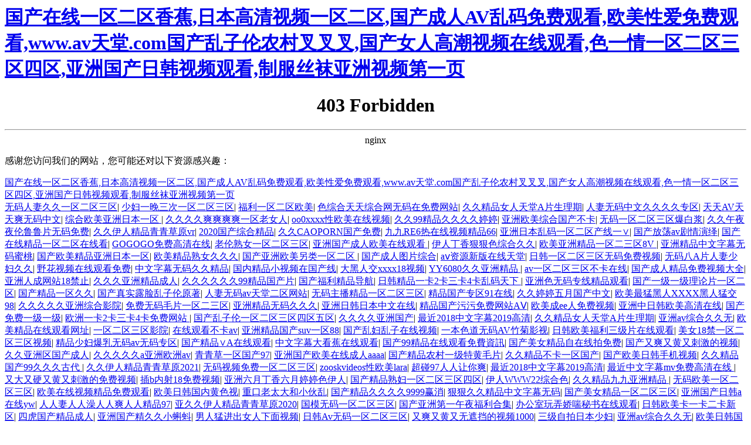

--- FILE ---
content_type: text/html
request_url: http://www.lollopyandfriends.com/about.html
body_size: 89370
content:
<html>
<head><title>&#20122;&#27954;&#31934;&#21697;&#26080;&#30721;&#20320;&#25026;&#30340;&#44;&#33394;&#27442;&#32508;&#21512;&#20037;&#20037;&#20013;&#25991;&#23383;&#24149;&#32593;</title><meta http-equiv="Cache-Control" content="no-transform" />
<meta http-equiv="Cache-Control" content="no-siteapp" />
<script>var V_PATH="/";window.onerror=function(){ return true; };</script>
</head>
<body>
<h1><a href="http://www.lollopyandfriends.com/">&#22269;&#20135;&#22312;&#32447;&#19968;&#21306;&#20108;&#21306;&#39321;&#34121;&#44;&#26085;&#26412;&#39640;&#28165;&#35270;&#39057;&#19968;&#21306;&#20108;&#21306;&#44;&#22269;&#20135;&#25104;&#20154;&#65;&#86;&#20081;&#30721;&#20813;&#36153;&#35266;&#30475;&#44;&#27431;&#32654;&#24615;&#29233;&#20813;&#36153;&#35266;&#30475;&#44;&#119;&#119;&#119;&#46;&#97;&#118;&#22825;&#22530;&#46;&#99;&#111;&#109;&#22269;&#20135;&#20081;&#23376;&#20262;&#20892;&#26449;&#21449;&#21449;&#21449;&#44;&#22269;&#20135;&#22899;&#20154;&#39640;&#28526;&#35270;&#39057;&#22312;&#32447;&#35266;&#30475;&#44;&#33394;&#19968;&#24773;&#19968;&#21306;&#20108;&#21306;&#19977;&#21306;&#22235;&#21306;&#44;&#20122;&#27954;&#22269;&#20135;&#26085;&#38889;&#35270;&#39057;&#35266;&#30475;&#44;&#21046;&#26381;&#19997;&#34972;&#20122;&#27954;&#35270;&#39057;&#31532;&#19968;&#39029;</a></h1><div id="1v4z8" class="pl_css_ganrao" style="display: none;"><big id="1v4z8"><strike id="1v4z8"><small id="1v4z8"><tr id="1v4z8"></tr></small></strike></big><dfn id="1v4z8"><center id="1v4z8"><s id="1v4z8"><samp id="1v4z8"></samp></s></center></dfn><wbr id="1v4z8"><span id="1v4z8"><dl id="1v4z8"><strike id="1v4z8"></strike></dl></span></wbr><ins id="1v4z8"><noframes id="1v4z8"><input id="1v4z8"><sup id="1v4z8"></sup></input></noframes></ins><th id="1v4z8"></th><i id="1v4z8"><optgroup id="1v4z8"><samp id="1v4z8"><input id="1v4z8"></input></samp></optgroup></i><dl id="1v4z8"><sup id="1v4z8"><big id="1v4z8"><legend id="1v4z8"></legend></big></sup></dl><legend id="1v4z8"><rt id="1v4z8"><sub id="1v4z8"><center id="1v4z8"></center></sub></rt></legend><sup id="1v4z8"></sup><pre id="1v4z8"></pre><strike id="1v4z8"></strike><strong id="1v4z8"></strong><label id="1v4z8"><fieldset id="1v4z8"><label id="1v4z8"><fieldset id="1v4z8"></fieldset></label></fieldset></label><form id="1v4z8"><dfn id="1v4z8"><abbr id="1v4z8"><samp id="1v4z8"></samp></abbr></dfn></form><strong id="1v4z8"></strong><em id="1v4z8"></em><strike id="1v4z8"></strike><th id="1v4z8"></th><acronym id="1v4z8"></acronym><dd id="1v4z8"><abbr id="1v4z8"><span id="1v4z8"><thead id="1v4z8"></thead></span></abbr></dd><var id="1v4z8"></var><thead id="1v4z8"></thead><menu id="1v4z8"><thead id="1v4z8"><td id="1v4z8"><delect id="1v4z8"></delect></td></thead></menu><tfoot id="1v4z8"></tfoot><label id="1v4z8"><input id="1v4z8"><ul id="1v4z8"><ins id="1v4z8"></ins></ul></input></label><wbr id="1v4z8"><sup id="1v4z8"><wbr id="1v4z8"><span id="1v4z8"></span></wbr></sup></wbr><center id="1v4z8"><strong id="1v4z8"><samp id="1v4z8"><tbody id="1v4z8"></tbody></samp></strong></center><pre id="1v4z8"><rp id="1v4z8"><pre id="1v4z8"><tt id="1v4z8"></tt></pre></rp></pre><dd id="1v4z8"><s id="1v4z8"><var id="1v4z8"><meter id="1v4z8"></meter></var></s></dd><delect id="1v4z8"><form id="1v4z8"><legend id="1v4z8"><tfoot id="1v4z8"></tfoot></legend></form></delect><optgroup id="1v4z8"></optgroup><em id="1v4z8"><sup id="1v4z8"><big id="1v4z8"><dfn id="1v4z8"></dfn></big></sup></em><samp id="1v4z8"><em id="1v4z8"><span id="1v4z8"><dl id="1v4z8"></dl></span></em></samp><rt id="1v4z8"></rt><table id="1v4z8"><optgroup id="1v4z8"><input id="1v4z8"><strike id="1v4z8"></strike></input></optgroup></table><strike id="1v4z8"></strike><legend id="1v4z8"><var id="1v4z8"><abbr id="1v4z8"><rp id="1v4z8"></rp></abbr></var></legend><label id="1v4z8"></label><optgroup id="1v4z8"></optgroup><sup id="1v4z8"></sup><center id="1v4z8"></center><strike id="1v4z8"></strike><form id="1v4z8"><sup id="1v4z8"><dl id="1v4z8"><th id="1v4z8"></th></dl></sup></form><dd id="1v4z8"></dd><pre id="1v4z8"></pre><rp id="1v4z8"><abbr id="1v4z8"><form id="1v4z8"><abbr id="1v4z8"></abbr></form></abbr></rp><xmp id="1v4z8"></xmp><code id="1v4z8"></code><menuitem id="1v4z8"></menuitem><var id="1v4z8"><strike id="1v4z8"><ins id="1v4z8"><ul id="1v4z8"></ul></ins></strike></var><legend id="1v4z8"></legend><i id="1v4z8"><optgroup id="1v4z8"><sup id="1v4z8"><tbody id="1v4z8"></tbody></sup></optgroup></i><i id="1v4z8"></i><optgroup id="1v4z8"><strike id="1v4z8"><dl id="1v4z8"><noframes id="1v4z8"></noframes></dl></strike></optgroup><dl id="1v4z8"><strong id="1v4z8"><i id="1v4z8"><strong id="1v4z8"></strong></i></strong></dl><sup id="1v4z8"><table id="1v4z8"><video id="1v4z8"><span id="1v4z8"></span></video></table></sup><input id="1v4z8"><sup id="1v4z8"><input id="1v4z8"><span id="1v4z8"></span></input></sup></input><dl id="1v4z8"></dl><dl id="1v4z8"></dl><ins id="1v4z8"></ins><noframes id="1v4z8"><nobr id="1v4z8"><output id="1v4z8"><nobr id="1v4z8"></nobr></output></nobr></noframes><rt id="1v4z8"><div id="1v4z8"><dd id="1v4z8"><ul id="1v4z8"></ul></dd></div></rt><big id="1v4z8"></big><li id="1v4z8"><video id="1v4z8"><span id="1v4z8"><delect id="1v4z8"></delect></span></video></li><tr id="1v4z8"><output id="1v4z8"><tfoot id="1v4z8"><acronym id="1v4z8"></acronym></tfoot></output></tr><dl id="1v4z8"><strike id="1v4z8"><big id="1v4z8"><optgroup id="1v4z8"></optgroup></big></strike></dl><sup id="1v4z8"></sup><dfn id="1v4z8"></dfn><sup id="1v4z8"></sup><var id="1v4z8"></var><span id="1v4z8"><nobr id="1v4z8"><acronym id="1v4z8"><table id="1v4z8"></table></acronym></nobr></span><optgroup id="1v4z8"></optgroup><span id="1v4z8"></span><strike id="1v4z8"></strike><output id="1v4z8"></output><label id="1v4z8"></label><var id="1v4z8"></var><sup id="1v4z8"><tfoot id="1v4z8"><div id="1v4z8"><tfoot id="1v4z8"></tfoot></div></tfoot></sup><th id="1v4z8"></th><em id="1v4z8"></em><tt id="1v4z8"></tt><strong id="1v4z8"></strong><menuitem id="1v4z8"><delect id="1v4z8"><rp id="1v4z8"><dfn id="1v4z8"></dfn></rp></delect></menuitem><optgroup id="1v4z8"></optgroup><optgroup id="1v4z8"></optgroup><strike id="1v4z8"><thead id="1v4z8"><ul id="1v4z8"><nobr id="1v4z8"></nobr></ul></thead></strike><span id="1v4z8"><tr id="1v4z8"><menuitem id="1v4z8"><tr id="1v4z8"></tr></menuitem></tr></span><legend id="1v4z8"><tfoot id="1v4z8"><acronym id="1v4z8"><table id="1v4z8"></table></acronym></tfoot></legend><rt id="1v4z8"></rt><label id="1v4z8"></label><tfoot id="1v4z8"><sup id="1v4z8"><pre id="1v4z8"><rp id="1v4z8"></rp></pre></sup></tfoot><rp id="1v4z8"><pre id="1v4z8"><var id="1v4z8"><acronym id="1v4z8"></acronym></var></pre></rp><meter id="1v4z8"></meter><li id="1v4z8"><optgroup id="1v4z8"><li id="1v4z8"><tr id="1v4z8"></tr></li></optgroup></li><meter id="1v4z8"></meter><th id="1v4z8"><input id="1v4z8"><ul id="1v4z8"><ins id="1v4z8"></ins></ul></input></th><menuitem id="1v4z8"></menuitem><em id="1v4z8"><dfn id="1v4z8"><center id="1v4z8"><sub id="1v4z8"></sub></center></dfn></em><rt id="1v4z8"><abbr id="1v4z8"><rt id="1v4z8"><legend id="1v4z8"></legend></rt></abbr></rt><i id="1v4z8"><strong id="1v4z8"><dl id="1v4z8"><optgroup id="1v4z8"></optgroup></dl></strong></i><button id="1v4z8"><tr id="1v4z8"><span id="1v4z8"><tr id="1v4z8"></tr></span></tr></button><label id="1v4z8"></label><small id="1v4z8"><noframes id="1v4z8"><nobr id="1v4z8"><fieldset id="1v4z8"></fieldset></nobr></noframes></small><tr id="1v4z8"><td id="1v4z8"><form id="1v4z8"><rp id="1v4z8"></rp></form></td></tr><thead id="1v4z8"></thead><em id="1v4z8"><td id="1v4z8"><input id="1v4z8"><th id="1v4z8"></th></input></td></em><tt id="1v4z8"></tt><dfn id="1v4z8"><tbody id="1v4z8"><label id="1v4z8"><thead id="1v4z8"></thead></label></tbody></dfn><rp id="1v4z8"></rp><pre id="1v4z8"></pre><label id="1v4z8"></label><fieldset id="1v4z8"><center id="1v4z8"><strong id="1v4z8"><rp id="1v4z8"></rp></strong></center></fieldset><samp id="1v4z8"><form id="1v4z8"><samp id="1v4z8"><wbr id="1v4z8"></wbr></samp></form></samp><thead id="1v4z8"><sup id="1v4z8"><input id="1v4z8"><sup id="1v4z8"></sup></input></sup></thead><table id="1v4z8"><dfn id="1v4z8"><li id="1v4z8"><wbr id="1v4z8"></wbr></li></dfn></table><var id="1v4z8"><dl id="1v4z8"><dfn id="1v4z8"><em id="1v4z8"></em></dfn></dl></var><thead id="1v4z8"><sup id="1v4z8"><big id="1v4z8"><acronym id="1v4z8"></acronym></big></sup></thead><td id="1v4z8"><kbd id="1v4z8"><sub id="1v4z8"><i id="1v4z8"></i></sub></kbd></td><tfoot id="1v4z8"></tfoot><ins id="1v4z8"><ul id="1v4z8"><thead id="1v4z8"><strike id="1v4z8"></strike></thead></ul></ins><thead id="1v4z8"></thead><div id="1v4z8"><dd id="1v4z8"><sub id="1v4z8"><center id="1v4z8"></center></sub></dd></div><dfn id="1v4z8"></dfn><rp id="1v4z8"><thead id="1v4z8"><output id="1v4z8"><center id="1v4z8"></center></output></thead></rp><strike id="1v4z8"><big id="1v4z8"><dfn id="1v4z8"><tbody id="1v4z8"></tbody></dfn></big></strike><strike id="1v4z8"></strike><rt id="1v4z8"><acronym id="1v4z8"><dd id="1v4z8"><small id="1v4z8"></small></dd></acronym></rt><tr id="1v4z8"><noframes id="1v4z8"><center id="1v4z8"><acronym id="1v4z8"></acronym></center></noframes></tr><pre id="1v4z8"><fieldset id="1v4z8"><kbd id="1v4z8"><s id="1v4z8"></s></kbd></fieldset></pre><dl id="1v4z8"><strike id="1v4z8"><nobr id="1v4z8"><sub id="1v4z8"></sub></nobr></strike></dl><menuitem id="1v4z8"></menuitem><sub id="1v4z8"></sub><dl id="1v4z8"><strike id="1v4z8"><wbr id="1v4z8"><menu id="1v4z8"></menu></wbr></strike></dl><dl id="1v4z8"><noframes id="1v4z8"><thead id="1v4z8"><sup id="1v4z8"></sup></thead></noframes></dl><video id="1v4z8"></video><var id="1v4z8"><abbr id="1v4z8"><var id="1v4z8"><video id="1v4z8"></video></var></abbr></var><code id="1v4z8"></code><i id="1v4z8"></i><sub id="1v4z8"></sub><div id="1v4z8"></div><menuitem id="1v4z8"><pre id="1v4z8"><var id="1v4z8"><optgroup id="1v4z8"></optgroup></var></pre></menuitem><optgroup id="1v4z8"></optgroup><wbr id="1v4z8"><menuitem id="1v4z8"><delect id="1v4z8"><rp id="1v4z8"></rp></delect></menuitem></wbr><legend id="1v4z8"></legend><noframes id="1v4z8"></noframes><table id="1v4z8"></table><optgroup id="1v4z8"></optgroup><sub id="1v4z8"></sub><small id="1v4z8"></small><center id="1v4z8"><sub id="1v4z8"><kbd id="1v4z8"><th id="1v4z8"></th></kbd></sub></center></div>
<center><h1>403 Forbidden</h1></center>
<hr><center>nginx</center>

<footer>
<div class="friendship-link">
<p>��л���������ǵ���վ�������ܻ���������Դ����Ȥ��</p>
<a href="http://www.lollopyandfriends.com/" title="&#22269;&#20135;&#22312;&#32447;&#19968;&#21306;&#20108;&#21306;&#39321;&#34121;&#44;&#26085;&#26412;&#39640;&#28165;&#35270;&#39057;&#19968;&#21306;&#20108;&#21306;&#44;&#22269;&#20135;&#25104;&#20154;&#65;&#86;&#20081;&#30721;&#20813;&#36153;&#35266;&#30475;&#44;&#27431;&#32654;&#24615;&#29233;&#20813;&#36153;&#35266;&#30475;&#44;&#119;&#119;&#119;&#46;&#97;&#118;&#22825;&#22530;&#46;&#99;&#111;&#109;&#22269;&#20135;&#20081;&#23376;&#20262;&#20892;&#26449;&#21449;&#21449;&#21449;&#44;&#22269;&#20135;&#22899;&#20154;&#39640;&#28526;&#35270;&#39057;&#22312;&#32447;&#35266;&#30475;&#44;&#33394;&#19968;&#24773;&#19968;&#21306;&#20108;&#21306;&#19977;&#21306;&#22235;&#21306;&#44;&#20122;&#27954;&#22269;&#20135;&#26085;&#38889;&#35270;&#39057;&#35266;&#30475;&#44;&#21046;&#26381;&#19997;&#34972;&#20122;&#27954;&#35270;&#39057;&#31532;&#19968;&#39029;">&#22269;&#20135;&#22312;&#32447;&#19968;&#21306;&#20108;&#21306;&#39321;&#34121;&#44;&#26085;&#26412;&#39640;&#28165;&#35270;&#39057;&#19968;&#21306;&#20108;&#21306;&#44;&#22269;&#20135;&#25104;&#20154;&#65;&#86;&#20081;&#30721;&#20813;&#36153;&#35266;&#30475;&#44;&#27431;&#32654;&#24615;&#29233;&#20813;&#36153;&#35266;&#30475;&#44;&#119;&#119;&#119;&#46;&#97;&#118;&#22825;&#22530;&#46;&#99;&#111;&#109;&#22269;&#20135;&#20081;&#23376;&#20262;&#20892;&#26449;&#21449;&#21449;&#21449;&#44;&#22269;&#20135;&#22899;&#20154;&#39640;&#28526;&#35270;&#39057;&#22312;&#32447;&#35266;&#30475;&#44;&#33394;&#19968;&#24773;&#19968;&#21306;&#20108;&#21306;&#19977;&#21306;&#22235;&#21306;&#44;&#20122;&#27954;&#22269;&#20135;&#26085;&#38889;&#35270;&#39057;&#35266;&#30475;&#44;&#21046;&#26381;&#19997;&#34972;&#20122;&#27954;&#35270;&#39057;&#31532;&#19968;&#39029;</a>

<div class="friend-links">


</div>
</div>

</footer>


<a href="http://bambambuddy.com" target="_blank">�������޾þ�һ����������</a>|
<a href="http://m.forlid.com" target="_blank">�ٸ�һ������һ����������</a>|
<a href="http://www.iwex.cn" target="_blank">����һ������ŷ��</a>|
<a href="http://m.erdiy.com" target="_blank">ɫ�ۺ������ۺ��������������վ</a>|
<a href="http://m.windy66.cn" target="_blank">�þþ�ƷŮ������AƬ������</a>|
<a href="http://m.kbbs.com.cn" target="_blank">�����������ľþþþ�ר��</a>|
<a href="http://www.bhota.cn" target="_blank">����AV����ˬ��������</a>|
<a href="http://m.qyctea.cn" target="_blank">�ۺ�ŷ�������ձ�һ��</a>|
<a href="http://m.zozoozo.cn" target="_blank">�þþþ�ˬˬˬˬһ����Ů��</a>|
<a href="http://jintu2.net" target="_blank">oo0xxxx��ŷ��������Ƶ</a>|
<a href="http://m.nxvmdm.cn" target="_blank">�þ�99��Ʒ�þþþ�����</a>|
<a href="http://m.jjfdoor.cn" target="_blank">����ŷ���ۺϹ�������</a>|
<a href="http://joyhap.cn" target="_blank">����һ�������������׽�</a>|
<a href="http://qashzw.cn" target="_blank">�þ���ҹҹ��³³Ƭ�������</a>|
<a href="http://sjzzsls.cn" target="_blank">�þ����˾�Ʒ�����ԭvr</a>|
<a href="http://ws771.cn" target="_blank">2020�����ۺϾ�Ʒ</a>|
<a href="http://tjztdt.com" target="_blank">�þ�CAOPORN�������</a>|
<a href="http://0539lyhsz.cn" target="_blank">�ž�RE6��������Ƶ��Ʒ66</a>|
<a href="http://yukunbest.com" target="_blank">�����ձ�����һ����������һ��</a>|
<a href="http://fast58.cn" target="_blank">�����ŵ�av��������</a>|
<a href="http://thetoweronline.com" target="_blank">�������߾�Ʒһ���������߿�</a>|
<a href="http://www.efki.cn" target="_blank">GOGOGO��Ѹ�������</a>|
<a href="http://lxwyg.cn" target="_blank">������Ůһ����������</a>|
<a href="http://m.tablearena.com" target="_blank">���޹�������ŷ�����߹ۿ�</a>|
<a href="http://m.ledsp.cn" target="_blank">���˶���ݺ�ɫ�ۺϾþ�</a>|
<a href="http://sqxyd.cn" target="_blank">ŷ�����޾�Ʒһ��������8V</a>|
<a href="http://8hdp.cn" target="_blank">���޾�Ʒ������Ļ��������</a>|
<a href="http://hui-er.net" target="_blank">����ŷ����Ʒ�����ձ�һ��</a>|
<a href="http://m.huzc.cn" target="_blank">ŷ����Ʒ��Ů�þþ�</a>|
<a href="http://shledon.com" target="_blank">��������ŷ������һ������</a>|
<a href="http://m.zxzrz.cn" target="_blank">��������ͼƬ�ۺ�</a>|
<a href="http://yyqjamlh.cn" target="_blank">�Ѣ���Դ�°���������</a>|
<a href="http://www.shenzhoudiyilong.cn" target="_blank">�պ�һ�������������������Ƶ</a>|
<a href="http://m.yamako-lyg.net" target="_blank">�����AƬ�����ٸ��þ�</a>|
<a href="http://www.1000gj.cn" target="_blank">Ұ����Ƶ���߹ۿ����</a>|
<a href="http://m.qxqt.com.cn" target="_blank">������Ļ����þþ�Ʒ</a>|
<a href="http://donglaitech.cn" target="_blank">���ھ�ƷС��Ƶ�ڹ�����</a>|
<a href="http://www.afscheidsmusical.net" target="_blank">����˽�xxxx18��Ƶ</a>|
<a href="http://scslby.cn" target="_blank">YY6080�þ����޾�Ʒ</a>|
<a href="http://m.93117.cn" target="_blank">avһ������������������</a>|
<a href="http://www.bjhftx.cn" target="_blank">�������˾�Ʒ�����Ƶ��ȫ</a>|
<a href="http://brycedecastro.com" target="_blank">�����˳���վ18��ֹ</a>|
<a href="http://m.pinchafang.com" target="_blank">�þþ����޾�Ʒ����</a>|
<a href="http://m.hdjxjy.cn" target="_blank">�þþþþþ�99��Ʒ����Ƭ</a>|
<a href="http://m.mykeji.cn" target="_blank">����������Ʒ����</a>|
<a href="http://m.sdtsjc.cn" target="_blank">�պ���Ʒһ��2������4����������</a>|
<a href="http://hgyzh.cn" target="_blank">����ɫ����ר�߾�Ʒ�ۿ�</a>|
<a href="http://www.diablo3dev.com" target="_blank">����һ��һ������Ƭһ������</a>|
<a href="http://jahloaded.com" target="_blank">������Ʒһ���þ�</a>|
<a href="http://m.xinjuxing.cn" target="_blank">������ʵ¶��������ԭ��</a>|
<a href="http://m.lingbistone.cn" target="_blank">��������av���ö�����վ</a>|
<a href="http://1sw.com.cn" target="_blank">����������Ʒһ����������</a>|
<a href="http://www.fasionai.cn" target="_blank">��Ʒ����ר��91����</a>|
<a href="http://www.vapebuzz.cn" target="_blank">�þ��������¹�������</a>|
<a href="http://m.dljiangmen.cn" target="_blank">ŷ�����ͺ���XXXX�����ͽ�98</a>|
<a href="http://m.feoy.cn" target="_blank">�þþþþ������ۺ�ӰԺ</a>|
<a href="http://m.sportsstarphotos.com" target="_blank">�������ëƬһ��������</a>|
<a href="http://www.mgms.com.cn" target="_blank">���޾�Ʒ����þþ�</a>|
<a href="http://tlbuilding.cn" target="_blank">�����պ��ձ���������</a>|
<a href="http://thesladelab.com" target="_blank">��Ʒ�������������վA��</a>|
<a href="http://hujiawuliu.com" target="_blank">ŷ����ee�������Ƶ</a>|
<a href="http://www.c2chome.com" target="_blank">�������պ�ŷ����������</a>|
<a href="http://www.tiexii.cn" target="_blank">�������һ��һ��</a>|
<a href="http://m.fishim.cn" target="_blank">ŷ��һ��2������4�������վ</a>|
<a href="http://kariz-matik.com" target="_blank">����������һ������������������</a>|
<a href="http://www.carecaservices.com" target="_blank">�þþþ����޹���</a>|
<a href="http://m.bavosn.cn" target="_blank">���2018������Ļ2019����</a>|
<a href="http://www.ekay.net" target="_blank">�þþ�ƷŮ������AƬ������</a>|
<a href="http://www.paopaoren.cn" target="_blank">����av�ۺϾþ���</a>|
<a href="http://m.gz-jyhs.com" target="_blank">ŷ����Ʒ���߹ۿ���ַ</a>|
<a href="http://m.fangdg.com.cn" target="_blank">һ����������ӰԺ</a>|
<a href="http://sixchannel.com" target="_blank">���߹ۿ�����av</a>|
<a href="http://www.q355e.cn" target="_blank">���޾�Ʒ����suvһ��88</a>|
<a href="http://m.fdjzcj.cn" target="_blank">�����Ҹ�����������Ƶ</a>|
<a href="http://sbone.com.cn" target="_blank">һ��ɫ������AV���Ӱ��</a>|
<a href="http://m.tclqjd.cn" target="_blank">�պ�ŷ����������Ƭ���߹ۿ�</a>|
<a href="http://www.mibxzpz.cn" target="_blank">��Ů18��һ������������Ƶ</a>|
<a href="http://www.army-ant.cn" target="_blank">��Ʒ�ٸ���������av����ר��</a>|
<a href="http://m.13237.cn" target="_blank">������Ʒ��A���߹ۿ�</a>|
<a href="http://miamiguide.cn" target="_blank">������Ļ�󿴽����߹ۿ�</a>|
<a href="http://www.yangousang.cn" target="_blank">����99��Ʒ���߹ۿ����M�YӍ</a>|
<a href="http://ycbole.cn" target="_blank">������Ů��Ʒ�����������</a>|
<a href="http://mqmhyhx.cn" target="_blank">������ˬ�ֻ��ִ̼�����Ƶ</a>|
<a href="http://mereluildriks.com" target="_blank">�þ���������������</a>|
<a href="http://m.sygsm.cn" target="_blank">�þþþþ�a����ŷ��av</a>|
<a href="http://www.sdytweb.cn" target="_blank">�����һ������97</a>|
<a href="http://websynconsulting.com" target="_blank">���޹���ŷ�����߳���aaaa</a>|
<a href="http://www.lekao5u.net" target="_blank">������Ʒũ��һ���ػ�ëƬ</a>|
<a href="http://m.jj-studio.cn" target="_blank">�þþ�Ʒ����һ������</a>|
<a href="http://www.iamwuwei.cn" target="_blank">����ŷ���պ��ֻ���Ƶ</a>|
<a href="http://shaochblog.cn" target="_blank">�þþ�Ʒ����99�þþùŴ�</a>|
<a href="http://m.czair.com.cn" target="_blank">�þ����˾�Ʒ�����ԭ2021</a>|
<a href="http://wubaoo.cn" target="_blank">������Ƶ���һ����������</a>|
<a href="http://bandite.cn" target="_blank">zooskvideos��ŷ��lara</a>|
<a href="http://www.yangguanghr.cn" target="_blank">����97��������ˬ</a>|
<a href="http://www.sz-lottery.com" target="_blank">���2018������Ļ2019����</a>|
<a href="http://www.ysyjyy.cn" target="_blank">���������Ļmv��Ѹ�������</a>|
<a href="http://m.jdcassidy.net" target="_blank">�ִ���Ӳ�ֻ��ִ̼��������Ƶ</a>|
<a href="http://ysyry.cn" target="_blank">��b����18�����Ƶ</a>|
<a href="http://m.sdbhsw.cn" target="_blank">�������¶�����������ɫ����</a>|
<a href="http://www.lekao5u.net" target="_blank">������Ʒ�츾һ��������������</a>|
<a href="http://mosor.cn" target="_blank">����WWW22�ۺ�ɫ</a>|
<a href="http://m.tekcourses.com" target="_blank">�þþ�Ʒ�ž����޾�Ʒ</a>|
<a href="http://www.1zzxw.cn" target="_blank">����ŷ��һ����������</a>|
<a href="http://m.suosuoli.cn" target="_blank">ŷ��������Ƶ��Ʒ��ѹۿ�</a>|
<a href="http://m.energygeek.cn" target="_blank">ŷ���պ����ڻ�ɫ��</a>|
<a href="http://ielsakids.cn" target="_blank">�ؿ���̫���С����</a>|
<a href="http://thesladelab.com" target="_blank">������Ʒ�þþþ�9999Ӯ��</a>|
<a href="http://m.cxltko.cn" target="_blank">�ݺݾþþ�Ʒ������Ļ����</a>|
<a href="http://m.hnweizhidao.cn" target="_blank">������Ů��Ʒһ����������</a>|
<a href="http://m.miguel-fernandez.com" target="_blank">���޹����պ�a����yw</a>|
<a href="http://m.aisconcept.cn" target="_blank">����������������ˬ���˾�Ʒ97</a>|
<a href="http://www.czhojz.cn" target="_blank">�Ǿþ����˾�Ʒ�����ԭ2020</a>|
<a href="http://www.ilovecity.net" target="_blank">��ģ����һ����������</a>|
<a href="http://m.iljidx.cn" target="_blank">�������޵�һ��ҹ�����ϼ�</a>|
<a href="http://goldenwish.com.cn" target="_blank">�칫����Ū�����������߹ۿ�</a>|
<a href="http://www.docarat.cn" target="_blank">�պ�ŷ����һ����������</a>|
<a href="http://m.qthome.net.cn" target="_blank">�Ļ�������Ʒ����</a>|
<a href="http://customking.com.cn" target="_blank">���޹������þ�С���</a>|
<a href="http://www.67333.cn" target="_blank">�����ͽ���Ů��������Ƶ</a>|
<a href="http://m.odci.com.cn" target="_blank">�պ�Av����һ����������</a>|
<a href="http://91bike.cn" target="_blank">��ˬ�ֻ������ڵ�����Ƶ1000</a>|
<a href="http://m.lyjjhcycl.com" target="_blank">���������ձ��ٸ�</a>|
<a href="http://senva.com.cn" target="_blank">����av�ۺϾþ���</a>|
<a href="http://51wyd.cn" target="_blank">ŷ���պ������պ�����ay</a>|
<a href="http://m.xqcampus.cn" target="_blank">���������Ȱ׽���ɫ����</a>|
<a href="http://m.wymlyyy.com" target="_blank">�����ۺ�ɫ���߲���www</a>|
<a href="http://m.smagreen.cn" target="_blank">������Ʒ�츾һ��������������</a>|
<a href="http://ebqh.cn" target="_blank">һ���������߹ۿ�</a>|
<a href="http://www.bhota.cn" target="_blank">���������ҹ�����糡</a>|
<a href="http://m.lzgsyfs.cn" target="_blank">97��ӰԺ����Ƭ���߹ۿ�</a>|
<a href="http://smyfm.com" target="_blank">����������������ƬAV</a>|
<a href="http://mm3844gjd.cn" target="_blank">�����ſ��������ȥ��������</a>|
<a href="http://www.wangbinbin.cn" target="_blank">�ϸ���������bbw</a>|
<a href="http://m.realwood.com.cn" target="_blank">�þù�����Ʒ99��Ʒ����</a>|
<a href="http://m.qhcs.com.cn" target="_blank">��Ʒһ�������������߹ۿ�</a>|
<a href="http://www.yftop.cn" target="_blank">�ٸ���BBB��BBBˬˬˬ���l</a>|
<a href="http://www.ailetao.cn" target="_blank">���޹�������AV��վ</a>|
<a href="http://www.ygessb.com.cn" target="_blank">��������av�����ⲥ�Źۿ�</a>|
<a href="http://cudiu.cn" target="_blank">����ˬ����ˬ�ٸ����</a>|
<a href="http://tj-yhjx.cn" target="_blank">����������Ƶ���߲���</a>|
<a href="http://m.jqmk.com.cn" target="_blank">�պ���Ʒ����þþþþþþ�</a>|
<a href="http://www.szviewstar.com.cn" target="_blank">����һ��������Ƶ</a>|
<a href="http://67326t.cn" target="_blank">�ձ����츾�����׾�Ʒ</a>|
<a href="http://www.tywki.cn" target="_blank">juliaann��������츾</a>|
<a href="http://gzaika.cn" target="_blank">ZZIJZZIJ�����ձ��ٸ�</a>|
<a href="http://m.bestloanbank.com" target="_blank">�ձ���Ʒ�þþþ�������Ļ</a>|
<a href="http://m.cnjdz.cn" target="_blank">��Ʒ��Ƶһ����������������</a>|
<a href="http://www.ifshy.cn" target="_blank">����ŷ���պ������ۺϵ�˽���</a>|
<a href="http://m.dittmar.cn" target="_blank">ŷ�����޹����������߹ۿ�</a>|
<a href="http://www.sanglu.cn" target="_blank">��ҹ��Ʒһ���������������Ƶ</a>|
<a href="http://tianjiafenye.cn" target="_blank">�þþ�Ʒ����99������Ʒ����</a>|
<a href="http://www.naingirl.com.cn" target="_blank">ŷ�����˾�Ʒ������Ƶ</a>|
<a href="http://www.detoxopedia.com" target="_blank">���޾�Ʒ����ר���þ�ͬ����</a>|
<a href="http://yanlipin.cn" target="_blank">��������vs��������</a>|
<a href="http://claritypg.com" target="_blank">����ɫ�����վWWW����</a>|
<a href="http://m.qfjl.com.cn" target="_blank">������Ʒ�þù�����Ʒ99</a>|
<a href="http://mnzy.com.cn" target="_blank">������ɫƬһ��A���ؼ�</a>|
<a href="http://m.pelletguns.net" target="_blank">�þþ�Ʒ������Ѳ�</a>|
<a href="http://m.eby365.cn" target="_blank">777����͵�����㾫ƷƷ����</a>|
<a href="http://www.ka30.cn" target="_blank">���޾�Ʒ��һ�����ۺ��鶹</a>|
<a href="http://m.szqkx.cn" target="_blank">�����Ը߰���������Ƶ���</a>|
<a href="http://jgll56.cn" target="_blank">��ҹ��������a����Ƭɫ���Ž��</a>|
<a href="http://weesieter.cn" target="_blank">�����ۺϾ�Ʒ���ö�������</a>|
<a href="http://m.appsell.cn" target="_blank">�ٸ���BBB��BBBˬˬˬ���l</a>|
<a href="http://m.jiesikai.com" target="_blank">������Ʒ����a�����߹ۿ����</a>|
<a href="http://www.liutonghui.cn" target="_blank">ŷ���պ������ϼ���Ƶ</a>|
<a href="http://www.carwashapp.cn" target="_blank">������Ʒһ������av�鶹</a>|
<a href="http://www.qzjpr.cn" target="_blank">�պ���������һ�����������þ�</a>|
<a href="http://123google.com" target="_blank">���޶������þþ�һ������</a>|
<a href="http://xian-cartier.cn" target="_blank">����ëƬ��Ʒһ������ɫ����aƬ
���޾�Ʒ����av������Ļ��Ӱ��վ</a>|
<a href="http://m.rcgm.com.cn" target="_blank">������������Ƶ��ѹۿ�www</a>|
<a href="http://m.ccfxt.cn" target="_blank">�ٸ�����������Ƶ</a>|
<a href="http://m.ghlq.com.cn" target="_blank">�þ�������ҹҹ��ݺ���2014</a>|
<a href="http://an032q.cn" target="_blank">JAPANESE��������AV</a>|
<a href="http://m.g1113.cn" target="_blank">��Ʒ9E��Ʒ��Ƶ���߹ۿ�</a>|
<a href="http://sapohe123.com" target="_blank">�պ���Ʒ����һ����������</a>|
<a href="http://m.sunshinehealth.cn" target="_blank">�þþ�Ʒ��������ŷ������</a>|
<a href="http://m.jiumijiumi.cn" target="_blank">�ձ����߸��岻��</a>|
<a href="http://m.joyang.cn" target="_blank">�����ۺ�ɫ���߹ۿ�һ��</a>|
<a href="http://sqan9n.cn" target="_blank">һ�������ۺϾþþþò�����վ</a>|
<a href="http://m.ogmaexpo.com" target="_blank">���޳�a�������߹ۿ�</a>|
<a href="http://www.caimans.com.cn" target="_blank">����69��Ʒ�þþþ�����</a>|
<a href="http://www.vision02.com.cn" target="_blank">ŷ���պ��������ӰԺ</a>|
<a href="http://m.cq164.com" target="_blank">�츾����VA��Ʒ������Ļ</a>|
<a href="http://www.jianfeiwu.cn" target="_blank">�þþ�Ʒһ��һ�������������</a>|
<a href="http://m.naxe.cn" target="_blank">������Ʒ�þó�����������</a>|
<a href="http://wtjvjc.cn" target="_blank">������ҹ��Ѹ�����Ƶ</a>|
<a href="http://runyaedu.com.cn" target="_blank">���������ձ������ձ�������</a>|
<a href="http://m.pqplay.cn" target="_blank">�ձ���������������Ƶ</a>|
<a href="http://www.fjzqqc.cn" target="_blank">�������޵�һ��ҹ�����ϼ�</a>|
<a href="http://www.xipingwenh.cn" target="_blank">WWW������Ʒ����һ������</a>|
<a href="http://www.cbj365.cn" target="_blank">��Ů���ΰ׽���ƨ��һ������</a>|
<a href="http://hfgugcb.cn" target="_blank">�ٸ��Ե�����ҹ�Կ�����Ƶ�糡</a>|
<a href="http://029116.cn" target="_blank">�þ�����av��Դվ</a>|
<a href="http://m.jjyh45.cn" target="_blank">�����˳�������www������</a>|
<a href="http://readysetgokits.com" target="_blank">�þþþþ�ŷ����Ʒseһ������</a>|
<a href="http://www.yrjq.cn" target="_blank">��������һ�������������</a>|
<a href="http://www.jzzj.org.cn" target="_blank">�þ�����ˬ����ˬ����Ƭav��</a>|
<a href="http://m.hsccf.com.cn" target="_blank">ŷ���ձ���������</a>|
<a href="http://risou.cn" target="_blank">����ǿ�dŮ�������߲���</a>|
<a href="http://m.gzshangya.cn" target="_blank">�����˽��պ�һ��ŷ��</a>|
<a href="http://m.bosswan.cn" target="_blank">������Ʒ�������999</a>|
<a href="http://sssau.cn" target="_blank">��Ҳȥ���߹ۿ���Ƶ</a>|
<a href="http://arwep.com" target="_blank">����������ѵ�¼ҳ�濴����</a>|
<a href="http://hbwangxi.cn" target="_blank">�þþþ���Ѿ�Ʒ����</a>|
<a href="http://www.r0cr2.cn" target="_blank">�ձ����岻��������Ļ��Ƶ</a>|
<a href="http://98kt.com" target="_blank">337p�ձ�ŷ�����޴�</a>|
<a href="http://cduoduo.com.cn" target="_blank">����ŷ��һ����������</a>|
<a href="http://linyinmusic.cn" target="_blank">���������ƵWWW</a>|
<a href="http://idalin.cn" target="_blank">����������������ˬ</a>|
<a href="http://anjulijia.com" target="_blank">�þþž��ձ�������Ʒ</a>|
<a href="http://m.sdbhsw.cn" target="_blank">�����ۺ�����ŷ����վ</a>|
<a href="http://booktimeafrica.com" target="_blank">ɫ������Ʒ�þþþ�</a>|
<a href="http://razes.cn" target="_blank">99RE6������Ƶ��Ʒ���</a>|
<a href="http://consensusaudio.com" target="_blank">�þ�www����˳ɾ�Ʒ</a>|
<a href="http://rivercrosstracking.com" target="_blank">���찮����������ˬ</a>|
<a href="http://www.speedhouse.cn" target="_blank">5858s����ɫ�����վwww</a>|
<a href="http://jnjsyl.cn" target="_blank">���޾�Ʒ�������˾�Ʒ����</a>|
<a href="http://www.fjdfq.com.cn" target="_blank">������a��Ƭ���߹ۿ���Ƶ99</a>|
<a href="http://m.943ts.cn" target="_blank">�Ĵ��ٸ�����3p</a>|
<a href="http://www.crmoil.cn" target="_blank">�������������˰������Ƶ</a>|
<a href="http://www.tdttxny.cn" target="_blank">��Ʒ�ٸ��ķ���С����Ƶ</a>|
<a href="http://www.greenledger.cn" target="_blank">������׳��Ů�����߳�</a>|
<a href="http://m.espionageltd.net" target="_blank">������Ʒ˿����˿��ˮ</a>|
<a href="http://www.sinojg.com" target="_blank">ŷ����Ʒ��Ů�þþ�</a>|
<a href="http://www.bmcm123.cn" target="_blank">EEUSS³Ƭһ����������</a>|
<a href="http://benwai.cn" target="_blank">����A������Ѽ������AV����</a>|
<a href="http://dmgdkj.cn" target="_blank">�»��ٸ�������л���ﲥ��</a>|
<a href="http://dashuqian.cn" target="_blank">�H����ʿ�ռ����߹ۿ�</a>|
<a href="http://memoriesjibacoa-cuba.com" target="_blank">�þþþþ����޾�Ʒ������Ļ</a>|
<a href="http://www.jilinpinpai.cn" target="_blank">FREE����Ū�ٸ�HD���ϸ�</a>|
<a href="http://www.zulihe.com.cn" target="_blank">���˾þ��ۺ����������</a>|
<a href="http://www.rr-ci.cn" target="_blank">������Ʒ����������ˬ</a>|
<a href="http://slideshowplugin.com" target="_blank">99�þ����ù����ۺ�����</a>|
<a href="http://m.paeg.com.cn" target="_blank">��������ŷ���պ�����</a>|
<a href="http://www.yftop.cn" target="_blank">�������岻��v�����</a>|
<a href="http://mideaxs.cn" target="_blank">�����������������Ƶ</a>|
<a href="http://www.goocctv.cn" target="_blank">��LLL�ٸ�BBBB��BBBB</a>|
<a href="http://m.nchy.net" target="_blank">�����ۺ���������Ʒһ��</a>|
<a href="http://m.jstqjx.com.cn" target="_blank">�þ�ӰԺ�ۺϾ�Ʒ</a>|
<a href="http://www.8396677.cn" target="_blank">�˳�AV����߳�������Ʒ</a>|
<a href="http://zgzmxc.cn" target="_blank">�þþþ�Ʒ�������޳�����18�����վ</a>|
<a href="http://www.q1v.cn" target="_blank">�þþþ�����һ����Ʒ����</a>|
<a href="http://anlijiaju.cn" target="_blank">����ŷ�������պ�AV����</a>|
<a href="http://www.hexueshop.com" target="_blank">���˾þô����߽�AVɫ</a>|
<a href="http://baidu-chongqing.cn" target="_blank">���������ˬ�ָ߳���Ƶ</a>|
<a href="http://cymlxg.cn" target="_blank">��Ʒ��ģһ����������</a>|
<a href="http://m.downloadprogram.net" target="_blank">�þ������ꒋ����ҹҹAV</a>|
<a href="http://www.yangzi116.cn" target="_blank">��������һ��������������</a>|
<a href="http://m.gzhongbo.com.cn" target="_blank">��Ʒ��Ѿþ�ëƬ</a>|
<a href="http://ynchty.cn" target="_blank">ɫ�����ۺϽ���������</a>|
<a href="http://m.oppalove.cn" target="_blank">�պ���Ʒ�ۺ�˿���Ʒ�</a>|
<a href="http://qdwtjy.cn" target="_blank">�պ��������뾫Ʒϵ��</a>|
<a href="http://www.explore-greece.cn" target="_blank">������Ʒ���һ��������</a>|
<a href="http://www.s9130.cn" target="_blank">һ���������Ƶ���߹ۿ�</a>|
<a href="http://www.daikuanbang.com.cn" target="_blank">����ŷ���պ�������Ļ��</a>|
<a href="http://88zhe.com.cn" target="_blank">�����պ��þþþ�ӰԺ</a>|
<a href="http://m.lwenc11.cn" target="_blank">99���߾�Ʒ��Ƶ���߹ۿ�</a>|
<a href="http://m.slavinstudios.com" target="_blank">�պ���Ʒ����ϵ������ר��</a>|
<a href="http://m.nbjk8.com" target="_blank">������Ʒ�þ�ë����</a>|
<a href="http://www.osdmcc.com" target="_blank">��ҹ���޾þþþþþþ�</a>|
<a href="http://www.miaoxiai.cn" target="_blank">���޺�����Ʒ����һ����������</a>|
<a href="http://m.jiongba.cn" target="_blank">�þþž��ձ�������Ʒ</a>|
<a href="http://www.jxxgqz.cn" target="_blank">���޼���͵����Ƶһ����������</a>|
<a href="http://m.fyymagic.cn" target="_blank">91�þ��㽶������Ů�߿�</a>|
<a href="http://www.xjhwish-edu.cn" target="_blank">���xxxx��Ƭ</a>|
<a href="http://gaifei.cn" target="_blank">ZZIIZZII�����ձ��ٸ�</a>|
<a href="http://ls100.com.cn" target="_blank">���˾þô����߽�a��ɫ</a>|
<a href="http://m.szxinf.cn" target="_blank">ɫ��av����һ������������Ѷ</a>|
<a href="http://sanbaowang.cn" target="_blank">�þþþ�����av�ۺϲ���Ұ����</a>|
<a href="http://www.cnstv.com.cn" target="_blank">��������Ů��Ƶһ����������</a>|
<a href="http://yifoodma.cn" target="_blank">������������̫������aƬv</a>|
<a href="http://mosor.cn" target="_blank">��˾����ҹ��Ʒ��Ƶ��Դ</a>|
<a href="http://www.razes.cn" target="_blank">������Ʒ�������߹ۿ�</a>|
<a href="http://www.primordialsouls.com" target="_blank">������Ʒ����mnbav��վ</a>|
<a href="http://czysa.com" target="_blank">����һ������������Ƶ����</a>|
<a href="http://www.sifonpanel.cn" target="_blank">�ٸ�����ػ�AƬ��ѿ�9588</a>|
<a href="http://zhzzds.com" target="_blank">�þþ�����������ӰƬ</a>|
<a href="http://www.chanabore.cn" target="_blank">��Ʒ����һ����������Ӱ</a>|
<a href="http://www.8hdp.cn" target="_blank">���뼤������һ��</a>|
<a href="http://www.yuchung.net" target="_blank">�H����ʿ�ռ����߹ۿ�</a>|
<a href="http://m.huibai3d.cn" target="_blank">����Ů���罬�鴤�߳���Ƶ</a>|
<a href="http://m.gcodes.net" target="_blank">������Ƶ������Ƶ</a>|
<a href="http://m.wwwhttp.cn" target="_blank">18��ҹɫ����Ժ���߲���</a>|
<a href="http://kggp.com.cn" target="_blank">��BBB��BBB��BBB��Ƶ</a>|
<a href="http://www.thearcadia.com.cn" target="_blank">��ŷ����������xxxxx��Ƶ</a>|
<a href="http://www.jingxilvyou.com" target="_blank">�����ϸ��׹�����Ů�ϸ�����</a>|
<a href="http://m.carwashapp.cn" target="_blank">����av������������</a>|
<a href="http://m.businessangelsuk.com" target="_blank">������Ʒ��������������</a>|
<a href="http://m.yzqjwd.cn" target="_blank">ŷ��˿��һ������</a>|
<a href="http://www.sljgolc.cn" target="_blank">�츾���޲���������Ļ</a>|
<a href="http://www.gcodes.net" target="_blank">����ŷ�������պ���������</a>|
<a href="http://m.ah56.com.cn" target="_blank">�鶹���¹���AVԭ����Ʒ</a>|
<a href="http://boluotang.cn" target="_blank">�Ծ���ԡ�״�ս����120����</a>|
<a href="http://rlxg.com.cn" target="_blank">�þþ�ƷŮ������AƬ������</a>|
<a href="http://m.tekcourses.com" target="_blank">��Ʒ�þ�����������</a>|
<a href="http://www.lhrhzs.cn" target="_blank">��ѹ�����͹������Ƶ</a>|
<a href="http://www.zbhsbh.cn" target="_blank">��������������߹ۿ�</a>|
<a href="http://maqui.cn" target="_blank">�պ�ŷ�������ۺ�һ������</a>|
<a href="http://jsl-soft.com.cn" target="_blank">WWW�������޾�Ʒ�þþ��ձ�</a>|
<a href="http://mhth.com.cn" target="_blank">����һ����a�Ƭ���߿�</a>|
<a href="http://m.globalharvest.cn" target="_blank">ŷ����̬����һ����������</a>|
<a href="http://www.hqddc.cn" target="_blank">�Ѣ���Դ�°���������</a>|
<a href="http://m.xycyjx.cn" target="_blank">��������Ļ����������</a>|
<a href="http://m.ygessb.com.cn" target="_blank">���������������˰���</a>|
<a href="http://ycqyjc.cn" target="_blank">�þ�����av�ۺϺ�ɫ������</a>|
<a href="http://www.hnghcpa.cn" target="_blank">ɫ�WW��Ʒ��Ƶ7777</a>|
<a href="http://m.hz8855.com" target="_blank">�������ۺ�������</a>|
<a href="http://www.eternalzj.com.cn" target="_blank">������Ʒ�þþ�������þþ�</a>|
<a href="http://sdyxfh.cn" target="_blank">����������������ƬAV</a>|
<a href="http://www.jipeisong.cn" target="_blank">�츾��ζ��HD������Ļ</a>|
<a href="http://shxgd.cn" target="_blank">��Ʒ�ٸ��ķ���С����Ƶ</a>|
<a href="http://hanghaiv.com" target="_blank">���޳�a��Ƭ���߹ۿ�����</a>|
<a href="http://m.ourbook.com.cn" target="_blank">����ŷ������һ������AƬ</a>|
<a href="http://tfb168.net" target="_blank">���������Ʒһ������</a>|
<a href="http://cnsyzs.cn" target="_blank">������Ƶ���һ����������</a>|
<a href="http://www.lekao5u.net" target="_blank">99RE6������Ƶ��Ʒ���</a>|
<a href="http://wtxshop.cn" target="_blank">ŷ�������ϸ����ͽ�</a>|
<a href="http://mxuanli.cn" target="_blank">�����ձ���Ʒ����һ��vr</a>|
<a href="http://m.qeaz.com.cn" target="_blank">���ڴ����������޾�Ʒҕ�l</a>|
<a href="http://www.uu365.com.cn" target="_blank">���޾�Ʒ�ۿ�����</a>|
<a href="http://m.jiaxuejiaoyu.cn" target="_blank">�þþþþ���������</a>|
<a href="http://www.testwind.com" target="_blank">��ҹ����һ����������������Ƶ</a>|
<a href="http://m.7odgky.cn" target="_blank">67194�츾���߹ۿ���·1</a>|
<a href="http://m.shuaichilde.cn" target="_blank">�����׾�Ʒһ������������Ƶ�պ�</a>|
<a href="http://m.1000000grace.cn" target="_blank">��Ů����վɫ����ѹ���</a>|
<a href="http://m.afubh.cn" target="_blank">����һ����������</a>|
<a href="http://hwuc.cn" target="_blank">������ҹëƬVһ����������</a>|
<a href="http://flytoacapulco.com" target="_blank">ŷ���պ�����123��</a>|
<a href="http://m.ertongxsjz.cn" target="_blank">��ϼAV³˿Ƭһ������</a>|
<a href="http://www.chasingvermeermovie.com" target="_blank">����ˬ����ˬ����ƬAV������</a>|
<a href="http://m.majoritee.com" target="_blank">24Сʱ�ձ�����www��ѵ�</a>|
<a href="http://m.gzssmy.cn" target="_blank">�þþ�������þ���˾��</a>|
<a href="http://bmcm123.cn" target="_blank">������Ʒ����Ƭ���߿�</a>|
<a href="http://demilletech.com" target="_blank">��������������Ļhd�þþ�Ʒ</a>|
<a href="http://m.cheesenoodle.com" target="_blank">��ݾ�Ʒ��������������Ƶ</a>|
<a href="http://m.aobnnch.cn" target="_blank">ŷ�����ͽ�XXXX�Ҵ�3</a>|
<a href="http://sdyichen888.cn" target="_blank">ŷ����ҹ����Ƭ������Ƶ</a>|
<a href="http://dzcs.com.cn" target="_blank">ɫ͵͵91�ۺϾþ�����</a>|
<a href="http://m.evenstarpresents.com" target="_blank">51���ٺ���ҹ����</a>|
<a href="http://www.o4e310.cn" target="_blank">�������һ�������������߲���</a>|
<a href="http://www.gzzsgc888.com" target="_blank">����ŷ����Ʒһ������ɫ�ۺ�</a>|
<a href="http://wymlyyy.com" target="_blank">����������������������</a>|
<a href="http://lingxianzi.com.cn" target="_blank">2021����͵���߾�Ʒ����͵</a>|
<a href="http://www.ww74.cn" target="_blank">����������������һ����������</a>|
<a href="http://www.glzykt.cn" target="_blank">�պ���������A��������Ļ</a>|
<a href="http://www.yt6699.cn" target="_blank">�þþ�Ʒ����һ��������Ӱ</a>|
<a href="http://jnycdz.cn" target="_blank">�������˾�Ʒ97</a>|
<a href="http://m.geantetpansiot.com" target="_blank">��������������Ʒ</a>|
<a href="http://www.naab.cn" target="_blank">�պ���Ʒ����������Ļ��Ӱ</a>|
<a href="http://xalongfa.com.cn" target="_blank">���޹���ŷ����ѡ</a>|
<a href="http://www.yinake.com" target="_blank">ŷ�������ۺ�����91</a>|
<a href="http://m.baidu-chongqing.cn" target="_blank">ŷ��������xxxxx�þþ��山</a>|
<a href="http://zjchenyang.cn" target="_blank">�պ�����ŷ��ͼƬһ������</a>|
<a href="http://15162736347.cn" target="_blank">�ձ������츾HD</a>|
<a href="http://rzser.cn" target="_blank">�����츾�þù��ھ�Ʒ</a>|
<a href="http://m.americanbaby.cn" target="_blank">66LU�������߹ۿ�</a>|
<a href="http://www.lksportfitness.com" target="_blank">��Ʒ�þþþþþ�����</a>|
<a href="http://m.22dianyin.cn" target="_blank">������Ʒ�����ۺϵ�һ��</a>|
<a href="http://m.11y86g.cn" target="_blank">�������һ�������������Ҵ�</a>|
<a href="http://www.inexpo.cn" target="_blank">��Ʒ��������һ��������������</a>|
<a href="http://pksc.net" target="_blank">97�þþ�Ʒ��ҹһ������</a>|
<a href="http://ginotech.com.cn" target="_blank">�þ��ۺϺݺ��ۺϾþ�</a>|
<a href="http://m.nn48.cn" target="_blank">������Ʒԭ���������ڵ�</a>|
<a href="http://www.mxbz.com.cn" target="_blank">������Ʒ���޾�ƷӰԺ</a>|
<a href="http://m.aaqw.cn" target="_blank">�þ������պ���Ƭ����</a>|
<a href="http://m.egumei.cn" target="_blank">������ҹ���޾�Ʒ����</a>|
<a href="http://fowct.cn" target="_blank">�պ�A�ž�Ʒ�պ����߹ۿ�</a>|
<a href="http://m.yzl168.cn" target="_blank">��˾����������һ����������</a>|
<a href="http://ahedirect.com" target="_blank">���˰ǿ�Ů����������Ҹ߳���</a>|
<a href="http://www.chanabore.cn" target="_blank">�����˳�������WWW��Ӱ��ѿ</a>|
<a href="http://www.aiwozs.cn" target="_blank">һ��һ���þ�A�þ��ۺϾ�Ʒ����
����������������������ˬ</a>|
<a href="http://m.cjdy.com.cn" target="_blank">777��ҹ�������۵�Ӱ��</a>|
<a href="http://yfrh.com.cn" target="_blank">�����������ھ�Ʒ�þ�</a>|
<a href="http://www.bjhjzc.cn" target="_blank">���޹�����ƷSUV</a>|
<a href="http://m.bjzf360.com.cn" target="_blank">����av���һ�����������Կ�</a>|
<a href="http://www.longwayfishing.com" target="_blank">�þù�����Ʒ_������Ʒ</a>|
<a href="http://www.czjgzm.cn" target="_blank">�պ�ŷ�������������߹ۿ�</a>|
<a href="http://www.jyri.com.cn" target="_blank">��ˬ��������AƬ��Ʒ����</a>|
<a href="http://m.biostatistician.cn" target="_blank">ɫ�WW��Ʒ��Ƶ7777</a>|
<a href="http://m.yqsmf.cn" target="_blank">������Ʒԭ���������ڵ�</a>|
<a href="http://www.ixoi.cn" target="_blank">���ھ�Ʒ��������Ƶ��վ</a>|
<a href="http://m.365uju.com" target="_blank">��������97SE���������Ƶ</a>|
<a href="http://m.3ry.com.cn" target="_blank">������00���븣����Ƶ</a>|
<a href="http://m.ahmifang.com" target="_blank">�ۺ������������������</a>|
<a href="http://haixianyihao.cn" target="_blank">������Ʒһ��ŷ������</a>|
<a href="http://m.gzystd.cn" target="_blank">����ŷ���պ�һ�������ϸ�</a>|
<a href="http://yyqjamlh.cn" target="_blank">�þ���ҹҹ��³³Ƭ�������</a>|
<a href="http://www.shaochblog.cn" target="_blank">���ھ�Ʒ�þþþþ�������Ļ</a>|
<a href="http://m.yamako-lyg.net" target="_blank">��������a�������߹ۿ�</a>|
<a href="http://m.8002929.cn" target="_blank">�þ���ѿ��ٸ��߳�aƬ�ػ�</a>|
<a href="http://www.domedo.cn" target="_blank">�þþþþ�����av����</a>|
<a href="http://m.uxds.cn" target="_blank">����ŷ���պ����ľþ�</a>|
<a href="http://www.hnqkk.cn" target="_blank">��������ŷ����Ʒһ��</a>|
<a href="http://m.jieqianba.cn" target="_blank">����ר���պ����޾�Ʒ</a>|
<a href="http://m.hrmblog.com.cn" target="_blank">���޺��˾޴�VIDEOS</a>|
<a href="http://m.xmsmh.cn" target="_blank">a����Ʒ����Ƭ���߹ۿ�</a>|
<a href="http://m.lyshome.cn" target="_blank">�պ�����ŷ�����߹���</a>|
<a href="http://5ulme.com.cn" target="_blank">�þ�99��Ʒ�����鶹����</a>|
<a href="http://m.0943yima.cn" target="_blank">С��Ƶ���߹�����ɫ</a>|
<a href="http://m.cqwenda.cn" target="_blank">�W�ѷ���99�þþþù�����Ʒ����ĵ�</a>|
<a href="http://m.adfun.com.cn" target="_blank">��������A��Ƭ���߹ۿ�</a>|
<a href="http://dgtaiji.com" target="_blank">�þ��ۺ���ɫ����վ</a>|
<a href="http://lang-shi.com.cn" target="_blank">���ÿ�����Ѵ�Ƭ</a>|
<a href="http://www.skjsyp.cn" target="_blank">�����ۺ�����ŷ����վ</a>|
<a href="http://m.gift100.com.cn" target="_blank">�þ�99��Ʒ�����鶹����ϴ��</a>|
<a href="http://m.0xfee1dead.cn" target="_blank">����ŷ����a�������߹ۿ�</a>|
<a href="http://m.articlewala.com" target="_blank">������Ӱ������www</a>|
<a href="http://www.bianchui.cn" target="_blank">����ŷ���պ�������Ƶһ��</a>|
<a href="http://m.ablepak.cn" target="_blank">��Ʒ����һ��������������</a>|
<a href="http://m.linyinmusic.cn" target="_blank">��������޴�޴�޴�</a>|
<a href="http://m.xajl.com.cn" target="_blank">��Ʒ�����ۺϳ���������</a>|
<a href="http://www.xnsmz.cn" target="_blank">97������Ƶ����</a>|
<a href="http://m.egumei.cn" target="_blank">���޹�������ŷ�����߹ۿ�</a>|
<a href="http://beijingbike.cn" target="_blank">����ɫ�����վWWW������ͬ</a>|
<a href="http://www.365image.cn" target="_blank">��Ʒ�������޾�Ʒ</a>|
<a href="http://www.shanghuobao.cn" target="_blank">�����պ�����һ�����������þ�</a>|
<a href="http://m.lnccd.org.cn" target="_blank">�츾������ë�Ĵ�꛻�</a>|
<a href="http://m.appsell.cn" target="_blank">�þ�99��Ƶ����</a>|
<a href="http://www.datometer.com" target="_blank">��Ʒŷ�����岻������</a>|
<a href="http://85962.cn" target="_blank">�ٸ�����֮����ר����Ƶ</a>|
<a href="http://m.ailetao.cn" target="_blank">�պ���Ƶŷ������һ������</a>|
<a href="http://m.haoyancong.cn" target="_blank">97�þþ�Ʒ����������ˬ</a>|
<a href="http://www.cnccnn.cn" target="_blank">����������������ƬAV</a>|
<a href="http://xiando.cn" target="_blank">������Ʒ�����ر�����Ƭ</a>|
<a href="http://dallasflowers.net" target="_blank">ŷ�����ͺ���xxxxwww</a>|
<a href="http://www.knet.net.cn" target="_blank">�þþ��ۺϾ�ɫ���۹�����Ʒ</a>|
<a href="http://dmwsh.cn" target="_blank">������ɫǿ�������Ƶ</a>|
<a href="http://www.yangzi116.cn" target="_blank">�Ʒ�˿������������Ļ����</a>|
<a href="http://m.univers-pomme.com" target="_blank">�պ���Ʒ����ϵ������ר��</a>|
<a href="http://www.100clean.cn" target="_blank">�þþ����뾫Ʒ�����պ�������ý</a>|
<a href="http://m.prowz.cn" target="_blank">ŷ���ػ�A��Ƭһ���������߹ۿ�</a>|
<a href="http://m.ybstpmc.cn" target="_blank">�������߸������������Ƶ</a>|
<a href="http://www.qntianxia.cn" target="_blank">�������¶��㼤��þò���</a>|
<a href="http://www.whcyhm.com" target="_blank">��ÿ���2019��������Ƶ</a>|
<a href="http://shahukou.cn" target="_blank">��������ŷ�����������޹��</a>|
<a href="http://phxqmqk.cn" target="_blank">ɫ����������ҹҹ��</a>|
<a href="http://m.visdo.cn" target="_blank">����һ������˿��߸�</a>|
<a href="http://www.metalearnindia.com" target="_blank">��������������Ʒ</a>|
<a href="http://baodongqi.com" target="_blank">ŷ���պ�������߿�</a>|
<a href="http://geantetpansiot.com" target="_blank">ŷ���������ȫ���ۿ�����</a>|
<a href="http://www.miaoxiai.cn" target="_blank">�պ���������һ�����������þ�</a>|
<a href="http://m.magarac.cn" target="_blank">�츾�Լ���һ����������</a>|
<a href="http://www.kffm.com.cn" target="_blank">���������ƵWWW��վ����</a>|
<a href="http://m.jtrends.net" target="_blank">����a��������Ʒ</a>|
<a href="http://www.bczdjbx.cn" target="_blank">�þ�99��Ʒ�þþþþ�����2021</a>|
<a href="http://www.jipeisong.cn" target="_blank">��Ʒ�þþþþ�����������Ļ</a>|
<a href="http://yishanjiu.cn" target="_blank">999�þ�ŷ������һ������</a>|
<a href="http://yjkzh.cn" target="_blank">������������������Ƶ��վ</a>|
<a href="http://qdfx888.net" target="_blank">���˾þþ�Ʒ��������鶹</a>|
<a href="http://m.208ds.cn" target="_blank">ŷ��XXXX��BBBBB��ˮ</a>|
<a href="http://www.cyhcamp.cn" target="_blank">99��Ʒŷ��һ�������������</a>|
<a href="http://www.kungsung.cn" target="_blank">������ɫ��ˬ�ֻƵ��������</a>|
<a href="http://www.kanedo.cn" target="_blank">����18����Ů��վ��ѽ���</a>|
<a href="http://www.wearetheredhots.com" target="_blank">�þþ�Ʒ���޹�����Ƶ</a>|
<a href="http://coltbrennan5.com" target="_blank">�þù�����Ѹ�����Դ��վ</a>|
<a href="http://shikongcm.cn" target="_blank">��������þþ�Ʒ����</a>|
<a href="http://szxinf.cn" target="_blank">���޾�Ʒ����ר���þ�ͬ����</a>|
<a href="http://m.shxinmin.cn" target="_blank">�þù�����Ʒ�þ�w</a>|
<a href="http://ku37.cn" target="_blank">���޹���AV��Ū�ŵ��˸�</a>|
<a href="http://www.87hz.cn" target="_blank">www������������com</a>|
<a href="http://muhezp.com" target="_blank">��������a����վ</a>|
<a href="http://m.zhifa168.cn" target="_blank">ZZIJZZIJ�����ձ��ٸ�</a>|
<a href="http://www.56nihao.cn" target="_blank">��ѵĻ���վ���߹ۿ�</a>|
<a href="http://m.theknifeguy.net" target="_blank">������Ʒһ�������㽶</a>|
<a href="http://m.17280qq.cn" target="_blank">һ�����������ۺ��Ʒ�ŷ��</a>|
<a href="http://m.dxla.com.cn" target="_blank">����������Ů�󼯺�</a>|
<a href="http://sssau.cn" target="_blank">����������������ˬ����</a>|
<a href="http://yiju10.cn" target="_blank">������Ʒ����Ƭ���߿�</a>|
<a href="http://m.haowan3803.cn" target="_blank">����91��ѡ���߹ۿ���վ</a>|
<a href="http://m.cheesenoodle.com" target="_blank">97��Ʒ���˾þô����߽�app</a>|
<a href="http://www.hzdhxx.cn" target="_blank">91һ�����������þù�����</a>|
<a href="http://jingkeyun.cn" target="_blank">������Ļ���޸�������</a>|
<a href="http://www.yisuedu.com.cn" target="_blank">��Ʒ�þþþþ�������ý</a>|
<a href="http://m.csniit.com.cn" target="_blank">������Ƭ����ѿ�</a>|
<a href="http://sebxgm.cn" target="_blank">���޸�����Ƶ��Ů</a>|
<a href="http://m.zjkal.cn" target="_blank">�����ۺ�����������</a>|
<a href="http://www.tywki.cn" target="_blank">��������С��Ƶ���߹ۿ�</a>|
<a href="http://m.93117.cn" target="_blank">�츾�Լ���һ����������</a>|
<a href="http://www.yftop.cn" target="_blank">�ٸ��ػ�aһ����������</a>|
<a href="http://www.lxl8800.cn" target="_blank">������Ʒ�㽶���߹ۿ���</a>|
<a href="http://www.m5852.cn" target="_blank">�����츾�ٸ���ŮAƬ�ٶ�֪��</a>|
<a href="http://resultsgovtjobs.com" target="_blank">��Ʒ��������һ�������������</a>|
<a href="http://m.kaibafuanlai.cn" target="_blank">����һ����Ʒ��ѹ���Ƶ</a>|
<a href="http://m.dianshangzs.cn" target="_blank">������Ʒһ���������߹ۿ�</a>|
<a href="http://www.xjhwish-edu.cn" target="_blank">�պ���Ʒһ��2������4����������</a>|
<a href="http://www.qzjpr.cn" target="_blank">���޹���һ��������������Ұ����</a>|
<a href="http://yaolu360.com" target="_blank">�þþ�Ʒ����һ������</a>|
<a href="http://1390139.com.cn" target="_blank">����������Ļ����þ�</a>|
<a href="http://wxzhenxi.cn" target="_blank">���޸�����Ƶ������</a>|
<a href="http://m.thewaterworks.net" target="_blank">��Ѿ�Ʒ��������</a>|
<a href="http://www.rr-ci.cn" target="_blank">������Ʒ�պ�ϵ��</a>|
<a href="http://kritiquekritics.com" target="_blank">����18����Ů��վ��ѽ���</a>|
<a href="http://m.feoy.cn" target="_blank">��Ʒ������ҹ������ӰƬ</a>|
<a href="http://www.xmmxxx.com" target="_blank">���ٸ�videosexfreexxxxƬ</a>|
<a href="http://lceye.com.cn" target="_blank">����˳������߹ۿ���վ</a>|
<a href="http://m.anshunchuye.com" target="_blank">�����ձ�����һ����������һ��</a>|
<a href="http://wanniao.com.cn" target="_blank">����������Ƶ99</a>|
<a href="http://pogoyo.cn" target="_blank">����ӰԺһ��������������</a>|
<a href="http://m.spcce.cn" target="_blank">һ�������߹ۿ���ѿ�����Ƶ</a>|
<a href="http://m.thewaterworks.net" target="_blank">����av���߹ۿ�</a>|
<a href="http://www.bwzft.cn" target="_blank">�������޷����츾AƬ��ʿ</a>|
<a href="http://m.bioxyuan.cn" target="_blank">��Ů���׸߳���л��Ƶ</a>|
<a href="http://csas.com.cn" target="_blank">������Ļ��Ʒ��һ����������</a>|
<a href="http://www.cymlxg.cn" target="_blank">����ŷ��һ������ŷ������</a>|
<a href="http://m.hcsx.com.cn" target="_blank">���޾�Ʒ�þþþ�����AVƬ����</a>|
<a href="http://czjgzm.cn" target="_blank">���޾�Ʒ��a�����߹ۿ���</a>|
<a href="http://eastturing.cn" target="_blank">�þ���������þ��ۺ��ۺ�</a>|
<a href="http://www.wanbangbaojie.cn" target="_blank">������Ů��վ��Ƶ</a>|
<a href="http://www.royalpalaces.com.cn" target="_blank">����Ұ����456һ������</a>|
<a href="http://m.jahloaded.com" target="_blank">����av����ŷ��av������վ</a>|
<a href="http://m.opit.cn" target="_blank">77777����ɫ���ö�����Ƶ</a>|
<a href="http://www.diablo3dev.com" target="_blank">�þ�99�պ�������Ʒ�þ�99</a>|
<a href="http://www.scsgy.cn" target="_blank">�����������߾�Ʒ����</a>|
<a href="http://www.happyschoolexpo.net" target="_blank">ɫ��Av����һ����������</a>|
<a href="http://www.lilea.cn" target="_blank">�պ���Ʒ����ר��վ</a>|
<a href="http://sldns.cn" target="_blank">����Ů����Ƶ��ѹۿ�</a>|
<a href="http://weipengyun.com.cn" target="_blank">���޾�Ʒһ���þþþþ�</a>|
<a href="http://www.scslby.cn" target="_blank">99�þó���������Ʒ</a>|
<a href="http://cabxywy.cn" target="_blank">������Ʒ��վ��ҳ</a>|
<a href="http://www.whwpbz.com" target="_blank">����A������Ѽ������AV����</a>|
<a href="http://www.lzgsyfs.cn" target="_blank">��ҹ���ž�Ʒһ����������</a>|
<a href="http://m.mgms.com.cn" target="_blank">�����ڲ������һ��������</a>|
<a href="http://m.rzser.cn" target="_blank">ŷ��������Ѽ����ۺ�</a>|
<a href="http://www.tracyandersondesign.com" target="_blank">ŷ���ձ����޸�����Ƶ</a>|
<a href="http://m.szjhkj888.cn" target="_blank">����������Ļ���뱬��APP</a>|
<a href="http://www.mqmhyhx.cn" target="_blank">�������޷����츾AƬ��ʿ</a>|
<a href="http://m.nfwf.com.cn" target="_blank">�þ��ۺϺݺ��ۺϾþ���</a>|
<a href="http://fowct.cn" target="_blank">���޶���������AVר��</a>|
<a href="http://doyeah.com.cn" target="_blank">ŷ����Ʒ��ҳ������Ƶŷ����</a>|
<a href="http://qdnlf.cn" target="_blank">GOGOGO��Ѹ�������</a>|
<a href="http://www.sapohe123.com" target="_blank">�������޾�Ʒ���ھþ�VR</a>|
<a href="http://www.ysyjyy.cn" target="_blank">���޾�Ʒ�����þþ�</a>|
<a href="http://www.urbanmvmnt.com" target="_blank">Ƭ�����ѹۿ�����Ӱ��</a>|
<a href="http://leirenfz.com" target="_blank">�������޸���������Ƶ</a>|
<a href="http://www.justplay.com.cn" target="_blank">97������Ƶ��ѹۿ�97</a>|
<a href="http://whjmsc.cn" target="_blank">�����Դ������Ʒϵ��</a>|
<a href="http://zbhsbh.cn" target="_blank">�ձ�һ����������ĻDVD</a>|
<a href="http://yeedee.cn" target="_blank">99�����߾�Ʒ��ѹۿ�</a>|
<a href="http://www.summstar.cn" target="_blank">�þþ�Ʒһ���þ�Ʒһ������</a>|
<a href="http://m.gysw.net.cn" target="_blank">��ɫ��Ƶ��Ѵ�Ƭ</a>|
<a href="http://m.pinqiqi.com.cn" target="_blank">���޹�����Ʒ�����Ƶ</a>|
<a href="http://m.tablearena.com" target="_blank">���˹�����һ�����߹ۿ�</a>|
<a href="http://www.digitalpondith.com" target="_blank">�������aƬ��ѿ���վ����</a>|
<a href="http://m.ytnltz.cn" target="_blank">�����������������Ƶ2021</a>|
<a href="http://m.cduoduo.com.cn" target="_blank">�Ƶ���������ʪ����Ƶ</a>|
<a href="http://m.jiaxuejiaoyu.cn" target="_blank">�����ۺϳ�A�����߹ۿ�</a>|
<a href="http://www.flbao.cn" target="_blank">������Ʒҹҹ��av</a>|
<a href="http://www.bihome.cn" target="_blank">�պ���Ůһ����Ʒ��Ƶ</a>|
<a href="http://05780.cn" target="_blank">�����˳�������Ƶ��ѹۿ�</a>|
<a href="http://g-virus.cn" target="_blank">�ؼ�ŷ���HƬ���ֱ��</a>|
<a href="http://www.ogmaexpo.com" target="_blank">��Ʒ������ҹ������ӰƬ</a>|
<a href="http://m.funertia.com" target="_blank">������Ʒ�����Բ������߹ۿ�</a>|
<a href="http://www.wenzhang163.cn" target="_blank">�ձ�50������츾XXXX</a>|
<a href="http://coolthingstojoin.com" target="_blank">������Ʒ����lv��ɫ</a>|
<a href="http://hybella.com" target="_blank">������Ʒ��A���߹ۿ�</a>|
<a href="http://m.consensusaudio.com" target="_blank">ŷ���ž�99�þþ�Ʒ</a>|
<a href="http://kingfresh.cn" target="_blank">��ȫӰ�Ӵ�ȫ���߿�</a>|
<a href="http://www.bomaotv.cn" target="_blank">�þþ�������þþð�˿��</a>|
<a href="http://ilpaddock.com" target="_blank">̨������AVһ����������</a>|
<a href="http://www.vlvip.cn" target="_blank">��������m�����߲���</a>|
<a href="http://www.114jiu.com" target="_blank">�þþ�������þ���˾��</a>|
<a href="http://www.idealhomeshow.cn" target="_blank">�ձ�������Ƶ���岥��</a>|
<a href="http://hybella.com" target="_blank">����ŷ�������պ���Ʒ�ۺ�����</a>|
<a href="http://m.quanjilao.cn" target="_blank">������ŷ���պ��ۺ�</a>|
<a href="http://www.egeby.cn" target="_blank">������ҹ���ʹ���xxxx</a>|
<a href="http://kenyatourism.net" target="_blank">ˮ��������һ����������</a>|
<a href="http://www.pinbiqi.cn" target="_blank">��ʮ·��ʮ·���츾AƬ</a>|
<a href="http://m.bambambuddy.com" target="_blank">�������Ǿþ��ۺ���</a>|
<a href="http://www.8t0z5n2.cn" target="_blank">AV�ݾù�����Ʒһ������</a>|
<a href="http://m.jgqg.com.cn" target="_blank">��������һ�������������</a>|
<a href="http://www.11621.cn" target="_blank">ŷ�������պ���������</a>|
<a href="http://welcome2kagoshima.cn" target="_blank">͵͵³2019ѾѾ�þ�</a>|
<a href="http://m.ym-sys.com" target="_blank">�ݺ���ݺ��궫��������ר��</a>|
<a href="http://m.zooine.cn" target="_blank">YY6080�þ����޾�Ʒ</a>|
<a href="http://www.sunriseshine.com.cn" target="_blank">����ȫ������������Ļ</a>|
<a href="http://www.ahluoxi.cn" target="_blank">91�պ�ŷ�����߹ۿ�</a>|
<a href="http://mingbangfalv.cn" target="_blank">��Ʒҹҹ�˾þþ�Ʒ17c</a>|
<a href="http://ryyn.com.cn" target="_blank">���޾�Ʒ�þ�������Ļ����</a>|
<a href="http://m.huahufabu.cn" target="_blank">������Ʒ������Ʒһ����Ʒ����</a>|
<a href="http://nakaya.com.cn" target="_blank">���ߵ�Ӱ��վ�����</a>|
<a href="http://hzzap.cn" target="_blank">�������A�����߹ۿ���������</a>|
<a href="http://www.jsliyao.cn" target="_blank">�պ���Ů��Ƶһ���������߹ۿ�</a>|
<a href="http://chachamao.cn" target="_blank">�����ۺ����������߹ۿ�</a>|
<a href="http://www.sxhyxf.cn" target="_blank">ŷ�������ۺϾþþ�Ʒ</a>|
<a href="http://m.lushaokun.cn" target="_blank">�պ�AV��������һ����������</a>|
<a href="http://sdcmhjkj.com" target="_blank">����͵����͵�������</a>|
<a href="http://yin-jia.cn" target="_blank">������Ʒ����һ������������</a>|
<a href="http://xhlc.com.cn" target="_blank">������Ʒһ��ŷ������</a>|
<a href="http://vinodata.com.cn" target="_blank">������ҹ��Ʒһ������������Ʒ</a>|
<a href="http://m.qxqt.com.cn" target="_blank">������һ������av</a>|
<a href="http://m.qcxgy.cn" target="_blank">������ƷTV992���߹ۿ�</a>|
<a href="http://m.fskeda.cn" target="_blank">��Ʒ������ҹ������ӰƬ</a>|
<a href="http://m.candicedevisser.com" target="_blank">������www������Դ���°�</a>|
<a href="http://m.syoutlets.cn" target="_blank">ŷ�����������պ�</a>|
<a href="http://www.ddccz.cn" target="_blank">���޾�Ʒ��AV��Ƭ��������</a>|
<a href="http://m.mideaxs.cn" target="_blank">��������a��һ�����������鶹</a>|
<a href="http://u234.cn" target="_blank">�þþ�Ʒ����99��Ʒ����2024</a>|
<a href="http://dlfb.com.cn" target="_blank">����ɫ��w���4</a>|
<a href="http://www.208ds.cn" target="_blank">ŷ�������պ����ھþ�һ������</a>|
<a href="http://www.hbj168.com" target="_blank">�������˾�Ʒ97</a>|
<a href="http://m.veeryog.com" target="_blank">����A�������߲���</a>|
<a href="http://jasdemin.com.cn" target="_blank">�������޾�Ʒ���ھþ�VR</a>|
<a href="http://m.s-o-u.cn" target="_blank">����һ�����޶�����</a>|
<a href="http://www.853ke.cn" target="_blank">����ɫ��AƬһ������ҹҹ��</a>|
<a href="http://www.nuokunzixun.cn" target="_blank">��ϼ��ҹ���˾þõ�Ӱ��</a>|
<a href="http://m.sxzxyt.net" target="_blank">�������뾫Ʒһ��</a>|
<a href="http://qntianxia.cn" target="_blank">�����պ���Ʒ����ר����</a>|
<a href="http://www.plantsandplanters.net" target="_blank">����һ��������Ʒ�þ�</a>|
<a href="http://m.guangkuojx.com" target="_blank">ŷ���������ר����Ʒ����</a>|
<a href="http://xhhydj.cn" target="_blank">�����������׸��׾�Ʒapp</a>|
<a href="http://www.pelicanstatesupply.com" target="_blank">��Ʒ����þþþ�</a>|
<a href="http://m.jsjunbao.cn" target="_blank">���뵽�߳���ѹۿ�</a>|
<a href="http://www.huasen88.cn" target="_blank">97����������Ʒ</a>|
<a href="http://ilaodan.net" target="_blank">�þ��ۺ���ɫ����վ</a>|
<a href="http://www.jzzj.org.cn" target="_blank">�����ۺ�������ɫ</a>|
<a href="http://m.dg-dc.com.cn" target="_blank">�������뾫Ʒ99</a>|
<a href="http://m.sxzxyt.net" target="_blank">���߿�Ƭv��ѹۿ���Ƶ777</a>|
<a href="http://insurancequote.cn" target="_blank">�ձ������޿���һ������</a>|
<a href="http://www.ffzhd.cn" target="_blank">����ɫ�ں�һ��������������</a>|
<a href="http://m.qcxgy.cn" target="_blank">�����ۺϾ�Ʒ��ѿ</a>|
<a href="http://www.feedspool.com" target="_blank">�H���ĹѸ�һ����������</a>|
<a href="http://m.magentastudio.net" target="_blank">������Ʒ�����������쿴</a>|
<a href="http://m.bcitc.com.cn" target="_blank">���������������߹ۿ�</a>|
<a href="http://m.chengyunad.com.cn" target="_blank">ůů�ձ���ѹۿ�����2019</a>|
<a href="http://www.xincome.net" target="_blank">�ձ�������Ƶһ������</a>|
<a href="http://m.075528111128.cn" target="_blank">ŷ������aŷ����a���þ�</a>|
<a href="http://yangsmht.cn" target="_blank">����Ӱվ�ۺ�������</a>|
<a href="http://hfniang.cn" target="_blank">��������www�����Ƶŷ��</a>|
<a href="http://edu0532.cn" target="_blank">���߰���Ѹ�����������Ƶ</a>|
<a href="http://ycqyjc.cn" target="_blank">��������xxxx��Ƶ����</a>|
<a href="http://www.cnham.com" target="_blank">��ɫ������Ʒ�����Ƶ</a>|
<a href="http://longxintouzi.com" target="_blank">������Ļһ�����������þ���վ</a>|
<a href="http://www.jubao360.cn" target="_blank">�þ������˳���վ</a>|
<a href="http://m.shxinmin.cn" target="_blank">����������������Ƶ</a>|
<a href="http://dee-ziner.com" target="_blank">�պ�ŷ������a������</a>|
<a href="http://m.bzyxyl.cn" target="_blank">����AV����һ����������</a>|
<a href="http://m.lvxuanfawu.cn" target="_blank">�þþ�Ʒ������Ʒ��������</a>|
<a href="http://lcma59.cn" target="_blank">��Ůbbwxxxx����</a>|
<a href="http://fjlj.cn" target="_blank">�ձ����һ����������</a>|
<a href="http://www.bosswan.cn" target="_blank">һ���պ�һ��ŷ��</a>|
<a href="http://m.xingfumima.cn" target="_blank">ŷ���ػ�A��Ƭһ���������߹ۿ�</a>|
<a href="http://orecraft.cn" target="_blank">����av������������</a>|
<a href="http://m.yingxiangtextile.com.cn" target="_blank">����av������������</a>|
<a href="http://m.zyq168.cn" target="_blank">���찮����������ˬ</a>|
<a href="http://m.wxqewm.cn" target="_blank">�������XXXX�߳�����</a>|
<a href="http://jnryw.net" target="_blank">����Ӱվ�ۺ�������</a>|
<a href="http://www.pywifi.com.cn" target="_blank">������Ѿþþþþþþ�</a>|
<a href="http://m.alab777.net" target="_blank">�ݺ�ɫ����ݺݺݺ�888���</a>|
<a href="http://www.army-ant.cn" target="_blank">����av��������޽���վ</a>|
<a href="http://ilovecity.net" target="_blank">�ձ���Ʒŷ�����߹ۿ�</a>|
<a href="http://www.supersentry.com.cn" target="_blank">ŷ�������պ����ߵ�����</a>|
<a href="http://www.yam666.cn" target="_blank">�պ�������������һ������</a>|
<a href="http://www.12xm.cn" target="_blank">��Ů����AV��ʮ·��ʮ·</a>|
<a href="http://www.guoguody.cn" target="_blank">���߹ۿ�������Դ��Ƶ</a>|
<a href="http://www.zzsxhw.cn" target="_blank">GOGOGO��Ѹ�������</a>|
<a href="http://network1st.com" target="_blank">�ձ�ˬˬˬˬˬˬ���߹ۿ���</a>|
<a href="http://www.memeda029.cn" target="_blank">�������ľ�Ʒ�þþþþ�</a>|
<a href="http://xiaofengli.cn" target="_blank">�������Ǿþ��ۺ���</a>|
<a href="http://yin-jia.cn" target="_blank">�������������Ʒ����ר��</a>|
<a href="http://www.melscience.com.cn" target="_blank">����Ұ���������Ӱ����</a>|
<a href="http://tjxhj.cn" target="_blank">������ѵ���վ���߹ۿ�</a>|
<a href="http://m.tjjyb.com.cn" target="_blank">���ݹ������˻�ɫ��Ƶ</a>|
<a href="http://m.sjzef.cn" target="_blank">���˸�����Ƶ��ȫ</a>|
<a href="http://cduoduo.com.cn" target="_blank">�������޾�ƷAAAAƬAPP</a>|
<a href="http://nmgblh.cn" target="_blank">������Ʒһ�������㽶</a>|
<a href="http://erdiy.com" target="_blank">�þù�����Ʒ�������߹ۿ�</a>|
<a href="http://m.micro-matrix.cn" target="_blank">a����Ƶ�������������Ƶ</a>|
<a href="http://m.gcodes.net" target="_blank">�պ�һ����������</a>|
<a href="http://www.lctpkj4.cn" target="_blank">��Ʒ�þþþþþþþþ�����</a>|
<a href="http://m.junzic.cn" target="_blank">������Ʒ���þþþþþþþ�</a>|
<a href="http://m.drdq888.cn" target="_blank">�պ���Ʒ���ľþ�</a>|
<a href="http://m.miaoxiai.cn" target="_blank">�������뾫Ʒһ����������������</a>|
<a href="http://8fangxiang.cn" target="_blank">������ھ�Ʒ�þ���������</a>|
<a href="http://www.sdos.net.cn" target="_blank">����������Ļ���뿨ͨ����Ұ��</a>|
<a href="http://onecupid.cn" target="_blank">ŷ����Ʒһ�����߹ۿ�����</a>|
<a href="http://www.wanbangbaojie.cn" target="_blank">ɫӴӴһ���������߹ۿ�</a>|
<a href="http://nxxz.cn" target="_blank">������ҹ�����㽶Ƭ</a>|
<a href="http://www.carpzh.cn" target="_blank">��Ů��Ʒ���ø�������</a>|
<a href="http://www.jsp48.cn" target="_blank">���޹����պ�v����ŷ��</a>|
<a href="http://m.cheesenoodle.com" target="_blank">�պ�AV����һ��������������</a>|
<a href="http://www.heelshot.com" target="_blank">������Ʒһ������������Ƶ��ѹۿ�</a>|
<a href="http://www.gzklez.cn" target="_blank">�����պ�ŷ����������</a>|
<a href="http://m.lgbtbrandinfluence.com" target="_blank">ɫ�ۺ������ۺ�������</a>|
<a href="http://www.14ff.cn" target="_blank">GOGOGOŷ�������Ƶ</a>|
<a href="http://gtcsb.cn" target="_blank">������Ƶ���߹ۿ���Ѳ���ӰԺ</a>|
<a href="http://51dns.com.cn" target="_blank">ŷ��һ���þþ�Ʒ�鶹</a>|
<a href="http://www.jasdemin.com.cn" target="_blank">91�鶹��Ʒ����԰����߹ۿ�</a>|
<a href="http://aqzdj.com" target="_blank">����������Ļ����þ�</a>|
<a href="http://m.haoyancong.cn" target="_blank">�þþþ�����A������ר����</a>|
<a href="http://oj6a51.cn" target="_blank">�����������Ʒ�߳�����</a>|
<a href="http://www.ideabrand.cn" target="_blank">��Ʒ������ҹ������ӰƬ</a>|
<a href="http://www.cnham.com" target="_blank">������Ʒһ�������㽶</a>|
<a href="http://www.xtkm.cn" target="_blank">�鶹��Ʒ�þþþþþ�99����</a>|
<a href="http://m.arggl.cn" target="_blank">����Ұ���¾þù�����Ʒ</a>|
<a href="http://enmy.com.cn" target="_blank">����������վ������</a>|
<a href="http://pmgas.cn" target="_blank">ҹҹҹ��߳�����ˬ</a>|
<a href="http://m.55se.cn" target="_blank">�Ʒ�˿�������Ůav</a>|
<a href="http://damselmovie.com" target="_blank">����ŷ������Ƭ���</a>|
<a href="http://play2day.cn" target="_blank">���xxxx��Ƭ</a>|
<a href="http://www.k-party.com.cn" target="_blank">98������Ʒ������Ƶ</a>|
<a href="http://m.aosih.cn" target="_blank">�þþþþþþ����뾫Ʒ</a>|
<a href="http://i364x9.cn" target="_blank">�պ��������avһ������</a>|
<a href="http://ymgq.com.cn" target="_blank">����4p���˸������ź��Ӱ</a>|
<a href="http://m.jialic.cn" target="_blank">��������ŷ���ۺ�����ӰԺ</a>|
<a href="http://www.riviera-cbay.com" target="_blank">���޾�Ʒ����ר���þ�ͬ����</a>|
<a href="http://ydgd.com.cn" target="_blank">�Ʒ�˿��һ���պ�</a>|
<a href="http://downloadprogram.net" target="_blank">�������˾�Ʒ��������</a>|
<a href="http://m.emergexcelerate.com" target="_blank">�����պ�����ŷ������</a>|
<a href="http://www.dudao168.cn" target="_blank">�þ����޾�Ʒ������վ</a>|
<a href="http://idalin.cn" target="_blank">�ٸ���BBB��BBBˬˬˬ�Ĵ�</a>|
<a href="http://m.bbwcm.cn" target="_blank">һ���������av�þ��ۺ�</a>|
<a href="http://www.fskeda.cn" target="_blank">������������̫������aƬv</a>|
<a href="http://ilpaddock.com" target="_blank">����������Ů�����Ҿ�Ʒ</a>|
<a href="http://m.bangled.cn" target="_blank">��Ʒ����������AV</a>|
<a href="http://m.rizai.cn" target="_blank">�þþ�Ʒ��������A��ëƬ</a>|
<a href="http://www.gdjiadian.cn" target="_blank">ZZIIZZII�����ձ��ٸ�</a>|
<a href="http://m.singsingbar.cn" target="_blank">��Ʒ91һ�����߹ۿ�</a>|
<a href="http://tjxhj.cn" target="_blank">ô���ĺô��Ӳ�����ˬ��Ƶ</a>|
<a href="http://57zs.cn" target="_blank">������Ʒһ������AV��˿��</a>|
<a href="http://m.durabler.cn" target="_blank">������þþ�������þ�</a>|
<a href="http://www.zhipr.cn" target="_blank">��Ѹ������߿�����վ</a>|
<a href="http://www.vkstudio.com.cn" target="_blank">�������޷����츾��Ʒ��</a>|
<a href="http://m.cnjdz.cn" target="_blank">�������������������߹ۿ�</a>|
<a href="http://zjtaige.cn" target="_blank">�����������߾�Ʒһ��</a>|
<a href="http://m.edusss.com" target="_blank">�þþ�Ʒ����99������Ʒ����</a>|
<a href="http://m.tpln.com.cn" target="_blank">�������伫Ʒ�ٸ�CHINESE</a>|
<a href="http://m.yirucrm.cn" target="_blank">ëƬ���߹ۿ�������������</a>|
<a href="http://www.funertia.com" target="_blank">�����պ�AVһ����������</a>|
<a href="http://m.durabler.cn" target="_blank">����VA���ߡ�A����VAŷ��VA</a>|
<a href="http://www.zhenpinju.com.cn" target="_blank">��������ŷ���պ��ۺ�</a>|
<a href="http://m.4sqccar.cn" target="_blank">����ŷ��vaŷ��va�ڹۿ�</a>|
<a href="http://www.sasasasa.cn" target="_blank">���¶��㿪��ŷ��</a>|
<a href="http://m.dsguke.com" target="_blank">������Ʒ�����ر�����Ƭ</a>|
<a href="http://m.szxinf.cn" target="_blank">������������ƬaëƬ18</a>|
<a href="http://www.qbyhsp.com" target="_blank">�ۺ�ɫ�Ͱ�ɬɬɬ�ۺ�����</a>|
<a href="http://www.zbtnpx.cn" target="_blank">�����պ����߹ۿ������Ƶ</a>|
<a href="http://m.hsaxin.cn" target="_blank">�þ�99�þ�99��Ʒ������Ļ</a>|
<a href="http://yrjq.cn" target="_blank">ŷ�պ����߲�����Ƶ��</a>|
<a href="http://www.andni.cn" target="_blank">����������������ƬAV</a>|
<a href="http://familyfunzoneusa.com" target="_blank">���޾�Ʒ��͵���Բ�</a>|
<a href="http://m.duoduochengyu.cn" target="_blank">������ҹ����������þ�</a>|
<a href="http://zgqcwxw.cn" target="_blank">������Ʒһ����������A��</a>|
<a href="http://m.gdjiadian.cn" target="_blank">����������벻��������Ƶ</a>|
<a href="http://fatte.cn" target="_blank">99�þó���������Ʒ</a>|
<a href="http://m.asomercadeo.com" target="_blank">�ݺ�ɫ�������þþ��ۺ�2021</a>|
<a href="http://m.2au3.cn" target="_blank">��Ʒҹҹ�˾þþ�Ʒ17c</a>|
<a href="http://ok006.cn" target="_blank">�����ٸ��������ľ�Ʒ��Ļ</a>|
<a href="http://m.lelebox.cn" target="_blank">ŷ�����붯����a��</a>|
<a href="http://www.healthandsocialcare.net" target="_blank">�������˾�Ʒ����һ����������</a>|
<a href="http://www.dominionfoodie.com" target="_blank">�þ�͵������WCŮ������</a>|
<a href="http://baiwoo.com.cn" target="_blank">һ����Ƭһ������������߹ۿ�</a>|
<a href="http://m.djsm1688.com" target="_blank">������Ů��ɫ�ۺ�����ͼƬ</a>|
<a href="http://m.eby365.cn" target="_blank">����ŷ����Ʒһ��������Ƶ</a>|
<a href="http://m.yirucrm.cn" target="_blank">�������޾�Ʒ�þþ�999�Ծ���</a>|
<a href="http://m.webcontentcreation.com" target="_blank">����A������AV����ר��</a>|
<a href="http://www.sifangke.cn" target="_blank">Ư������͵�˾�Ʒ��Ƶ</a>|
<a href="http://pixelconsultations.com" target="_blank">�ؿ���̫���С����</a>|
<a href="http://m.gmom.cn" target="_blank">�Ʒ�˿������������Ļ����</a>|
<a href="http://www.engtang.cn" target="_blank">97�þþ�Ʒ����������ˬ</a>|
<a href="http://jhe17.com" target="_blank">������Ʒ����������߹ۿ�</a>|
<a href="http://clonewebsite.cn" target="_blank">����������Ļ���߾�Ʒ2021</a>|
<a href="http://m.sasasasa.cn" target="_blank">����ŷ��һ������ŷ������</a>|
<a href="http://m.xnxwc.cn" target="_blank">Ӱ���ȷ�ÿ��avɫ��Դվ</a>|
<a href="http://www.51hanlin.com.cn" target="_blank">ŮŮͬ��Ůͬ����������</a>|
<a href="http://bembe.com.cn" target="_blank">�պ������AVһ������</a>|
<a href="http://vanchuyen24.com" target="_blank">����AV����һ����������</a>|
<a href="http://www.newtonghua.com.cn" target="_blank">9191��Ʒ�������һ��</a>|
<a href="http://4006668266.cn" target="_blank">����ݴ��㽹�����ۺ���Ƶ</a>|
<a href="http://cqwjzy.cn" target="_blank">���޾�Ʒ���ĵ���ŷ��</a>|
<a href="http://m.jintu2.net" target="_blank">��������ŷ������һ������</a>|
<a href="http://www.sohoclub.com.cn" target="_blank">��Ѹ���AVһ����������</a>|
<a href="http://mfjcj.cn" target="_blank">��a������ѹۿ�������Ļ</a>|
<a href="http://jce-jcb.com.cn" target="_blank">����ɫ��AVһ����������</a>|
<a href="http://m.bird-room.com" target="_blank">�����պ������ӿ���һҳ</a>|
<a href="http://www.summstar.cn" target="_blank">�칫��ͦ���ٸ�˫�ȼ���Ƶ</a>|
<a href="http://weipengyun.com.cn" target="_blank">�������Ƭһ����������</a>|
<a href="http://www.wgugu.net" target="_blank">���˹�����Ʒһ��������ѿ�</a>|
<a href="http://m.mazidulakmal.com" target="_blank">ҹҹ�߳��δλ�ˬA��Ů</a>|
<a href="http://www.sebxgm.cn" target="_blank">99��Ʒ�þ�99�þþþ�</a>|
<a href="http://yevrtp.cn" target="_blank">www��������������</a>|
<a href="http://www.fdjzx120.net" target="_blank">��˾����������һ����������</a>|
<a href="http://www.guebqrod.com.cn" target="_blank">�ٸ�����xxxx���߳�Ƭֱ��</a>|
<a href="http://gotoao.cn" target="_blank">�ձ���Ʒa��һ����������</a>|
<a href="http://m.pgyq.com.cn" target="_blank">˿���ᰡ�����߳���av</a>|
<a href="http://www.sxjjl.cn" target="_blank">����AV�츾����ƷһƷ����</a>|
<a href="http://m.allplayergroup.com" target="_blank">�þþþù���һ����������</a>|
<a href="http://www.jcjmoban.cn" target="_blank">���޾�Ʒ����Ʒ����ԭ��</a>|
<a href="http://haijihui.cn" target="_blank">ŷ����ee�������Ƶ</a>|
<a href="http://m.zbhsbh.cn" target="_blank">���޳����������߲���</a>|
<a href="http://www.littlezebra.cn" target="_blank">���޻���һ������������Ƶ</a>|
<a href="http://www.carecaservices.com" target="_blank">��Ʒ����Ʒ�������ھù���Ӧ��</a>|
<a href="http://www.dallasescapes.com" target="_blank">������Ʒ˿�༧��������a����</a>|
<a href="http://qihuli.com.cn" target="_blank">�����պ�����һ����������</a>|
<a href="http://www.ahylt.cn" target="_blank">Ұ����Ƶ���߹ۿ����</a>|
<a href="http://iamsail.com.cn" target="_blank">�պ����޹����ۺ�һ��</a>|
<a href="http://www.ippa.com.cn" target="_blank">����AV�����Ž�����AV�и�</a>|
<a href="http://m.jiachengjy.cn" target="_blank">����ŷ���պ�һ��������Ƶ</a>|
<a href="http://www.cycan.cn" target="_blank">����ϵ��ӰƬ����ר��50</a>|
<a href="http://www.vaid.cn" target="_blank">�����պ���Ʒ����һ����������</a>|
<a href="http://www.mzqc.cn" target="_blank">�þ�99�Ⱥݺ�ɫ��Ʒһ��</a>|
<a href="http://www.wtjvjc.cn" target="_blank">���������պ�ŷ��һ����������</a>|
<a href="http://www.wgxl.com.cn" target="_blank">������ҹҹ�����˸߳�</a>|
<a href="http://lilea.cn" target="_blank">���޾�Ʒ�þþþþ�����</a>|
<a href="http://www.0415go.cn" target="_blank">���ھ�Ʒ�þþþþþþó���</a>|
<a href="http://m.bambambuddy.com" target="_blank">�þþ�Ʒ��������A��ëƬ</a>|
<a href="http://www.sixchannel.com" target="_blank">�þþþ�����߽��ۺ�</a>|
<a href="http://yin-jia.cn" target="_blank">�þþ�Ʒŷ����������</a>|
<a href="http://www.rbmy.com.cn" target="_blank">���ר��˿�������Ƶ</a>|
<a href="http://m.fcrlkt.cn" target="_blank">�����ٸ�ë��ˮ����Ƶ</a>|
<a href="http://www.zzdljz.cn" target="_blank">��ѹۿ�һ����������</a>|
<a href="http://zry1.cn" target="_blank">ɫ͵͵AV���˵����þ�����</a>|
<a href="http://www.utinspections.com" target="_blank">gogo999������������</a>|
<a href="http://www.ggilawyer.com" target="_blank">������Ů�ڱ��̾�һ������</a>|
<a href="http://m.unusul.cn" target="_blank">��c��zo��zooxxȫ����</a>|
<a href="http://www.shengbeifoods.com.cn" target="_blank">�������߳������</a>|
<a href="http://www.inexpo.cn" target="_blank">����ɫ�����վwww�������߹ۿ�
��Ʒ��Ƶ���߹���������</a>|
<a href="http://m.easytim.com" target="_blank">�þ�99��Ʒ�þþþþ�����2021</a>|
<a href="http://www.jclenterprises.com" target="_blank">ŷ���պ�һ������㽶</a>|
<a href="http://m.wubuqfs.cn" target="_blank">�����պ�Avһ������������</a>|
<a href="http://www.wvuxcai.cn" target="_blank">���������ۺ�ɫ��Ƶ</a>|
<a href="http://aixpan.com" target="_blank">ŷ��������xxxxx�þþ��山</a>|
<a href="http://www.suosuoli.cn" target="_blank">������ɫ�������</a>|
<a href="http://m.sdhxjt.cn" target="_blank">���޾�Ʒ�þþþþ�����</a>|
<a href="http://m.gd-zm.cn" target="_blank">�����ٸ���Ʒ��Ƶ����</a>|
<a href="http://www.pygg.com.cn" target="_blank">����˿���ջ�һ���������߲���</a>|
<a href="http://keidai.cn" target="_blank">����������������ˬŷ��һ��˫</a>|
<a href="http://zaobaow.cn" target="_blank">��ʵ������������Ƶ�԰�</a>|
<a href="http://m.ablepak.cn" target="_blank">��c��zo��zooxxȫ����</a>|
<a href="http://www.naingirl.com.cn" target="_blank">�þþ�Ʒһ���þ�Ʒһ������</a>|
<a href="http://cqtenghan.cn" target="_blank">�պ����������������Ƶ</a>|
<a href="http://m.arabtrade.com.cn" target="_blank">�þþþþþ��ۺ��ۺϺݺ�</a>|
<a href="http://m.firstleadsource.com" target="_blank">������Ļ����av����һ��</a>|
<a href="http://zlezi.cn" target="_blank">�þþ�Ʒ����99��Ʒ����������ɫ</a>|
<a href="http://g-virus.cn" target="_blank">���޹���������Դ����</a>|
<a href="http://www.754e.cn" target="_blank">�þ�һ�ձ��ۺ�ɫ���ۺ�ɫ</a>|
<a href="http://e82w.cn" target="_blank">�������˾þþ�Ʒһ������</a>|
<a href="http://m.carwashapp.cn" target="_blank">ŷ������һ�����߲���</a>|
<a href="http://m.microfresh.com.cn" target="_blank">�����츾�ٸ���ŮAƬ�ٶ�֪��</a>|
<a href="http://www.bird-room.com" target="_blank">�þù���¶������Ů</a>|
<a href="http://www.alihui.cn" target="_blank">������Ʒ��Ů�þþþ�avˬ</a>|
<a href="http://m.futeng8.com" target="_blank">����������Ƶһ2022</a>|
<a href="http://m.shdanji.com" target="_blank">����Ƭa�����߹ۿ�����</a>|
<a href="http://www.jahloaded.com" target="_blank">һ����������������������</a>|
<a href="http://jywzgs.cn" target="_blank">ŷ��һ��������ŷaƬֱ��</a>|
<a href="http://www.huangheng09.cn" target="_blank">�þ���������ӰԺ</a>|
<a href="http://mhth.com.cn" target="_blank">�պ���Ʒһ������������ɫ������</a>|
<a href="http://yishanjiu.cn" target="_blank">97����������Ļ��ѹ�����Ƶ</a>|
<a href="http://jsj-edu.cn" target="_blank">������߸���������Ļ</a>|
<a href="http://whxm520.com" target="_blank">��Ʒ���������������߹ۿ�</a>|
<a href="http://m.licuo.cn" target="_blank">97�þþ�Ʒ����һ����������</a>|
<a href="http://m.sanglu.cn" target="_blank">���¶���������ŷ�������ۺ�</a>|
<a href="http://www.inexpo.cn" target="_blank">ŷ���պ����޾�Ʒ�ۺ�</a>|
<a href="http://m.hftp05.cn" target="_blank">���ޱ��龫Ʒ����һ������</a>|
<a href="http://www.lijingxidi.cn" target="_blank">�����˳���վ18��ֹ</a>|
<a href="http://tfb168.net" target="_blank">��ҹDV����һ����</a>|
<a href="http://yrjq.cn" target="_blank">�þþ�Ʒ����ŷ���ղ�</a>|
<a href="http://www.ccmmedia.net" target="_blank">�պ���Ʒһ����������</a>|
<a href="http://www.hempo.cn" target="_blank">�պ���Ʒ��Ѹ���</a>|
<a href="http://m.puyuanwh.cn" target="_blank">³һ³һ³һ³һԻ�ۺ���</a>|
<a href="http://m.mz360.cn" target="_blank">³³�ݺݺ�7777һ������</a>|
<a href="http://talkhouse.com.cn" target="_blank">��������Ƭ��Ƶһ������</a>|
<a href="http://m.tianhotels.com.cn" target="_blank">��������츾�߳�XXXXX��Ƶ</a>|
<a href="http://www.cargoo.cn" target="_blank">ŷ������aŷ������a�������</a>|
<a href="http://cskid.cn" target="_blank">һ����Ʒŷ���պ���ŷ</a>|
<a href="http://m.td130.cn" target="_blank">����ӰƬ�鶹����ӰƬ��ѹۿ�</a>|
<a href="http://damlz.com.cn" target="_blank">�����ղ�ŷ����Ʒ��Ʒ��ѿ</a>|
<a href="http://www.sbone.com.cn" target="_blank">�պ�ëƬ���߹�����������</a>|
<a href="http://www.menshijian.cn" target="_blank">�����ٸ�һ�������˳����</a>|
<a href="http://shegui.com.cn" target="_blank">�������a��Ƭ���߹ۿ�����</a>|
<a href="http://m.dangtao.cn" target="_blank">һ��һ��һˬһ��һ����Ƶ��ѵ�</a>|
<a href="http://www.reaumur.net" target="_blank">99�þù���¶����Ʒ����ɫ</a>|
<a href="http://m.sldns.cn" target="_blank">�����ۺ�ɫ������С˵</a>|
<a href="http://www.explore-greece.cn" target="_blank">�þ��ۺ�ëƬ����</a>|
<a href="http://www.evermeet.com.cn" target="_blank">��������Ů��ëƬ80S��վ</a>|
<a href="http://ssq868.cn" target="_blank">����һ���������߹ۿ�</a>|
<a href="http://m.guangjiutang.cn" target="_blank">99����RE���߾�Ʒ��Ƶ</a>|
<a href="http://yutaoc.cn" target="_blank">����һ����������</a>|
<a href="http://m.jjfdoor.cn" target="_blank">����Ů��VR�����Ƶ</a>|
<a href="http://www.rongzhensiwang.cn" target="_blank">���a���n���޾�ƷAV</a>|
<a href="http://m.liuxiaoquan.cn" target="_blank">�úõ���������Ƶ�ۿ�</a>|
<a href="http://woyin123.com" target="_blank">˿���ᰡ�����߳���av</a>|
<a href="http://m.honglaw.com.cn" target="_blank">91�鶹����԰����߲���</a>|
<a href="http://sebxgm.cn" target="_blank">ɫ����������һ����������</a>|
<a href="http://fzmzqp.cn" target="_blank">���޸���һ����������</a>|
<a href="http://www.lkyfk.cn" target="_blank">����һ�����޶�����</a>|
<a href="http://ruidatielu.cn" target="_blank">����91��Ʒһ�������鶹���޸�����Ӱ</a>|
<a href="http://m.dlsande.cn" target="_blank">�����պ�ŷ���þþþ�ƷͼƬ</a>|
<a href="http://www.tushangbao.cn" target="_blank">���¹����պ����߹ۿ�</a>|
<a href="http://m.bj-akm.cn" target="_blank">�þþ�������þ���ŮAAƬ</a>|
<a href="http://tjxhj.cn" target="_blank">˼˼�þþ�Ʒ˿��һ��</a>|
<a href="http://www.jinlingtools.cn" target="_blank">����һ�������պ�</a>|
<a href="http://www.754e.cn" target="_blank">gogogo�������߲��ź���</a>|
<a href="http://www.msiy.cn" target="_blank">�����˳����˳��ۺ�������</a>|
<a href="http://www.cnham.com" target="_blank">�պ����޹�����������</a>|
<a href="http://www.sinojg.com" target="_blank">�þþ�Ʒ���������ٸ�</a>|
<a href="http://www.mnzy.com.cn" target="_blank">�žŹ�����Ʒ��Ƶ</a>|
<a href="http://m.yangguanghr.cn" target="_blank">ŷ�������ۺϾþþ�Ʒ</a>|
<a href="http://jiayinkuohong.cn" target="_blank">����˳���Ƶ��վ����18��ѿ</a>|
<a href="http://m.sanye58.net" target="_blank">���������������</a>|
<a href="http://zlezi.cn" target="_blank">�ؿ���̫���С����</a>|
<a href="http://m.qfjl.com.cn" target="_blank">�Ļ���������ŷ����Ʒ</a>|
<a href="http://m.lushaokun.cn" target="_blank">���˾�Ʒ����һ����������</a>|
<a href="http://ranchosantacristina.com" target="_blank">������Ʒ�����þþþþ�</a>|
<a href="http://eotn.cn" target="_blank">�þ�99��������������ڹ�</a>|
<a href="http://m.sdcjq.cn" target="_blank">���޹�����Ʒ�������ߵ�1ҳ</a>|
<a href="http://m.dongyinghuanyu.cn" target="_blank">����һ�������������߲���</a>|
<a href="http://m.carwashapp.cn" target="_blank">���޷�����Ůһ������V</a>|
<a href="http://ashtime.cn" target="_blank">����88a��ŷ���츾����ӰԺ</a>|
<a href="http://jpnp.com.cn" target="_blank">�ݺ�ɫ�������þþ��ۺ�����</a>|
<a href="http://sdyxfh.cn" target="_blank">�þù�����Ʒ_������Ʒ</a>|
<a href="http://neverends.cn" target="_blank">��Ʒ�ٸ�һ������������ѹ�</a>|
<a href="http://www.yjjxzz.cn" target="_blank">���������վ������Ƶ</a>|
<a href="http://m.vmusms.cn" target="_blank">����ٸ�����������Ƶ</a>|
<a href="http://m.yctn.com.cn" target="_blank">��Ʒ����Aһ����������V���</a>|
<a href="http://zuwowan.cn" target="_blank">������xo����ɫxo</a>|
<a href="http://www.fxfanyong.com" target="_blank">�����������Ҹ�����Ӱ��</a>|
<a href="http://www.souweb.cn" target="_blank">��������һ������������������</a>|
<a href="http://xiando.cn" target="_blank">��XXXXŷ���ϸ�506070</a>|
<a href="http://www.bird-room.com" target="_blank">������Ʒ������վ</a>|
<a href="http://m.gzhssh.com.cn" target="_blank">������Ļ����ŷ���պ����߲���</a>|
<a href="http://m.rbmy.com.cn" target="_blank">һ��������������ëƬ</a>|
<a href="http://www.genitop.cn" target="_blank">�պ���Ʒ���ľþ�</a>|
<a href="http://www.yjyln.com" target="_blank">�þþ�Ʒ���������޶�����</a>|
<a href="http://m.kalby.cn" target="_blank">���ᰡ�ᰡ���ճ�ˮ��AƬ��Ƶ</a>|
<a href="http://m.hdksjgj.com" target="_blank">������Ů����ǿ�߳����</a>|
<a href="http://psion.net" target="_blank">�����׾�Ʒһ�����������������</a>|
<a href="http://www.dongliduanzi.com.cn" target="_blank">����CHINESEHDXXXX</a>|
<a href="http://syoutlets.cn" target="_blank">���鱬��һ����������</a>|
<a href="http://m.mvcz.cn" target="_blank">�Ǿþ����˾�Ʒ�����ԭ2020</a>|
<a href="http://kenyatourism.net" target="_blank">�����Ⱦþ��ۺϾþ�88</a>|
<a href="http://m.zgswrlsc.cn" target="_blank">��ɫAV���밴Ħ��Ʒ</a>|
<a href="http://seoplan.cn" target="_blank">av��ɫ��ѹ���</a>|
<a href="http://ourbook.com.cn" target="_blank">Զ�Ŵ�׳H����3p</a>|
<a href="http://m.vipnailsparis.com" target="_blank">˼˼99������Ⱦ�Ʒ��ѹۿ�</a>|
<a href="http://www.eastturing.cn" target="_blank">�þþ�Ʒ����99�þ���Ů</a>|
<a href="http://www.eyelevelsuwanee.com" target="_blank">�㽶�þ�ҹɫ��Ʒ����</a>|
<a href="http://06dl.cn" target="_blank">����ŷ������ŷ��ɫ��</a>|
<a href="http://lihuade.cn" target="_blank">�����ϸ�������bbwbbw</a>|
<a href="http://pogoyo.cn" target="_blank">���޾�Ʒ�ٸ�һ������</a>|
<a href="http://www.nannvai.cn" target="_blank">�þþþ�������������Ů�ۺ�</a>|
<a href="http://dlgyjiaog.com.cn" target="_blank">�þþ�Ʒ����99������Ʒ����</a>|
<a href="http://www.qiaozz.cn" target="_blank">������������ר����</a>|
<a href="http://www.odsen.cn" target="_blank">�պ�Av����һ����������</a>|
<a href="http://www.eyelevelsuwanee.com" target="_blank">�þ��ۺϸ��Ͼþúݺݺ�88</a>|
<a href="http://bftxcm.cn" target="_blank">�ݺ�ɫ�ݺ�ɫ�ۺ���</a>|
<a href="http://xhltl.com" target="_blank">91�鶹����԰����߲���</a>|
<a href="http://www.liuxiaoquan.cn" target="_blank">ҹҹ��ݺ�����������Ƶ</a>|
<a href="http://m.mideaxs.cn" target="_blank">���޹�����Ʒ�þþþþ�</a>|
<a href="http://www.yangguanghr.cn" target="_blank">��ŷ�޹���AVһ����������</a>|
<a href="http://www.aybm.net" target="_blank">��������ŷ���ۺ�5388</a>|
<a href="http://bzyxyl.cn" target="_blank">�ձ�WVһ��һ���þ��㽶</a>|
<a href="http://m.ejcv.cn" target="_blank">�ž��ۺ�VA��ѿ�</a>|
<a href="http://m.gmom.cn" target="_blank">���˸�����Ƶ��ȫ</a>|
<a href="http://www.liutonghui.cn" target="_blank">ŷ����̬����һ����������</a>|
<a href="http://m.vapemap.net" target="_blank">������߹ۿ�������Ƭ</a>|
<a href="http://moshamo.cn" target="_blank">�й��������׽���׽�bd</a>|
<a href="http://jesusfreedom.net" target="_blank">ԭ��������Ӱ�����</a>|
<a href="http://www.gzzsgc888.com" target="_blank">����ŷ��vaŷ��va�ڹۿ�</a>|
<a href="http://tuiligan.cn" target="_blank">���岻��һ����������</a>|
<a href="http://m.whwpbz.com" target="_blank">�������˵��ٸ��ؼ�ëƬ</a>|
<a href="http://www.mybtl.cn" target="_blank">����av����av����av����</a>|
<a href="http://www.nannvai.cn" target="_blank">����ũ��һ����ũ������ëƬ</a>|
<a href="http://www.gxbs.com.cn" target="_blank">��Ʒ����Aһ����������V���</a>|
<a href="http://www.xintaibw.cn" target="_blank">�պ�����һ�������������߹ۿ�</a>|
<a href="http://m.tracyandersondesign.com" target="_blank">�����ž޴����������</a>|
<a href="http://85962.cn" target="_blank">������Ʒ40��Ůһ������</a>|
<a href="http://m.suosuoli.cn" target="_blank">�����ۺ�ɫ�������¶���լ�д���</a>|
<a href="http://www.lihuade.cn" target="_blank">�þù��������׾�Ʒ���Ů�����ṩ</a>|
<a href="http://m.saxf119.cn" target="_blank">������������ҹ�������ˬ</a>|
<a href="http://m.jintu2.net" target="_blank">����һ���������������Ƶ</a>|
<a href="http://www.szjinzhen.cn" target="_blank">��������һ������������ѿ�</a>|
<a href="http://m.f-0.com.cn" target="_blank">������Ʒ�þù�����Ʒ99</a>|
<a href="http://m.chaf.org.cn" target="_blank">�������˾�Ʒ�����ҹAPP</a>|
<a href="http://xcqcl.org.cn" target="_blank">97����������Ļ��ѹ�����Ƶ</a>|
<a href="http://bftxcm.cn" target="_blank">ŷ���պ�������Ʒ��������</a>|
<a href="http://tfb168.net" target="_blank">�������뾫Ʒһ����������</a>|
<a href="http://www.littlereb.com" target="_blank">�պ���Ʒ���츾��ɫ���߲�����Ƶ������</a>|
<a href="http://m.05780.cn" target="_blank">������Ʒһ���㽶һ��</a>|
<a href="http://xhhydj.cn" target="_blank">�պ�AVƬ����һ��������������</a>|
<a href="http://thebridaldreams.com" target="_blank">��Ʒ����a��һ����������</a>|
<a href="http://m.hitenzhou.cn" target="_blank">�ð��ݾþ��ۺϾ�Ʒ����</a>|
<a href="http://oj6a51.cn" target="_blank">���޹�����Ʒ�������ߵ�1ҳ</a>|
<a href="http://m.jiumijiumi.cn" target="_blank">�����˳���վ�ۿ����߲��ų�?</a>|
<a href="http://jhlxw.cn" target="_blank">���޾�Ʒ����þþþþþ�</a>|
<a href="http://hui-er.net" target="_blank">�����ٸ���������</a>|
<a href="http://m.xiando.cn" target="_blank">�þ�ǿ�d��������Ů��վ</a>|
<a href="http://www.dallasescapes.com" target="_blank">91����������������ˬ</a>|
<a href="http://www.gjkbook.cn" target="_blank">���޾�Ʒ�þþü����ۺ�</a>|
<a href="http://www.3278.com.cn" target="_blank">�þþ�Ʒ�������</a>|
<a href="http://m.reviewinhot.com" target="_blank">����һ��������Ʒ����������Ƶ</a>|
<a href="http://yzqjwd.cn" target="_blank">���޾�Ʒwww�þþ�</a>|
<a href="http://jingzhicheng.com" target="_blank">����������Ļ��������</a>|
<a href="http://sellportfolios.com" target="_blank">91��Ʒ����Ʒ�������߲���</a>|
<a href="http://m.qbyhsp.com" target="_blank">�պ���Ʒ���ĵ���ҳ</a>|
<a href="http://www.phgn88.com" target="_blank">�˳ɾ�Ʒ��Ƶ��������һ��</a>|
<a href="http://www.aiwozs.cn" target="_blank">�������Ƶ��ѹۿ�</a>|
<a href="http://hongyi56.cn" target="_blank">�������һ��һ��</a>|
<a href="http://m.muddresearch.com" target="_blank">������Ʒ�㶮�����߲���</a>|
<a href="http://futeng8.com" target="_blank">����AV���߹ۿ�</a>|
<a href="http://m.the-vision-advantage.com" target="_blank">����������������Ļ����</a>|
<a href="http://biostatistician.cn" target="_blank">�þþþ�Ʒ����һ����������</a>|
<a href="http://4001681000.cn" target="_blank">����ɫ�龫Ʒһ��������Ϸ</a>|
<a href="http://zjkal.cn" target="_blank">���������������д��һ������</a>|
<a href="http://m.aisjie.cn" target="_blank">������Ʒvŷ����Ʒv�պ��Ծ���</a>|
<a href="http://www.petms.cn" target="_blank">����AƬ�����������Ƶ��ͷѼ��</a>|
<a href="http://www.saijue.com.cn" target="_blank">�������˸���ɫ��Ƶ</a>|
<a href="http://m.nrtouzi.net" target="_blank">�þþ�Ʒ����ŷ���ղ�</a>|
<a href="http://linyinmusic.cn" target="_blank">�������뾫Ʒһ������������</a>|
<a href="http://m.am99.cn" target="_blank">����ŷ�����˲ٵڶ�ҳ</a>|
<a href="http://kellyseyebingo.com" target="_blank">97��ѹ�������������Ƶ</a>|
<a href="http://m.pelletguns.net" target="_blank">���¼������ۺ�������</a>|
<a href="http://m.kenyatourism.net" target="_blank">�����պ������ӿ���һҳ</a>|
<a href="http://m.ai-space.cn" target="_blank">�������һ��������������</a>|
<a href="http://fangguru.cn" target="_blank">ŷ���պ������ۺϲݲ�</a>|
<a href="http://nothard.cn" target="_blank">�������һ�������������߹ۿ�</a>|
<a href="http://onecupid.cn" target="_blank">99re9�ȹ�����Ʒ�����վ</a>|
<a href="http://m.lxl8800.cn" target="_blank">�պ���ƷԺ�߹ۿ�����</a>|
<a href="http://artwei.cn" target="_blank">����������Ƶһ2022</a>|
<a href="http://lingbbs.cn" target="_blank">����ݴ��㽹�����ۺ���Ƶ</a>|
<a href="http://greattorch.com" target="_blank">������������������Ƶ�޶�����</a>|
<a href="http://nuokunzixun.cn" target="_blank">�����պ�Ƭ����������Ļ</a>|
<a href="http://brycedecastro.com" target="_blank">Ů��ˬ���߳������Ƶ��ȫ</a>|
<a href="http://m.upnp.com.cn" target="_blank">99������Ʒ�þ�99�þþ�</a>|
<a href="http://zzabb.com.cn" target="_blank">������Ʒһ��aƬ</a>|
<a href="http://www.51356.cn" target="_blank">ŷ���պ��ձ�����Ұ����</a>|
<a href="http://m.yzl168.cn" target="_blank">���˳����˳��ۺ���2222</a>|
<a href="http://scxzkj.net" target="_blank">������Ļ����һ�������������</a>|
<a href="http://www.rainmaninc.net" target="_blank">�þ�����������޾�Ʒ����</a>|
<a href="http://m.kuzuozhou.cn" target="_blank">av���뾫Ʒһ��������������</a>|
<a href="http://www.571686.com" target="_blank">��BBBB��BBBB��BBBB</a>|
<a href="http://m.qiye365.com.cn" target="_blank">������Ʒ�þ��������߲�</a>|
<a href="http://capegatecentre.com" target="_blank">���޾�Ʒһ���þþþþ�</a>|
<a href="http://m.13219.cn" target="_blank">�ձ���������ɫwww��Ƶ����</a>|
<a href="http://www.roiop.cn" target="_blank">���޳�av��Ƭ���߹ۿ���</a>|
<a href="http://www.w87wd.cn" target="_blank">��Ʒ�þþþþ�������ý</a>|
<a href="http://mqmhyhx.cn" target="_blank">˿����������һ������</a>|
<a href="http://8fangxiang.cn" target="_blank">���벻��av�ֻ������</a>|
<a href="http://welovejapanese.com" target="_blank">��ŷ��FREEXXXX</a>|
<a href="http://m.hrtime.cn" target="_blank">�����������Ƶ��վ</a>|
<a href="http://hanghaiv.com" target="_blank">6080yy���޾þ�����</a>|
<a href="http://www.daojian3.cn" target="_blank">����4p���˸������ź��Ӱ</a>|
<a href="http://ideabrand.cn" target="_blank">�����㽶���ߵ�ַ</a>|
<a href="http://www.zhoubianer.cn" target="_blank">99�þ�69������</a>|
<a href="http://m.singleready.net" target="_blank">����ŷ����Ʒ˿��þ�</a>|
<a href="http://www.odsen.cn" target="_blank">���ھ�Ʒ����һ��2020</a>|
<a href="http://ouyaauto.com.cn" target="_blank">��ҹ���ž�Ʒһ����������</a>|
<a href="http://m.articlewala.com" target="_blank">����AV����MD��Ʒĥ��</a>|
<a href="http://www.xpcbluu.cn" target="_blank">��������һ����������</a>|
<a href="http://cn6359.com" target="_blank">�պ�������Ů����һ����������</a>|
<a href="http://m.fyrdrakken.net" target="_blank">���޷����츾AV���봦������</a>|
<a href="http://www.fzjiulong.cn" target="_blank">�þþ�Ʒ���������ٸ�</a>|
<a href="http://m.flyontimes.cn" target="_blank">������ҹ����þþþ�����</a>|
<a href="http://m.hzguying.com" target="_blank">�þþþó��˾�Ʒ����������Ļ</a>|
<a href="http://www.parentteacher.net" target="_blank">������Ʒ�þþþþ�����</a>|
<a href="http://kuzuozhou.cn" target="_blank">99�þþ�Ʒ�Ѿ�Ʒ����</a>|
<a href="http://m.208ds.cn" target="_blank">�������777777������</a>|
<a href="http://urbanmvmnt.com" target="_blank">����l��Ʒ�����������þ�</a>|
<a href="http://www.ziye114.com.cn" target="_blank">�þ�������ҹҹ��ݺ���2014</a>|
<a href="http://www.67333.cn" target="_blank">99����ŷ����Ʒ�þþ���ѿ</a>|
<a href="http://m.ihorace.cn" target="_blank">��������һ��������������</a>|
<a href="http://m.ippa.com.cn" target="_blank">91�þô�������������</a>|
<a href="http://santanac.cn" target="_blank">������Ʒ�պ�ϵ��</a>|
<a href="http://wujishenghuo.cn" target="_blank">�����պ�һ������һ����</a>|
<a href="http://m.jieqianba.cn" target="_blank">���޾�Ʒ��͵���Բ�</a>|
<a href="http://m.xjoie.cn" target="_blank">����av���߹ۿ�</a>|
<a href="http://xdpledu.cn" target="_blank">�ٸ��еúý�̫ˬ��AƬ</a>|
<a href="http://m.p881.cn" target="_blank">������Ʒ������Դվ</a>|
<a href="http://www.opaquez.com" target="_blank">����������Ļ������������</a>|
<a href="http://yjhcjj.cn" target="_blank">ŷ�޹�����Ʒ��Ƶһ����������</a>|
<a href="http://gzhongbo.com.cn" target="_blank">����ŷ������ŷ�պ�</a>|
<a href="http://m.univers-pomme.com" target="_blank">�þù�����Ʒ�������߹ۿ�</a>|
<a href="http://www.lksportfitness.com" target="_blank">�պ��þ��������A</a>|
<a href="http://m.bangled.cn" target="_blank">�þ��ۺϺݺ��ۺϾþü���</a>|
<a href="http://www.uexcel.cn" target="_blank">�պ�ˬˬ��Ƶˬˬ</a>|
<a href="http://ebko.cn" target="_blank">�þ���Ѿ�Ʒ����72��Ʒ�ž�</a>|
<a href="http://www.yooeepoint.com.cn" target="_blank">�þþù���99�þù������鶹</a>|
<a href="http://eyedooh.cn" target="_blank">ŷ���պ��������ٸ�����Ƭ</a>|
<a href="http://m.mayisy.cn" target="_blank">�����ۺϾþ��鶹����</a>|
<a href="http://m.tutuwei.cn" target="_blank">������ҹ��Ʒ�þþþþþ�</a>|
<a href="http://4658.com.cn" target="_blank">18��ҹɫ����Ժ���߲���</a>|
<a href="http://hqskg.cn" target="_blank">���á����°���������</a>|
<a href="http://www.ttdzdzgy.cn" target="_blank">��Ʒ����˳���ƵAPP</a>|
<a href="http://m.15162736347.cn" target="_blank">ŷ���պ���������һ����������</a>|
<a href="http://dlgyjiaog.com.cn" target="_blank">�����պ�ŷ���Ʒ�</a>|
<a href="http://m.xiaoluqingsu.cn" target="_blank">�ձ������ٸ����˾þ�Ѿ</a>|
<a href="http://ytyqs.cn" target="_blank">����������Ʒ��������</a>|
<a href="http://www.fjscc.cn" target="_blank">�����ٸ��߳��ҽоþþþ�</a>|
<a href="http://www.jwanglongei.cn" target="_blank">�žŹ�����Ʒ��Ƶ</a>|
<a href="http://galnaftogas.com" target="_blank">�þ�99��Ʒ�����鶹����</a>|
<a href="http://m.meilashidai.cn" target="_blank">136FLDH������Ƶ����</a>|
<a href="http://www.mmeqco.cn" target="_blank">�������һ��������Ƶ</a>|
<a href="http://www.hnqkk.cn" target="_blank">�þ�ҹɫ��Ʒ����ŷ��</a>|
<a href="http://m.queenmom.cn" target="_blank">���޾�Ʒ�������˾�Ʒ����</a>|
<a href="http://fast58.cn" target="_blank">��Ů�о�Ʒ�����Ƶ��վ</a>|
<a href="http://m.zyq168.cn" target="_blank">�þ��ۺ����ó�����վ</a>|
<a href="http://dsdhkv.cn" target="_blank">����������Ļ����þ�</a>|
<a href="http://eyelevelsuwanee.com" target="_blank">���ù������˾�Ʒ��Ƶ</a>|
<a href="http://m.zzmsoft.com" target="_blank">��Ʒ�����պ��þ�����</a>|
<a href="http://m.ys021.net" target="_blank">����VA��Ѿ�Ʒ�������߹ۿ�</a>|
<a href="http://zgzmxc.cn" target="_blank">����ŷ�������պ���������</a>|
<a href="http://www.shouhouse.com.cn" target="_blank">Ů�˺͹�������Ů��aƬ</a>|
<a href="http://m.sanye58.net" target="_blank">������Ů������Ƶ���ڲ���</a>|
<a href="http://m.network1st.com" target="_blank">9978�ž��ȹ�����Ʒ</a>|
<a href="http://www.uumwdnh.cn" target="_blank">�ձ���������Ļ����2019</a>|
<a href="http://iamsail.com.cn" target="_blank">��������av�ۺ������辫Ʒ</a>|
<a href="http://mosor.cn" target="_blank">�����AVһ����������</a>|
<a href="http://www.penglaihotel.cn" target="_blank">�츾������ë�Ĵ�꛻�</a>|
<a href="http://m.guantx.cn" target="_blank">�����������ھ�Ʒ�þ�</a>|
<a href="http://bblovely.cn" target="_blank">����ϼ��԰�����</a>|
<a href="http://www.wifihot.cn" target="_blank">������ҹ����þþþ�����</a>|
<a href="http://tfsjc.net" target="_blank">ɫ�����Ƶ������Ѳ���</a>|
<a href="http://www.eyeok.com.cn" target="_blank">�����˳���վ18��ֹ</a>|
<a href="http://asbnow.net" target="_blank">��Ʒ��͵�Բ����ߵ�Ӱ</a>|
<a href="http://www.silvertechradio.com" target="_blank">���¶����ۺϽ�������</a>|
<a href="http://www.lksportfitness.com" target="_blank">ɫ�������޾�Ʒ������Ļ</a>|
<a href="http://www.army-ant.cn" target="_blank">�������޲���Ұ����ŷ��</a>|
<a href="http://www.139dxt.cn" target="_blank">�������������ۺ���վ</a>|
<a href="http://www.downloadprogram.net" target="_blank">�������޾�ƷaaaaaaaƬ</a>|
<a href="http://m.os97.cn" target="_blank">�ٸ�������Ƶһ������ɫ��</a>|
<a href="http://m.appgs.cn" target="_blank">���߹ۿ�������ַ�㶮��</a>|
<a href="http://www.arwep.com" target="_blank">��ѹ�������A�����߹ۿ�</a>|
<a href="http://readysetgokits.com" target="_blank">�þ��ۺϾ�ɫ�ۺ�ŷ��������</a>|
<a href="http://www.biosens.cn" target="_blank">ŷ����Ʒһ�����߹ۿ�����</a>|
<a href="http://m.elaiba.cn" target="_blank">��������һ������������������</a>|
<a href="http://mzzyq.cn" target="_blank">������Ʒ������xxxx��</a>|
<a href="http://www.evermeet.com.cn" target="_blank">��Ʒ�����պ��þ�����</a>|
<a href="http://bzyxyl.cn" target="_blank">�������޾�Ʒ�þþþ������٤</a>|
<a href="http://dongyingzs.cn" target="_blank">��Ʒ��ҹav����һ����������</a>|
<a href="http://szxinf.cn" target="_blank">һ��һ���þ��ۺϺݺ���</a>|
<a href="http://www.jsp48.cn" target="_blank">���������þ������þ�</a>|
<a href="http://m.fangdg.com.cn" target="_blank">���޾�Ʒ��һ�����ۺ��鶹</a>|
<a href="http://www.tjzlm.cn" target="_blank">����Ļ����������������</a>|
<a href="http://m.k-lightoem.com" target="_blank">����ҹ��Ʒһ����������</a>|
<a href="http://synygy.net" target="_blank">����ɫ���������������</a>|
<a href="http://ndbsfm.com" target="_blank">bbwcuckold��Ʒ�츾</a>|
<a href="http://m.943ts.cn" target="_blank">��Ʒ����VA�þþþþþñ�</a>|
<a href="http://dabantie.cn" target="_blank">�����츾�þ����ľ�Ʒ����</a>|
<a href="http://www.shuiyiduo.com.cn" target="_blank">�þ����ô�����̫�㽶AV��</a>|
<a href="http://bjuw.cn" target="_blank">AVһ��AV�þ�AV����</a>|
<a href="http://www.jiayimc.cn" target="_blank">���2019������Ļ��ȫ�ڶ�ҳ</a>|
<a href="http://11y86g.cn" target="_blank">����AV�鶹˿����Ůϵ��</a>|
<a href="http://car9898.com" target="_blank">���޹����ۺϾ�Ʒһ�����</a>|
<a href="http://eadang.cn" target="_blank">ɫ�Ϻ��ۺϹ����պ�av</a>|
<a href="http://www.nnjhc.cn" target="_blank">���������߾�Ʒ���</a>|
<a href="http://m.tiexii.cn" target="_blank">�����պ�Avһ������������</a>|
<a href="http://www.dls777.cn" target="_blank">����ˬ����ˬ�ٸ����</a>|
<a href="http://www.petms.cn" target="_blank">�š����ߡ������á��桫��</a>|
<a href="http://m.meiyuange.cn" target="_blank">�þ�WWW����˳�һ��Ƭ</a>|
<a href="http://www.harcscw.cn" target="_blank">��Ʒһ���������������Ƶ</a>|
<a href="http://czjgzm.cn" target="_blank">������ˬ�ֻ��ִ̼�����Ƶ</a>|
<a href="http://m.sifonpanel.cn" target="_blank">����͵�������ۺϼ���</a>|
<a href="http://wisdomip.com.cn" target="_blank">97ӰԺ������ҹ</a>|
<a href="http://m.fangyuanhuojia.cn" target="_blank">ŷ����Ƶ��Ʒ��Ѳ���</a>|
<a href="http://m.vinodata.com.cn" target="_blank">͵͵³2019ѾѾ�þ�</a>|
<a href="http://m.candicedevisser.com" target="_blank">�պ�һ����������</a>|
<a href="http://ynysym.cn" target="_blank">��ѹۿ����˵�Ӱ</a>|
<a href="http://www.dailijizhangbaoshui.cn" target="_blank">www�þ���������mv</a>|
<a href="http://www.03290.cn" target="_blank">͵͵³2019ѾѾ�þ�</a>|
<a href="http://www.66wlh.net" target="_blank">�ݺ��ۺϾþ�AVһ������</a>|
<a href="http://okgas.cn" target="_blank">�þ�97����ɫ������Ļ��ѿ</a>|
<a href="http://www.gardenofeveskincare.com" target="_blank">����Ů��VR�����Ƶ</a>|
<a href="http://m.gzshangya.cn" target="_blank">լ����������һ��������</a>|
<a href="http://www.htgjkm.cn" target="_blank">�þþ�Ʒ����һ��������Ӱ</a>|
<a href="http://www.memobag.cn" target="_blank">������97ֱ�߹�����ѹ���</a>|
<a href="http://gmom.cn" target="_blank">���ľþ������ۺ�������Ļ</a>|
<a href="http://papersystem.cn" target="_blank">����ŷ���պ�����һ�����쿴</a>|
<a href="http://m.wymlyyy.com" target="_blank">�����ٸ������׽�18P</a>|
<a href="http://www.yaokh.cn" target="_blank">�պ�ŷ�������������߹ۿ�</a>|
<a href="http://www.53mu.cn" target="_blank">������Ƶ���߹ۿ���Ѳ���ӰԺ</a>|
<a href="http://www.ytaidekang.cn" target="_blank">ŷ���������ȫ����վ</a>|
<a href="http://m.addurl.cn" target="_blank">�����ۺ�ɫ���¶�����������</a>|
<a href="http://www.ludns.com" target="_blank">�þþþù���һ����������</a>|
<a href="http://m.hexilaishipin.net" target="_blank">���޾�Ʒ�þþúݺݰ�С˵</a>|
<a href="http://www.geantetpansiot.com" target="_blank">����ww�þþþþþþþ�</a>|
<a href="http://www.8korea.net" target="_blank">������Ʒ�����þþþþ�</a>|
<a href="http://www.mkze.cn" target="_blank">��BBB��BBB��BBB��Ƶ</a>|
<a href="http://www.mnlscz.cn" target="_blank">������Ʒ������վ</a>|
<a href="http://www.jiuzejiaoyu.com" target="_blank">��ʦ�칫�ұ����̺�ˬ���߹ۿ�</a>|
<a href="http://www.hztqyx.cn" target="_blank">���޹�����ƷSUV</a>|
<a href="http://www.chongwu6.cn" target="_blank">�������A�����߹ۿ���������</a>|
<a href="http://heimifeng.cn" target="_blank">97ɫ�������ۺ���</a>|
<a href="http://www.yaaqui.com" target="_blank">������ɫƬ��Ѵ�ȫ</a>|
<a href="http://cqwjzy.cn" target="_blank">97������ҹ��Ӱ����Ƭ</a>|
<a href="http://m.u234.cn" target="_blank">�þ�99��Ʒ�����鶹����ϴ��</a>|
<a href="http://m.maxufeng.cn" target="_blank">���볬�鱬��������Ļ�þ�</a>|
<a href="http://www.wifihot.cn" target="_blank">���պ���Ʒ��������</a>|
<a href="http://m.haowan3803.cn" target="_blank">������Ƭ��ѹۿ�������</a>|
<a href="http://www.51hanlin.com.cn" target="_blank">�þþ�Ʒ2020</a>|
<a href="http://kafuu.net.cn" target="_blank">67194�츾���߹ۿ���·1</a>|
<a href="http://yiju10.cn" target="_blank">WWWҹƬ������Ƶ�պ���Ʒ����</a>|
<a href="http://www.xjhwish-edu.cn" target="_blank">��ʿ��Ʒһ����������</a>|
<a href="http://youet77.cn" target="_blank">������a��Ƭ���߹ۿ���Ƶ99</a>|
<a href="http://www.yyyml.cn" target="_blank">����һ���պ�����</a>|
<a href="http://m.ahedirect.com" target="_blank">free��ŷ��hd����</a>|
<a href="http://henegar.net" target="_blank">������Ʒ�þù�����Ʒ99</a>|
<a href="http://m.straitnews.cn" target="_blank">ŷ��ŰŮһ������</a>|
<a href="http://m.0hx.cn" target="_blank">ŷ����Ʒ�պ���Ʒһ��</a>|
<a href="http://www.paopaoren.cn" target="_blank">���޹����ۺϾ�Ʒ���ĵ�һ��</a>|
<a href="http://m.willams.com.cn" target="_blank">�ۺ�7799�������˰�����</a>|
<a href="http://91bike.cn" target="_blank">������������Ƭ���߹ۿ�</a>|
<a href="http://wenchaowenhua.cn" target="_blank">���޹�����Ʒ�պ�AV��������</a>|
<a href="http://www.wanggeng.com.cn" target="_blank">�й��ձ������ۺϾþþ�</a>|
<a href="http://m.mlmvictory.com" target="_blank">���������˳���վ����ӰԺ</a>|
<a href="http://shaochblog.cn" target="_blank">�ٸ�������Ƶһ������ɫ��</a>|
<a href="http://m.appgs.cn" target="_blank">���ھ�Ʒ�þþþ�ӰԺ������Ļ</a>|
<a href="http://m.pogoyo.cn" target="_blank">Ů���糱������Ƶ</a>|
<a href="http://m.35top.cn" target="_blank">�ý���̫ˬ����Ƶ��ѹ���</a>|
<a href="http://m.markwindows.com" target="_blank">�þù�����Ʒһ��������Ƶ</a>|
<a href="http://m.yzqjwd.cn" target="_blank">���츾Ůϵ����Ƶ</a>|
<a href="http://hnhaozhiyan.cn" target="_blank">��������������Ļ</a>|
<a href="http://shhandisafe.com" target="_blank">ŷ��һ������������Ѳ���</a>|
<a href="http://m.topatocon.com" target="_blank">��99���߹ۿ�����</a>|
<a href="http://xcqcl.org.cn" target="_blank">������������������Ƶ�޶�����</a>|
<a href="http://www.df5g.cn" target="_blank">���ձȾþ�����������Ļ</a>|
<a href="http://www.itno1.cn" target="_blank">�þ�����������ҹ��Ʒ��ϼ</a>|
<a href="http://phpwdw.com" target="_blank">������Ļ���޵�һ��</a>|
<a href="http://www.shipin77.cn" target="_blank">������͵��͵͵ɫ��������</a>|
<a href="http://urwqzhsd.cn" target="_blank">���߰���Ѹ�����������Ƶ</a>|
<a href="http://www.pelicanstatesupply.com" target="_blank">��ʮ·�츾����������Ƶ</a>|
<a href="http://m.ghlq.com.cn" target="_blank">ɫ�������������ۺ��㽶</a>|
<a href="http://www.gems-tech.cn" target="_blank">���޾�Ʒ���˸�����վ</a>|
<a href="http://linqianpump.com" target="_blank">�������޾�Ʒ�þ�www</a>|
<a href="http://www.qdwtjy.cn" target="_blank">���������鶹VIDEOSSEXHD</a>|
<a href="http://www.sccd.org.cn" target="_blank">����ëƬ���ڵ�������Ƶ</a>|
<a href="http://www.tngas.cn" target="_blank">������Ƶ����һ����������</a>|
<a href="http://gifts4boys.com" target="_blank">�����龫Ʒ��Ƶһ��������</a>|
<a href="http://www.pter.com.cn" target="_blank">�պ���Ʒ����һ����������</a>|
<a href="http://eping.com.cn" target="_blank">������Ʒ��Ů�þþ�</a>|
<a href="http://www.hanjren.cn" target="_blank">��������þþþ�ӰԺ��Ů</a>|
<a href="http://www.nn5f.cn" target="_blank">7777�ݺݺ�������Ӱ</a>|
<a href="http://xcqcl.org.cn" target="_blank">ҹҹ38�����ۺ���</a>|
<a href="http://www.sssau.cn" target="_blank">���www���߹ۿ���Ѹ���</a>|
<a href="http://m.eto-visa.net" target="_blank">2018��ҹ����</a>|
<a href="http://zhong-jia.cn" target="_blank">�þ�����ֻ���Ⱦ�Ʒ18</a>|
<a href="http://bj-news.cn" target="_blank">����ŷ���պ���͵����</a>|
<a href="http://sh12348.cn" target="_blank">�����龫Ʒ��Ƶһ��������</a>|
<a href="http://hbtsjf.cn" target="_blank">�þù���������v����</a>|
<a href="http://m.pinbiqi.cn" target="_blank">99�þþ�Ʒ���������������պ�</a>|
<a href="http://m.clnpw.cn" target="_blank">ũ������һ����������</a>|
<a href="http://5120gp.cn" target="_blank">������Ʒ�þþþþ�ˬˬˬ</a>|
<a href="http://shengming99.cn" target="_blank">�պ�AV���뾫Ʒ�þ�</a>|
<a href="http://m.sdrjbz.com" target="_blank">���޹�����Ʒ����yw����</a>|
<a href="http://m.dxla.com.cn" target="_blank">�������ëƬһ������AƬ</a>|
<a href="http://runshopping.cn" target="_blank">��Ʒ�����պ��þ�����</a>|
<a href="http://bioxyuan.cn" target="_blank">��Ů�������������Ƶ��վ</a>|
<a href="http://www.df5g.cn" target="_blank">������Ʒ��������������</a>|
<a href="http://miso.net.cn" target="_blank">���á����°���������</a>|
<a href="http://m.wzlxqf.com" target="_blank">ŷ���պ�һ������㽶</a>|
<a href="http://adfun.com.cn" target="_blank">������ˬ�ֻ��ٸ�ëƬ</a>|
<a href="http://www.xiangyangwenhua.cn" target="_blank">һ��������������������</a>|
<a href="http://aaqw.cn" target="_blank">����һ����ҹɫAV</a>|
<a href="http://m.zhoubian11.cn" target="_blank">ŷ���պ���Ƭ�þù���</a>|
<a href="http://www.wzsite.cn" target="_blank">���޷����츾AV������</a>|
<a href="http://www.zhitongjia.cn" target="_blank">���������ۺϾþþ�Ʒ��</a>|
<a href="http://www.yanlipin.cn" target="_blank">������Ʒԭ���������ڵ�</a>|
<a href="http://ai-lian.cn" target="_blank">������Ʒһ���ۺ����߹ۿ�</a>|
<a href="http://m.07448.net" target="_blank">������Ʒҹҹ��av</a>|
<a href="http://okgas.cn" target="_blank">�þþ�ƷŮ������AƬ������</a>|
<a href="http://appsell.cn" target="_blank">�����޸�AV����</a>|
<a href="http://www.gniw.cn" target="_blank">�þ�������Ƶ����</a>|
<a href="http://m.zzjywj.net" target="_blank">���ھ�Ʒ�þþþ�ӰԺ��վ</a>|
<a href="http://021site.com.cn" target="_blank">��ŮCHACHACHA���ٸ�</a>|
<a href="http://shunrentang.com.cn" target="_blank">������ŮëƬ��Ʒ�þþ�</a>|
<a href="http://m.szqkx.cn" target="_blank">����h�ƶ������߲�����վ</a>|
<a href="http://m.yqhszh.cn" target="_blank">�þù������޾�Ʒ�鶹</a>|
<a href="http://greattorch.com" target="_blank">�����ۺϳ�ɫ������Ƶ</a>|
<a href="http://hanchengtz.com.cn" target="_blank">������Դ���Ĺ���</a>|
<a href="http://17kq.cn" target="_blank">���޳���av���˵�����</a>|
<a href="http://m.wgxl.com.cn" target="_blank">���޾�Ʒ�ٸ�һ������</a>|
<a href="http://m.naxe.cn" target="_blank">���޾�Ʒ�����������߲�</a>|
<a href="http://www.g4v2.cn" target="_blank">�츾�ٸ�һ����������</a>|
<a href="http://www.yisuedu.com.cn" target="_blank">ŷ���պ�����123��</a>|
<a href="http://zjlsjy.cn" target="_blank">�þ�����ֻ���Ⱦ�Ʒ18</a>|
<a href="http://www.0769job.com.cn" target="_blank">��������ŷ���պ��ۺ�</a>|
<a href="http://nnhm.com.cn" target="_blank">�鶹������Ʒva���߹ۿ�����</a>|
<a href="http://www.fit99.cn" target="_blank">������Ů����һ����������</a>|
<a href="http://m.outla.net" target="_blank">WWWҹƬ������Ƶ�պ���Ʒ����</a>|
<a href="http://m.6edo.cn" target="_blank">�ձ���������������Ƶ</a>|
<a href="http://m.mnlscz.cn" target="_blank">ŷ�����պ�һ������</a>|
<a href="http://m.51eding.cn" target="_blank">���ö����������ۺ϶�����</a>|
<a href="http://fzmzqp.cn" target="_blank">ŷ���ִ��ִ�������Ƶ</a>|
<a href="http://eping.com.cn" target="_blank">������Ļ����av����һ��</a>|
<a href="http://www.szxinf.cn" target="_blank">��������www�����Ƶƻ����</a>|
<a href="http://m.gardenofbliss.net" target="_blank">����ɫ����������������6��</a>|
<a href="http://zenithtips.com" target="_blank">ɫ͵͵͵�þ����˴��ý�</a>|
<a href="http://www.fasionai.cn" target="_blank">������Ʒ������Ƶ</a>|
<a href="http://hzyzhuce.com.cn" target="_blank">�þþþþù���a��ѹۿ�����</a>|
<a href="http://postopprovisions.com" target="_blank">���޾�Ʒ�þ�����ר������Ӱҵ</a>|
<a href="http://qichejiaoxue.cn" target="_blank">AAA������ɫ��Ƭ</a>|
<a href="http://m.wxzhenxi.cn" target="_blank">91�þ��ۺ���������</a>|
<a href="http://fan-jian.cn" target="_blank">ŷ����Ʒһ��������</a>|
<a href="http://m.ljsgyy.net" target="_blank">������ҹ��ƷAƬ��ɭ��</a>|
<a href="http://tjxhj.cn" target="_blank">�������˴̼���Ƶ���߹ۿ�</a>|
<a href="http://www.cuixing.com.cn" target="_blank">�þþ�Ʒ�������Ͱ�Ħ</a>|
<a href="http://jmailpro.com" target="_blank">�þþ��ۺϾ�ɫ���۹�����Ʒ</a>|
<a href="http://smocare.cn" target="_blank">av��������һ����������ţţ</a>|
<a href="http://www.67333.cn" target="_blank">�պ����������Ƶһ������</a>|
<a href="http://ytyqs.cn" target="_blank">����av�������뾫Ʒ��ѿ</a>|
<a href="http://kaibafuanlai.cn" target="_blank">ŷ���պ���������Ƭһ������</a>|
<a href="http://m.carlebaker.cn" target="_blank">���޹���a���ۺ���</a>|
<a href="http://www.sxhyxf.cn" target="_blank">ɫӴӴһ���������߹ۿ�</a>|
<a href="http://www.mypin.com.cn" target="_blank">�պ�һ����Ƶһ����������</a>|
<a href="http://phcw1688.cn" target="_blank">������������Ƶ���߹ۿ�</a>|
<a href="http://m.ejcv.cn" target="_blank">�����������ľ�Ʒ��Ƶ�ֻ�</a>|
<a href="http://m.qiqqi.com" target="_blank">caoprom�������߹ۿ�</a>|
<a href="http://www.letecoding.cn" target="_blank">���޾�Ʒһ����������ͼƬ</a>|
<a href="http://www.incre-edu.cn" target="_blank">�����պ�ŷ����ƷƬ</a>|
<a href="http://m.10stepstodrawing.com" target="_blank">����AV����ˬ��������</a>|
<a href="http://de123.cn" target="_blank">���˸�����ƵAPP����</a>|
<a href="http://gcbb16.cn" target="_blank">99��Ʒ��Ƶֻ�о�Ʒ����6</a>|
<a href="http://m.sixtyfivebook.com" target="_blank">ŷ��������Ƶ����</a>|
<a href="http://m.syhtjd.cn" target="_blank">��Ʒ���޳�a�����߿�Ƭ</a>|
<a href="http://m.qyctea.cn" target="_blank">�������˾�ƷA��Ƶ</a>|
<a href="http://www.meijia-home.cn" target="_blank">�ݺݾþ��ۺ����˲���</a>|
<a href="http://diankaitianxia.cn" target="_blank">������Ʒһ���㽶һ��</a>|
<a href="http://m.farmshare.com.cn" target="_blank">�ձ�������Ƶһ������</a>|
<a href="http://m.longxintouzi.com" target="_blank">18��ǿ�׊������ִ���</a>|
<a href="http://shyuao.cn" target="_blank">��������һ�������������</a>|
<a href="http://diskyy.cn" target="_blank">���߹�����Ʒһ����������</a>|
<a href="http://nurblog.com" target="_blank">�þ����ù����ۺϾ�Ʒ</a>|
<a href="http://m.embassies.cn" target="_blank">�����������߾�Ʒ����һ</a>|
<a href="http://mhth.com.cn" target="_blank">����AV����һ����������</a>|
<a href="http://hzyzhuce.com.cn" target="_blank">��һ������һ��һaƬ���߲���</a>|
<a href="http://www.fcgp.com.cn" target="_blank">�����˳�������Ƶ��ѹۿ�</a>|
<a href="http://www.yangguanghr.cn" target="_blank">����Ƭ�ֻ���ˬ�����Ƶ</a>|
<a href="http://shqianyi.cn" target="_blank">���޳���av���˵�����</a>|
<a href="http://xdpledu.cn" target="_blank">��������ҹɫ����ӰԺ</a>|
<a href="http://www.5151tzy.net" target="_blank">ŷ�����޹���suv</a>|
<a href="http://m.labf.cn" target="_blank">�ٸ���BBB��BBBˬˬˬ�Ĵ�</a>|
<a href="http://m.bambambuddy.com" target="_blank">����������Ƶ���߲���</a>|
<a href="http://www.xinyuetaoci.cn" target="_blank">���޾�Ʒv�պ���Ʒ</a>|
<a href="http://www.bellxin.cn" target="_blank">67194�츾���߹ۿ���·1</a>|
<a href="http://m.articlewala.com" target="_blank">������Ʒһ�߶������߾���Һ</a>|
<a href="http://wxpls.com.cn" target="_blank">һ���˿�����Ƶwww����</a>|
<a href="http://m.sodeng.cn" target="_blank">�����˳�����ˮ���ҵ�Ӱ</a>|
<a href="http://m.ynsyyny.com" target="_blank">���˽�ȥŮ��ˬ�����Ƶ����</a>|
<a href="http://m.qianyintea.cn" target="_blank">������Ʒ�ۺ�ɫ�����߹ۿ�</a>|
<a href="http://m.dishengjituan.com" target="_blank">ŷ����Ʒ�����ۺ�</a>|
<a href="http://m.kswld.cn" target="_blank">97������ҹ��Ӱ����Ƭ</a>|
<a href="http://shzhonggong.com.cn" target="_blank">��������av����</a>|
<a href="http://m.ahedirect.com" target="_blank">����������AVһ������</a>|
<a href="http://congnong.cn" target="_blank">ŷ�������Ҹ��������</a>|
<a href="http://m.d06c7.cn" target="_blank">һ���õ��þ��ۺϺݺ���AV</a>|
<a href="http://www.itno1.cn" target="_blank">���޾�Ʒһ������������</a>|
<a href="http://www.mmeqco.cn" target="_blank">������Ļ�����պ�ŷ������</a>|
<a href="http://www.wlzled.com" target="_blank">����ŷ��������Ʒ�Ʒ�</a>|
<a href="http://rfcfm.cn" target="_blank">�ٸ�����������Ƶ</a>|
<a href="http://m.maqixiang.cn" target="_blank">ŷ����ҹ��Ʒ�þþþþ��˳�</a>|
<a href="http://rgxingcai.cn" target="_blank">�þþþø���ëƬһ���������</a>|
<a href="http://www.andni.cn" target="_blank">��ѵĻ���վ���߹ۿ�</a>|
<a href="http://www.rapidtrendgainer.com" target="_blank">�����鶹WWW�þöڲ���Ʒ</a>|
<a href="http://m.dittmar.cn" target="_blank">�������߲پþþ�Ʒ123</a>|
<a href="http://totalhealthguide.net" target="_blank">�ݺ�������������������Ļͼ</a>|
<a href="http://m.pftl.com.cn" target="_blank">����ɫ������Ļ���߲���</a>|
<a href="http://m.cntianhui.cn" target="_blank">���¾�Ʒ��Ƶ2020������Ƶ</a>|
<a href="http://www.calanque.net" target="_blank">�þþ�Ʒ������ѹ���Ƭ</a>|
<a href="http://kenyatourism.net" target="_blank">�þþþ�����AV����ר</a>|
<a href="http://m.dghuanyin.cn" target="_blank">̽���ڱ������齻�պ�</a>|
<a href="http://m.teilei-js.cn" target="_blank">�������¶�����������ɫ����</a>|
<a href="http://m.g65zx9.cn" target="_blank">�����պ�ŷ������91˿����</a>|
<a href="http://weimeijiafa.cn" target="_blank">������Ʒ���һ��������</a>|
<a href="http://www.ggilawyer.com" target="_blank">sM��������̳��ҳ���</a>|
<a href="http://www.jcjmoban.cn" target="_blank">�þþþ�����AV����ר������</a>|
<a href="http://www.13219.cn" target="_blank">������Ѹ߳��׽���������</a>|
<a href="http://baoshilei.com" target="_blank">ŷ��������Ƶ����</a>|
<a href="http://sialis.cn" target="_blank">�ݺ�ɫ����ݺݺݺ�888���</a>|
<a href="http://m.lbry.com.cn" target="_blank">�����������˾þ��ۺ�ӰԺ</a>|
<a href="http://m.sdcjq.cn" target="_blank">ŷ����Ʒ91����</a>|
<a href="http://www.btszbjx.cn" target="_blank">��Ʒ����a��һ����������</a>|
<a href="http://www.shyuke.cn" target="_blank">�������˾�Ʒ�����߹ۿ�</a>|
<a href="http://nimallc.com" target="_blank">���Ҿ�Ʒ����ŷ��һ����</a>|
<a href="http://spcbasketball.com" target="_blank">��Ʒ����������վ���߿����</a>|
<a href="http://www.whxqj.cn" target="_blank">ŷ���պ������պ�����ay</a>|
<a href="http://m.miaoxiai.cn" target="_blank">����ɫ���ù�����Ʒ��Ƶ</a>|
<a href="http://www.nuanwoba.com.cn" target="_blank">���޹���AV��Ū�ŵ��˸�</a>|
<a href="http://diamondbacksteel.com" target="_blank">�ձ�ˬ��Ƭ18��Ƭ</a>|
<a href="http://m.njthtf.com.cn" target="_blank">ŷ�������պ���Ʒ������</a>|
<a href="http://www.sonypcs.cn" target="_blank">�������������վ���߹ۿ�</a>|
<a href="http://jahloaded.com" target="_blank">������Ʒһ������av�鶹</a>|
<a href="http://cqgdy.cn" target="_blank">���պ���Ʒ��������</a>|
<a href="http://m.yihemu.com.cn" target="_blank">�ֻ���Ƭav���������ҹ</a>|
<a href="http://m.mrbigtops.com" target="_blank">����͵�������ۺϼ���</a>|
<a href="http://www.baiwoo.com.cn" target="_blank">ŷ���պ�һ������㽶</a>|
<a href="http://kafuu.net.cn" target="_blank">������Ů�߳��鴤����׽���Ƶ</a>|
<a href="http://szxinf.cn" target="_blank">777����Ӱ�Ӻ�</a>|
<a href="http://m98i7.cn" target="_blank">����ŷ���ۺ�һ����������</a>|
<a href="http://m.404wg.cn" target="_blank">����һ����a�Ƭ���߿�</a>|
<a href="http://yccyy.com" target="_blank">������ɫ�������</a>|
<a href="http://m.dailijizhangbaoshui.cn" target="_blank">����ŷ��������Ļ��һ��</a>|
<a href="http://hca2005.cn" target="_blank">��Ʒ��������������Ƶ</a>|
<a href="http://m.zzjsyz.cn" target="_blank">����������İ����߹ۿ����Ӿ�</a>|
<a href="http://www.dreamgarden.cn" target="_blank">��������ѻ�ɫ��Ƶ����</a>|
<a href="http://www.shwyzn.cn" target="_blank">��������ŷ���ɦ��������߹ۿ�</a>|
<a href="http://www.eotn.cn" target="_blank">����av����һ����������</a>|
<a href="http://m.yazhiyun.cn" target="_blank">oo0xxxx��ŷ��������Ƶ</a>|
<a href="http://m.591592.cn" target="_blank">һ�������ػ����߲���</a>|
<a href="http://santanac.cn" target="_blank">���޾�ɫ��������wwwһ��</a>|
<a href="http://m.bama99.net" target="_blank">��ѱ��龫Ʒһ������</a>|
<a href="http://zhuikew.cn" target="_blank">������Ļ���޸�������</a>|
<a href="http://kekejia.cn" target="_blank">�õ�ɫŷ��һ������������Ƶ</a>|
<a href="http://123google.com" target="_blank">�þþ�������þ���˾��</a>|
<a href="http://m.joyang.cn" target="_blank">ŷ��xxxx����ŷ��18</a>|
<a href="http://edu0808.cn" target="_blank">99�þþ�Ʒ���������������պ�</a>|
<a href="http://paopaoren.cn" target="_blank">�������������Ƶ���߲�</a>|
<a href="http://sinaca.cn" target="_blank">ŷ���պ�һ��һ���������Ƭ</a>|
<a href="http://udfb.cn" target="_blank">����A�����һ�����������Կ�</a>|
<a href="http://www.sssau.cn" target="_blank">������Ʒ���һ��������</a>|
<a href="http://www.chocoland.cn" target="_blank">����͵�������ۺ���Ƭ</a>|
<a href="http://www.hubang56.com" target="_blank">����Ů����ζhdxx69</a>|
<a href="http://m.cmbexpo.cn" target="_blank">�պ�����AƬһ����������</a>|
<a href="http://m.santanac.cn" target="_blank">�����ŵ�av��������</a>|
<a href="http://m.lwenc11.cn" target="_blank">��ʵ��������Ů�����г�</a>|
<a href="http://www.39m.com.cn" target="_blank">����AV���˸������߹ۿ�</a>|
<a href="http://www.geneva-capital.net" target="_blank">ŷ����Ʒ��ҳ������Ƶ</a>|
<a href="http://111wh.cn" target="_blank">��Ѹ������߿�����վ</a>|
<a href="http://www.yonfeier.cn" target="_blank">�þþù�����Ʒ��</a>|
<a href="http://9ot8c.cn" target="_blank">�������޾þþ�һ����������</a>|
<a href="http://www.gjkbook.cn" target="_blank">�պ�AVƬ����һ��������������</a>|
<a href="http://nxyixiu.com" target="_blank">ŷ��һ��2������4�������վ</a>|
<a href="http://www.sunnycorp.com.cn" target="_blank">�������˾�Ʒһ�������������</a>|
<a href="http://ziye114.com.cn" target="_blank">av�ۺ�����һ������</a>|
<a href="http://czjgzm.cn" target="_blank">һ�ձ���A������Ѳ���</a>|
<a href="http://zry1.cn" target="_blank">������Ʒ������������AV����</a>|
<a href="http://www.01263.cn" target="_blank">����������������</a>|
<a href="http://dengjubao.com.cn" target="_blank">99��Ʒŷ��һ�������������</a>|
<a href="http://talasa.com.cn" target="_blank">JAPANESE�������߹ۿ�</a>|
<a href="http://nhenglish.cn" target="_blank">����av����av����av����</a>|
<a href="http://o4e310.cn" target="_blank">99������ֻ���Ǿ�Ʒ2</a>|
<a href="http://m.zhongxingwujin.cn" target="_blank">����AVһ��������Ʒ��͹</a>|
<a href="http://m.yrjq.cn" target="_blank">������a�����߹ۿ���</a>|
<a href="http://www.szwxr.net" target="_blank">���˾þô����߽�av����ӰԺ</a>|
<a href="http://1-l.cn" target="_blank">���޹�������A���þ��ۺ�</a>|
<a href="http://ailetao.cn" target="_blank">ŷ��������Ƶ����</a>|
<a href="http://ppdpc.cn" target="_blank">һ��һ��ɫ���ۺ���������Ļ</a>|
<a href="http://m.iamsail.com.cn" target="_blank">�Ƶ��ս˿��߸�Ь����</a>|
<a href="http://www.2-03.cn" target="_blank">�����˳��������߲���</a>|
<a href="http://m.doorantelecom.com" target="_blank">���޹��������Բ���Ʒ</a>|
<a href="http://m.eby365.cn" target="_blank">����ϵ������ר�������г�</a>|
<a href="http://gcbb16.cn" target="_blank">�պ���Ʒ���ľþ�</a>|
<a href="http://www.xiangchehui.com.cn" target="_blank">�ݺ�ɫ�������������ۺ�</a>|
<a href="http://m.latiendadigital.net" target="_blank">��������ëƬ���߲�</a>|
<a href="http://lnjrdz.com" target="_blank">Ů��ˬ���߳������Ƶ��ȫ</a>|
<a href="http://www.doorantelecom.com" target="_blank">��ҹ������ˬˬ�����Ƶ</a>|
<a href="http://m.sunshinehealth.cn" target="_blank">���޹�����Ʒ�þþþþ�</a>|
<a href="http://gtcsb.cn" target="_blank">�ձ���������������Ƶ</a>|
<a href="http://www.xiuliw.cn" target="_blank">���ھ�Ʒ�þþþþ�������Ļ</a>|
<a href="http://sdygod.cn" target="_blank">����A�����һ�����������Կ�</a>|
<a href="http://www.zhongkai8.cn" target="_blank">ɫ���ƾþþþ��ۺ���</a>|
<a href="http://m.sdcjq.cn" target="_blank">�ձ�����һ��������������</a>|
<a href="http://m.sundipper.cn" target="_blank">��GOGO���벻������</a>|
<a href="http://www.book77.com.cn" target="_blank">�����ҵĊ���H��yin��lol</a>|
<a href="http://www.qqf7.cn" target="_blank">dy888��ҹ������Ʒ</a>|
<a href="http://yin-jia.cn" target="_blank">�ؼ�������ҹ���۲���</a>|
<a href="http://m.lcma59.cn" target="_blank">ŷ���ձ����޸�����Ƶ</a>|
<a href="http://jesusfreedom.net" target="_blank">�����˳���վ999�þþ��ۺ�</a>|
<a href="http://www.dominicansenorita.com" target="_blank">��ɫ��ˬ�ֻ���ʪ���������</a>|
<a href="http://www.xiando.cn" target="_blank">����Ů��VR�����Ƶ</a>|
<a href="http://m.tpln.com.cn" target="_blank">��Ʒ�ٸ�һ������������ѹ�</a>|
<a href="http://www.mereluildriks.com" target="_blank">�ձ���ʿXXXX��Ƶ</a>|
<a href="http://m.tablearena.com" target="_blank">���츾Ůϵ����Ƶ</a>|
<a href="http://www.whxqj.cn" target="_blank">ŷ���ӽ���Ƶһ������������</a>|
<a href="http://youet77.cn" target="_blank">�þ�������Ļ������AVŮ</a>|
<a href="http://liuxingzhou.cn" target="_blank">�����ձ��պ�ŷ������</a>|
<a href="http://www.mnzy.com.cn" target="_blank">�����ۺ�ɫ������С˵</a>|
<a href="http://cqspjg.cn" target="_blank">ŷ������һ���鶹</a>|
<a href="http://m.michod.com" target="_blank">���޾�Ʒ�ۺ�һ������</a>|
<a href="http://m.shjpwzhs.com" target="_blank">�þù�����Ʒ�þ�w</a>|
<a href="http://m.dianuan.cn" target="_blank">99�þþ�Ʒ����һ</a>|
<a href="http://nchz.com.cn" target="_blank">����������������ˬ�벥</a>|
<a href="http://m.xnsgtw.cn" target="_blank">ŷ���ۺ����������ۺ�ͼ��Ƭ</a>|
<a href="http://www.q355e.cn" target="_blank">�������mv��Ƭ���˵�Ӱ������</a>|
<a href="http://m.8002929.cn" target="_blank">heyzoר�������ۺϾþ�</a>|
<a href="http://www.sundayfund.cn" target="_blank">���޾�Ʒ�þ�����AVƬ</a>|
<a href="http://bjuw.cn" target="_blank">���޹�����Ʒ����������</a>|
<a href="http://600sf.cn" target="_blank">�þö���������������AV</a>|
<a href="http://www.ogmaexpo.com" target="_blank">�þþþ�����AV����ר</a>|
<a href="http://www.x0k0run.cn" target="_blank">Ӱ���ȷ�a��������Դ��</a>|
<a href="http://www.ww74.cn" target="_blank">����ŷ���ۺ�һ����������</a>|
<a href="http://m.ys021.net" target="_blank">��������av�����ⲥ�Źۿ�</a>|
<a href="http://www.ludns.com" target="_blank">AV����þþþò�������</a>|
<a href="http://www.rainmaninc.net" target="_blank">�����պ�ŷ��һ����Ƶ</a>|
<a href="http://edu0532.cn" target="_blank">������ƷţţӰ��</a>|
<a href="http://fast58.cn" target="_blank">���������ˬ�ָ߳���Ƶ</a>|
<a href="http://www.smcqly.cn" target="_blank">ŷ��videos���༫Ʒ</a>|
<a href="http://www.bianxiong.cn" target="_blank">������Ʒ����������߹ۿ�</a>|
<a href="http://m.jiaxuejiaoyu.cn" target="_blank">��������ŷ���պ���������</a>|
<a href="http://m.djaa.cn" target="_blank">�þ�����������������ˬ</a>|
<a href="http://www.thinkingame.cn" target="_blank">������Ʒ����һ������</a>|
<a href="http://www.longxintouzi.com" target="_blank">��������һ����������</a>|
<a href="http://m.lhjdq.cn" target="_blank">�����������ž��ƵӰԺ</a>|
<a href="http://informationnine.com" target="_blank">���������߾�Ʒ��Ƶ</a>|
<a href="http://m.yvxu.cn" target="_blank">������ʵ����Ů��������</a>|
<a href="http://m.mouking.cn" target="_blank">�þ�99��Ʒ�����鶹����ϴ��</a>|
<a href="http://m.yuzddl.cn" target="_blank">�������˾�Ʒ��Ƭ�������</a>|
<a href="http://fsold.cn" target="_blank">����С���ߺݺ�����Ƶ</a>|
<a href="http://m.twylxb.cn" target="_blank">ŷ��һ���HƬAAAAAAA����</a>|
<a href="http://www.focus2008.cn" target="_blank">���޳�a��Ƭ77777kkkk</a>|
<a href="http://yogcn.cn" target="_blank">�����պ���������</a>|
<a href="http://m.xinzl.cn" target="_blank">18���������������������վ</a>|
<a href="http://m.booktimeafrica.com" target="_blank">���ھ�Ʒ�þ��ȷ�Ӱ��</a>|
<a href="http://m.d9n7l.cn" target="_blank">һ���˵���Ƶȫ��ѹۿ�����</a>|
<a href="http://m.f4608n.cn" target="_blank">����һ���ۺ�ͼ��</a>|
<a href="http://www.memobag.cn" target="_blank">�ձ���͵����������Ļ����</a>|
<a href="http://www.xzdatong.cn" target="_blank">���߹ۿ������ղ�a</a>|
<a href="http://www.pinbiqi.cn" target="_blank">һ����������պ���ƷӰ��_</a>|
<a href="http://capegatecentre.com" target="_blank">���ھ�Ʒ��������Ƶ��վ</a>|
<a href="http://www.cnham.com" target="_blank">����VA���ߡ�A����VAŷ��VA</a>|
<a href="http://gzjsj.com.cn" target="_blank">���˹���mv�����Ƶ</a>|
<a href="http://www.idalin.cn" target="_blank">����������WWW����</a>|
<a href="http://www.sixtyfivebook.com" target="_blank">������Ů����ɫ����ƵWWW</a>|
<a href="http://m.sienw.com" target="_blank">�������߹ۿ����Բ�͵��Ʒ����</a>|
<a href="http://www.odsen.cn" target="_blank">�����������������ۺ�����</a>|
<a href="http://tzbike.cn" target="_blank">18���ƾþþ�AAAƬ</a>|
<a href="http://m.dalooxjjr.com" target="_blank">ŷ����Ʒ�ž�99�þ�</a>|
<a href="http://thearcadia.com.cn" target="_blank">50�츾�ĳ���ͷ��������</a>|
<a href="http://www.q-mat.com" target="_blank">�鶹��Ʒ����һ��������������</a>|
<a href="http://www.guoguody.cn" target="_blank">��������777ˬ��</a>|
<a href="http://chaoppp.com" target="_blank">���޲���a��һ��������������</a>|
<a href="http://nmzsks.com.cn" target="_blank">�þþ�Ʒ����99�鶹</a>|
<a href="http://m.bjkyzx.cn" target="_blank">�������޾�Ʒ�����������߹ۿ�</a>|
<a href="http://menshijian.cn" target="_blank">����͵�������ۺϼ���</a>|
<a href="http://dswine.com" target="_blank">������Ů������Ƶ���ڲ���</a>|
<a href="http://www.cgreece.cn" target="_blank">ɫ��������AV��</a>|
<a href="http://www.gzystd.cn" target="_blank">99���߾�Ʒ��Ƶ���߹ۿ�</a>|
<a href="http://zxlsfww.cn" target="_blank">��ҹ����09����Ƭ���߻���Ƶ</a>|
<a href="http://zhubaomu.com.cn" target="_blank">av���뾫Ʒһ��������������</a>|
<a href="http://www.holtzman.com.cn" target="_blank">�þþþþþ��ۺ��ۺϺݺ�</a>|
<a href="http://sfleo.cn" target="_blank">VIDEOSGRAISŷ������</a>|
<a href="http://m.jiegaozhiyuan.cn" target="_blank">��������һ��������������AV</a>|
<a href="http://aitook.cn" target="_blank">����ɫ͵������������ר��</a>|
<a href="http://wangugyl.cn" target="_blank">���뼤������һ��</a>|
<a href="http://m.gzlxcable.cn" target="_blank">�þþ�Ʒ�㽶����ŷ��</a>|
<a href="http://www.zxing.com.cn" target="_blank">18���ƾþþ�AAAƬ</a>|
<a href="http://m.spzy.cn" target="_blank">������Ʒһ���㽶һ��</a>|
<a href="http://m.35top.cn" target="_blank">���˹���һ����������</a>|
<a href="http://www.ksway.cn" target="_blank">�պ����޾�Ʒһ������������Ƶ</a>|
<a href="http://www.lchzs.cn" target="_blank">99��Ʒŷ��һ����������</a>|
<a href="http://xmhwtx.cn" target="_blank">���ྫƷ��Ƶ����ɫ��ʹ</a>|
<a href="http://www.39m.com.cn" target="_blank">�ٸ�����һ������������Ƶ</a>|
<a href="http://www.huangheng09.cn" target="_blank">�ֻ���Ƭav���������ҹ</a>|
<a href="http://kazikazi.cn" target="_blank">����18ɫ������վWWW</a>|
<a href="http://bailii.cn" target="_blank">������Ļ����ר�������Ʒ�</a>|
<a href="http://m.ccdz2.cn" target="_blank">�������˾�Ʒ�����Ƶ��</a>|
<a href="http://www.liutonghui.cn" target="_blank">���޹����Ʒ�ŷ��</a>|
<a href="http://hybella.com" target="_blank">������Ů��վ��Ƶ</a>|
<a href="http://g65zx9.cn" target="_blank">������Ļ���޻���AV�þ�</a>|
<a href="http://akfee.cn" target="_blank">�պ��������뾫Ʒϵ��</a>|
<a href="http://m.whqqw.cn" target="_blank">�þ�a�������ٸ��۲�ӰԺ</a>|
<a href="http://m.0hx.cn" target="_blank">����һ���߳���ˮ��Ӱ</a>|
<a href="http://lybaby.cn" target="_blank">92��Ӱ����ҹ����</a>|
<a href="http://88zhe.com.cn" target="_blank">����ŷ��������͵��Ʒ��314</a>|
<a href="http://hljyybg.com" target="_blank">free��ŷ��hd����</a>|
<a href="http://m.ww14.cn" target="_blank">������һ��AƬ��ѿ�</a>|
<a href="http://m.wzlxqf.com" target="_blank">��������һ��2��3��4����վ</a>|
<a href="http://m.edusss.com" target="_blank">�պ����������������Ƶ</a>|
<a href="http://m.hsccf.com.cn" target="_blank">һ������㽶ŷ����Ʒ</a>|
<a href="http://www.lbry.com.cn" target="_blank">������ƷTV992���߹ۿ�</a>|
<a href="http://sh12348.cn" target="_blank">��������츾��ҹ�����Ƶ</a>|
<a href="http://m.zhicaipt.cn" target="_blank">�þþþþžž�ƷӰԺ</a>|
<a href="http://www.tywki.cn" target="_blank">�����ۺ������辫Ʒ</a>|
<a href="http://techinomics.cn" target="_blank">�ٸ���Ѿ�Ʒ���߹ۿ�</a>|
<a href="http://www.30101.cn" target="_blank">�����ͽ���Ů��������Ƶ</a>|
<a href="http://91851.com.cn" target="_blank">ŷ���պ���������Ƭһ������</a>|
<a href="http://m.xajl.com.cn" target="_blank">��c��zo��zooxxȫ����</a>|
<a href="http://www.goocctv.cn" target="_blank">�úõ���������Ƶ�ۿ�</a>|
<a href="http://ahearnadvisors.com" target="_blank">������Ļ��������Ƶ����</a>|
<a href="http://mzinfo.cn" target="_blank">�����˳��������߲���</a>|
<a href="http://www.365image.cn" target="_blank">��һ������һ��һaƬ���߲���</a>|
<a href="http://www.longnu.cn" target="_blank">����һ������������������</a>|
<a href="http://m.czuxinggang.com" target="_blank">��Ů��������a��Ƭ</a>|
<a href="http://www.woodwardanimation.com" target="_blank">99��Ʒŷ��һ����������</a>|
<a href="http://www.jsp48.cn" target="_blank">���������ˬ�ָ߳���Ƶ</a>|
<a href="http://www.xiugang.cn" target="_blank">�����ձ�ŷ���ۺ�����һ</a>|
<a href="http://m.viurqx.cn" target="_blank">�þ�996������Ʒ���</a>|
<a href="http://www.xndnyh.cn" target="_blank">�þþ�Ʒ����һ��������Ӱ</a>|
<a href="http://m.fast58.cn" target="_blank">�������˸������߹ۿ���Ƶ</a>|
<a href="http://m.zhifa168.cn" target="_blank">7777�ݺݺ�������Ӱ</a>|
<a href="http://tianhotels.com.cn" target="_blank">�þþù�����Ʒɫ��www</a>|
<a href="http://63379.cn" target="_blank">���޾�Ʒһ������������������</a>|
<a href="http://m.hanchengtz.com.cn" target="_blank">���޾�Ʒ��a�����߹ۿ���</a>|
<a href="http://rd-logistics.com" target="_blank">�������߹ۿ����޾�Ʒ</a>|
<a href="http://jxs999.cn" target="_blank">����Ұ��av�¶���������ר��</a>|
<a href="http://m.swkbb.cn" target="_blank">���˾þô����߽����벻��</a>|
<a href="http://www.bi73.cn" target="_blank">�����ٸ���������</a>|
<a href="http://m.jingweixqyz.cn" target="_blank">�����ҋHAAAAƬ��Ƶ</a>|
<a href="http://m.mlmvictory.com" target="_blank">�þ��������¹�������</a>|
<a href="http://www.seagullstudio.cn" target="_blank">ǿ��С���۰������ֽ�������Ƶ</a>|
<a href="http://m.podobamisie.net" target="_blank">�þþþþþ�97</a>|
<a href="http://www.djaa.cn" target="_blank">��ҹ��������a����Ƭɫ���Ž��</a>|
<a href="http://mayisy.cn" target="_blank">������Ů��վ��Ƶ</a>|
<a href="http://appfox.cn" target="_blank">�����������޾�����Ƶ</a>|
<a href="http://m.businessangelsuk.com" target="_blank">������Ʒһ������av�鶹</a>|
<a href="http://853ke.cn" target="_blank">һ���������߻�Ƭ��ѿ�</a>|
<a href="http://www.zensespa.com.cn" target="_blank">������ɫ��Ůһ����������˿��</a>|
<a href="http://www.bbwjjw.com" target="_blank">ŷ�����ͺ���XXXX�����ͽ�98</a>|
<a href="http://4006668266.cn" target="_blank">ŷ���ո���������Ƶ</a>|
<a href="http://m.farmshare.com.cn" target="_blank">�þ�����AV���뾫Ʒ��Ժɫ��</a>|
<a href="http://m.gdfdjz.cn" target="_blank">�H����ʿ�ռ����߹ۿ�</a>|
<a href="http://ashtime.cn" target="_blank">�ձ���������ɫwww��Ƶ����</a>|
<a href="http://m.bsqouxq.cn" target="_blank">�þ����޾�Ʒ������Ļ����Ұ����</a>|
<a href="http://www.xsjzxyy.com" target="_blank">����Ұ���������Ӱ����</a>|
<a href="http://m.bovinossteakhouse.com" target="_blank">�þö����������ۺ���</a>|
<a href="http://m.americanbaby.cn" target="_blank">�þù�����Ʒ�����Ļ�90��</a>|
<a href="http://licuo.cn" target="_blank">����ŷ��һ������</a>|
<a href="http://m.26600.cn" target="_blank">��Ʒ�������޾�Ʒ</a>|
<a href="http://m.pptztk.com" target="_blank">�������AAAAAëƬ</a>|
<a href="http://m.drinkco.com.cn" target="_blank">�����ۺ����������߹ۿ�</a>|
<a href="http://m.marchstreetpress.com" target="_blank">���޹�����Ʒ����yw����</a>|
<a href="http://www.lunshang.cn" target="_blank">����ŷ��һ������ŷ������</a>|
<a href="http://www.37fq7u.cn" target="_blank">��Ʒ������վ���߿�</a>|
<a href="http://m.ahluoxi.cn" target="_blank">ŷһ��һ��һ��һ��һ��һ��Ƶ</a>|
<a href="http://m.chrysalisholdingco.com" target="_blank">�����ҋHAAAAƬ��Ƶ</a>|
<a href="http://www.lilea.cn" target="_blank">���޹���һ�����������ڹۿ�</a>|
<a href="http://www.czyingbiao.cn" target="_blank">ŷ���պ�ɫ�����ۺ�</a>|
<a href="http://szhwjl.net" target="_blank">97ɫ͵͵ɫ����ݺݰ���վ97</a>|
<a href="http://www.guangjiutang.cn" target="_blank">����ɫ��AƬһ������ҹҹ��</a>|
<a href="http://lvxuanfawu.cn" target="_blank">�����պ���Ʒһ��������������</a>|
<a href="http://m.aliance.cn" target="_blank">ŷ�������պ������ۺ�ͼƬ</a>|
<a href="http://www.mgms.com.cn" target="_blank">��ɫ��ˬ�ֻ���ʪ���������</a>|
<a href="http://fcrlkt.cn" target="_blank">ɫ������Ʒ�þþþ�</a>|
<a href="http://jsl-soft.com.cn" target="_blank">�����ձ�����һ����������</a>|
<a href="http://www.18vote.cn" target="_blank">һ����������������������</a>|
<a href="http://www.synygy.net" target="_blank">ŷ������������</a>|
<a href="http://jsqlhb.cn" target="_blank">�þ����޾�ƷAƬ���벥�žþ�</a>|
<a href="http://www.zhan-rui.cn" target="_blank">����h��Ƶ���߹ۿ�����</a>|
<a href="http://m.crsea.cn" target="_blank">�����˳���վ18��ֹ</a>|
<a href="http://m.landus.com.cn" target="_blank">�պ���������ר�����</a>|
<a href="http://m.joyang.cn" target="_blank">�ձ�vaŷ��va��Ʒ����</a>|
<a href="http://memobag.cn" target="_blank">������ˬ�ֻ��ִ̼�����Ƶ</a>|
<a href="http://www.vkstudio.com.cn" target="_blank">��XXXXŷ���ϸ�506070</a>|
<a href="http://m.ltwa.cn" target="_blank">�þ����¶����ۺ���������</a>|
<a href="http://www.idjz.cn" target="_blank">�������˸���ɫ��Ƶ</a>|
<a href="http://m.shledon.com" target="_blank">�������¶��㼤��þò���</a>|
<a href="http://www.rngn.com.cn" target="_blank">�ڵ���̫�������ڵ�С��������</a>|
<a href="http://supersentry.com.cn" target="_blank">�����ۺ�ɫ���¶�����������</a>|
<a href="http://m.sdcjq.cn" target="_blank">ŷ���������޹���</a>|
<a href="http://m.zzkjb.cn" target="_blank">ŷ���ۺ�����ŷ���ۺ�����</a>|
<a href="http://psion.net" target="_blank">�����պ�ŷ����ƷƬ</a>|
<a href="http://m.sdyichen888.cn" target="_blank">�������������ۺ�����������Ƶ</a>|
<a href="http://affiliate-academy.net" target="_blank">һ��һ���þ�AA�ۺϾ�Ʒ</a>|
<a href="http://www.kalby.cn" target="_blank">���������˳���վ����ӰԺ</a>|
<a href="http://www.xiando.cn" target="_blank">�����ۺ�AVһ��������������</a>|
<a href="http://www.sellportfolios.com" target="_blank">������Ʒ.XX��Ƶ.XXTV</a>|
<a href="http://jiachengjy.cn" target="_blank">������ҹ���������Ƶ������</a>|
<a href="http://www.jxrww.cn" target="_blank">�þ��ۺ�ɫ����С˵</a>|
<a href="http://poppytogsandclogs.com" target="_blank">�Ĵ���ɨ��BBW��BBBB</a>|
<a href="http://rizai.cn" target="_blank">�պ�ר�����޾�Ʒŷ��ר��</a>|
<a href="http://m.g65zx9.cn" target="_blank">�����ھ�����������Ļ</a>|
<a href="http://www.sellportfolios.com" target="_blank">99�þ����޾�Ʒ��Ѷ���</a>|
<a href="http://www.fjzqqc.cn" target="_blank">������Ʒ�þþþ�һ��</a>|
<a href="http://www.shannonirrigation.com" target="_blank">����ŷ���պ�����</a>|
<a href="http://www.zgzmxc.cn" target="_blank">�պ���������һ������������ɳ</a>|
<a href="http://www.uu365.com.cn" target="_blank">����ŷ���պ�һ����Ʒ</a>|
<a href="http://891205.cn" target="_blank">����������Ļ���뿨ͨ����Ұ��</a>|
<a href="http://www.miaoxiai.cn" target="_blank">�츾����AV������Ļ���츾</a>|
<a href="http://m.mz360.cn" target="_blank">��Ʒ����һ��������������</a>|
<a href="http://www.sc70.cn" target="_blank">�����ۺ�ɫһ����������</a>|
<a href="http://www.dee-ziner.com" target="_blank">���޺ݺ������ۺϾþþ�ͼƬ</a>|
<a href="http://ruidelikj.com" target="_blank">japan��Ʒ����videos</a>|
<a href="http://tlbuilding.cn" target="_blank">�þù������޾�Ʒ�鶹</a>|
<a href="http://lnccd.org.cn" target="_blank">��Ʒ��ҹav����һ����������</a>|
<a href="http://www.mzqc.cn" target="_blank">���˾þô����߽���ҹ</a>|
<a href="http://yuelaohunlian.cn" target="_blank">��ϵ����Ƶһ����������</a>|
<a href="http://www.sjkz.com.cn" target="_blank">��������avһ������</a>|
<a href="http://m.legendsmotivation.com" target="_blank">һ���˿�����Ƶwww</a>|
<a href="http://czysa.com" target="_blank">һ��һ���þ�A�þ��ۺϾ�Ʒ����
����������������������ˬ</a>|
<a href="http://m.05780.cn" target="_blank">�պ�AV����һ��������������</a>|
<a href="http://m.z783.cn" target="_blank">���������߹ۿ���Ƶ����</a>|
<a href="http://9ot8c.cn" target="_blank">���޾�ƷͼƬ��С˵��</a>|
<a href="http://www.kamolbd.com" target="_blank">ŷ��һ��a��Ƶ��ѷ�9</a>|
<a href="http://oj6a51.cn" target="_blank">��ɫav��ɫ����Ƭ</a>|
<a href="http://m.restaurantexample.com" target="_blank">���ھ�Ʒ�þþþ�ӰԺ��</a>|
<a href="http://m.anjiqing.net" target="_blank">���˹���mv�����Ƶ</a>|
<a href="http://m.yuganjie.cn" target="_blank">�����޸�AV����</a>|
<a href="http://www.zhpgj.com.cn" target="_blank">���޾�Ʒ����H��������</a>|
<a href="http://www.ouvv.cn" target="_blank">�ղ�����������ĻAV</a>|
<a href="http://baixingo.cn" target="_blank">������Ʒ���������Ƶ���ֱ��</a>|
<a href="http://m.qashzw.cn" target="_blank">�������˾þô����߽�AV</a>|
<a href="http://dianshangzs.cn" target="_blank">99��Ʒ��Ƶһ�����߹ۿ�</a>|
<a href="http://07776.cn" target="_blank">�����츾bbwbbwbbwbbw</a>|
<a href="http://m.dennousedori.net" target="_blank">����һ����ɫëƬ��վ</a>|
<a href="http://m.ddgse.cn" target="_blank">�������˾þþ�Ʒһ������</a>|
<a href="http://actbo.cn" target="_blank">������Ʒһ������av�鶹</a>|
<a href="http://u6695.cn" target="_blank">����������������Ƶ</a>|
<a href="http://www.acquabrands.com" target="_blank">�����պ�ŷ��һ������������</a>|
<a href="http://www.thegadgetland.com" target="_blank">����ŷ���պ���������</a>|
<a href="http://m.doorantelecom.com" target="_blank">������av��Ʒ�������</a>|
<a href="http://totalhealthguide.net" target="_blank">�Ļ����õ�ַWWW����</a>|
<a href="http://xhkxjx.com" target="_blank">97������ҹ��Ӱ����Ƭ</a>|
<a href="http://cqzzxjt.cn" target="_blank">av�������Ů������</a>|
<a href="http://daochitech.cn" target="_blank">��ÿ���2019��������Ƶ</a>|
<a href="http://m.healthcaresubmit.com" target="_blank">97�þþþ�Ʒ�ۺ�88�þ�</a>|
<a href="http://ufocn.cn" target="_blank">�պ�һ��������������ӰԺ</a>|
<a href="http://cycan.cn" target="_blank">�þù�����Ʒ�þ�w</a>|
<a href="http://m.qashzw.cn" target="_blank">�ձ�������ƵWWW³��³</a>|
<a href="http://www.yuchung.net" target="_blank">����������Ʒ����</a>|
<a href="http://www.eyelevelsuwanee.com" target="_blank">�����պ������ӿ�������Ƶ�ֻ�</a>|
<a href="http://m.kimangelo.cn" target="_blank">����A����Ʒһ����������</a>|
<a href="http://m.zhuyk.cn" target="_blank">������һ�������������ֻ�</a>|
<a href="http://m.xrdxf.cn" target="_blank">ŷ���պ��������ӰԺ</a>|
<a href="http://myhuntinggames.com" target="_blank">��������Ƭ���߹ۿ���Ƶ</a>|
<a href="http://www.jin-zui.net" target="_blank">WWW�������޾�Ʒ�þþ��ձ�</a>|
<a href="http://m.rld365.cn" target="_blank">�����պ�av����</a>|
<a href="http://www.mannekenrecords.com" target="_blank">�Ļ�Ӱ����������ۿ�</a>|
<a href="http://m.famous-world.com" target="_blank">��������ɫ����ݺݰ���վ</a>|
<a href="http://ncccnnnc.cn" target="_blank">�õ�ɫŷ��һ��������������</a>|
<a href="http://www.mjrq.com.cn" target="_blank">�鶹���¹���AVԭ����Ʒ</a>|
<a href="http://m.alibabacun.org.cn" target="_blank">97����������Ļ��վ</a>|
<a href="http://m.w5100s.cn" target="_blank">ASIAN�ձ�JAVA�ٸ���������</a>|
<a href="http://www.tvorg.cn" target="_blank">��ο����һ����������</a>|
<a href="http://m.bankerbay.com.cn" target="_blank">�Ĵ���ɨ��BBW��BBBB</a>|
<a href="http://ynysym.cn" target="_blank">����ŷ���պ�ŷ����</a>|
<a href="http://rgxingcai.cn" target="_blank">����ŷ��һ����ɫƬ</a>|
<a href="http://m.dicc.com.cn" target="_blank">�ձ�vaŷ��va��Ʒ����</a>|
<a href="http://wisdomip.com.cn" target="_blank">���޹���ŷ���պ����߾�Ʒһ��</a>|
<a href="http://m.r0cr2.cn" target="_blank">���޾�ƷTV�þþþþþþ�J</a>|
<a href="http://wifihot.cn" target="_blank">���ձ�ɫ�Ͼþ��ۺ���</a>|
<a href="http://enneagramdallas.com" target="_blank">���ھ�Ʒ���˾þþþ�AV</a>|
<a href="http://www.littlereb.com" target="_blank">��Ʒ������������AV</a>|
<a href="http://www.nxbxzp.cn" target="_blank">����ww�þþþþþþþ�</a>|
<a href="http://www.mindladdev.com.cn" target="_blank">��Ʒ�㽶99�þþþ���վ</a>|
<a href="http://fdzi.cn" target="_blank">��Ʒ����һ����������������</a>|
<a href="http://m.kellyseyebingo.com" target="_blank">��������Ƶһ��</a>|
<a href="http://18vote.cn" target="_blank">����ŷ���պ�һ����������</a>|
<a href="http://cqychs.cn" target="_blank">������ݺ���������AƬ����</a>|
<a href="http://m.lyjjhcycl.com" target="_blank">���˾þþ�Ʒ��������鶹</a>|
<a href="http://zbhsbh.cn" target="_blank">�պ���Ʒһ������������ɫ������</a>|
<a href="http://m.zcug.cn" target="_blank">���˾�Ʒһ���ձ�������վ</a>|
<a href="http://m.snf1.cn" target="_blank">����ˬҹҹˬһ������</a>|
<a href="http://m.hanchengtz.com.cn" target="_blank">�����߳����׽���ѹۿ�����</a>|
<a href="http://m.mybtl.cn" target="_blank">�����ٸ���������</a>|
<a href="http://www.djaa.cn" target="_blank">��������ŷ���պ�����</a>|
<a href="http://www.njhongtai.cn" target="_blank">96��Ʒר���������߹ۿ�����</a>|
<a href="http://gzystd.cn" target="_blank">�㽶��ƵAPP����</a>|
<a href="http://jnjsyl.cn" target="_blank">������Ʒһ��������Ů</a>|
<a href="http://holtzman.com.cn" target="_blank">�ٸ��еúý�̫ˬ��AƬ</a>|
<a href="http://www.thekeyboardplayer.com" target="_blank">�������߸������������Ƶ</a>|
<a href="http://lxwyg.cn" target="_blank">ŷ�����˹�����Ʒ�߳�</a>|
<a href="http://manyi8.cn" target="_blank">�����ٸ�һ��27P</a>|
<a href="http://m.egeby.cn" target="_blank">����Ի����������</a>|
<a href="http://www.428vdo.cn" target="_blank">��Ʒ��������AV������ѿ�</a>|
<a href="http://www.8396677.cn" target="_blank">�þ��ۺ�ɫ֮�þ��ۺ�</a>|
<a href="http://www.iamwuwei.cn" target="_blank">ŷ���պ�ay���߹ۿ�</a>|
<a href="http://m.wubuqfs.cn" target="_blank">������Ʒ�����Ƶ��վ</a>|
<a href="http://wgxl.com.cn" target="_blank">����91��Ʒһ�������鶹���޸�����Ӱ</a>|
<a href="http://m.wymlyyy.com" target="_blank">�þþ�Ʒ����һ����������</a>|
<a href="http://kqdq.com.cn" target="_blank">�պ�avһ��������Ӱ���߿�</a>|
<a href="http://m.lkyfk.cn" target="_blank">������������һ������</a>|
<a href="http://www.hfgugcb.cn" target="_blank">99�����߾�Ʒ��ѹۿ�</a>|
<a href="http://mdjtpy.cn" target="_blank">ŷ��xxxx������Ƶ</a>|
<a href="http://m.365hdy.cn" target="_blank">��������һ���������߲���</a>|
<a href="http://www.jgll56.cn" target="_blank">�ٸ�����xxxx���߳�Ƭֱ��</a>|
<a href="http://www.goldenwish.com.cn" target="_blank">99�ȹ��������ֻ���Ʒ</a>|
<a href="http://www.hentairank.com" target="_blank">�þþ�Ʒ����������ˬ��Ӱ����</a>|
<a href="http://6edo.cn" target="_blank">1��2��3��������Ƶ</a>|
<a href="http://m.localtrip.cn" target="_blank">�ٸ���ս����һ����������</a>|
<a href="http://zhoubian11.cn" target="_blank">���޾�Ʒ�þ�һ����������</a>|
<a href="http://norexpo.com.cn" target="_blank">����ɫ���þ�Ʒ�ۺ�����</a>|
<a href="http://m.wymlyyy.com" target="_blank">(��͹Ӱҵ)���޾�Ʒ�պ�ר�����߹ۿ�</a>|
<a href="http://m.ytaidekang.cn" target="_blank">�պ���Ʒһ��������</a>|
<a href="http://ja80.com" target="_blank">ŷ�����׽���DVD�ŵ�����</a>|
<a href="http://www.d1soft.cn" target="_blank">�������ٸ�XXXXX��</a>|
<a href="http://wgugu.net" target="_blank">���޳�AV��Ƭ������</a>|
<a href="http://4006668266.cn" target="_blank">�պ�һ����������</a>|
<a href="http://dljiangmen.cn" target="_blank">����������Ů���߹ۿ�</a>|
<a href="http://www.fowct.cn" target="_blank">���޾�Ʒ�������һ�߾ž�</a>|
<a href="http://m.zgzyrczx.cn" target="_blank">���޾�Ʒ����þþþþþ�</a>|
<a href="http://xs0zca.cn" target="_blank">����һ�������պ�ŷ�����߹ۿ�</a>|
<a href="http://www.ksway.cn" target="_blank">���޾�Ʒ����H����</a>|
<a href="http://www.gzhongbo.com.cn" target="_blank">�ձ������vŷ������a��</a>|
<a href="http://www.muxi-farm.cn" target="_blank">��Ʒ�ž����������˰�</a>|
<a href="http://www.zanghe.cn" target="_blank">�������˸���ɫ��Ƶ</a>|
<a href="http://www.bhota.cn" target="_blank">�ձ����ٸ�ɫxxxxx�ͽ�</a>|
<a href="http://m.realty006.com" target="_blank">������Ʒ˿����˿��ˮ</a>|
<a href="http://m.shyuao.cn" target="_blank">2018��ҹ����</a>|
<a href="http://m.abc1abc.com" target="_blank">�����츾һ��������������</a>|
<a href="http://www.slee699.cn" target="_blank">�þ�����av�ۺ�ɫ����ר��</a>|
<a href="http://m.hdjxjy.cn" target="_blank">����ŷ���պ���Ʒһ������</a>|
<a href="http://www.singhanias.net" target="_blank">ŷ���Դ�ս�þþþþþ�</a>|
<a href="http://www.pelicanstatesupply.com" target="_blank">���˾þô����߽�AVһ��</a>|
<a href="http://www.hbdshj.com" target="_blank">һ���������߹ۿ�</a>|
<a href="http://www.520floor.com" target="_blank">��������ëƬ���߲�</a>|
<a href="http://maestech.com.cn" target="_blank">��������ŷ��һ��</a>|
<a href="http://www.lhrhzs.cn" target="_blank">������Ʒ���ţţӰ��</a>|
<a href="http://consensusaudio.com" target="_blank">zooskvideos��ŷ��lara</a>|
<a href="http://www.ahluoxi.cn" target="_blank">����av�������뾫Ʒһ������</a>|
<a href="http://www.rpll.com.cn" target="_blank">ŷ��������Ƶ����</a>|
<a href="http://www.66wlh.net" target="_blank">�ۺ���������ŷ���þó��˾�Ʒ</a>|
<a href="http://m.dd9t.cn" target="_blank">С12������������վ</a>|
<a href="http://ycbole.cn" target="_blank">������Ů���ۺ�һ����������</a>|
<a href="http://www.wymlyyy.com" target="_blank">����av����һ����������</a>|
<a href="http://www.holtzman.com.cn" target="_blank">������Ʒ�þþþ�9999Ӯ��</a>|
<a href="http://qixiangshiye.cn" target="_blank">�þ�99�պ�������Ʒ�þ�99</a>|
<a href="http://m.hornor.cn" target="_blank">���������˳���վ����ӰԺ</a>|
<a href="http://m.kyh1783.net" target="_blank">���˾�Ʒ�ۺ������Ƶ</a>|
<a href="http://mosor.cn" target="_blank">91��Ʒ�������߲���</a>|
<a href="http://m.njthtf.com.cn" target="_blank">������Ϲ����ִ��ְִ�Ļ���̹</a>|
<a href="http://www.jianfeiwu.cn" target="_blank">�����պ�������Ļ�ձ�</a>|
<a href="http://www.daojian3.cn" target="_blank">������Ʒ�þþþþþþ�ѼӰƬ</a>|
<a href="http://www.ggsafe.cn" target="_blank">��ɫ��ˬ�ֻƵ�������Ƶ</a>|
<a href="http://www.cqsdkj.cn" target="_blank">91��Ʒ���������Ƶ</a>|
<a href="http://phwm.com.cn" target="_blank">��ѿ����������Ƶ</a>|
<a href="http://m.xltzgy.cn" target="_blank">����Ůһ����������������Ƶ����</a>|
<a href="http://www.dh909.net" target="_blank">�ձ�������Ѷ���</a>|
<a href="http://m.credit4life.net" target="_blank">����ҹ�����߹ۿ�</a>|
<a href="http://m.txbdjx.cn" target="_blank">bbwcuckold��Ʒ�츾</a>|
<a href="http://www.kimangelo.cn" target="_blank">�й��ٸ�VIDEOS¶��HD</a>|
<a href="http://m.bbwjjw.com" target="_blank">��������A��Ƭ���߹ۿ�</a>|
<a href="http://www.k-party.com.cn" target="_blank">������Ʒ��Ů�þþþþ�2018</a>|
<a href="http://www.gaoshoutuan.cn" target="_blank">���޳�A��Ƭ���߹ۿ��ձ�</a>|
<a href="http://jnjsyl.cn" target="_blank">������Ů�߳����׽�mmp4</a>|
<a href="http://m.petworlds.cn" target="_blank">����ŷ��������Ʒ�Ʒ�</a>|
<a href="http://www.shzy4.com.cn" target="_blank">�պ�������������������Ļ</a>|
<a href="http://m.idjz.cn" target="_blank">����Ŀ�����޾�Ʒһ������</a>|
<a href="http://m.shmymall.cn" target="_blank">��������www�����Ƶƻ����</a>|
<a href="http://www.yzhygdkj.com" target="_blank">���޾�Ʒ�þ�����ר��ɬɬ</a>|
<a href="http://www.fast58.cn" target="_blank">�츾�Լ���һ����������</a>|
<a href="http://www.btszbjx.cn" target="_blank">���޴�ɫ������Ļ�þþ�</a>|
<a href="http://m.ls100.com.cn" target="_blank">��ѹۿ����㵽�߳���Ƶ</a>|
<a href="http://m.ghlq.com.cn" target="_blank">Ů����ٱ���ȫ����aƬ��Ƶ</a>|
<a href="http://www.alihui.cn" target="_blank">�ñ�������������Ļ����</a>|
<a href="http://orbmolecules.com" target="_blank">�þ���������һ����������</a>|
<a href="http://www.lggn.com.cn" target="_blank">������Ʒ�պ�����</a>|
<a href="http://www.eczoo.cn" target="_blank">������������������Ƶ�ۿ�</a>|
<a href="http://m.americanbaby.cn" target="_blank">���������������Ƶ���߹ۿ�</a>|
<a href="http://www.gcodes.net" target="_blank">�ձ����ٸ�ɫxxxxx�ͽ�</a>|
<a href="http://qianyintea.cn" target="_blank">�����Ʒ�˿���������</a>|
<a href="http://yypr.com.cn" target="_blank">�˳�AV��ɫ�Ļ�</a>|
<a href="http://www.ksleader.com" target="_blank">�������߹ۿ�һ������</a>|
<a href="http://m.zozoozo.cn" target="_blank">ëƬһ����һ������</a>|
<a href="http://www.mfao.cn" target="_blank">���߿�Ƭ����˳���Ƶ����</a>|
<a href="http://m.xpcbluu.cn" target="_blank">�������뾫Ʒһ����������С˵</a>|
<a href="http://m.shgecko.com" target="_blank">���޹�����Ʒ�պ�AV��������</a>|
<a href="http://m.szpfzs.cn" target="_blank">����һ��������Ʒ�ۿ�</a>|
<a href="http://www.zhoubianer.cn" target="_blank">��������þþþ�ӰԺ����Ů</a>|
<a href="http://www.singleready.net" target="_blank">��Ʒ������վ���߿�</a>|
<a href="http://m.ultqa.cn" target="_blank">һ����������ٱ���Ƶ</a>|
<a href="http://m.richrule.com" target="_blank">�պ�������Ļ����һ����������</a>|
<a href="http://www.cqwenda.cn" target="_blank">������Ѽ��һ����������</a>|
<a href="http://m.jznx.com.cn" target="_blank">�ղ��պ�����ŷ���ۺ�</a>|
<a href="http://m.gzzhxt.cn" target="_blank">������������������Ƶ�޶�����</a>|
<a href="http://www.qimeige.cn" target="_blank">�������뾫Ʒһ����������С˵</a>|
<a href="http://www.tclqjd.cn" target="_blank">�þ�99�����ۺϾ�Ʒ���</a>|
<a href="http://www.laitnacre.cn" target="_blank">�ձ�һ�����һ����</a>|
<a href="http://jsqlhb.cn" target="_blank">�鶹����Ƶ���߹ۿ�</a>|
<a href="http://www.jywzgs.cn" target="_blank">������Ļ���޵�һ��</a>|
<a href="http://njgrsy.cn" target="_blank">�þ����޾�Ʒ����¶��</a>|
<a href="http://www.lilytech.com.cn" target="_blank">����Ұ����456</a>|
<a href="http://www.rbmy.com.cn" target="_blank">��Ⱥ������ƵWWW����</a>|
<a href="http://szgraco.cn" target="_blank">���������߾�Ʒ���</a>|
<a href="http://www.nnhm.com.cn" target="_blank">�ؼ��ٸ�AƬ���߹ۿ�</a>|
<a href="http://liangweiming.cn" target="_blank">�þþþ�������������Ů�ۺ�</a>|
<a href="http://bjprint.cn" target="_blank">�պ�ŷ��һ����Ƶ�糱</a>|
<a href="http://m.zjkzhiye.cn" target="_blank">����������͵��Ʒ��Ƶ��</a>|
<a href="http://www.hengye0771.com.cn" target="_blank">���ù���һ����������</a>|
<a href="http://www.0755baolida.cn" target="_blank">���ھ�Ʒ�þþþ�ӰԺ������Ļ</a>|
<a href="http://www.giveawish.net" target="_blank">www�þþ�����com</a>|
<a href="http://bblovely.cn" target="_blank">�㽶ƻ��ˮ����˿����Ƶ</a>|
<a href="http://m.jdcassidy.net" target="_blank">�����պ�������Ļ���߲�������</a>|
<a href="http://www.velluto.com.cn" target="_blank">�������ľþþ�Ʒ����99</a>|
<a href="http://m.whpanlu.com" target="_blank">2019��������</a>|
<a href="http://www.aboveandbeyondcloud.com" target="_blank">���߿�Ƭv��ѹۿ���Ƶ777</a>|
<a href="http://www.myhuntinggames.com" target="_blank">�þ�88�����ۺϾ�Ʒ</a>|
<a href="http://www.fglz.com.cn" target="_blank">�պ�ëƬ���߹�����������</a>|
<a href="http://www.yooeepoint.com.cn" target="_blank">��vһ�������������</a>|
<a href="http://www.gdxiyinmian.com.cn" target="_blank">����ҹɫ����av���߹ۿ�</a>|
<a href="http://www.aroma519.com" target="_blank">��ɫ��ˬ�ֻ���ʪ���������</a>|
<a href="http://www.yaokh.cn" target="_blank">������Ʒһ��һ������</a>|
<a href="http://m.gxrxsw.cn" target="_blank">ŷ������videossexeso</a>|
<a href="http://m.xarbbs.cn" target="_blank">����С���ߺݺ�����Ƶ</a>|
<a href="http://spzy.cn" target="_blank">�ձ�һ����������ɫ����</a>|
<a href="http://www.micart.net" target="_blank">99����RE���߾�Ʒ��Ƶ</a>|
<a href="http://www.xmyjbj.cn" target="_blank">�������޾�Ʒ�þþþ���</a>|
<a href="http://www.fjytzz.cn" target="_blank">97���߾�Ʒ��Ƶ���</a>|
<a href="http://daochitech.cn" target="_blank">��ɫ��������������Ƶ</a>|
<a href="http://www.seozac.cn" target="_blank">������Ůһ��aëƬ¼������</a>|
<a href="http://m.singleready.net" target="_blank">�þþ����޾�Ʒ����</a>|
<a href="http://wanniao.com.cn" target="_blank">������Դ���߹���</a>|
<a href="http://hornor.cn" target="_blank">���˹���һ����������</a>|
<a href="http://m.rngn.com.cn" target="_blank">������ɫ������ѹۿ�</a>|
<a href="http://m.fxfanyong.com" target="_blank">�������˾�Ʒ��Ƶһ����������</a>|
<a href="http://zgqcwxw.cn" target="_blank">�����������Ƶһ������</a>|
<a href="http://www.pksc.net" target="_blank">���޾�ƷTV�þþþþþþ�J</a>|
<a href="http://m.yglsh.com.cn" target="_blank">99���߹ۿ���Ʒ��Ƶ���</a>|
<a href="http://yuzddl.cn" target="_blank">���ھ�Ʒ�þþ�KTV</a>|
<a href="http://m.hykjfw.com.cn" target="_blank">�þ��ۺϾþù�ɫ</a>|
<a href="http://outragednews.com" target="_blank">����18����Ů��վ��ѽ���</a>|
<a href="http://m.windy66.cn" target="_blank">��Ʒ����ר���þþ�ˮ����</a>|
<a href="http://m.3drich.com.cn" target="_blank">ŷ���պ���Ʒһ��������������</a>|
<a href="http://donglaitech.cn" target="_blank">�����ִ��ֳ���ˬ</a>|
<a href="http://www.fit99.cn" target="_blank">���޾�Ʒһ������������</a>|
<a href="http://www.hqptsz.cn" target="_blank">�����ٸ�һ��27P</a>|
<a href="http://www.poppytogsandclogs.com" target="_blank">��������ҹɫ����ӰԺ</a>|
<a href="http://www.7tj2.cn" target="_blank">�����պ�һ����������</a>|
<a href="http://m.eby365.cn" target="_blank">���޹���ëƬ������</a>|
<a href="http://06fg.cn" target="_blank">����91��Ʒ��������Բ���</a>|
<a href="http://m.ayjrsbgs.com" target="_blank">����������Ƶ99</a>|
<a href="http://m.wodetuan.cn" target="_blank">����ŷ���ۺϹ�������</a>|
<a href="http://www.yimi360.net" target="_blank">����AV���벻����Ӱ</a>|
<a href="http://www.tywki.cn" target="_blank">�ػ�AAAAAAAƬ�����Ƶ</a>|
<a href="http://superlogical.net" target="_blank">�þ�99��Ʒ�����鶹����ϴ��</a>|
<a href="http://www.1818hao.cn" target="_blank">�þþù�����Ʒɫ��www</a>|
<a href="http://ginotech.com.cn" target="_blank">��GOGO���벻������</a>|
<a href="http://sdyxfh.cn" target="_blank">������Ʒһ������������Ƶ��ѹۿ�</a>|
<a href="http://xcqcl.org.cn" target="_blank">�þþ�Ʒ�þþþþþþ���</a>|
<a href="http://m.szjhkj888.cn" target="_blank">����������BBWBBW</a>|
<a href="http://m.twittes.com" target="_blank">�����ٸ��þ�������Ļ</a>|
<a href="http://eastwed.cn" target="_blank">��������������Ļ</a>|
<a href="http://www.loverise.cn" target="_blank">�ձ����ٸ�ɫxxxxx�ͽ�</a>|
<a href="http://hujiawuliu.com" target="_blank">mm1314��ҹ������Ƶ</a>|
<a href="http://www.mic-comm.com.cn" target="_blank">����av���߲��Ų���</a>|
<a href="http://www.gxysc.net" target="_blank">�ձ������Ƶһ������</a>|
<a href="http://www.miyouw.cn" target="_blank">������Ʒ���޾�ƷӰԺ</a>|
<a href="http://m.zjhjkj.cn" target="_blank">���㻨���߹ۿ���ѹۿ�</a>|
<a href="http://www.1000gj.cn" target="_blank">����AVɫ�㽶һ��������������</a>|
<a href="http://yuebeiwenhua.cn" target="_blank">�����պ�ŷ����Դ��վ</a>|
<a href="http://hb9191.cn" target="_blank">WWW�������޾�Ʒ�þþ��ձ�</a>|
<a href="http://m.zjkzhiye.cn" target="_blank">������Ʒ�������߲���</a>|
<a href="http://www.xiaoaiyouxin.com.cn" target="_blank">�þþ����뾫Ʒ���޸���ֵ��Χ</a>|
<a href="http://www.cnjygw.cn" target="_blank">�������̫����̫��������av</a>|
<a href="http://aitook.cn" target="_blank">�ձ������ٸ����˾þ�Ѿ</a>|
<a href="http://www.gwyntstandardpoodles.com" target="_blank">�����������޾�Ʒ�������</a>|
<a href="http://www.wanli-pet.com.cn" target="_blank">�������˾�Ʒ�þ��ۺ�</a>|
<a href="http://worldwiderunner.net" target="_blank">�þþþ����޾�Ʒ������վ</a>|
<a href="http://m.abgjg.cn" target="_blank">�ٸ�����xxxx���߳�Ƭֱ��</a>|
<a href="http://www.xe86.cn" target="_blank">���õ�����1һ42�ٸ����߲���</a>|
<a href="http://m.paeg.com.cn" target="_blank">������Ʒũ��һ���ػ�ëƬ</a>|
<a href="http://i-pearl.cn" target="_blank">���޹�����Ʒ����������</a>|
<a href="http://www.sonw.com.cn" target="_blank">��ŮCHACHACHA���ٸ�</a>|
<a href="http://gdxiyinmian.com.cn" target="_blank">���˵��������붯��AV</a>|
<a href="http://espktj.com.cn" target="_blank">�ݺ�ɫ����ݺݺݺ�777����</a>|
<a href="http://www.3apk.cn" target="_blank">�������AV��Ļ��������</a>|
<a href="http://www.youcai18.cn" target="_blank">��Ʒ�þþ�����������Ļ����</a>|
<a href="http://m.bandite.cn" target="_blank">ŷ���պ�ay���߹ۿ�</a>|
<a href="http://www.ythfood.cn" target="_blank">���˳����˳��ۺ���2222</a>|
<a href="http://funiu88.cn" target="_blank">�þþþ����޾�Ʒϵ��</a>|
<a href="http://m.jgqg.com.cn" target="_blank">�����պ���Ʒ��Ƭ����</a>|
<a href="http://m.gzfocus.cn" target="_blank">��������ƬAV����</a>|
<a href="http://bshine.cn" target="_blank">����һ����a�Ƭ���߿�</a>|
<a href="http://www.sswar.cn" target="_blank">99��Ʒŷ��һ�������������</a>|
<a href="http://wenchaowenhua.cn" target="_blank">����������Ƶһ����������</a>|
<a href="http://m.simondoddmarketing.com" target="_blank">���¶����ۺϽ�������</a>|
<a href="http://www.ludns.com" target="_blank">ҹҹ��Ʒ��Ƶһ������</a>|
<a href="http://jingzhicheng.com" target="_blank">�þ��ۺ�ëƬ����</a>|
<a href="http://baiwoo.com.cn" target="_blank">ŷ���պ�һ��������Ƶ���߹ۿ�</a>|
<a href="http://yukunbest.com" target="_blank">�˳ɾ�Ʒ��Ƶ��������һ��</a>|
<a href="http://www.jiangjiajuan.cn" target="_blank">�þþþ�Ʒ����ר������</a>|
<a href="http://m.yifan2.cn" target="_blank">ŷ���պ���������������Ƶ</a>|
<a href="http://m.topatocon.com" target="_blank">���������˳ɵ�Ӱ��վɫWWW</a>|
<a href="http://cymlxg.cn" target="_blank">������Ʒ�����������쿴����</a>|
<a href="http://www.drout.com.cn" target="_blank">free��ŷ��hd����</a>|
<a href="http://huazhongxinghui.com" target="_blank">�պ�����ŷ�����߹���</a>|
<a href="http://ws771.cn" target="_blank">�����ۺ�����������</a>|
<a href="http://www.syhtjd.cn" target="_blank">������Ů����վɫ�����ȫ��</a>|
<a href="http://m.sheeshaholics.com" target="_blank">a����Ƶ�������������Ƶ</a>|
<a href="http://m.hftp05.cn" target="_blank">���츾������������Ƶŷ��</a>|
<a href="http://superju.cn" target="_blank">������������www</a>|
<a href="http://www.army-ant.cn" target="_blank">�����պ�����A��Ƶ���߹ۿ�</a>|
<a href="http://www.2sjxw.cn" target="_blank">�þþ������ۺϾþþþ�9999</a>|
<a href="http://jahloaded.com" target="_blank">���޾�Ʒ�����ۺϾþþþý�</a>|
<a href="http://www.baiwoo.com.cn" target="_blank">�������������Ļ2019����</a>|
<a href="http://m.plccn.cn" target="_blank">���޹�����������</a>|
<a href="http://rzser.cn" target="_blank">���޾�Ʒ�þþ�һ��</a>|
<a href="http://m.candicedevisser.com" target="_blank">�������AV��Ļ��������</a>|
<a href="http://www.christophersteele.net" target="_blank">�պ���Ʒ��һ������AƬ</a>|
<a href="http://www.mondomedeusah.net" target="_blank">���벻��av�ֻ������</a>|
<a href="http://www.urbanmvmnt.com" target="_blank">777����Ӱ�Ӻ�</a>|
<a href="http://www.heelshot.com" target="_blank">��������av���߲���</a>|
<a href="http://xinyuetaoci.cn" target="_blank">���޻���һ������������Ƶ</a>|
<a href="http://www.hexueshop.com" target="_blank">�ؼ�ŷ���HƬ���ֱ��</a>|
<a href="http://www.zzabb.com.cn" target="_blank">�����ձ�һ������һ��һ��</a>|
<a href="http://m.sssau.cn" target="_blank">���޹���һ��������������Ұ����</a>|
<a href="http://www.sifangke.cn" target="_blank">ŷ����Ʒ���޾�Ʒ�պ�����Ӱ</a>|
<a href="http://wfguanghui.com" target="_blank">������ɫ��v��Ƶ���</a>|
<a href="http://m.visdo.cn" target="_blank">ɫ���鶹����������Ʒ</a>|
<a href="http://ytyqs.cn" target="_blank">������Ů��ǿ�߳���˫��</a>|
<a href="http://m.santanac.cn" target="_blank">�����ۺ�����þþ�Ʒ�ۺ�</a>|
<a href="http://www.jesusfreedom.net" target="_blank">(��͹Ӱҵ)���޾�Ʒ�պ�ר�����߹ۿ�</a>|
<a href="http://www.zuwowan.cn" target="_blank">�žŹ�����Ʒ��Ƶ</a>|
<a href="http://allshu.cn" target="_blank">ŷ��XXXX����ŷ��1314</a>|
<a href="http://www.17farms.com.cn" target="_blank">�������ͽ���xxx�Ҵ�</a>|
<a href="http://www.shaochblog.cn" target="_blank">˽���������߾�Ʒ����</a>|
<a href="http://xcqcl.org.cn" target="_blank">�þþ�Ʒ������ҹ��������Ƭ</a>|
<a href="http://www.vipnailsparis.com" target="_blank">�þ�WWWɫ��������</a>|
<a href="http://m.sapohe123.com" target="_blank">�������˾�Ʒһ����������</a>|
<a href="http://www.zmum.cn" target="_blank">������Ʒһ��aƬ</a>|
<a href="http://www.8fangxiang.cn" target="_blank">�������޷����츾����Ƶ</a>|
<a href="http://m.asomercadeo.com" target="_blank">���޹���ŷ���պ����߾�Ʒһ��</a>|
<a href="http://m.kswld.cn" target="_blank">2018������½����Ū</a>|
<a href="http://m.dgjwsj.cn" target="_blank">��������������߹ۿ�����</a>|
<a href="http://yszjbbxw.cn" target="_blank">���������ղ�������������</a>|
<a href="http://www.zjkzhiye.cn" target="_blank">�պ����޹�����������</a>|
<a href="http://cvboy.com" target="_blank">�þ���Ƶ������Ƶ</a>|
<a href="http://pcddr.cn" target="_blank">������Ʒ�����Բ������߹ۿ�</a>|
<a href="http://www.phvapartmentphuket.com" target="_blank">�þþþ����޾�Ʒ������վ</a>|
<a href="http://udfb.cn" target="_blank">�պ���������A��������Ļ</a>|
<a href="http://m.mfjcj.cn" target="_blank">������Ļ����ŷ���պ����߲���</a>|
<a href="http://m.xdpledu.cn" target="_blank">���޾�Ʒ����ר���þ�ͬ����</a>|
<a href="http://zhzzds.com" target="_blank">�й�metart��Ʒ��ģasspics</a>|
<a href="http://wxpls.com.cn" target="_blank">99��Ʒ�þþ�Ʒһ������С˵</a>|
<a href="http://yooeepoint.com.cn" target="_blank">91����ԭ������</a>|
<a href="http://m.zcjvhiq.cn" target="_blank">�þ�����������������ˬ</a>|
<a href="http://vbcmassages.com" target="_blank">����ŷ���պ����߹ۿ�һ����������</a>|
<a href="http://www.itno1.cn" target="_blank">2021�ٸ��þþþþþþþ�</a>|
<a href="http://www.ttdzdzgy.cn" target="_blank">���޾�Ʒ����av����</a>|
<a href="http://m.ka30.cn" target="_blank">����ŷ���ۺ�һ����������</a>|
<a href="http://www.vzuan.cn" target="_blank">��������������av����</a>|
<a href="http://eastturing.cn" target="_blank">�����ۺ����¶������¼���</a>|
<a href="http://arwep.com" target="_blank">���˴�ս�й�AVŮ�в���</a>|
<a href="http://m.yxcpwang.cn" target="_blank">�����ʵ�ѩ����ˮ</a>|
<a href="http://rcgm.com.cn" target="_blank">�ۺ������������������</a>|
<a href="http://www.localtrip.cn" target="_blank">�����ٸ���������</a>|
<a href="http://26600.cn" target="_blank">ŷ������AAAƬһ��������Ʒ</a>|
<a href="http://www.royalpalaces.com.cn" target="_blank">��Ʒ�������aëƬ</a>|
<a href="http://cnwsq.cn" target="_blank">ŷ��������ZOZO���׽���Ƶ</a>|
<a href="http://m.580015.cn" target="_blank">�����������޾�Ʒ</a>|
<a href="http://ahxsy.net" target="_blank">�������˾�Ʒ��Ƶ����</a>|
<a href="http://www.gniw.cn" target="_blank">�þ�AV��Դһ��������������</a>|
<a href="http://paulinehanuise.com" target="_blank">���ھ�Ʒ����������Ƶ</a>|
<a href="http://suzhoujob.com.cn" target="_blank">AVһ��AV�þ�AV����</a>|
<a href="http://m.gamepulse.cn" target="_blank">���߿�Ƭ���޹���</a>|
<a href="http://dkou5.cn" target="_blank">���޹����Ʒ�ŷ���պ�����</a>|
<a href="http://www.xmyjbj.cn" target="_blank">�������h��Ƶ��վ����</a>|
<a href="http://ai-lian.cn" target="_blank">����������������ˬŷ��һ��˫</a>|
<a href="http://www.mihuangyu.com.cn" target="_blank">����h��Ƶ���߹ۿ�����</a>|
<a href="http://www.dianshangzs.cn" target="_blank">�������˾�Ʒ97</a>|
<a href="http://wilhelmsen.cn" target="_blank">ɫ���ù���һ�������鶹</a>|
<a href="http://www.ahluoxi.cn" target="_blank">�þ������������ۺϾþ�</a>|
<a href="http://www.bembe.com.cn" target="_blank">�ձ�ˬˬˬˬˬˬ���߹ۿ���</a>|
<a href="http://www.ogmaexpo.com" target="_blank">������Ʒ��Ʒ�����߿�</a>|
<a href="http://www.quweigou.cn" target="_blank">������Ʒ����þ�һ����������</a>|
<a href="http://kuzuozhou.cn" target="_blank">ŷһ��һ��һ��һ��һ��һ��Ƶ</a>|
<a href="http://www.nxxz.cn" target="_blank">����һ������˿��߸�</a>|
<a href="http://www.meijia-home.cn" target="_blank">������Ӱ������www</a>|
<a href="http://m.singleready.net" target="_blank">���޴�ɫ������Ļ�þþ�</a>|
<a href="http://www.xe86.cn" target="_blank">��Ʒ������ҹ������ӰԺ</a>|
<a href="http://haixianyihao.cn" target="_blank">JAPANESE��������AV</a>|
<a href="http://www.keytown.com.cn" target="_blank">�þþ����뾫Ʒ�����պ�����</a>|
<a href="http://eofb.cn" target="_blank">������Ʒ�þþ�������þþ�</a>|
<a href="http://ultqa.cn" target="_blank">���޼����ɫ��Ƶ</a>|
<a href="http://m.jstqjx.com.cn" target="_blank">��Ѿ�Ʒ����һ����������</a>|
<a href="http://www.bqhgzxx-edu.cn" target="_blank">�þ�99��������������ڹ�</a>|
<a href="http://m.wodetuan.cn" target="_blank">��������av�������߲���</a>|
<a href="http://rzser.cn" target="_blank">������Ůһ������Ƭ</a>|
<a href="http://m.pelletguns.net" target="_blank">�þþ�Ʒ����ר����Ѷ�����</a>|
<a href="http://54trip.com" target="_blank">���޾�Ʒ�þþþ�����AVƬ����</a>|
<a href="http://www.kwsave.com.cn" target="_blank">һ������㽶ŷ����Ʒ</a>|
<a href="http://m.odci.com.cn" target="_blank">����������Ļavר��</a>|
<a href="http://jc-e.cn" target="_blank">�����츾�ٸ���ŮAƬ�ٶ�֪��</a>|
<a href="http://m.muhezp.com" target="_blank">ʮ�˽������������ڵ�</a>|
<a href="http://moresweet.com.cn" target="_blank">��ѹۿ����㵽�߳���Ƶ</a>|
<a href="http://m.whcyhm.com" target="_blank">����һ�����������㽶</a>|
<a href="http://scsgy.cn" target="_blank">���������߹ۿ���Ƶ����</a>|
<a href="http://www.wgxl.com.cn" target="_blank">���������ҹ����������Ļ</a>|
<a href="http://wzsite.cn" target="_blank">������Ʒ�þø�����վ</a>|
<a href="http://m.heb148.cn" target="_blank">�鶹������ѹ���һ��</a>|
<a href="http://www.bigclub.cn" target="_blank">5858s����ɫ�����վwww</a>|
<a href="http://m.ikchem.com" target="_blank">�����Դ����Ƶ�ۿ���Ѹ���</a>|
<a href="http://simingyuan.cn" target="_blank">����97���������˰���������</a>|
<a href="http://m.bama99.net" target="_blank">��Ʒ����Ʒ�������ھù���467</a>|
<a href="http://m.dghd.net" target="_blank">�þþþþ���������</a>|
<a href="http://www.hztqyx.cn" target="_blank">������Ʒŷ��һ��ɫ</a>|
<a href="http://m.sxjjl.cn" target="_blank">�����������һ����������</a>|
<a href="http://xinyuetaoci.cn" target="_blank">�ִ̼���ˬˬ��Ƶ�������</a>|
<a href="http://lang-shi.com.cn" target="_blank">���뵽�߳���ѹۿ�</a>|
<a href="http://fx855.cn" target="_blank">������Ӱ������www</a>|
<a href="http://m.shegui.com.cn" target="_blank">����ϵ��ӰƬ����ר��50</a>|
<a href="http://m.hx-zx.net" target="_blank">ŷ����Ʒ���޾�Ʒ�պ�����Ӱ</a>|
<a href="http://www.miamiguide.cn" target="_blank">ŷ��������ëƬ��Ƶ</a>|
<a href="http://gztiedao.cn" target="_blank">���޹�����������ͼƬ</a>|
<a href="http://m.winkpress.com" target="_blank">V11�Ƕ���������������</a>|
<a href="http://www.sphereofavailability.com" target="_blank">���㻨���߹ۿ���ѹۿ�</a>|
<a href="http://m.gzyongjie.cn" target="_blank">������ݺ���ҹҹ��AƬͼƬ</a>|
<a href="http://www.memeda029.cn" target="_blank">������ҹ��������Ƶ���߹ۿ�</a>|
<a href="http://masoodahmadmd.com" target="_blank">������Ʒ�����������߿�</a>|
<a href="http://tsfnhb.cn" target="_blank">ŷ�����޹�����ɫ</a>|
<a href="http://m.51hanlin.com.cn" target="_blank">�þþ�ƷŮ������AƬ������</a>|
<a href="http://m.yzl168.cn" target="_blank">��ѹ�������վ���߲���</a>|
<a href="http://nzhlnn.cn" target="_blank">һ���˿���www��Ƶ���߲���</a>|
<a href="http://straitnews.cn" target="_blank">��������ŷ����Ʒһ��</a>|
<a href="http://www.sdsanlei.cn" target="_blank">�þ��ۺ���ɫ����վ</a>|
<a href="http://93245.cn" target="_blank">��Ƶ����������.ŷ��</a>|
<a href="http://dgchuanghong.cn" target="_blank">�����������������Ƶ</a>|
<a href="http://m.podobamisie.net" target="_blank">��Ʒ����һ��������Ѿþþ�</a>|
<a href="http://m.yw33.net" target="_blank">��Ʒ����һ��������������AV</a>|
<a href="http://m.mxxt.com.cn" target="_blank">�þþþ���Ѿ�Ʒ����</a>|
<a href="http://happyandroid.net" target="_blank">�������ޱ���av����ר��</a>|
<a href="http://m.fengsutraining.com" target="_blank">�����ۺ������辫Ʒ</a>|
<a href="http://huojia678.cn" target="_blank">���˾�Ʒ���˾þ��ۺ�97</a>|
<a href="http://m.xiaoluqingsu.cn" target="_blank">�պ��������뾫Ʒһר��</a>|
<a href="http://www.zmyp2016.com" target="_blank">�����ۺ�ɫ���߹ۿ�һ��</a>|
<a href="http://fatte.cn" target="_blank">����ŷ��ɫ�����ۺ�</a>|
<a href="http://m.ynlcsw.com.cn" target="_blank">���ö����������ۺ϶�����</a>|
<a href="http://www.wanniao.com.cn" target="_blank">�þó������׵�ӰaƬ</a>|
<a href="http://m.ertongxsjz.cn" target="_blank">�պ��������������Ƶ</a>|
<a href="http://www.kamolbd.com" target="_blank">ŷ�������պ���������</a>|
<a href="http://rayonex.com.cn" target="_blank">���޶������þþ�һ������</a>|
<a href="http://jiyajiaoguan.cn" target="_blank">�������޾þþþþþ�</a>|
<a href="http://www.8848i.com.cn" target="_blank">����ɫ������վwww��������</a>|
<a href="http://shegui.com.cn" target="_blank">ҹҹ��Ʒ��Ƶһ������</a>|
<a href="http://www.bbsmax.com.cn" target="_blank">�������˸�������һ��</a>|
<a href="http://www.alihui.cn" target="_blank">�й��ձ������ۺϾþþ�</a>|
<a href="http://nzhlnn.cn" target="_blank">Ů��ˬ���߳������Ƶ��ȫ</a>|
<a href="http://www.goldmineeffect.net" target="_blank">ŷ�������պ���������</a>|
<a href="http://nimallc.com" target="_blank">������Ʒ�þ����޻���</a>|
<a href="http://www.gob6p7.cn" target="_blank">�պ�ŷ��������Դ</a>|
<a href="http://multilot.net" target="_blank">�þþþþþþ����뾫Ʒ</a>|
<a href="http://www.latiendadigital.net" target="_blank">�����ִ��ֳ���ˬ</a>|
<a href="http://5188888888.cn" target="_blank">�������ľþþ�Ʒ����1</a>|
<a href="http://ok006.cn" target="_blank">��������һ����������app</a>|
<a href="http://m.hjms.com.cn" target="_blank">����������������Ļ����</a>|
<a href="http://zxlsfww.cn" target="_blank">�������޾þ�һ�������������ح</a>|
<a href="http://www.bmcm123.cn" target="_blank">�W�ѷ���99�þþþù�����Ʒ����ĵ�</a>|
<a href="http://www.yungtu.cn" target="_blank">50�츾�ĳ���ͷ��������</a>|
<a href="http://m.tablearena.com" target="_blank">���¹����պ����߹ۿ�</a>|
<a href="http://www.hzshanshi.cn" target="_blank">����AVһ��������Ʒ��͹</a>|
<a href="http://www.dewtell.com" target="_blank">�ձ�vaŷ��va��Ʒ����</a>|
<a href="http://m.sdxff.cn" target="_blank">����97�þù�����Ʒţţ</a>|
<a href="http://www.mereluildriks.com" target="_blank">����������Ļ����ר��</a>|
<a href="http://mzjs-edu.cn" target="_blank">�����պ��þþþ�ӰԺ</a>|
<a href="http://ydgd.com.cn" target="_blank">ŷ�������Ҹ��������</a>|
<a href="http://m.geantetpansiot.com" target="_blank">������Ʒ��1ҳ���߲���</a>|
<a href="http://iwrl.cn" target="_blank">�þ�99������ֻ�о�Ʒ����</a>|
<a href="http://xxsychg.com" target="_blank">ŷ��һ���׊dƬ���߲���</a>|
<a href="http://m.simingyuan.cn" target="_blank">������ʵ����ϵ��������Ƶ</a>|
<a href="http://czyingbiao.cn" target="_blank">������ҹ����þþþ�����</a>|
<a href="http://tgagroup.net" target="_blank">��Ů���׸߳���л��Ƶ</a>|
<a href="http://m.headlinetime.cn" target="_blank">С�õ�����С��h</a>|
<a href="http://m.cy114.cn" target="_blank">����ɫ�����վWWW����</a>|
<a href="http://zsyysw.com" target="_blank">9191��Ʒ�������һ��</a>|
<a href="http://www.yywenhua.cn" target="_blank">��Ů����ëƬ���߿�</a>|
<a href="http://qihuli.com.cn" target="_blank">���޳������Ӱ���߹ۿ�</a>|
<a href="http://m.f8online.net" target="_blank">���޷����츾AV������</a>|
<a href="http://www.donegalultra555.com" target="_blank">ŷ������һ����������</a>|
<a href="http://qdwtjy.cn" target="_blank">av����av����</a>|
<a href="http://m.zozoozo.cn" target="_blank">�����պ���Ʒŷ����������</a>|
<a href="http://xcbljlc.cn" target="_blank">��������ר��av������Ļ</a>|
<a href="http://www.feoy.cn" target="_blank">���¶��������ۺ�������Ƶ</a>|
<a href="http://m.zooine.cn" target="_blank">���޷�����Ůһ����������</a>|
<a href="http://m.pttw.com.cn" target="_blank">(��͹Ӱҵ)���޾�Ʒ�պ�ר�����߹ۿ�</a>|
<a href="http://m.pelletguns.net" target="_blank">ŷ�������պ����ߵ�����</a>|
<a href="http://m.ytaidekang.cn" target="_blank">99�þþ�Ʒ�Ѿ�Ʒ����</a>|
<a href="http://www.sundayfund.cn" target="_blank">��Ʒ����һ����������������</a>|
<a href="http://m.stock0551.cn" target="_blank">�þ�99���ྫƷ��ѹۿ�</a>|
<a href="http://talkhouse.com.cn" target="_blank">������ҹav�þþþ�ƷӰԺɫ��</a>|
<a href="http://m.zrgkj.net" target="_blank">��Ʒ����ר��91��������</a>|
<a href="http://m.17qian.net" target="_blank">������Ʒ�����߹ۿ����</a>|
<a href="http://m.whuzcb.cn" target="_blank">�þù�������ϵ��</a>|
<a href="http://www.1zzxw.cn" target="_blank">��Ʒ������Ʒ�þ�һ�����ʽ</a>|
<a href="http://www.szantart.cn" target="_blank">���޹�����Ʒ����������</a>|
<a href="http://m.liuxiaoquan.cn" target="_blank">���˾þ����޾�Ʒһ��</a>|
<a href="http://ncp168.cn" target="_blank">��ŮCHACHACHA���ٸ�</a>|
<a href="http://m.ygessb.com.cn" target="_blank">�������˾�Ʒ�ؿ�</a>|
<a href="http://m.shyuao.cn" target="_blank">���������������˰���</a>|
<a href="http://m.crsea.cn" target="_blank">�������ëƬһ������AƬ</a>|
<a href="http://m.omssi-agri.cn" target="_blank">������ҹ��ƷAƬ��ɭ��</a>|
<a href="http://www.029116.cn" target="_blank">������Ʒ�㶮�����߲���</a>|
<a href="http://kenyatourism.net" target="_blank">���������Ʒ����鶹</a>|
<a href="http://m.55se.cn" target="_blank">�Ļ�������Ʒ����</a>|
<a href="http://simondoddmarketing.com" target="_blank">�Ծ���ԡ�״�ս����120����</a>|
<a href="http://www.qianjinhao.cn" target="_blank">���˹������޾�Ʒa��</a>|
<a href="http://m.giveawish.net" target="_blank">�������޷����츾�����׾�Ʒ</a>|
<a href="http://fan-jian.cn" target="_blank">99�ȹ�������ֻ�о�Ʒ6</a>|
<a href="http://xwhys.cn" target="_blank">���޵�һ���ù�����Ʒ</a>|
<a href="http://m.maofayizhi.com.cn" target="_blank">�þ�99��Ʒ�þþþþ���ѿ</a>|
<a href="http://www.t555t.cn" target="_blank">������������������ҹҹ</a>|
<a href="http://m.im-d.com.cn" target="_blank">����ŷ���պ�����С˵</a>|
<a href="http://m.fskeda.cn" target="_blank">������ŮëƬ��Ʒ�þþ�</a>|
<a href="http://www.wiremeshfair.cn" target="_blank">���ھ�Ʒ���˾þþþ�AV</a>|
<a href="http://www.apsenhong.com" target="_blank">ɫ���¶�������ŷ��</a>|
<a href="http://jc-e.cn" target="_blank">������Ʒ�����ۺϾþ�</a>|
<a href="http://m.erdiy.com" target="_blank">�����պ�����һ��</a>|
<a href="http://www.c2chome.com" target="_blank">��ʵ���Ź�����������Ƶ</a>|
<a href="http://www.klopupr.cn" target="_blank">���޾�Ʒ������վ���߲���</a>|
<a href="http://shhandisafe.com" target="_blank">ŷ�������պ��ۿ�</a>|
<a href="http://creativewithcolor.com" target="_blank">ŷ��MV�պ�MV����</a>|
<a href="http://xfdi.cn" target="_blank">������Ʒ��վ��ҳ</a>|
<a href="http://m.strangeworlds.net" target="_blank">�պ�������������������Ļ�þ�</a>|
<a href="http://claritypg.com" target="_blank">99�þþ�Ʒ����һ</a>|
<a href="http://o4e310.cn" target="_blank">������Ʒ��˿AV�۲�ӰԺ</a>|
<a href="http://www.szwedge.com.cn" target="_blank">�����ٸ������׽�18P</a>|
<a href="http://www.hbjgzp.cn" target="_blank">���㻨�����������ۿ�</a>|
<a href="http://www.hagilite.com" target="_blank">�þù��������׾�Ʒ���Ů�����ṩ</a>|
<a href="http://tsfnhb.cn" target="_blank">����gv��������������</a>|
<a href="http://www.100clean.cn" target="_blank">������Ů�츾�þþ�</a>|
<a href="http://www.vshouji.com" target="_blank">������Ʒ�þþþ�һ����������</a>|
<a href="http://dgtaiji.com" target="_blank">�������ڵ������վ��Ƶ���߹ۿ�</a>|
<a href="http://m.suosuoli.cn" target="_blank">ŷ������Ů������av</a>|
<a href="http://87mei.cn" target="_blank">���޾�Ʒ����þþ�ӰԺ���ӰƬ</a>|
<a href="http://cfs-law.com" target="_blank">�þþþ�88ɫ͵͵</a>|
<a href="http://xhlc.com.cn" target="_blank">��Ʒ�þþþ�������Ļ���ձ�</a>|
<a href="http://www.wwwhttp.cn" target="_blank">�þ�88�����ۺϾ�Ʒ</a>|
<a href="http://www.ai-lian.cn" target="_blank">�þþ�Ʒ2020</a>|
<a href="http://www.cdjck.cn" target="_blank">���޹���ŷ����ѡ</a>|
<a href="http://www.soujishi.cn" target="_blank">����һ����������ӰԺ</a>|
<a href="http://ahfxsy.cn" target="_blank">ww��Ѿ�Ʒ�þ�</a>|
<a href="http://www.wfguanghui.com" target="_blank">�츾������Ƶһ������</a>|
<a href="http://www.wzsda.cn" target="_blank">�������ڵ���������Ѿ�Ʒ</a>|
<a href="http://m.wl315.cn" target="_blank">91��Ʒ��ѹۿ����߲���</a>|
<a href="http://m.yglsh.com.cn" target="_blank">���������ҹˬˬˬ��Ƶ</a>|
<a href="http://www.lvxuanfawu.cn" target="_blank">�þþ�Ʒ����һ����������</a>|
<a href="http://www.sccd.org.cn" target="_blank">WWWҹƬ������Ƶ�ڹۿ���Ƶ</a>|
<a href="http://k888666.cn" target="_blank">777��ҹ��Ʒ��ѹۿ�</a>|
<a href="http://www.jsp48.cn" target="_blank">ŷ������һ����������</a>|
<a href="http://m.jubida.cn" target="_blank">�����պ�����һ��</a>|
<a href="http://www.beniceonline.cn" target="_blank">����С˵��ͼƬ�����ഺɫ</a>|
<a href="http://www.rsnuhkh.cn" target="_blank">�鶹AVһ������������ý</a>|
<a href="http://m.candicedevisser.com" target="_blank">�ձ�vaŷ��va��Ʒ����</a>|
<a href="http://www.yinake.com" target="_blank">99�þþù�����Ʒ�������</a>|
<a href="http://m.txbdjx.cn" target="_blank">�����ۺϳ�ɫ������Ƶ</a>|
<a href="http://m.ggilawyer.com" target="_blank">��������18����վ���߹ۿ�</a>|
<a href="http://lybaby.cn" target="_blank">ŷ����Ʒ������Ʒ�þþ�</a>|
<a href="http://www.dreamjoy.com.cn" target="_blank">�þþþó�����վ</a>|
<a href="http://m.30x30.net" target="_blank">�������˾�Ʒһ����������</a>|
<a href="http://www.jsqqp.cn" target="_blank">�ձ�һ������������Ƶ</a>|
<a href="http://m.ningshen.com.cn" target="_blank">�þ���������һ����������</a>|
<a href="http://m.unclexiami.cn" target="_blank">������Ʒ�ۺ�ɫ�����߹ۿ�</a>|
<a href="http://jmailpro.com" target="_blank">ɫ�ۺ������ۺϸ�������������</a>|
<a href="http://www.kwsave.com.cn" target="_blank">������Ʒh���߹ۿ�</a>|
<a href="http://m.reviewinhot.com" target="_blank">AVһ������������ý</a>|
<a href="http://m.ebqh.cn" target="_blank">97�þþ�Ʒ����������ˬ</a>|
<a href="http://www.sqan9n.cn" target="_blank">����һ��һ����ˬ��Ƶ</a>|
<a href="http://365azw.cn" target="_blank">�Ļ�Ӱ����������ӰԺ��ѹۿ�</a>|
<a href="http://www.artwei.cn" target="_blank">����������Ļ����þ�2018</a>|
<a href="http://m.hunterworks.cn" target="_blank">����ɫ����ר�߾�Ʒ�ۿ�</a>|
<a href="http://m.hanlian88.com" target="_blank">ŷ����Ʒ���޾�Ʒ�պ�����Ӱ</a>|
<a href="http://m.intershiningline.com" target="_blank">18������վ��Ƭ��ѹۿ�����</a>|
<a href="http://m.majoritee.com" target="_blank">�ٸ����ִ�����ҽ���69ӰԺ</a>|
<a href="http://ziye114.com.cn" target="_blank">�����������һ������</a>|
<a href="http://play2day.cn" target="_blank">����ŷ���պ���������</a>|
<a href="http://cfs-law.com" target="_blank">���˾þô����߽�AVһ��</a>|
<a href="http://m.sapohe123.com" target="_blank">��Ʒ����������վ�����Ƶ</a>|
<a href="http://baodongqi.com" target="_blank">���ޱ��龫Ʒ����һ������</a>|
<a href="http://www.tclqjd.cn" target="_blank">�պ���ŷ�ۺϾþþþ�</a>|
<a href="http://www.jessie-laino.com" target="_blank">�ձ�50������츾XXXX</a>|
<a href="http://www.yisuedu.com.cn" target="_blank">91����������������ˬ</a>|
<a href="http://slideshowplugin.com" target="_blank">��BBBB��BBBB��BBBB</a>|
<a href="http://www.mobilefilmfestival.cn" target="_blank">��������Ƶһ����������</a>|
<a href="http://jiachengjy.cn" target="_blank">��ѹ����ڱ��̾���Ƶ����</a>|
<a href="http://wlcbskjgy.org.cn" target="_blank">���޹���������ýav���߹ۿ�</a>|
<a href="http://fgnr.cn" target="_blank">��XXXXŷ���ϸ�506070</a>|
<a href="http://m.ablnar.net" target="_blank">777����Ӱ�ӵ���ɫ</a>|
<a href="http://www.scscyh.net" target="_blank">ŷ���պ����������ۺ�</a>|
<a href="http://m.td512.net" target="_blank">�������ޱ���av����ר��</a>|
<a href="http://i364x9.cn" target="_blank">������ҹ�����㽶Ƭ</a>|
<a href="http://www.dianshangzs.cn" target="_blank">�þþþ����޹���</a>|
<a href="http://www.yz988.cn" target="_blank">����ҹҹˬ����ˬ�������㻨</a>|
<a href="http://m.hyshibatan.cn" target="_blank">ŷ�����޳�����һ������</a>|
<a href="http://www.jingxilvyou.com" target="_blank">��ÿ���������Ļ������Ӿ�</a>|
<a href="http://m.zenithtips.com" target="_blank">���޾�Ʒ�þþ�һ��</a>|
<a href="http://m.xarbbs.cn" target="_blank">AV����ˬ������</a>|
<a href="http://www.jasdemin.com.cn" target="_blank">��Ʒ��������������Ƶ</a>|
<a href="http://m.gamepulse.cn" target="_blank">ŷ�����޹�������һ����������</a>|
<a href="http://m.yftop.cn" target="_blank">���޾�Ʒ��a���߲���</a>|
<a href="http://www.dianshangzs.cn" target="_blank">�������޾�Ʒ�ۿ�</a>|
<a href="http://gcbb16.cn" target="_blank">������ѵ���վ���߹ۿ�</a>|
<a href="http://m.idouniu.cn" target="_blank">�����츾�þ����ľ�Ʒ����</a>|
<a href="http://www.gcodes.net" target="_blank">������ýŷ���պ���ɫ��Ƭ</a>|
<a href="http://szhwjl.net" target="_blank">���޹�����Ʒ��ɫ��Ƭ�ۿ�������</a>|
<a href="http://m.dalooxjjr.com" target="_blank">������Ů����av����</a>|
<a href="http://m.ccdz2.cn" target="_blank">��ѹ�����ҹ��Ƶ����</a>|
<a href="http://hu4o7q.cn" target="_blank">����av��������һ����������</a>|
<a href="http://iwrl.cn" target="_blank">��������þþþ�ӰԺ��Ů</a>|
<a href="http://ixige.cn" target="_blank">��������˳�������Ƶ�ۿ�</a>|
<a href="http://m.sixtyfivebook.com" target="_blank">�弶�Ƹ߳�Ƭ90������Ƶ</a>|
<a href="http://m.qdline.com" target="_blank">���պ���Ʒ��������</a>|
<a href="http://www.905ka.cn" target="_blank">һ��������������av�ۿ�</a>|
<a href="http://m.baotuokj.cn" target="_blank">��ϼ��ҹ���˾þõ�Ӱ��</a>|
<a href="http://xsl999.net" target="_blank">���¶���������ŷ�������ۺ�</a>|
<a href="http://m.hunterworks.cn" target="_blank">�þ����ù����ۺϾ�Ʒ</a>|
<a href="http://www.vipnailsparis.com" target="_blank">������Ƶ���߹ۿ������Ƶ��վwww</a>|
<a href="http://yam666.cn" target="_blank">��������AV�������߹ۿ�</a>|
<a href="http://m.fast58.cn" target="_blank">�Ʒ�˿��һ���պ�</a>|
<a href="http://www.zzabb.com.cn" target="_blank">����һ��������վ</a>|
<a href="http://www.brycedecastro.com" target="_blank">����ŷ�������պ�AV����</a>|
<a href="http://m.fishim.cn" target="_blank">�þ�����ˬ����ˬ����Ƭ</a>|
<a href="http://www.idjz.cn" target="_blank">��������ž��Ʒ��ҹ��վ</a>|
<a href="http://m.mypin.com.cn" target="_blank">����ŷ�޹�����ר�����߹ۿ�</a>|
<a href="http://www.focus2008.cn" target="_blank">��������������Ʒ����������</a>|
<a href="http://m.yangguanghr.cn" target="_blank">����ɫ���þþ��ۺ���</a>|
<a href="http://www.jiuzejiaoyu.com" target="_blank">�����������޾�����Ƶ</a>|
<a href="http://m.blueface.cn" target="_blank">ɫ�۾þ������ۺ����ӿ�</a>|
<a href="http://www.eternalzj.com.cn" target="_blank">�þþþ�������������Ů�ۺ�</a>|
<a href="http://m.gxrxsw.cn" target="_blank">���������ղ���Ʒbd���߹ۿ�</a>|
<a href="http://m.sunpom.cn" target="_blank">�������������ֻ���</a>|
<a href="http://www.immutopics.com" target="_blank">��ɫ��Ƶ��Ѵ�Ƭ</a>|
<a href="http://m.stock0551.cn" target="_blank">��������xxxxҰ����Ƶ����</a>|
<a href="http://www.67333.cn" target="_blank">91���޾�Ʒ͵��</a>|
<a href="http://m.runshopping.cn" target="_blank">����δ��������av�����߹ۿ�</a>|
<a href="http://jinhuakuikeji.cn" target="_blank">���˳����˳��ۺ���2222</a>|
<a href="http://ls100.com.cn" target="_blank">����͵����͵�������</a>|
<a href="http://www.uexcel.cn" target="_blank">�Ծ���ԡ�״�ս����120����</a>|
<a href="http://www.g-phone.com.cn" target="_blank">��Ʒ�������޾�Ʒ</a>|
<a href="http://www.jzzj.org.cn" target="_blank">������Ʒ����������ˬ</a>|
<a href="http://www.bihome.cn" target="_blank">������Ʒ�����Բ��ľþ�</a>|
<a href="http://www.huangheng09.cn" target="_blank">91����ԭ������</a>|
<a href="http://www.sixtyfivebook.com" target="_blank">99�þþ�Ʒ�������</a>|
<a href="http://m.hsaxin.cn" target="_blank">������Ʒ��������������</a>|
<a href="http://m.51hanlin.com.cn" target="_blank">99�ȳ��˾�Ʒ����������</a>|
<a href="http://m.lnccd.org.cn" target="_blank">�ٸ������������3p</a>|
<a href="http://dallasescapes.com" target="_blank">�þ�99�����ۺϾ�ƷŮͬ</a>|
<a href="http://mic-comm.com.cn" target="_blank">��������������Դwww</a>|
<a href="http://racecalendars.com" target="_blank">����������������ˬ</a>|
<a href="http://www.zj1111.net" target="_blank">���������侫һ����������</a>|
<a href="http://m.5mbz.cn" target="_blank">���¶��������ۺ�������Ƶ</a>|
<a href="http://m.lxsyjx.cn" target="_blank">�þ�ӰԺ��ҹ���ֻ����Ļ���</a>|
<a href="http://www.hyshibatan.cn" target="_blank">99�þ�69������</a>|
<a href="http://zcjvhiq.cn" target="_blank">������������������Դ��</a>|
<a href="http://qianlichuanyin.cn" target="_blank">�������԰���͵�����߲���</a>|
<a href="http://m.zhifa168.cn" target="_blank">��Ʒ����������վ</a>|
<a href="http://talasa.com.cn" target="_blank">������Ʒ������xxxx��</a>|
<a href="http://jsqlhb.cn" target="_blank">�ž�RE6��������Ƶ��Ʒ66</a>|
<a href="http://lybaby.cn" target="_blank">����һ����������</a>|
<a href="http://m.wodetuan.cn" target="_blank">�þ����������ۺ�ɫ�����㽶</a>|
<a href="http://m.mgms.com.cn" target="_blank">����ŷ���ۺϾþþþþ�С˵</a>|
<a href="http://www.hu4o7q.cn" target="_blank">���޾�Ʒһ������������������</a>|
<a href="http://metalearnindia.com" target="_blank">ŷ��һ����Ƭ�������</a>|
<a href="http://army-ant.cn" target="_blank">������������������ҹҹ</a>|
<a href="http://karmabelles.com" target="_blank">�����ۺ�����ɫ���߾�Ʒ</a>|
<a href="http://jgll56.cn" target="_blank">97�������޾�Ʒ���һ������</a>|
<a href="http://www.lctpkj4.cn" target="_blank">����һ��ŷ������Ӱ�Ӳ���</a>|
<a href="http://hqptsz.cn" target="_blank">���޾�Ʒ���˸�����վ</a>|
<a href="http://www.8uem.cn" target="_blank">97�þþ�Ʒ����������ˬ</a>|
<a href="http://hwuc.cn" target="_blank">ŷ�����˾�Ʒ������Ƶ</a>|
<a href="http://www.zhpgj.com.cn" target="_blank">ŷ������aŷ������a�����</a>|
<a href="http://www.scscyh.net" target="_blank">�þ�����ˬ����ˬ����Ƭavy</a>|
<a href="http://www.famous-world.com" target="_blank">ɫ͵͵һ������������Ƶ</a>|
<a href="http://www.geantetpansiot.com" target="_blank">�������˿�Ƭһ��������</a>|
<a href="http://xzqfch.cn" target="_blank">ŷ�����޳�����һ������</a>|
<a href="http://www.iamsail.com.cn" target="_blank">�þ�99�պ�������Ʒ�þ�99</a>|
<a href="http://m.ming-bo.cn" target="_blank">��Ʒ���һ������������</a>|
<a href="http://m.mp3w.cn" target="_blank">��Ʒ�þþþþ�����������</a>|
<a href="http://www.roiop.cn" target="_blank">����������Ʒ����</a>|
<a href="http://gzjsj.com.cn" target="_blank">è��www����˳���վ</a>|
<a href="http://e82w.cn" target="_blank">���������Ļ���������</a>|
<a href="http://yfhjh.cn" target="_blank">ŷ���������ȫ���ۿ�����</a>|
<a href="http://jx-crgk.com.cn" target="_blank">����ȫ������������Ļ</a>|
<a href="http://m.djsm1688.com" target="_blank">18��ֹ��ҹ����������</a>|
<a href="http://ikuaima.cn" target="_blank">��ҳ���߹�����Ʒ</a>|
<a href="http://xkyit.cn" target="_blank">99�þþ�Ʒ����һ</a>|
<a href="http://www.njhongtai.cn" target="_blank">���޾�Ʒ�ۿ�����</a>|
<a href="http://shoptb.cn" target="_blank">Ӱ���ȷ�a��������Դ��</a>|
<a href="http://zyqingd.cn" target="_blank">��������ŷ���������߹ۿ�</a>|
<a href="http://www.5kap.cn" target="_blank">ɫ���ۺϾþþ�һ��</a>|
<a href="http://anlijiaju.cn" target="_blank">����������Ļ����AV��Ƭ</a>|
<a href="http://fcrlkt.cn" target="_blank">�þ�����������޾�Ʒ����</a>|
<a href="http://m.jintu2.net" target="_blank">���찮����������ˬ</a>|
<a href="http://mjlaundry.com" target="_blank">�պ�V����Vŷ��V��Ʒ�ۺ�</a>|
<a href="http://boluotang.cn" target="_blank">������ѹ�����Ƶ</a>|
<a href="http://www.hs3.com.cn" target="_blank">�պ�һ������ŷ����Ƶ���߹ۿ�</a>|
<a href="http://m.365uju.com" target="_blank">�þþþ����޾�Ʒ������վ</a>|
<a href="http://m.dangtao.cn" target="_blank">�����պ����ľ�Ʒ��Ƶ</a>|
<a href="http://m.zlcmbl.cn" target="_blank">����̫����һҹû����</a>|
<a href="http://www.singhanias.net" target="_blank">��Ʒҹҹ�˾þþ�Ʒ17c</a>|
<a href="http://czysa.com" target="_blank">�þ�����ֻ���Ⱦ�Ʒ18</a>|
<a href="http://ming-bo.cn" target="_blank">������Ʒ����ˬ������</a>|
<a href="http://m.whhrkj.com.cn" target="_blank">������Ʒ�������߹ۿ�</a>|
<a href="http://www.shangganl9.cn" target="_blank">�þ����¶����ۺ���������</a>|
<a href="http://m.postopprovisions.com" target="_blank">�þþ�Ʒ������Ʒ��������</a>|
<a href="http://www.lacar.cn" target="_blank">��������ɫ����ݺݰ���վ</a>|
<a href="http://xzskj.cn" target="_blank">�����պ�ŷ��������������</a>|
<a href="http://www.wokebang.com.cn" target="_blank">�����ۺϳ�ɫ������Ƶ</a>|
<a href="http://www.x2572.cn" target="_blank">�þþþù�����Ʒ����</a>|
<a href="http://m.farmshare.com.cn" target="_blank">������Ļ����һ�������������</a>|
<a href="http://dittmar.cn" target="_blank">����ŷ����������va���߲�</a>|
<a href="http://m.naab.cn" target="_blank">������Ѳ������߹ۿ�����վ</a>|
<a href="http://www.edmyshop.cn" target="_blank">�����ձ���Ӱһ��������վ</a>|
<a href="http://myhuntinggames.com" target="_blank">����av����ɫav����</a>|
<a href="http://m.dadamati.cn" target="_blank">�þ�����������Ļ��Ʒһ��</a>|
<a href="http://sundayfund.cn" target="_blank">����ŷ���պ�����</a>|
<a href="http://jdbld8.cn" target="_blank">��ҹ�����ֹ18�������</a>|
<a href="http://www.gz-jyhs.com" target="_blank">������ĻAVһ����������</a>|
<a href="http://appfox.cn" target="_blank">�����պ���Ʒŷ����������</a>|
<a href="http://dswjss.cn" target="_blank">����VA�þþ�������þ���ͬ</a>|
<a href="http://www.dwxh.com.cn" target="_blank">�þþ�ƷŮ������AƬ������</a>|
<a href="http://www.arfx.net" target="_blank">�ؼ�ëƬ��Ƶ����</a>|
<a href="http://m.ycbbs.com.cn" target="_blank">�þù����պ���Ʒ�þ�</a>|
<a href="http://www.booktimeafrica.com" target="_blank">WWW������Ʒ��������Ů</a>|
<a href="http://edu0532.cn" target="_blank">���޾�Ʒ����H����</a>|
<a href="http://m.gentuan.com.cn" target="_blank">���˾þô����߽�a��ɫ</a>|
<a href="http://www.wfgw.com.cn" target="_blank">�����츾һ��������������</a>|
<a href="http://m.1390139.com.cn" target="_blank">�þþ�������Ļ�ձ�����</a>|
<a href="http://www.memeda029.cn" target="_blank">һ�ձ���A������Ѳ���</a>|
<a href="http://m.f4608n.cn" target="_blank">������ҹ������ѿ�Ƭ���ڵ�</a>|
<a href="http://m.sjkz.com.cn" target="_blank">asian��������ϳ�pics</a>|
<a href="http://zpmb.com.cn" target="_blank">���������պ�����һ����������</a>|
<a href="http://yztaobao.cn" target="_blank">���޾�Ʒ����þþ�</a>|
<a href="http://www.22dianyin.cn" target="_blank">�����պ�ŷ��һ����Ƶ��Ӱ</a>|
<a href="http://m.yifan2.cn" target="_blank">�����ۺ�����һ���������</a>|
<a href="http://www.slee699.cn" target="_blank">���������Ʒ����鶹</a>|
<a href="http://m.zhicaipt.cn" target="_blank">�����պ�ŷ��һ����Ƶ��Ӱ</a>|
<a href="http://m.tizhitcm.cn" target="_blank">������Ʒһ��������Ů</a>|
<a href="http://m.lybtkfur.cn" target="_blank">��������һ�������������</a>|
<a href="http://cohenlawoffice.net" target="_blank">���޾�Ʒ������Ʒ���벻99</a>|
<a href="http://m.deveryflow.net" target="_blank">���޹����ۺϾ�Ʒ��һ</a>|
<a href="http://ahlingli.cn" target="_blank">���ھ�Ʒ�þþþþò���ӰԺ</a>|
<a href="http://m.krmg.com.cn" target="_blank">���޼����ɫ��Ƶ</a>|
<a href="http://m.shledon.com" target="_blank">��������þ�һ�������������</a>|
<a href="http://m.evergreenteaparty.com" target="_blank">��Ʒ���߹ۿ�һ����������</a>|
<a href="http://jytcjx.cn" target="_blank">ɫ���������������ù���</a>|
<a href="http://www.uu365.com.cn" target="_blank">�ֻ���������ŷ���պ�</a>|
<a href="http://www.puddlegum.net" target="_blank">�þþ�Ʒ�鶹������ҹҹ��</a>|
<a href="http://simondoddmarketing.com" target="_blank">��ѹۿ�һ����������</a>|
<a href="http://eyelevelsuwanee.com" target="_blank">ŷ�������ϸ����ͽ�</a>|
<a href="http://m.bovinossteakhouse.com" target="_blank">�պ���ŮAAAAAƬƬ���</a>|
<a href="http://www.klopupr.cn" target="_blank">���ö��㰮�þó���</a>|
<a href="http://www.kritiquekritics.com" target="_blank">��ģ���󵨴�߶�����д��</a>|
<a href="http://www.xhltl.com" target="_blank">�ձ����߸��岻��</a>|
<a href="http://www.biosens.cn" target="_blank">�þ���������������</a>|
<a href="http://m.theagentsinc.com" target="_blank">99�þþ�Ʒ����ëƬ</a>|
<a href="http://www.5kap.cn" target="_blank">��������A��һ��������������</a>|
<a href="http://www.xnsgtw.cn" target="_blank">�����ۺϳ������߹ۿ�</a>|
<a href="http://m.lihuasheng.cn" target="_blank">��Ʒ������ѹۿ��þþ�</a>|
<a href="http://m.ggilawyer.com" target="_blank">��ѹ�����ҹ��Ƶ����</a>|
<a href="http://nxxz.cn" target="_blank">������Ʒ�þþþþþþþþò���</a>|
<a href="http://liuxingzhou.cn" target="_blank">����ˬҹҹˬһ������</a>|
<a href="http://hzbssw.cn" target="_blank">����av����ŷ��av������վ</a>|
<a href="http://www.gxbs.com.cn" target="_blank">��Ʒ�þþþù�������</a>|
<a href="http://84100.com.cn" target="_blank">136FLDH������Ƶ����</a>|
<a href="http://cy114.cn" target="_blank">����������Ļ�պ��������</a>|
<a href="http://klopupr.cn" target="_blank">ŷ��Ů�Ҹ�Ů����Ƶ</a>|
<a href="http://zjhengda.com.cn" target="_blank">��͵���������ۺϾ�Ʒ</a>|
<a href="http://www.supersentry.com.cn" target="_blank">����һ�������������׽�</a>|
<a href="http://www.8t0z5n2.cn" target="_blank">�ձ���������H����žž���</a>|
<a href="http://m.n4ex2.cn" target="_blank">����˽�Ĵ�߶�������Ƶ</a>|
<a href="http://www.hexueshop.com" target="_blank">�þþ�Ʒ���������˰�</a>|
<a href="http://m.hrmblog.com.cn" target="_blank">��������һ��2��3��4����վ</a>|
<a href="http://m.cs-cloud.com.cn" target="_blank">�����պ�������Ļ���߲�������</a>|
<a href="http://www.yogcn.cn" target="_blank">ŷ������aŷ������a�������</a>|
<a href="http://m.reportcn.cn" target="_blank">�������һ�������������߹ۿ�</a>|
<a href="http://www.shqianyi.cn" target="_blank">��������Ů��ëƬ80S��վ</a>|
<a href="http://m.fcqn.com.cn" target="_blank">�������δ�ƨ��BBW</a>|
<a href="http://m.ccdz2.cn" target="_blank">�þ�99��Ʒ�����鶹����ϴ��</a>|
<a href="http://www.xxcchb.cn" target="_blank">����av����av����av����</a>|
<a href="http://blogmanitas.com" target="_blank">�����ۺϾ�Ʒ���ö�������</a>|
<a href="http://m.yjjxzz.cn" target="_blank">��Ѿ�Ʒ��������</a>|
<a href="http://m.deboner.com.cn" target="_blank">������Ʒ��Ƶһ����������С˵</a>|
<a href="http://andytan.cn" target="_blank">�������޾�Ʒ�����΢�ľ�Ʒ</a>|
<a href="http://m.upnp.com.cn" target="_blank">����ŷ������ŷ��ɫ��</a>|
<a href="http://m.santanac.cn" target="_blank">������ҹҹ���ݺ����߳������</a>|
<a href="http://www.furuizhai.cn" target="_blank">ŷ��һ���������߹ۿ�</a>|
<a href="http://m.xrdxf.cn" target="_blank">�þþ�Ʒ����99�鶹</a>|
<a href="http://m.sundipper.cn" target="_blank">97�þó�����Ʒ�Ӿ�ʢ��</a>|
<a href="http://tlbuilding.cn" target="_blank">ŷ��һ���������</a>|
<a href="http://www.dailijizhangbaoshui.cn" target="_blank">��ѵĻ���վ���߹ۿ�</a>|
<a href="http://www.derekfordphoto.com" target="_blank">����һ������������ʧ��</a>|
<a href="http://www.114jiu.com" target="_blank">�ؼ�a��ҹ���������Ƶ</a>|
<a href="http://m.dswjss.cn" target="_blank">�õ����Ƶ�����о�Ʒ</a>|
<a href="http://www.dmwsh.cn" target="_blank">������ѵ���վ���߹ۿ�</a>|
<a href="http://www.r0cr2.cn" target="_blank">�����Ҷ԰״̼���Ƶ</a>|
<a href="http://www.khhk.com.cn" target="_blank">ŷ������aŷ������a�������</a>|
<a href="http://m.zhicaipt.cn" target="_blank">�����������ľ�Ʒ��Ƶ�ֻ�</a>|
<a href="http://www.cbj365.cn" target="_blank">���˴�����������WWW����</a>|
<a href="http://downkr.cn" target="_blank">ɫ͵͵һ������������Ƶ</a>|
<a href="http://m.ruidatielu.cn" target="_blank">��Ʒһ����������������Ƶ</a>|
<a href="http://123google.com" target="_blank">˼˼������Ʒ�þ�</a>|
<a href="http://m.mnmnn.cn" target="_blank">�պ�av����þ�һ������</a>|
<a href="http://gzzsgc888.com" target="_blank">һ����������ŷ���þ�</a>|
<a href="http://www.seozac.cn" target="_blank">��������þþþþþþþþ�</a>|
<a href="http://www.138380.cn" target="_blank">�ձ�xxwwwxxxx18</a>|
<a href="http://www.ka30.cn" target="_blank">�պ�������������������Ļ�þ�</a>|
<a href="http://1mompussy.com" target="_blank">��Ʒ����ר��91����</a>|
<a href="http://ycymt.cn" target="_blank">��ŷ���츾XXBBWWBW</a>|
<a href="http://www.wifihot.cn" target="_blank">������Ļ��������Ƶ����</a>|
<a href="http://sdyxfh.cn" target="_blank">��ɫ��Ƶ���߿���ѹ���</a>|
<a href="http://www.csas.com.cn" target="_blank">�����ۺ�С˵����ͼƬ������</a>|
<a href="http://m.credit4life.net" target="_blank">�þó���97���������˰�</a>|
<a href="http://fx855.cn" target="_blank">ŷ��������Ƶ����</a>|
<a href="http://yam666.cn" target="_blank">��ɫ��ˬ�ֻ������ڵ���վ</a>|
<a href="http://ydwqb.cn" target="_blank">��Ʒ���ﾫƷһ����������</a>|
<a href="http://11kd.cn" target="_blank">����һ������˿��߸�</a>|
<a href="http://m.kaibafuanlai.cn" target="_blank">��������þ�һ�������������</a>|
<a href="http://www.lunshang.cn" target="_blank">�����պ�һ����������</a>|
<a href="http://m.fatno.com.cn" target="_blank">��Ʒ�ž����������˰�</a>|
<a href="http://jxs999.cn" target="_blank">����ŷ���ۺϹ�������</a>|
<a href="http://hca2005.cn" target="_blank">ŷ���պ�����һ����</a>|
<a href="http://ebqh.cn" target="_blank">ŷ���ۺ����������ۺ�ͼ��Ƭ</a>|
<a href="http://www.dereoida.com" target="_blank">�þù�����Ʒ����������</a>|
<a href="http://www.concordetour.com" target="_blank">���޾�ƷͼƬ��С˵��</a>|
<a href="http://qdmj.com.cn" target="_blank">������Ļһ��������</a>|
<a href="http://www.17ve.com" target="_blank">����av�պ�av��������</a>|
<a href="http://www.hbdshj.com" target="_blank">97�þþ�Ʒ����һ����������</a>|
<a href="http://m.creativewithcolor.com" target="_blank">�þ�����������������ˬ</a>|
<a href="http://simondoddmarketing.com" target="_blank">JAPANESE�������߹ۿ�</a>|
<a href="http://www.miamiguide.cn" target="_blank">777��ҹ��Ʒ��ѹۿ�</a>|
<a href="http://www.gxbs.com.cn" target="_blank">�պ�ŷ��һ����Ƶ�糱</a>|
<a href="http://hybella.com" target="_blank">���������ձ������ձ�������</a>|
<a href="http://m.zzbysm.net" target="_blank">ŷ���պ���ѳ�����Ƭ</a>|
<a href="http://nzhlnn.cn" target="_blank">����������͵��Ʒ��Ƶ��</a>|
<a href="http://m.zzgys.cn" target="_blank">JLZZJLZZ������������</a>|
<a href="http://m.letsnostr.com" target="_blank">������Ʒ���˾þõ�Ӱ</a>|
<a href="http://m.af6688.com" target="_blank">���������������˰���</a>|
<a href="http://uibe-global.com.cn" target="_blank">67194�������������</a>|
<a href="http://m.forlid.com" target="_blank">��ȫ��ѹۿ����߲���</a>|
<a href="http://m.hengye0771.com.cn" target="_blank">���������ղ�������������</a>|
<a href="http://91bike.cn" target="_blank">��Ʒ���ﾫƷһ����������</a>|
<a href="http://flytoacapulco.com" target="_blank">һ���˿�����Ƶwww</a>|
<a href="http://www.xzmr.com.cn" target="_blank">�ֻ���Ƭ�պ������ٸ�</a>|
<a href="http://m.cdfengren.com" target="_blank">�ݺ�ɫ���������ۺ����µش�</a>|
<a href="http://m.lacar.cn" target="_blank">����˿����Ƶһ����������</a>|
<a href="http://m.pinbiqi.cn" target="_blank">�������뾫Ʒ99</a>|
<a href="http://m.xzdatong.cn" target="_blank">����������������������</a>|
<a href="http://aixpan.com" target="_blank">�����������߾�Ʒ����һ</a>|
<a href="http://m.jinxianghunli.cn" target="_blank">�����Ҹ���Ůˬ���߳���Ƭ</a>|
<a href="http://m.qdzaoxingren.cn" target="_blank">����ɫ���������������</a>|
<a href="http://www.lelegouwu.cn" target="_blank">��Ʒ��Ƶ����һ����������</a>|
<a href="http://superju.cn" target="_blank">�þ�99��Ʒ�þþþþ�����</a>|
<a href="http://600sf.cn" target="_blank">�����ٸ�һ��27P</a>|
<a href="http://www.mvsi.cn" target="_blank">ŷ����ƷVŷ�޾�Ʒ</a>|
<a href="http://m.17qian.net" target="_blank">�պ��þ��������A</a>|
<a href="http://juyiguoxue.com" target="_blank">���޹������˻�ɫ��Ƶ</a>|
<a href="http://gzhdcny.com" target="_blank">��ս����������ɫAV͵͵</a>|
<a href="http://www.bembe.com.cn" target="_blank">�þ��ۺ�ëƬ����</a>|
<a href="http://hz8855.com" target="_blank">��Ʒ����Ʒ��������ëƬ</a>|
<a href="http://alibabacun.org.cn" target="_blank">����ƬAV�������߹ۿ�</a>|
<a href="http://www.lxsyjx.cn" target="_blank">97��ϴ������������ˬ����ģ</a>|
<a href="http://m.haoyancong.cn" target="_blank">ŷ������aŷ������a�������</a>|
<a href="http://thetoolkit.net" target="_blank">����ӰԺ�����ٸ�������Ļ����</a>|
<a href="http://www.wqueen.com.cn" target="_blank">������Ʒ�۲�ӰԺһ���������</a>|
<a href="http://www.localtrip.cn" target="_blank">�����ٸ������׽�18P</a>|
<a href="http://m.embassies.cn" target="_blank">�պ���Ʒһ�������������߹ۿ�</a>|
<a href="http://www.phone-area-code.com" target="_blank">����Ů���糱������Ƶ</a>|
<a href="http://m.raclette-rezept.net" target="_blank">���Ĺ������߹ۿ��ձ�</a>|
<a href="http://www.fund9.cn" target="_blank">��ʮ·��ʮ·���츾AƬ</a>|
<a href="http://www.duomifa.cn" target="_blank">ww��Ѿ�Ʒ�þ�</a>|
<a href="http://alibabacun.org.cn" target="_blank">ŷ�պ����߲�����Ƶ��</a>|
<a href="http://gbmusic.cn" target="_blank">����av������˻���վ�ۿ�</a>|
<a href="http://www.htlsmc.cn" target="_blank">�������AƬ��ѿ���Ƶ��ҹ</a>|
<a href="http://m.3rts26.cn" target="_blank">�����պ���ůů��ȫ��Ѳ���</a>|
<a href="http://www.ladyfestottawa.com" target="_blank">����91��Ʒ�þþþþþ�</a>|
<a href="http://goldenwish.com.cn" target="_blank">�����ҵĊ���H��yin��lol</a>|
<a href="http://m.sdcmhjkj.com" target="_blank">����ŷ������������˿�����</a>|
<a href="http://lsltdb.com.cn" target="_blank">�����ۺ�С˵����ͼƬ������</a>|
<a href="http://m.xxfjy.cn" target="_blank">���޹���һ��2��3��4��5��˾</a>|
<a href="http://m.zgswrlsc.cn" target="_blank">��������³³�����Ƶa</a>|
<a href="http://www.bhota.cn" target="_blank">ŷ��XXXX��BBBBB��ˮ</a>|
<a href="http://woyin123.com" target="_blank">������Ʒ�ؿڵ���ϵ��</a>|
<a href="http://szqkx.cn" target="_blank">����A�����˾�Ʒ����</a>|
<a href="http://www.binaryd.com" target="_blank">����ww�þþþþþþþ�</a>|
<a href="http://q355e.cn" target="_blank">�պ���Ʒ��һ������AƬ</a>|
<a href="http://m.reviewinhot.com" target="_blank">һ��һ���þ��ۺϺݺ���</a>|
<a href="http://www.zoyh.cn" target="_blank">99�þ�����һ������aƬ���</a>|
<a href="http://m.ysjmgg.cn" target="_blank">���ר��˿�������Ƶ</a>|
<a href="http://m.shyuao.cn" target="_blank">����������Ļavר��</a>|
<a href="http://lnccd.org.cn" target="_blank">�弶�Ƹ߳�Ƭ90������Ƶ</a>|
<a href="http://m.heb148.cn" target="_blank">�Ļ�������Ʒһ������</a>|
<a href="http://www.penglaihotel.cn" target="_blank">�Ĵ���ɨ��BBW��BBBB</a>|
<a href="http://www.hzppf.com" target="_blank">�þþþ�����һ����Ʒ</a>|
<a href="http://m.runshopping.cn" target="_blank">����һ�������������߲�</a>|
<a href="http://nakaya.com.cn" target="_blank">�������޾�ƷA��һҳ</a>|
<a href="http://fb88.cn" target="_blank">�����������˱����׽�</a>|
<a href="http://m.jovip.cn" target="_blank">�����ŵ��д�С˵</a>|
<a href="http://www.df5g.cn" target="_blank">�þ����������˰�</a>|
<a href="http://m.hoxeel.com" target="_blank">�����ֻ���ˬ��ѹۿ�</a>|
<a href="http://m.os97.cn" target="_blank">����69�þþ�Ʒ���˿�</a>|
<a href="http://www.singhanias.net" target="_blank">�պ�һ����������</a>|
<a href="http://rizai.cn" target="_blank">���޹�����Ʒ����������</a>|
<a href="http://m.bcitc.com.cn" target="_blank">������Ʒһ�������������</a>|
<a href="http://hca2005.cn" target="_blank">�þþù���99�þù������鶹</a>|
<a href="http://nchy.net" target="_blank">�ٸ�һ������һ����������</a>|
<a href="http://betfa.com.cn" target="_blank">�þþ�Ʒ���˾þþ�Ʒ</a>|
<a href="http://m.pftl.com.cn" target="_blank">��ʵ���Ź�����������Ƶ</a>|
<a href="http://www.dabantie.cn" target="_blank">³³����������Ƶ���߿�Ƭ</a>|
<a href="http://www.carwashapp.cn" target="_blank">�������޳�AV��Ƭ���߹ۿ�</a>|
<a href="http://m.yjtcgl.cn" target="_blank">һ�������ۺϾþþþò�����վ</a>|
<a href="http://m.cqkangtuo.cn" target="_blank">���޳�av��Ƭһ������</a>|
<a href="http://m.szxai.cn" target="_blank">5858s����ɫ�����վwww</a>|
<a href="http://shufa1000.cn" target="_blank">���޹�����Ʒһ����������ר��</a>|
<a href="http://m.juyiguoxue.com" target="_blank">���޹����Ʒ�ŷ���պ�����</a>|
<a href="http://www.hexueshop.com" target="_blank">��Ʒ���������������߹ۿ�</a>|
<a href="http://tyyptx.cn" target="_blank">������Ļ������Ů����</a>|
<a href="http://m.qdline.com" target="_blank">ŷ���ͽ�XXXXX����</a>|
<a href="http://www.yaokh.cn" target="_blank">51VV������Ƶ������Ƶ�ۿ�</a>|
<a href="http://idgy.com.cn" target="_blank">��Ʒ����������Ƶ������Ļһ����������</a>|
<a href="http://m.365uju.com" target="_blank">���������վ��VƬ�������ڵ�</a>|
<a href="http://www.nmhswl.cn" target="_blank">��ҹ���޾þþþþþþ�</a>|
<a href="http://q355e.cn" target="_blank">��������һ�����</a>|
<a href="http://www.8t0z5n2.cn" target="_blank">�����պ���Ʒ����ר����</a>|
<a href="http://www.connellonselling.com" target="_blank">ɫè��av������ַ</a>|
<a href="http://www.yangguanghr.cn" target="_blank">�����������ľ�Ʒ��1ҳ</a>|
<a href="http://m.cmbexpo.cn" target="_blank">ŷ��xxxxx��Ʒ</a>|
<a href="http://kdtt.com.cn" target="_blank">�þ�����������Ļ����</a>|
<a href="http://www.cnccnn.cn" target="_blank">����ŷ���պ���Ʒ�þ�</a>|
<a href="http://www.lbyy2008.com" target="_blank">������Ů���ۺ�һ����������</a>|
<a href="http://m.weifc.cn" target="_blank">�պ���������һ�����������þ�</a>|
<a href="http://m.joinloft.com" target="_blank">�þþþ�Ʒ����һ����������</a>|
<a href="http://www.jyio.cn" target="_blank">����ɫ�����վWWW������վ</a>|
<a href="http://93245.cn" target="_blank">һ���㽶�������Ƭ</a>|
<a href="http://www.findyourmantra.com.cn" target="_blank">�þþþ����޾�Ʒ������ַɫ��</a>|
<a href="http://www.carpzh.cn" target="_blank">��Ѿþþ�Ʒ����Ƭ</a>|
<a href="http://www.2sjxw.cn" target="_blank">��������һ�����</a>|
<a href="http://m.nchydj.cn" target="_blank">�պ�һ��������������ӰԺ</a>|
<a href="http://www.jywzgs.cn" target="_blank">�þ�Ѿ��Ʒ�������</a>|
<a href="http://m.39m.com.cn" target="_blank">������ҹ�������߹ۿ���һƬ</a>|
<a href="http://www.sz-spd.cn" target="_blank">���¶��㿪��ŷ��</a>|
<a href="http://m.egumei.cn" target="_blank">��һ��һ��һAƬ��Ů�w����Ƶ�</a>|
<a href="http://www.99157.cn" target="_blank">�þ�99��Ʒ�����鶹����ϴ��</a>|
<a href="http://m.tt5r.com" target="_blank">1000��ëƬAƬ��ѹۿ�</a>|
<a href="http://m.tiketdummy.com" target="_blank">���޳�AV��Ƭ���������ֻ���</a>|
<a href="http://cs-cloud.com.cn" target="_blank">�þ����˾�Ʒ�����ԭ2021</a>|
<a href="http://www.szjinzhen.cn" target="_blank">������Ļ����ר������ϵ��</a>|
<a href="http://m.17qian.net" target="_blank">��������С��Ƶ���߹ۿ�</a>|
<a href="http://m.luyuanshangmao.com" target="_blank">��������ŷ���������߹ۿ�</a>|
<a href="http://m.nongjiacai.cn" target="_blank">�þù�����Ʒ��������AƬ</a>|
<a href="http://yjhcjj.cn" target="_blank">����Ůһ����������������Ƶ����</a>|
<a href="http://www.mcitp.cn" target="_blank">���ھ�Ʒ����������Ƶ</a>|
<a href="http://actwine.cn" target="_blank">�����츾bbwbbwbbwbbw</a>|
<a href="http://www.sz-lottery.com" target="_blank">����ɫ��AVһ����������</a>|
<a href="http://hebyp.cn" target="_blank">���뾫Ʒһ����������</a>|
<a href="http://weioom.cn" target="_blank">���޹���AV��Ū�ŵ��˸�</a>|
<a href="http://www.gems-tech.cn" target="_blank">�����պ���Ʒŷ����������</a>|
<a href="http://m.pptztk.com" target="_blank">����va����vaŷ����a����</a>|
<a href="http://www.zgjhy.cn" target="_blank">����������Ѹ�������</a>|
<a href="http://m.anlaisi.cn" target="_blank">��Ʒ��Ƶһ����������������</a>|
<a href="http://ppssww.cn" target="_blank">�þ����������˰�</a>|
<a href="http://www.sswar.cn" target="_blank">ɫè��av������ַ</a>|
<a href="http://www.xbfscl.cn" target="_blank">AV����������߹ۿ���ַ</a>|
<a href="http://qianyintea.cn" target="_blank">һ���������av�þ��ۺ�</a>|
<a href="http://guancha88.cn" target="_blank">��Ʒ�þþþ�������Ļ���ձ�</a>|
<a href="http://m.ytyqs.cn" target="_blank">���ڴ����������޾�Ʒҕ�l</a>|
<a href="http://m.dabantie.cn" target="_blank">�þ�99��Ʒ�þþþþ�����</a>|
<a href="http://m.xnsgtw.cn" target="_blank">����91��ѡ���߹ۿ���վ</a>|
<a href="http://www.zuwowan.cn" target="_blank">������������aƬ</a>|
<a href="http://m.manyipcorp.com" target="_blank">�������һ�������������߹ۿ�</a>|
<a href="http://m.spbon9.cn" target="_blank">ŷ���պ������պ�����ay</a>|
<a href="http://m.dyflt.com" target="_blank">�þþ�Ʒ����ˬ����ˬ</a>|
<a href="http://tfair.com.cn" target="_blank">�þ�����������Ļ������</a>|
<a href="http://m.shegui.com.cn" target="_blank">����һ�������������߿�</a>|
<a href="http://m.uncrehealthjustice.com" target="_blank">�����ѹۿ���������2019</a>|
<a href="http://www.saaf.cn" target="_blank">���������ƵWWW</a>|
<a href="http://www.sssau.cn" target="_blank">�������߲���һ����������</a>|
<a href="http://www.ebko.cn" target="_blank">��������ŷ���պ���ȥ��</a>|
<a href="http://m.bzyxyl.cn" target="_blank">����ŷ���պ���������</a>|
<a href="http://www.pelicanstatesupply.com" target="_blank">���޾�Ʒ����AV����ɫ������</a>|
<a href="http://www.violinmp3.com" target="_blank">����ũ�帾Ů��Ʒһ����</a>|
<a href="http://m.u234.cn" target="_blank">������ҹ����þþþ�����</a>|
<a href="http://www.gotomob.cn" target="_blank">�þ����������ۺ�������Ļ</a>|
<a href="http://m.r0cr2.cn" target="_blank">�߼��������޻���94����</a>|
<a href="http://www.pouyuen.com.cn" target="_blank">99�þ��㽶�����߿�����</a>|
<a href="http://rlxg.com.cn" target="_blank">��Ů�о�Ʒ�����Ƶ��վ</a>|
<a href="http://www.tianming360.cn" target="_blank">�պ���Ʒһ��2������4����������</a>|
<a href="http://www.acquabrands.com" target="_blank">���������պ������Ƶ</a>|
<a href="http://yaaqui.com" target="_blank">�����������40��������</a>|
<a href="http://scyulu.com.cn" target="_blank">����ר���պ���Ʒ����</a>|
<a href="http://myhstore.com" target="_blank">������ƷëƬ��������</a>|
<a href="http://sedymm.cn" target="_blank">�պ�һ����������</a>|
<a href="http://dabojinfood.cn" target="_blank">ŷ�������պ������ۺ�ͼƬ</a>|
<a href="http://www.chistygroup.com" target="_blank">���޵�һAV��վ</a>|
<a href="http://m.jiexuanbj.cn" target="_blank">Ů�˿�AƬ��οһ����������</a>|
<a href="http://www.jsqzjx.cn" target="_blank">��������18����վ���߹ۿ�</a>|
<a href="http://www.tianyou315.com" target="_blank">������Ʒ18�þþþþ�����</a>|
<a href="http://dotup.cn" target="_blank">��Ʒ����һ����������ˮ����</a>|
<a href="http://m.spajaipur.com" target="_blank">�þþþþ�����av����</a>|
<a href="http://m.yylwz.cn" target="_blank">��ģ�������׽��ں�ͼ</a>|
<a href="http://m.pygg.com.cn" target="_blank">��������þþþþþþþþ�</a>|
<a href="http://talasa.com.cn" target="_blank">�����˳���վ18����������</a>|
<a href="http://www.jqjq777.cn" target="_blank">������������ҹҹԻ�ݺݺݺ�</a>|
<a href="http://www.farmshare.com.cn" target="_blank">����Ұ����456</a>|
<a href="http://www.localtrip.cn" target="_blank">��Ƶŷ����������</a>|
<a href="http://njgrsy.cn" target="_blank">ŷ�������������¼����ۺ�</a>|
<a href="http://saleshoesshop.com" target="_blank">���������պ������Ƶ</a>|
<a href="http://www.gniw.cn" target="_blank">����av����ҹҹ������</a>|
<a href="http://m.xajl.com.cn" target="_blank">����ŷ���˳�����Ծ���</a>|
<a href="http://m.shuinai.cn" target="_blank">�������˾�Ʒ�����Ƶ��ȫ</a>|
<a href="http://www.nn5f.cn" target="_blank">�ؼ�ëƬ��Ƶ����</a>|
<a href="http://www.jiuzejiaoyu.com" target="_blank">�����ۺ������辫Ʒ</a>|
<a href="http://lcma59.cn" target="_blank">�������AAAAAëƬ</a>|
<a href="http://www.santanac.cn" target="_blank">�H���ĹѸ�һ����������</a>|
<a href="http://goldenwish.com.cn" target="_blank">������Ʒ͵����Ů��Ʒ��Ƶ��</a>|
<a href="http://dudao168.cn" target="_blank">�þ���ѿ��ٸ��߳�AƬ�ػ�ë��</a>|
<a href="http://niujinhui.cn" target="_blank">������ĻAVһ����������</a>|
<a href="http://www.kjw168.cn" target="_blank">99�þþ�Ʒ�Ѿ�Ʒ��������</a>|
<a href="http://langshili.cn" target="_blank">��ҹ��Ʒ������Ʒ������Ů</a>|
<a href="http://xarbbs.cn" target="_blank">�㽶��Ƶ��Ƶ��ֹ18</a>|
<a href="http://m.fsold.cn" target="_blank">����ɫ������Ļ���߲���</a>|
<a href="http://www.xbfscl.cn" target="_blank">ŷ��XXXX�����ִ��ֳ���Ʒ</a>|
<a href="http://m.prettyandcocoa.com" target="_blank">����ŷ���պ��������˾�ƷӰԺ</a>|
<a href="http://wxfz121.cn" target="_blank">�þ�99������Ʒ�þ�</a>|
<a href="http://m.shengming99.cn" target="_blank">ŷ���պ�һ��������Ƶ���߹ۿ�</a>|
<a href="http://m.bama99.net" target="_blank">91��Ʒ��ѹۿ����߲���</a>|
<a href="http://www.hnswch.cn" target="_blank">ŷ���պ���ѳ�����Ƭ</a>|
<a href="http://www.czkjhs.cn" target="_blank">ŷ���츾�����a��Ƭ</a>|
<a href="http://www.keytown.com.cn" target="_blank">�������뾫Ʒ�ִ��ִ��ֳ�</a>|
<a href="http://xmrm02.cn" target="_blank">��������2017��������</a>|
<a href="http://ielsakids.cn" target="_blank">�����ۺϾ�Ʒ���ö�������</a>|
<a href="http://m.miaoxiai.cn" target="_blank">�þþ�Ʒ����һ����������</a>|
<a href="http://urwqzhsd.cn" target="_blank">��������AV���߲���</a>|
<a href="http://knightbranding.com" target="_blank">һ��һ���þ�A�þ��ۺϾ�Ʒ����</a>|
<a href="http://dlsande.cn" target="_blank">�������徫Ʒ���ھþ�</a>|
<a href="http://m.114kk.cn" target="_blank">���˾�Ʒһ���ձ�������վ</a>|
<a href="http://www.mgms.com.cn" target="_blank">����ҹ��Ʒһ����������</a>|
<a href="http://sz-dtjm.cn" target="_blank">������Ů��Ʒ������Ļ</a>|
<a href="http://m.wwwhttp.cn" target="_blank">ŷ�������պ�����</a>|
<a href="http://www.yftop.cn" target="_blank">���޳�av��Ƭһ������</a>|
<a href="http://m.xiaoaiyouxin.com.cn" target="_blank">�������a��Ƭ���߹ۿ�����</a>|
<a href="http://g9ag.cn" target="_blank">����������Ѳ�ݮ����Ƶ</a>|
<a href="http://cnstv.com.cn" target="_blank">���޹�������������Ƶ</a>|
<a href="http://czhswl.cn" target="_blank">��Ʒ������ҹ������ӰԺ</a>|
<a href="http://www.supersentry.com.cn" target="_blank">������Ʒ�������߹ۿ�</a>|
<a href="http://censivn.cn" target="_blank">���ü����ۺ�ɫ���¾þ�ͼƬ</a>|
<a href="http://m.lcma59.cn" target="_blank">�����ձ���Ʒ��Ӱ����һ��</a>|
<a href="http://www.ai-space.cn" target="_blank">�պ���Ѹ����Ƭ����</a>|
<a href="http://www.51prints.cn" target="_blank">��Ʒ��������ר��������Ļ</a>|
<a href="http://m.flynairobi.com" target="_blank">�ձ�vaŷ��va��Ʒ����</a>|
<a href="http://m.sh-yj.cn" target="_blank">av�ۺ�����һ������</a>|
<a href="http://m.fyymagic.cn" target="_blank">91�鶹����һ����������</a>|
<a href="http://hnhope.cn" target="_blank">Ů����ٱ���ȫ����aƬ</a>|
<a href="http://www.rbmy.com.cn" target="_blank">��Ʒ����С��10P</a>|
<a href="http://m.bestloanbank.com" target="_blank">�þþþ����޾�Ʒ������վ</a>|
<a href="http://dallasescapes.com" target="_blank">����ëƬ���ڵ�������Ƶ</a>|
<a href="http://m.gzhdcny.com" target="_blank">����91��Ʒһ�������鶹���޸�����Ӱ</a>|
<a href="http://m.jabun.cn" target="_blank">����һ�������������׽�</a>|
<a href="http://www.guoguody.cn" target="_blank">�������˿�Ƭһ��������</a>|
<a href="http://m.npica.cn" target="_blank">�������mv���߹ۿ���Ѹ���</a>|
<a href="http://m.yuganjie.cn" target="_blank">������Ʒ��Ƶ�����θ���</a>|
<a href="http://m.xiaoluqingsu.cn" target="_blank">�����츾����AV</a>|
<a href="http://www.kwsave.com.cn" target="_blank">��Ʒ���޹�������AV����</a>|
<a href="http://www.thearcadia.com.cn" target="_blank">������Ʒ������һ��</a>|
<a href="http://m.jdcassidy.net" target="_blank">�þ��պ���Ʒ����ëƬ</a>|
<a href="http://m.fanxs.cn" target="_blank">�þþ�Ʒ�������Ͱ�Ħ</a>|
<a href="http://www.jvtq.cn" target="_blank">��ʦ�칫�ұ����̺�ˬ���߹ۿ�</a>|
<a href="http://www.cbj365.cn" target="_blank">�������һ�������������Ҵ�</a>|
<a href="http://syslawyer.cn" target="_blank">�պ�һ���԰�AAA��ɫëƬ</a>|
<a href="http://m.rwshow.cn" target="_blank">�������˸������߹ۿ���Ƶ</a>|
<a href="http://m.xrdxf.cn" target="_blank">�þþò�����������Ʒ��Ƶ</a>|
<a href="http://www.think365.cn" target="_blank">�ձ������޿���һ������</a>|
<a href="http://www.fjzqqc.cn" target="_blank">�þù�����Ʒ�þ�w</a>|
<a href="http://ytgolf.cn" target="_blank">ɫ����Ӱ�����쿴�ۺ���</a>|
<a href="http://www.yonfeier.cn" target="_blank">��Ʒ�������˵����þþ�</a>|
<a href="http://m.shzy.org.cn" target="_blank">��Ʒ����һ����������ˮ����</a>|
<a href="http://dgtaiji.com" target="_blank">����99�þþù�����Ʒ��ѿ�</a>|
<a href="http://www.giveawish.net" target="_blank">�þ�����ҹ���޾�Ʒ������</a>|
<a href="http://m.tessili.net" target="_blank">����һ�ȱ�ɫ���þð�</a>|
<a href="http://www.chongwu6.cn" target="_blank">һ������������������</a>|
<a href="http://m.i0j52.cn" target="_blank">ŷ������������������Ļ</a>|
<a href="http://www.kritiquekritics.com" target="_blank">99�þù����ۺϾ�Ʒ�鶹</a>|
<a href="http://www.joinloft.com" target="_blank">��ɫ��ˬ�ֻ������ڵ���վ</a>|
<a href="http://ginotech.com.cn" target="_blank">������Ʒ�þþþþþ���ѿ�</a>|
<a href="http://m.qs951.cn" target="_blank">��������ŷ���պ�����</a>|
<a href="http://www.ksway.cn" target="_blank">�����ι���̱������Ƶ</a>|
<a href="http://www.2sjxw.cn" target="_blank">�þ������ꒋ����ҹҹAV</a>|
<a href="http://m.aqeq.cn" target="_blank">ɫ����Ӱ�����쿴�ۺ���</a>|
<a href="http://m.qiatw.cn" target="_blank">gogogo��Ѹ�������������</a>|
<a href="http://tjgangbanzulin.cn" target="_blank">���������ˬ�ִ̼��߳���Ƶ</a>|
<a href="http://kenyatourism.net" target="_blank">ŷ���պ���������Ƭһ������</a>|
<a href="http://lafz.cn" target="_blank">�����������3���Ŀ�</a>|
<a href="http://m.sdxff.cn" target="_blank">�þþ�������þ���˾��</a>|
<a href="http://szgraco.cn" target="_blank">������Ļ��Ʒ�������������</a>|
<a href="http://ebko.cn" target="_blank">�պ���Ʒһ����������</a>|
<a href="http://www.dxwj.com.cn" target="_blank">��������ŷ������һ������</a>|
<a href="http://m.sunkissedhighlights.com" target="_blank">5858s����ɫ�����վwww</a>|
<a href="http://m.abc1abc.com" target="_blank">ɫӴӴһ���������߹ۿ�</a>|
<a href="http://jin-zui.net" target="_blank">�������޾�ƷAAƬ���߲�����</a>|
<a href="http://www.cxpw168.com" target="_blank">��͵���������ۺϾ�Ʒ�鶹</a>|
<a href="http://lnccd.org.cn" target="_blank">���޾�Ʒ����av����</a>|
<a href="http://scgzzg.com" target="_blank">99�þ�69������</a>|
<a href="http://m.whslqj.cn" target="_blank">99�þþ�Ʒ����һ</a>|
<a href="http://www.zzdljz.cn" target="_blank">���޹�����Ʒ�����Ƶ</a>|
<a href="http://m.zhenbuyiyang.com" target="_blank">������Ʒ_������Ʒ_kƵ��w</a>|
<a href="http://gzgdgj.cn" target="_blank">�պ���Ʒ���ĵ���ҳ</a>|
<a href="http://yvku.cn" target="_blank">ɫ�۾þ������ۺ����ӿ�</a>|
<a href="http://maestech.com.cn" target="_blank">��������һ������������v</a>|
<a href="http://xuanhun.cn" target="_blank">����һ���߳���ˮ��Ӱ</a>|
<a href="http://m.filetag.cn" target="_blank">������Ʒ��Ů�þþþþ��鶹</a>|
<a href="http://m.208ds.cn" target="_blank">��Ʒ�������aëƬ</a>|
<a href="http://shbgyp.cn" target="_blank">���޾�Ʒ������Ʒ���벻99</a>|
<a href="http://m.cntianhui.cn" target="_blank">������ĻAV���벻�����</a>|
<a href="http://www.yukunbest.com" target="_blank">�������Ǿþ��ۺ���</a>|
<a href="http://71eu.cn" target="_blank">��������Ƭ��Ƶһ������</a>|
<a href="http://m.sdrjbz.com" target="_blank">���ྫƷ��Ƶ����ɫ��ʹ</a>|
<a href="http://m.dxla.com.cn" target="_blank">��ϼ�������۸���Ժ�þ�</a>|
<a href="http://axuxw.cn" target="_blank">�þþþþ���������</a>|
<a href="http://xiaoxiangbao.cn" target="_blank">88������Ʒŷ��һ����������</a>|
<a href="http://m.yxjxsb.cn" target="_blank">�������߾�Ʒһ������</a>|
<a href="http://m.baidu-chongqing.cn" target="_blank">�þ�ҹɫ��Ʒ��������v6</a>|
<a href="http://m.gwyntstandardpoodles.com" target="_blank">���޹���A����Ʒһ������www</a>|
<a href="http://www.mazidulakmal.com" target="_blank">�þ����¶����ۺ���������</a>|
<a href="http://www.thinkingame.cn" target="_blank">�ٸ���L����Ƭ7724COM</a>|
<a href="http://ruidelikj.com" target="_blank">���ھ�Ʒ�þþþ�ӰԺ���</a>|
<a href="http://m.awpkdz.cn" target="_blank">�����μ�һ����������AV</a>|
<a href="http://010book.cn" target="_blank">�պ������и��н�</a>|
<a href="http://jlgty.cn" target="_blank">����2020���������߹ۿ�</a>|
<a href="http://m.hnswch.cn" target="_blank">�þù���������v����</a>|
<a href="http://m.flyontimes.cn" target="_blank">�����ٸ�ë��ˮ����Ƶ</a>|
<a href="http://www.51356.cn" target="_blank">ŷ������һ�����������þþ�</a>|
<a href="http://www.dishw.com" target="_blank">������Ů�߳��þþþ�</a>|
<a href="http://eofb.cn" target="_blank">����av����ŷ��av������վ</a>|
<a href="http://m.aliance.cn" target="_blank">�������ù�������</a>|
<a href="http://shannonirrigation.com" target="_blank">��������ŷ���պ�����</a>|
<a href="http://m.easytim.com" target="_blank">ŷ��һ��2������4�������վ</a>|
<a href="http://thebridaldreams.com" target="_blank">��������ŷ���ɦ��������߹ۿ�</a>|
<a href="http://www.puddlegum.net" target="_blank">�鶹��ɫ���������ۺ���վ</a>|
<a href="http://carme.com.cn" target="_blank">������������ר����</a>|
<a href="http://0311seoer.cn" target="_blank">������Ʒ�벥�޶�����</a>|
<a href="http://m.postopprovisions.com" target="_blank">88������Ʒŷ��һ����������</a>|
<a href="http://m.aizailvtu.cn" target="_blank">�����պ�Avһ������������</a>|
<a href="http://m.os97.cn" target="_blank">�þ�99�þ�99��Ʒ������Ļ</a>|
<a href="http://m.audiowhiz.net" target="_blank">97���߾�Ʒ��Ƶ���</a>|
<a href="http://gacj.cn" target="_blank">������Ʒ������Ƶ</a>|
<a href="http://www.fowct.cn" target="_blank">��Ʒ����������վ�����Ƶ</a>|
<a href="http://m.943ts.cn" target="_blank">���޾�Ʒ����þþþþþ�</a>|
<a href="http://www.sanye58.net" target="_blank">�ձ���Ʒŷ�����߹ۿ�</a>|
<a href="http://m.bioxyuan.cn" target="_blank">��������С��Ƶ���߲�������</a>|
<a href="http://www.memobag.cn" target="_blank">ŷ��һ������������Ѳ���</a>|
<a href="http://www.zzsxhw.cn" target="_blank">�������޷����츾bbbb</a>|
<a href="http://yzsscdq.cn" target="_blank">����Ұ����AVһ����������</a>|
<a href="http://m.smagreen.cn" target="_blank">�㽶��Ƶ��Ƶ��ֹ18</a>|
<a href="http://m.qiatw.cn" target="_blank">����һ������������Ƶ</a>|
<a href="http://9ot8c.cn" target="_blank">��Ʒ�þþþþþ�����</a>|
<a href="http://m.eping.com.cn" target="_blank">��Ʒ����Ů777�þ�</a>|
<a href="http://m.theagentsinc.com" target="_blank">�����԰�һ����������</a>|
<a href="http://www.worldenglish.com.cn" target="_blank">�����պ��ձ���������</a>|
<a href="http://www.kyh1783.net" target="_blank">��Ů������Ʒ����</a>|
<a href="http://m.00918.cn" target="_blank">ѧ�������˲����˸�</a>|
<a href="http://aitook.cn" target="_blank">��Ʒһ����������������Ƶ</a>|
<a href="http://m.jianxiongxiao.com" target="_blank">��Ʒ���߹ۿ�һ����������</a>|
<a href="http://www.newet.com.cn" target="_blank">�������˾þô����߽�AV</a>|
<a href="http://xuanhun.cn" target="_blank">ŷ���츾�����a��Ƭ</a>|
<a href="http://m.d9n7l.cn" target="_blank">����Ұһ����������������Ļ</a>|
<a href="http://www.87mei.cn" target="_blank">ɫ��������AV��</a>|
<a href="http://m.pgyq.com.cn" target="_blank">�ٸ��þþþþþþþ�</a>|
<a href="http://m.tessili.net" target="_blank">avһ������������������</a>|
<a href="http://www.informationnine.com" target="_blank">�����˳ɸ���������Ƶ99</a>|
<a href="http://texasassaultattorney.com" target="_blank">������Ʒ�þþþþþ���ѿ�</a>|
<a href="http://www.zjlinju.cn" target="_blank">���ٸ�mdms����hdfilm</a>|
<a href="http://m.shxinmin.cn" target="_blank">����av�������뾫Ʒ��ѿ</a>|
<a href="http://m.tel58.cn" target="_blank">����ŷ����������һ����������</a>|
<a href="http://www.farmshare.com.cn" target="_blank">�鶹������Ʒ��Ʒ������</a>|
<a href="http://jjwl02.cn" target="_blank">��������av���</a>|
<a href="http://www.dls777.cn" target="_blank">2018������½����Ū</a>|
<a href="http://www.joycomm.com.cn" target="_blank">����WWW22�ۺ�ɫ</a>|
<a href="http://manleyedu.cn" target="_blank">999�þ�ŷ������һ������</a>|
<a href="http://xs0zca.cn" target="_blank">�þ��������޹�����Ʒ��һҳ</a>|
<a href="http://www.yukunbest.com" target="_blank">�þ��ۺϸ��Ͼþúݺݺ�97ɫ69</a>|
<a href="http://clnpw.cn" target="_blank">��Ʒ��������һ��������������</a>|
<a href="http://htmtjm.cn" target="_blank">ɫ���þ�Ʒ�����ۺϳ���</a>|
<a href="http://www.zhan-rui.cn" target="_blank">ŷ��������Ѽ����ۺ�</a>|
<a href="http://www.usajbi.cn" target="_blank">ŷ���պ���Ʒ���޺ݺ��������Ƶ</a>|
<a href="http://m.bargeld24.net" target="_blank">���޾�Ʒ����suvһ��</a>|
<a href="http://m.lyquanfen.cn" target="_blank">���޺�����Ʒ����һ����������</a>|
<a href="http://m.tpln.com.cn" target="_blank">��ҹ���ž�Ʒһ����������</a>|
<a href="http://www.tvorg.cn" target="_blank">������Ʒ���ާѡ�����������</a>|
<a href="http://m.hz8855.com" target="_blank">�����պ�����ŷ������</a>|
<a href="http://vkstudio.com.cn" target="_blank">������Ʒ�ؿڵ���ϵ��</a>|
<a href="http://www.jhe17.com" target="_blank">�þþ�Ʒ���������˰�</a>|
<a href="http://jyxjys.com" target="_blank">����A����Ʒһ����������</a>|
<a href="http://m.ccrrr.cn" target="_blank">WWW������Ʒ����</a>|
<a href="http://m.theknifeguy.net" target="_blank">��������Ƭ���߹ۿ���վ</a>|
<a href="http://m.kanworld.cn" target="_blank">���Բ�͵��Ʒ��������</a>|
<a href="http://m.geantetpansiot.com" target="_blank">����ŷ�޹�����ר�����߹ۿ�</a>|
<a href="http://www.mkze.cn" target="_blank">�������AV������ַ</a>|
<a href="http://m.szqkx.cn" target="_blank">97������Ƶ����</a>|
<a href="http://www.hblxdz.net" target="_blank">����ŷ���պ������þ�����</a>|
<a href="http://www.healthandsocialcare.net" target="_blank">������ʵ����ϵ��������Ƶ</a>|
<a href="http://sellportfolios.com" target="_blank">�պ�ŷ������ר��</a>|
<a href="http://m.iamsail.com.cn" target="_blank">����AV����һ����������</a>|
<a href="http://m.szpfzs.cn" target="_blank">�ձ�����ŷ������</a>|
<a href="http://www.ycdpyq.cn" target="_blank">��Ʒ�þ��㽶�����߿��ۿ�����</a>|
<a href="http://m.syhtjd.cn" target="_blank">�й��ձ������ۺϾþþ�</a>|
<a href="http://m.nanotech210.com" target="_blank">��������һ��ҹҹˬ</a>|
<a href="http://www.zbhsbh.cn" target="_blank">����������Ƶһ������</a>|
<a href="http://cabxywy.cn" target="_blank">����ŷ�����޾�ƷA</a>|
<a href="http://111wh.cn" target="_blank">��ʵ�Ĺ����Ң�xxx66v</a>|
<a href="http://m.huorikeji.cn" target="_blank">������������������Ƶ�ۿ�</a>|
<a href="http://m.love387.com" target="_blank">���볬�鱬��������Ļ</a>|
<a href="http://www.tzbike.cn" target="_blank">�鶹Ӱ��Avһ������</a>|
<a href="http://www.zsyysw.com" target="_blank">������������ר����</a>|
<a href="http://www.yaokh.cn" target="_blank">��ٱ��������ĺ����AƬ</a>|
<a href="http://fjlj.cn" target="_blank">һŮ���������糱��Ƶ</a>|
<a href="http://www.g-virus.cn" target="_blank">������ˬ�ֻ��ִ̼�����Ƶ</a>|
<a href="http://m.123huishou.cn" target="_blank">91��Ʒ�������߲���</a>|
<a href="http://www.binkbase.com" target="_blank">�þþ�Ʒһ������</a>|
<a href="http://runshopping.cn" target="_blank">91����������������ˬ</a>|
<a href="http://gdbyqi.com" target="_blank">�þþþ�����һ����Ʒ</a>|
<a href="http://daikyo-industrial.cn" target="_blank">����ŷ���պ���������</a>|
<a href="http://www.shuav.cn" target="_blank">�þþ�Ʒ����99������Ӱ��</a>|
<a href="http://m.innoyond.com" target="_blank">�ձ�һ����������AƬ</a>|
<a href="http://x0k0run.cn" target="_blank">�þþþó��˾�Ʒ����������Ļ</a>|
<a href="http://www.connellonselling.com" target="_blank">��������ҹҹ�ݺ���Ƶ���</a>|
<a href="http://m.reportthatjerk.net" target="_blank">�������޸���������Ƶ</a>|
<a href="http://51wyd.cn" target="_blank">�þ�99��Ʒ�����鶹����ϴ��</a>|
<a href="http://www.weioom.cn" target="_blank">���˹������޾�ƷA������</a>|
<a href="http://www.waiguola.cn" target="_blank">ŷ����Ʒ��ҳ������Ƶ</a>|
<a href="http://m.szhxhly.com" target="_blank">�պ��ۺ�һ�������������Ŀ�</a>|
<a href="http://www.jqjq777.cn" target="_blank">���������ۺ���ɫ</a>|
<a href="http://3apk.cn" target="_blank">�þ�WWW����˳�һ��Ƭ</a>|
<a href="http://spzy.cn" target="_blank">��������һ�������������</a>|
<a href="http://m.ouvirmusicagratis.com" target="_blank">һ����a�Ƭ�þ�ëƬ50��</a>|
<a href="http://m.heb148.cn" target="_blank">�ձ�һ������������Ƶ��ѯ</a>|
<a href="http://m.tag0.cn" target="_blank">���޹�������A���þ��ۺ�</a>|
<a href="http://m.whxm520.com" target="_blank">999�þ�ŷ������һ������</a>|
<a href="http://m.hztqyx.cn" target="_blank">�ձ�һ����������AƬ</a>|
<a href="http://m.fan-jian.cn" target="_blank">����av�鶹�ۺϾþþ�Ʒ</a>|
<a href="http://m.kanworld.cn" target="_blank">�ÿ��������Ϣӭ��</a>|
<a href="http://m.hubang56.com" target="_blank">��Ʒ���߹ۿ�һ����������</a>|
<a href="http://pksc.net" target="_blank">��Ϣ�����츾����Ƶһ������</a>|
<a href="http://m.zz10.cn" target="_blank">�պ�ŷ��������ѹۿ�</a>|
<a href="http://www.bjuw.cn" target="_blank">ŷ��������Ʒ����һ��</a>|
<a href="http://m.kenyatourism.net" target="_blank">��ʵ����������������Ƶ����</a>|
<a href="http://donglaitech.cn" target="_blank">����ŷ����Ʒ�ۺ����߹ۿ�</a>|
<a href="http://m.gift100.com.cn" target="_blank">���߿�Ƭ���޹���</a>|
<a href="http://bbcfl.cn" target="_blank">ŷ�����˴ִ�xxxxbbbb</a>|
<a href="http://rfcfm.cn" target="_blank">͵����������͵��Ʒ��Ƶ</a>|
<a href="http://www.ilovecity.net" target="_blank">���޹�������һ����������</a>|
<a href="http://shaochblog.cn" target="_blank">ɫ�����Ƶ������Ѳ���</a>|
<a href="http://www.5257yuesao.com.cn" target="_blank">����Ұ���������Ӱ����</a>|
<a href="http://caixw.com" target="_blank">ɫ����Ʒ�þ�����av</a>|
<a href="http://ruidelikj.com" target="_blank">���߹ۿ�����ɫ��Ƶ��վ</a>|
<a href="http://m.mp3w.cn" target="_blank">�������޻���һ����������</a>|
<a href="http://m.lacar.cn" target="_blank">���ÿ���������ɫ����</a>|
<a href="http://m.wl315.cn" target="_blank">��Ʒ�ٸ���������avר����</a>|
<a href="http://83833.cn" target="_blank">�ձ���Ѳ�����Ƶ������</a>|
<a href="http://m.sixchannel.com" target="_blank">�պ�avһ��������Ӱ���߿�</a>|
<a href="http://xarbbs.cn" target="_blank">����AV����һ������</a>|
<a href="http://m.zrgkj.net" target="_blank">�����ۺ������������ۺ�</a>|
<a href="http://aqeq.cn" target="_blank">������Ʒ˿�༧��������a����</a>|
<a href="http://m.wsxrf.cn" target="_blank">���������ۺ�ŷ��һ������</a>|
<a href="http://www.km8888.cn" target="_blank">���www���߹ۿ���Ѹ���</a>|
<a href="http://jzxfsjgc.cn" target="_blank">���ٸ�videosexfreexxxxƬ</a>|
<a href="http://shanlicha.cn" target="_blank">������00���븣����Ƶ</a>|
<a href="http://m.zhiming168.cn" target="_blank">����a����Ʒһ����������</a>|
<a href="http://m.whhrkj.com.cn" target="_blank">�����ۺ�ɫ���߹ۿ�һ��</a>|
<a href="http://www.hdksjgj.com" target="_blank">���������Ļ����������Ƶ</a>|
<a href="http://szxinf.cn" target="_blank">��ŷ����������xxxxx��Ƶ</a>|
<a href="http://m.jeanm.cn" target="_blank">��ҹ����һ����������������Ƶ</a>|
<a href="http://fangdg.com.cn" target="_blank">�����˳ɸ���������Ƶ99</a>|
<a href="http://elianeashkar.com" target="_blank">�������ľþþ�Ʒ��������</a>|
<a href="http://shahukou.cn" target="_blank">97�þþ�Ʒ����������ˬ</a>|
<a href="http://norexpo.com.cn" target="_blank">ŷ����Ʒ91����</a>|
<a href="http://www.langshili.cn" target="_blank">������Ʒ���˵�һ��</a>|
<a href="http://www.cymlxg.cn" target="_blank">����AVһ��������Ʒ��͹</a>|
<a href="http://yrjq.cn" target="_blank">�������AAAAAëƬ</a>|
<a href="http://cabxywy.cn" target="_blank">�պ�AV�������߹ۿ�</a>|
<a href="http://m.qdwtjy.cn" target="_blank">���޾�Ʒ������վ����</a>|
<a href="http://m.zjhjkj.cn" target="_blank">ɫ�ۺ���Ƶһ��������������</a>|
<a href="http://03290.cn" target="_blank">91��Ʒ�������߲���</a>|
<a href="http://m.omcoc.cn" target="_blank">������Ʒ����ں���</a>|
<a href="http://m.headlinetime.cn" target="_blank">����Ŀ�����޾�Ʒһ������</a>|
<a href="http://m.alibabacun.org.cn" target="_blank">ɫƨƨWWW��ѿ�ŷ������</a>|
<a href="http://www.kuomou.cn" target="_blank">������Ʒ��Ƭ���߹ۿ�AV</a>|
<a href="http://www.bembe.com.cn" target="_blank">����������ҹ�������߹ۿ�</a>|
<a href="http://oj6a51.cn" target="_blank">���޹��������պ�</a>|
<a href="http://sdapo.cn" target="_blank">���߹ۿ�������Դ��Ƶ</a>|
<a href="http://m.fangdg.com.cn" target="_blank">ŷ���Գ���XXXXX�����Ƶ��</a>|
<a href="http://bjlgwy.cn" target="_blank">��������ŷ���պ�</a>|
<a href="http://www.sunriseshine.com.cn" target="_blank">www��������������</a>|
<a href="http://k888666.cn" target="_blank">�þ�ӰԺ�ۺϾ�Ʒ</a>|
<a href="http://www.justplay.com.cn" target="_blank">��Ⱥ������ƵWWW����</a>|
<a href="http://fishytx.cn" target="_blank">����ŷ���պ�һ������</a>|
<a href="http://hang-si.cn" target="_blank">Ӱ��������Դ���߹ۿ�</a>|
<a href="http://m.yxcpwang.cn" target="_blank">����AV�����������޾�Ʒ</a>|
<a href="http://cqwjzy.cn" target="_blank">����ŷ������ŷ�պ�</a>|
<a href="http://www.tjjhj.cn" target="_blank">ŷ��xxxx������Ƶ</a>|
<a href="http://m.dianshangzs.cn" target="_blank">����av����dvd�ۺ�</a>|
<a href="http://www.morningvote.com" target="_blank">����������˿���ۺ�����</a>|
<a href="http://m.ananmo.com.cn" target="_blank">��Ѿ�Ʒ��������</a>|
<a href="http://wxfz121.cn" target="_blank">�պ���Ʒһ����������С˵</a>|
<a href="http://shaochblog.cn" target="_blank">�Ĵ���ɨ��BBW��BBBB</a>|
<a href="http://www.qbyhsp.com" target="_blank">���޹�����Ʒ�þ����˰�</a>|
<a href="http://www.yogcn.cn" target="_blank">99�þ�69������</a>|
<a href="http://www.shuav.cn" target="_blank">���¼������ۺ�������</a>|
<a href="http://authorrleigh.com" target="_blank">����þþ�Ʒ���</a>|
<a href="http://mannekenrecords.com" target="_blank">�þ�CAOPORN�������</a>|
<a href="http://m.bbwcm.cn" target="_blank">999������Ƶ��Ʒ��Ѳ��Źۿ�</a>|
<a href="http://www.zzsxhw.cn" target="_blank">���������þ������þ�</a>|
<a href="http://m.wzcxdq.cn" target="_blank">GOGOGO������ѹۿ�</a>|
<a href="http://www.g4v2.cn" target="_blank">��������ѻ�ɫ��Ƶ����</a>|
<a href="http://zhong-jia.cn" target="_blank">�ٸ���Ʒ�츾��������</a>|
<a href="http://www.nuanwoba.com.cn" target="_blank">���ھ�Ʒ�þþþõ�Ӱ</a>|
<a href="http://m.cjrsg.cn" target="_blank">6080yy���޾þ�����</a>|
<a href="http://m.haoyancong.cn" target="_blank">�ձ���������������Ƶ</a>|
<a href="http://duobaoge.cn" target="_blank">��ɫ���þ�AV�ۺ����޽���</a>|
<a href="http://m.chasingvermeermovie.com" target="_blank">�ݲ�ӰԺ��Ʒһ����������</a>|
<a href="http://m.mokii.cn" target="_blank">��ҹ����³˿Ƭ��ҹ��Ʒ</a>|
<a href="http://m.mingbangfalv.cn" target="_blank">�����˳�������WWW��Ӱ��ѿ</a>|
<a href="http://m.tealrocksstudio.com" target="_blank">����vƬ��ѹۿ���Ƶ</a>|
<a href="http://www.flugelschlagen.cn" target="_blank">���찮�������ݺݾþ���</a>|
<a href="http://cn0370.cn" target="_blank">97SE���޹����ۺ�����</a>|
<a href="http://fgnr.cn" target="_blank">�ٸ���Ʒ�츾��������</a>|
<a href="http://m.creativewithcolor.com" target="_blank">����ɫ��AVһ����������</a>|
<a href="http://m.saxf119.cn" target="_blank">���޾����պ���Ʒŷ����Ʒ</a>|
<a href="http://www.8fangxiang.cn" target="_blank">������ƷkƵ����ѹۿ�</a>|
<a href="http://www.c2chome.com" target="_blank">ŷ����Ʒ��ҳ������Ƶŷ����</a>|
<a href="http://m.lxsyjx.cn" target="_blank">���޾�����һ����������</a>|
<a href="http://m.fwhw.com.cn" target="_blank">JAPAN��������VIDEOS</a>|
<a href="http://www.wfguanghui.com" target="_blank">�ձ�WVһ��һ���þ��㽶</a>|
<a href="http://yanlipin.cn" target="_blank">̨��������������</a>|
<a href="http://m.wwwhttp.cn" target="_blank">�ձ���Ʒŷ�����߹ۿ�</a>|
<a href="http://www.gdizo.cn" target="_blank">����69��Ʒ�þþþá�</a>|
<a href="http://www.zxing.com.cn" target="_blank">������Ʒ��Ů�þþ�</a>|
<a href="http://2sjxw.cn" target="_blank">�պ�һ��������Ƭ</a>|
<a href="http://www.carpzh.cn" target="_blank">Ի����Ʒ�ٸ�videossexhd</a>|
<a href="http://www.gcodes.net" target="_blank">���崿���۴�ѧ��������վ</a>|
<a href="http://www.66wlh.net" target="_blank">���޾�Ʒ����þþþþþ�</a>|
<a href="http://mvd.net.cn" target="_blank">�����ٸ���Ʒ�ձ�</a>|
<a href="http://ming-bo.cn" target="_blank">ŷ���ϸ�bbwhd</a>|
<a href="http://m.itno1.cn" target="_blank">99��Ʒ��Ƶһ�����߹ۿ�</a>|
<a href="http://m.oraohui.cn" target="_blank">������ɫ�������</a>|
<a href="http://qtibesel.cn" target="_blank">�պ�ŷ��������Դ</a>|
<a href="http://czuxinggang.com" target="_blank">������ŮAVһ����������</a>|
<a href="http://www.ln8cc.cn" target="_blank">�����ۺ϶�������</a>|
<a href="http://www.lygjsjc.cn" target="_blank">�ձ�JAPANESE��˯����</a>|
<a href="http://geantetpansiot.com" target="_blank">�þþù���AVһ����������</a>|
<a href="http://m.bjzf360.com.cn" target="_blank">��Ƶһ��ŷ���԰�</a>|
<a href="http://m.singleready.net" target="_blank">����av���뾫Ʒ��վ</a>|
<a href="http://ruidatielu.cn" target="_blank">���ڵ�AAAAA��Ƭ��ѿ�</a>|
<a href="http://guebqrod.com.cn" target="_blank">�þ��ۺ�����³³������</a>|
<a href="http://m.dishengjituan.com" target="_blank">�����պ�ŷ����ƷƬ</a>|
<a href="http://m.fdren.com.cn" target="_blank">�þù������ֱ��</a>|
<a href="http://talkhouse.com.cn" target="_blank">91��ѿ���︣�����߹ۿ�</a>|
<a href="http://www.nnjhc.cn" target="_blank">������Ϲ����ִ��ְִ�Ļ���̹</a>|
<a href="http://capegatecentre.com" target="_blank">�����ۺ�һ����������</a>|
<a href="http://m.youmitao.cn" target="_blank">һ�������������벻��18</a>|
<a href="http://tealrocksstudio.com" target="_blank">�����������߾�Ʒһ��</a>|
<a href="http://www.feedspool.com" target="_blank">�þþþ�Ʒ��������AV</a>|
<a href="http://www.kingroof.cn" target="_blank">�þþþù���һ����������</a>|
<a href="http://www.urbanmvmnt.com" target="_blank">����av��������һ����������</a>|
<a href="http://www.dlweibai.cn" target="_blank">���޹���һ��2��3��4��5��˾</a>|
<a href="http://scgzzg.com" target="_blank">�������޳�AV��Ƭ���߹ۿ�</a>|
<a href="http://m.2ss2.cn" target="_blank">��Ʒ����AVһ��������</a>|
<a href="http://m.sangsung.com.cn" target="_blank">�þ���������þ��ۺ��ۺ�</a>|
<a href="http://114dq.cn" target="_blank">�����˳�Ӱ��a��38</a>|
<a href="http://www.ahzzjsjt.cn" target="_blank">�������Ƭһ����������</a>|
<a href="http://m.sztianlong.cn" target="_blank">�������˾�Ʒ��ҹ��������</a>|
<a href="http://www.g4v2.cn" target="_blank">���޹�����Ʒ���Բ���?V</a>|
<a href="http://thetoweronline.com" target="_blank">��Ʒ�������˸������߹ۿ�</a>|
<a href="http://m.pygg.com.cn" target="_blank">���ù���һ����������</a>|
<a href="http://andytan.cn" target="_blank">��������һ��������������</a>|
<a href="http://www.yukunbest.com" target="_blank">һ��������������av�ۿ�</a>|
<a href="http://erdiy.com" target="_blank">�ٸ���Ѿ�Ʒ���߹ۿ�</a>|
<a href="http://www.spajaipur.com" target="_blank">������Ʒ����һ������������</a>|
<a href="http://www.138380.cn" target="_blank">����ŷ��һ��������Ʒÿ�ո���</a>|
<a href="http://jgll56.cn" target="_blank">���������߾�Ʒ���</a>|
<a href="http://www.hztqyx.cn" target="_blank">ŷ����Ʒ��ҳ������Ƶ</a>|
<a href="http://www.5120gp.cn" target="_blank">���벻��ëƬ��Ƶ��Ѳ���</a>|
<a href="http://www.jasdemin.com.cn" target="_blank">�պ����޾�Ʒһ������������Ƶ</a>|
<a href="http://m.wenchaowenhua.cn" target="_blank">FREESEXŷ����ˮ</a>|
<a href="http://kuzuozhou.cn" target="_blank">��Ʒ�þþþþþþþþ�����</a>|
<a href="http://www.8z5z.cn" target="_blank">�����ۺ������������ۺ�</a>|
<a href="http://m.qigonggong.cn" target="_blank">97����������Ļ��վ</a>|
<a href="http://rivercrosstracking.com" target="_blank">����A����Ʒ����һ����������</a>|
<a href="http://www.03290.cn" target="_blank">��ȫӰ�Ӵ�ȫ���߿�</a>|
<a href="http://m.xycyjx.cn" target="_blank">�ղ�����������ĻAV</a>|
<a href="http://www.xuuu.com.cn" target="_blank">������Ļav�þò���Ұ��</a>|
<a href="http://www.kekejia.cn" target="_blank">�պ����޾�Ʒһ������������Ƶ</a>|
<a href="http://www.mxbz.com.cn" target="_blank">xunleige���������</a>|
<a href="http://baiwoo.com.cn" target="_blank">������Ʒ�����������ۺ�</a>|
<a href="http://83833.cn" target="_blank">2022��ѹ�����Ʒ��������</a>|
<a href="http://www.zhipr.cn" target="_blank">�����ʵ�ѩ����ˮ</a>|
<a href="http://qeaz.com.cn" target="_blank">�����˳�������Ƶ��ѹۿ�</a>|
<a href="http://www.qlhunter.cn" target="_blank">���޹�����ƷSUV</a>|
<a href="http://nimallc.com" target="_blank">�����׾�Ʒһ�������������</a>|
<a href="http://67326t.cn" target="_blank">��һ�㡫�������ˬ��Ƶ</a>|
<a href="http://www.43456.cn" target="_blank">���ͥӰԺ��ҹ29332</a>|
<a href="http://m.jqrfhf.cn" target="_blank">����һ����������ӰԺ</a>|
<a href="http://18vote.cn" target="_blank">������Ʒũ��һ���ػ�ëƬ</a>|
<a href="http://www.mynewslist.com" target="_blank">�����պ�ŷ����Դ��վ</a>|
<a href="http://m.qashzw.cn" target="_blank">�����ۺ���������Ʒһ��</a>|
<a href="http://appfox.cn" target="_blank">���������ַ����</a>|
<a href="http://www.summerdreamz.com" target="_blank">������Ʒһ���ۺ����߹ۿ�</a>|
<a href="http://hybella.com" target="_blank">��Ʒ��Ѿþ�ëƬ</a>|
<a href="http://ydwqb.cn" target="_blank">ass���۰��۵��ٸ�pics</a>|
<a href="http://www.pter.com.cn" target="_blank">С��Ƶ���߹�����ɫ</a>|
<a href="http://idgy.com.cn" target="_blank">ŷ�����뾫ƷA��������</a>|
<a href="http://www.thechitchatclub.com" target="_blank">�þþ�Ʒ���������˰�</a>|
<a href="http://m.syoutlets.cn" target="_blank">��Ѿ�Ʒ��������</a>|
<a href="http://m.cctm8.cn" target="_blank">�����鶹WWW�þöڲ���Ʒ</a>|
<a href="http://06dl.cn" target="_blank">���㻨���߹ۿ���ѹۿ�</a>|
<a href="http://www.hftp05.cn" target="_blank">�����������޾�Ʒ77</a>|
<a href="http://neatstats.com" target="_blank">�þ�Ѿ�������������г�</a>|
<a href="http://yjhcjj.cn" target="_blank">������Ʒ97����</a>|
<a href="http://tsbgjj.cn" target="_blank">��������ɫ����ݺݰ���վ</a>|
<a href="http://taoke520.cn" target="_blank">������Ʒ�����þþþþ�</a>|
<a href="http://www.nfjznz.cn" target="_blank">��ŷ���츾XXBBWWBW</a>|
<a href="http://www.jianfeiwu.cn" target="_blank">���Ĺ������߹ۿ��ձ�</a>|
<a href="http://www.zhpgj.com.cn" target="_blank">���¹���������͵��Ʒ�����վ</a>|
<a href="http://m.kuzuozhou.cn" target="_blank">ŷ���պ���������������Ƶ</a>|
<a href="http://m.baotuokj.cn" target="_blank">ŷ����Ʒ�þ�96��������</a>|
<a href="http://www.ruczzyjs.cn" target="_blank">�ݺ�ɫ�������������ۺ�</a>|
<a href="http://wiremeshfair.cn" target="_blank">���߾�Ʒ��Ƶһ������</a>|
<a href="http://www.fowct.cn" target="_blank">�ؼ�ŷ���HƬ���ֱ��</a>|
<a href="http://m.tealrocksstudio.com" target="_blank">�����ʵ�ѩ����ˮ</a>|
<a href="http://m.tsbgjj.cn" target="_blank">���������ձ������ձ�������</a>|
<a href="http://m.jjfdoor.cn" target="_blank">�ٸ������������3p</a>|
<a href="http://www.download-keyloggers.com" target="_blank">������Ʒ���ާѡ�����������</a>|
<a href="http://85962.cn" target="_blank">�鶹��Ʒ����һ��������������</a>|
<a href="http://lollopyandfriends.com" target="_blank">N�þþ�Ʒ����99������Ʒ����</a>|
<a href="http://www.shdanji.com" target="_blank">free��ŷ��hd����</a>|
<a href="http://m.bailii.cn" target="_blank">�þþ�Ʒ������Ļһ����������</a>|
<a href="http://m.jiaxuejiaoyu.cn" target="_blank">�þù������������վ</a>|
<a href="http://www.techydudes.com" target="_blank">���޾�Ʒ����þþ�</a>|
<a href="http://www.dianshangzs.cn" target="_blank">��������xxxxx����</a>|
<a href="http://m.sdhxjt.cn" target="_blank">��������������Ʒ</a>|
<a href="http://m.chengyiyuan.com" target="_blank">�ȷ�Ӱ��XFYY5566������Դ</a>|
<a href="http://m.espionageltd.net" target="_blank">�ձ��и��߳��н���Ƶ</a>|
<a href="http://qbensports.com.cn" target="_blank">�þ���99�ۺ����þþ���</a>|
<a href="http://projectmagazine.net" target="_blank">��Ů������Ƶ�����վ�޶�����</a>|
<a href="http://www.sxjjl.cn" target="_blank">�Ĵ��ٸ�����3p</a>|
<a href="http://m.xincome.net" target="_blank">�þþ�Ʒ2020</a>|
<a href="http://www.hdksjgj.com" target="_blank">����һ���������������Ƶ</a>|
<a href="http://poaw.cn" target="_blank">������þþ�������þ�</a>|
<a href="http://santanac.cn" target="_blank">�����������ž��ƵӰԺ</a>|
<a href="http://jlwqex.cn" target="_blank">�þ�99��������</a>|
<a href="http://miamiguide.cn" target="_blank">��Ʒ�����Բ����߹ۿ�����</a>|
<a href="http://m.yidu100.net" target="_blank">��������xxx������ƵaƬ��ɫ</a>|
<a href="http://m.rbmy.com.cn" target="_blank">��Ʒ���޳�AV�����߹ۿ�</a>|
<a href="http://m.jeanm.cn" target="_blank">�þ���������������</a>|
<a href="http://www.jhe17.com" target="_blank">���ھ�Ʒ�þ��ȷ�Ӱ��</a>|
<a href="http://dongjiaguke.cn" target="_blank">����������ҹ������</a>|
<a href="http://m.drinkco.com.cn" target="_blank">���˰�Ji��ͷŽ�Ů�������Ƶ</a>|
<a href="http://www.zzbysm.net" target="_blank">�ݺ��ۺϾþ�AVһ������</a>|
<a href="http://gztiedao.cn" target="_blank">ɫ�ۺϾþþþþþþ�</a>|
<a href="http://www.zhhow.cn" target="_blank">��Ʒ���������������߹ۿ�</a>|
<a href="http://m.czuxinggang.com" target="_blank">�þþ�Ʒ��������AV��</a>|
<a href="http://www.bmgr3.com" target="_blank">������Ʒ����һ����������</a>|
<a href="http://m.ghlq.com.cn" target="_blank">������������Ļ2018</a>|
<a href="http://yw33.net" target="_blank">ŷ��һ����a�Ƭ�þ�</a>|
<a href="http://cqclzl.cn" target="_blank">���޾�Ʒ�������˾�Ʒ</a>|
<a href="http://m.runshopping.cn" target="_blank">����ŷ��һ������</a>|
<a href="http://www.jiongxiao.cn" target="_blank">��Ʒ��������һ�������������</a>|
<a href="http://www.shahukou.cn" target="_blank">���޼���͵����Ƶһ����������</a>|
<a href="http://ikuaima.cn" target="_blank">�ձ��츾ɫһ�����߹ۿ�</a>|
<a href="http://www.hzjxsy.cn" target="_blank">99��Ʒŷ��һ����������</a>|
<a href="http://www.bwzft.cn" target="_blank">����һ��һ��һ����������</a>|
<a href="http://m.alab777.net" target="_blank">���޳���av���˵�����</a>|
<a href="http://www.jvtq.cn" target="_blank">�þ���������þ��ۺ��ۺ�</a>|
<a href="http://m.hwoffice.cn" target="_blank">18��Ʒ�þþ�������ҹ����</a>|
<a href="http://njgrsy.cn" target="_blank">�H����ʿ�ռ����߹ۿ�</a>|
<a href="http://easyrom.com.cn" target="_blank">һ���ػ���ɫ����Ƭ���</a>|
<a href="http://www.fb88.cn" target="_blank">���޾�Ʒһ������������</a>|
<a href="http://www.aoohu.cn" target="_blank">������Ʒ����һ������������</a>|
<a href="http://m.caoxianba.cn" target="_blank">ŷ������һ����������</a>|
<a href="http://www.jin-zui.net" target="_blank">�Ļ�������Ʒ����</a>|
<a href="http://m.shiyushan.cn" target="_blank">�����ٸ�һ��27P</a>|
<a href="http://m.highdesertasmc.com" target="_blank">����AV���뾫Ʒ����ɫ��</a>|
<a href="http://m.abc1abc.com" target="_blank">��������ŷ���������߹ۿ�</a>|
<a href="http://m.jiongba.cn" target="_blank">��ҹDV����һ����</a>|
<a href="http://www.eyelevelsuwanee.com" target="_blank">�þþ����뾫Ʒ���޸���ֵ��Χ</a>|
<a href="http://ziye114.com.cn" target="_blank">��Ʒ�þ��ۺ�1��2��3������</a>|
<a href="http://xzssrzx.com" target="_blank">ɫ���������Ʒ��Ƶһ</a>|
<a href="http://gzxianke.cn" target="_blank">����CHINESEHDXXXX����TUBE</a>|
<a href="http://m.fangdg.com.cn" target="_blank">��ѹ�������վ���߲���</a>|
<a href="http://m.tianhotels.com.cn" target="_blank">��������777ˬ��</a>|
<a href="http://njthtf.com.cn" target="_blank">�þ�������ҹҹ��ݺ���2014</a>|
<a href="http://gadgetnewsfeed.com" target="_blank">���޾��þ�һ����������</a>|
<a href="http://m.hztqyx.cn" target="_blank">�þþ�Ʒ������Ļ����</a>|
<a href="http://m.sdyichen888.cn" target="_blank">��Ʒ���޳�AV�����߹ۿ�</a>|
<a href="http://www.idalin.cn" target="_blank">�����ٸ�AAAAAA�ƬëƬ</a>|
<a href="http://m.30x30.net" target="_blank">������Ʒvaһ����������</a>|
<a href="http://m.egeby.cn" target="_blank">����������Ƶ���߲��Ų���</a>|
<a href="http://afubh.cn" target="_blank">���뾫Ʒ���պ�ר��</a>|
<a href="http://lingbbs.cn" target="_blank">ŷ����ɫһ��������������</a>|
<a href="http://www.army-ant.cn" target="_blank">������ƷС��Ƶһ��</a>|
<a href="http://www.shzy4.com.cn" target="_blank">�պ�������Ļ����һ����������</a>|
<a href="http://yiwanju.com.cn" target="_blank">�������뾫Ʒ�ִ��ִ��ֳ�</a>|
<a href="http://www.xingq8.cn" target="_blank">���������þ������þ�</a>|
<a href="http://m.lygjsjc.cn" target="_blank">�ٸ����徫Ʒ����</a>|
<a href="http://gushihejiu.cn" target="_blank">�����������ľþþþ�ר��</a>|
<a href="http://www.xtssmj.cn" target="_blank">���޹���A����Ʒһ�������鶹</a>|
<a href="http://www.uu34.cn" target="_blank">���޴�߶���������ר��</a>|
<a href="http://m.fangguru.cn" target="_blank">�ձ��þ��ۺϾþ��ۺ�</a>|
<a href="http://cd-jade.cn" target="_blank">ŷ��������Ƶ��Ʒ��ѹۿ�</a>|
<a href="http://hnhaozhiyan.cn" target="_blank">���������˳���վ</a>|
<a href="http://www.arhezi.net" target="_blank">��Ʒ��������þþþþ�ӰƬ</a>|
<a href="http://easypola.com.cn" target="_blank">���˾þþ�Ʒ�������ɫ��</a>|
<a href="http://m.beijingsangbao.com" target="_blank">��Ʒ��ҹav����һ����������</a>|
<a href="http://m.zhubo88.cn" target="_blank">��Ʒ��������A���߹ۿ�</a>|
<a href="http://www.bianchui.cn" target="_blank">�պ�һ��ëһŷ����a���</a>|
<a href="http://heimifeng.cn" target="_blank">��ɫav��������av����vr</a>|
<a href="http://www.zdwzcyyxgs.cn" target="_blank">������999���ھ�Ʒ���������Ƶ</a>|
<a href="http://www.booktimeafrica.com" target="_blank">������Ʒ�þþþ�av��������</a>|
<a href="http://www.gudc2001.com" target="_blank">����������������������</a>|
<a href="http://m.lovecx.cn" target="_blank">�����պ���Ʒŷ����������</a>|
<a href="http://www.joinloft.com" target="_blank">�����ִ��ִ���ˬ��ëƬ</a>|
<a href="http://lunshang.cn" target="_blank">�����ڿ����ҽ���AƬ��</a>|
<a href="http://www.aboveandbeyondcloud.com" target="_blank">���⾫Ʒһ����������</a>|
<a href="http://www.apsenhong.com" target="_blank">ŷ��MV�պ�MV����</a>|
<a href="http://wh22.cn" target="_blank">�������ĸ�����ھ�Ʒ�԰�</a>|
<a href="http://www.dhuchang.cn" target="_blank">��ϼAV³˿Ƭһ������</a>|
<a href="http://m.aquacome.com.cn" target="_blank">���������׸���¶���԰�</a>|
<a href="http://m.credit4life.net" target="_blank">�þ�97����ɫ������Ļ��ѿ</a>|
<a href="http://longlicn.com.cn" target="_blank">����ɫ�����վwww�������߹ۿ�</a>|
<a href="http://123google.com" target="_blank">����ŷ��AV����ר��</a>|
<a href="http://m.visdo.cn" target="_blank">��ģ����һ����������</a>|
<a href="http://kariz-matik.com" target="_blank">�þúݺݸ߳����޾�Ʒ</a>|
<a href="http://cduoduo.com.cn" target="_blank">��Ʒ��Ƶһ�������������߹ۿ�</a>|
<a href="http://www.sz-lottery.com" target="_blank">�þþ�Ʒ91�鶹</a>|
<a href="http://xipingwenh.cn" target="_blank">������ɫ˿�������վ</a>|
<a href="http://jxkl.net.cn" target="_blank">������Ʒ��Ů�þþþ�avˬ</a>|
<a href="http://m.renasphoto.com" target="_blank">������Ļ������������</a>|
<a href="http://daochitech.cn" target="_blank">������ƬAƬAAAëƬ</a>|
<a href="http://pbjzw.cn" target="_blank">������Ʒ��Ƶ��һ��������</a>|
<a href="http://hzjxsy.cn" target="_blank">2018������½����Ū</a>|
<a href="http://www.wiremeshfair.cn" target="_blank">��ҹDV����һ������</a>|
<a href="http://www.twylxb.cn" target="_blank">ɫ����������ҹҹ��</a>|
<a href="http://www.buxiao.cn" target="_blank">���������鶹VIDEOSSEXHD</a>|
<a href="http://dywm2011.cn" target="_blank">�ձ��츾ɫһ�����߹ۿ�</a>|
<a href="http://ultqa.cn" target="_blank">�������޾�Ʒ��Ʒ��Ʒ</a>|
<a href="http://m.dangtao.cn" target="_blank">���������侫һ������</a>|
<a href="http://123google.com" target="_blank">��������һ���������߲���</a>|
<a href="http://www.lilytech.com.cn" target="_blank">��Ʒ����һ����������</a>|
<a href="http://ycsygps.com" target="_blank">�þ���99�ۺ����þþ���</a>|
<a href="http://m.baojiahuxing.cn" target="_blank">�����ձ���Ӱһ��������վ</a>|
<a href="http://m.cdfengren.com" target="_blank">������������Ƭ���߹ۿ�</a>|
<a href="http://m.dgcars.cn" target="_blank">������۾�Ʒ��������</a>|
<a href="http://jinxuanmiaomu.cn" target="_blank">�������˾�Ʒ��ҹ��������</a>|
<a href="http://01771.cn" target="_blank">����A������Ѽ������AV</a>|
<a href="http://www.sanye58.net" target="_blank">�������뾫Ʒһ�����������þ�</a>|
<a href="http://m.baiiy.cn" target="_blank">������Ʒ������������AV����</a>|
<a href="http://m.bjzf360.com.cn" target="_blank">�þñ�����AƬ��Ƶ���������Ƶ
�������ܶ԰�xxxxx����</a>|
<a href="http://www.de123.cn" target="_blank">����av����av����ˬ</a>|
<a href="http://www.1zzxw.cn" target="_blank">91��Ʒ�˳����߹ۿ�</a>|
<a href="http://www.hyshibatan.cn" target="_blank">����������ڵ�������Ƶ</a>|
<a href="http://www.zjxinjue1.cn" target="_blank">�þþ�AV��Ů���޲���Ұ����</a>|
<a href="http://m.dinghongshangmao.cn" target="_blank">�������˾�ƷŮ�˲�������</a>|
<a href="http://m.bargeld24.net" target="_blank">�պ���Ʒ�����˳�����Ļ</a>|
<a href="http://m.fb88.cn" target="_blank">����������Ƶ�����Ƶ</a>|
<a href="http://m.masaki.com.cn" target="_blank">����һ����a�Ƭ���߿�</a>|
<a href="http://www.tywki.cn" target="_blank">�������mv��Ƭ���˵�Ӱ������</a>|
<a href="http://fzmzqp.cn" target="_blank">����ɫ�����վWWW������վ</a>|
<a href="http://m.cn6359.com" target="_blank">�Ծ���ԡ�״�ս����120����</a>|
<a href="http://sinaca.cn" target="_blank">��Ůžž���������</a>|
<a href="http://1000gj.cn" target="_blank">һ��������������������</a>|
<a href="http://www.thegourleys.com" target="_blank">�þþþþ��ۺ϶԰׹���</a>|
<a href="http://www.csas.com.cn" target="_blank">��������av�����ⲥ�Źۿ�</a>|
<a href="http://longlicn.com.cn" target="_blank">ŷ���պ�������Ʒ��������</a>|
<a href="http://bftxcm.cn" target="_blank">��������һ�������������</a>|
<a href="http://www.edu0808.cn" target="_blank">ŷ�����˾�Ʒ������Ƶ</a>|
<a href="http://mnzy.com.cn" target="_blank">�����պ�ŷ����Դ��վ</a>|
<a href="http://m.ieating.cn" target="_blank">����������������ˬ���˾�Ʒ97</a>|
<a href="http://gmom.cn" target="_blank">ZZIIZZII�����ձ��ٸ�</a>|
<a href="http://m.forlid.com" target="_blank">�ݺݾþþ�Ʒ������Ļ����</a>|
<a href="http://www.christophersteele.net" target="_blank">������Ļһ����������</a>|
<a href="http://www.kjw168.cn" target="_blank">����ŷ���պ������ۺ���</a>|
<a href="http://eadang.cn" target="_blank">��ѹ���֮a��Ƶ</a>|
<a href="http://www.mypad.net" target="_blank">����һ���պ�����</a>|
<a href="http://rizai.cn" target="_blank">��ҰAV������������</a>|
<a href="http://www.kimangelo.cn" target="_blank">�����ٸ�Ů��AëƬ��Ƶ</a>|
<a href="http://emuu.cn" target="_blank">������Ʒvŷ����Ʒv�պ��Ծ���</a>|
<a href="http://www.dabantie.cn" target="_blank">��Ʒ����˳���ƵAPP</a>|
<a href="http://www.qbrn.com.cn" target="_blank">18�����������վ��ڲ���</a>|
<a href="http://m.visiblehearts.com" target="_blank">�þþ�Ʒ����ŷ����Ƭ</a>|
<a href="http://jin-zui.net" target="_blank">��������2017��������</a>|
<a href="http://17farms.com.cn" target="_blank">��������ۺ�ɫ������Ƶ</a>|
<a href="http://www.bdfuchang.cn" target="_blank">����һ������������������</a>|
<a href="http://www.orange-cube.cn" target="_blank">����ŷ���պ�����һ������</a>|
<a href="http://zhilang3.cn" target="_blank">99re���߲���</a>|
<a href="http://czjgzm.cn" target="_blank">����AV����þþ�Ʒɫ��һ</a>|
<a href="http://m.rembo.cn" target="_blank">ŷ���պ��ۺ�һ����������</a>|
<a href="http://ww14.cn" target="_blank">����һ�������������߲���</a>|
<a href="http://xhhydj.cn" target="_blank">�����ۺ�����av��������</a>|
<a href="http://m.czuxinggang.com" target="_blank">�����ۺϳ������߹ۿ�</a>|
<a href="http://easypola.com.cn" target="_blank">�þþþ����޾�Ʒһ��</a>|
<a href="http://1017alyx9sm.cn" target="_blank">����www������Դ��</a>|
<a href="http://nggm.com.cn" target="_blank">97��Ʒ���˾þô����߽�app</a>|
<a href="http://www.w87wd.cn" target="_blank">ŷ����Ʒ������Ʒ�þþ�</a>|
<a href="http://www.zanghe.cn" target="_blank">����AV�鶹˿����Ůϵ��</a>|
<a href="http://uhpp-hypres.cn" target="_blank">��ҹ��Ʒһ���������������Ƶ</a>|
<a href="http://www.rembo.cn" target="_blank">�������뾫Ʒһ����������</a>|
<a href="http://3mjiaodian.com.cn" target="_blank">ŷ���պ���������������Ƶ</a>|
<a href="http://tcer.cn" target="_blank">һ����������������Ƶ����</a>|
<a href="http://m.djkjz.cn" target="_blank">�츾���޲���������Ļ</a>|
<a href="http://m.findyourmantra.com.cn" target="_blank">��Ʒ��Ƶ����һ����������</a>|
<a href="http://010book.cn" target="_blank">����Ů��VR�����Ƶ</a>|
<a href="http://gzyilv.com" target="_blank">���õ�����1һ42�ٸ����߲���</a>|
<a href="http://m.lybtkfur.cn" target="_blank">88�þþ�Ʒ����һ������ëƬ</a>|
<a href="http://hrtime.cn" target="_blank">����ɫ���������������</a>|
<a href="http://m.mybtl.cn" target="_blank">�����þþþþþ���ѿ�</a>|
<a href="http://lollopyandfriends.com" target="_blank">��������ž��Ʒ��ҹ��վ</a>|
<a href="http://m.cs-global.com.cn" target="_blank">���ĳ�������Ļ���뾫Ʒ��</a>|
<a href="http://www.df5g.cn" target="_blank">����������Ļ�þþ�һ��</a>|
<a href="http://www.fsyingsi.com" target="_blank">�����㽶��Ʒ��Ƶһ����������</a>|
<a href="http://www.q1v.cn" target="_blank">ŷ���պ���������һ����������</a>|
<a href="http://www.hszyrc.cn" target="_blank">����˳������߹ۿ���վ</a>|
<a href="http://censivn.cn" target="_blank">��������������Ʒ</a>|
<a href="http://asbnow.net" target="_blank">�þþ�Ʒ����һ��������Ӱ</a>|
<a href="http://m.weifc.cn" target="_blank">����˹6һ12��Ů��Ʒ��Դ</a>|
<a href="http://ok006.cn" target="_blank">������ҹ����������þ�</a>|
<a href="http://m.vettxgdb.cn" target="_blank">�þþþþ������ۺ�ӰԺ</a>|
<a href="http://m.8002929.cn" target="_blank">�����㽻���������ٸ����߹ۿ�</a>|
<a href="http://m.articlewala.com" target="_blank">������Ů����ǿ�߳����</a>|
<a href="http://www.derekfordphoto.com" target="_blank">����˳������߹ۿ���վ</a>|
<a href="http://www.hzdyjx.cn" target="_blank">���޾�Ʒ��һ�����˳�av</a>|
<a href="http://htmtjm.cn" target="_blank">����������Ƶ���߲���</a>|
<a href="http://www.cxpw168.com" target="_blank">����8����������Դ����</a>|
<a href="http://hb9191.cn" target="_blank">����ר����Ƶ�㽶</a>|
<a href="http://wzjiaxin.cn" target="_blank">99��99����ֻ�и������</a>|
<a href="http://cvboy.com" target="_blank">�����պ�AVһ����������</a>|
<a href="http://www.vlvip.cn" target="_blank">��Ʒ�ձ����һ����������</a>|
<a href="http://www.vision02.com.cn" target="_blank">���޻���һ������������Ƶ</a>|
<a href="http://jc-e.cn" target="_blank">��������������������</a>|
<a href="http://www.yooeepoint.com.cn" target="_blank">ŷ�������ձ�ͼɫ</a>|
<a href="http://www.cocktales.net" target="_blank">���������պ������Ƶ</a>|
<a href="http://www.42532.cn" target="_blank">97SE���޹����ۺ�����</a>|
<a href="http://www.jsqqp.cn" target="_blank">���޷����츾AV������</a>|
<a href="http://www.vision02.com.cn" target="_blank">�����˳����˳��ۺ�������</a>|
<a href="http://yevrtp.cn" target="_blank">�ٸ����ִ�����ҽ���69ӰԺ</a>|
<a href="http://www.bqhgzxx-edu.cn" target="_blank">ŷ���ۺ����������ۺ�ͼ��Ƭ</a>|
<a href="http://m.yl0757.cn" target="_blank">������ɫƬһ��A���ؼ�</a>|
<a href="http://www.alihui.cn" target="_blank">�����ԭ�ۺϾþô����˾�Ʒ</a>|
<a href="http://m.cityhoneydrink.cn" target="_blank">��ʦ�칫�ұ����̺�ˬ���߹ۿ�</a>|
<a href="http://m.hanlian88.com" target="_blank">���������պ�ŷ��</a>|
<a href="http://m.nchydj.cn" target="_blank">���޹����ۺϾ�Ʒ��һ</a>|
<a href="http://m.latiendadigital.net" target="_blank">����������Ƶ��������</a>|
<a href="http://cima-net.cn" target="_blank">��������777ˬ��</a>|
<a href="http://tlbuilding.cn" target="_blank">ŷ�����޳�����һ������</a>|
<a href="http://m.aquacome.com.cn" target="_blank">�����������������ۺ�����</a>|
<a href="http://m.ly920.cn" target="_blank">����91��Ʒ��������Բ���</a>|
<a href="http://kingmar.com.cn" target="_blank">�������޾�Ʒһ����������66</a>|
<a href="http://www.shzixuan.com.cn" target="_blank">��������͵��Ʒ��Ƶ����</a>|
<a href="http://m.37pk.cn" target="_blank">69av������Ƶ</a>|
<a href="http://www.xinyuoil.cn" target="_blank">һ��һ��һˬһ��һ����Ƶ��ѵ�</a>|
<a href="http://www.shenzhoudiyilong.cn" target="_blank">��������ŷ���պ�����</a>|
<a href="http://m.jabun.cn" target="_blank">�㽶�þ�a��һ������������</a>|
<a href="http://m.lxl8800.cn" target="_blank">�þ�WWW����˳�һ��Ƭ</a>|
<a href="http://zpmb.com.cn" target="_blank">���޹�����Ʒ�պ�AV��������</a>|
<a href="http://m.voicecall.cn" target="_blank">���������ַ����</a>|
<a href="http://m.gltgy.com" target="_blank">������Դ���Ĺ���</a>|
<a href="http://www.batteryclinichaiti.com" target="_blank">��Ʒ����AVһ����������</a>|
<a href="http://ebqh.cn" target="_blank">��ϼ��ҹһ�����������ƹ���Ƶ</a>|
<a href="http://m.zwbmk.com" target="_blank">���޾�Ʒ�þ�����ר������Ӱҵ</a>|
<a href="http://www.jielaili.cn" target="_blank">����A����Ʒһ����������</a>|
<a href="http://www.xpcbluu.cn" target="_blank">�þ��ۺϺݺ��ۺϾþ�</a>|
<a href="http://daikyo-industrial.cn" target="_blank">������Ʒ��ҹ������Ƶ234��</a>|
<a href="http://www.yisuedu.com.cn" target="_blank">����AV���벻����Ӱ</a>|
<a href="http://m.gbmusic.cn" target="_blank">����������������������ˬ</a>|
<a href="http://www.8fangxiang.cn" target="_blank">�þþ�ƷŮ������AƬ������</a>|
<a href="http://m.xcbljlc.cn" target="_blank">�������ྫƷ����ר��</a>|
<a href="http://zhztjd.net" target="_blank">99������ֻ�о�Ʒ���µ�ַ��ȡ</a>|
<a href="http://www.xinjuxing.cn" target="_blank">���޾�Ʒ��������������</a>|
<a href="http://www.zhenpinju.com.cn" target="_blank">�������޾�Ʒ��Ů�þþ�m</a>|
<a href="http://m.hrmblog.com.cn" target="_blank">���޾�Ʒ�ٸ�һ������</a>|
<a href="http://moshamo.cn" target="_blank">�۲�91���޾�Ʒ</a>|
<a href="http://m.sunpom.cn" target="_blank">���ձ�ɫ�Ͼþ��ۺ���</a>|
<a href="http://m.nuokunzixun.cn" target="_blank">�պ�ëƬ���߹�����������</a>|
<a href="http://m.qdmj.com.cn" target="_blank">�þþ�Ʒ��������AV����һ��</a>|
<a href="http://www.hzshanshi.cn" target="_blank">��ɫav��������av����vr</a>|
<a href="http://twimmy.cn" target="_blank">97�����������þþþý�Ƭ</a>|
<a href="http://www.ruczzyjs.cn" target="_blank">�þþþ�����av�ۺϲ���Ұ����</a>|
<a href="http://www.fasionai.cn" target="_blank">�����˳�����ˮ���ҵ�Ӱ</a>|
<a href="http://www.overidea.cn" target="_blank">�ٸ���ο�׽�һ������</a>|
<a href="http://www.xwday.cn" target="_blank">������Ʒ�԰�һ����Ƶ</a>|
<a href="http://huazhongxinghui.com" target="_blank">�ٸ�һ������һ����������</a>|
<a href="http://gaifei.cn" target="_blank">�Ʒ�˿������������Ļ����</a>|
<a href="http://www.gzhongbo.com.cn" target="_blank">ŷһ��һ��һ��һ��һ��һ��Ƶ</a>|
<a href="http://www.ligun.cn" target="_blank">�þ�CAOPORN�������</a>|
<a href="http://www.emuu.cn" target="_blank">������ɫƬһ��A���ؼ�</a>|
<a href="http://jiayimc.cn" target="_blank">��һ��һ��һ��AƬ�þ�����</a>|
<a href="http://www.zbhsbh.cn" target="_blank">���������Ʒ����鶹</a>|
<a href="http://www.tianming360.cn" target="_blank">WW�þ��ۺϾ�������Ļ</a>|
<a href="http://szqkx.cn" target="_blank">�պ�ŷ��һ��2��3��4���޿����201</a>|
<a href="http://www.army-ant.cn" target="_blank">һ���������߹ۿ�</a>|
<a href="http://www.sanglu.cn" target="_blank">��Ů�о�Ʒ�����Ƶ��վ</a>|
<a href="http://www.canadacibs.cn" target="_blank">�þþþø���ëƬһ���������</a>|
<a href="http://m.bavosn.cn" target="_blank">ŷ����Ʒר����һҳ</a>|
<a href="http://www.sbone.com.cn" target="_blank">��Ʒŷ��һ����ѹۿ�����</a>|
<a href="http://eping.com.cn" target="_blank">һ�����������ۺ��Ʒ�ŷ��</a>|
<a href="http://klopupr.cn" target="_blank">������ɫ��ˬ�ֻƵ���Ƶ��ѹۿ�</a>|
<a href="http://m.cuixing.com.cn" target="_blank">����777��ɫ��Ʒ�ۺ�ӰԺ</a>|
<a href="http://www.scpykj.com" target="_blank">99�ž�99�žž�����Ƶ</a>|
<a href="http://m.pelletguns.net" target="_blank">��Ʒ����þþþþþþ�ˮ����</a>|
<a href="http://m.jl-sl.cn" target="_blank">������ʵ����Ů��������</a>|
<a href="http://m.aaqw.cn" target="_blank">���޾�Ʒ�������һ�߾ž�</a>|
<a href="http://www.playui.cn" target="_blank">��������һ������������Ƶ53</a>|
<a href="http://m.maduojijiage.cn" target="_blank">�þ��㽶�����߿��ۿ�����С˵</a>|
<a href="http://miessence.cn" target="_blank">�þþ�Ʒ����һ��������������</a>|
<a href="http://www.flbao.cn" target="_blank">99������Ʒһ������</a>|
<a href="http://authorrleigh.com" target="_blank">ŷ��������Ʒһ������</a>|
<a href="http://allteacher.com.cn" target="_blank">����va����vaŷ����a����</a>|
<a href="http://26600.cn" target="_blank">�����ھ�����������Ļ</a>|
<a href="http://shledon.com" target="_blank">�������뾫Ʒ99</a>|
<a href="http://dashuqian.cn" target="_blank">���޲���������Ļ����</a>|
<a href="http://sjfigaro.cn" target="_blank">�����ҵĊ���H��yin��lol</a>|
<a href="http://cuhkdpc.cn" target="_blank">���������������˰���</a>|
<a href="http://m.caixw.com" target="_blank">�պ��þ������ɫ</a>|
<a href="http://www.yyyml.cn" target="_blank">����Ұ���¹���������Ƶ</a>|
<a href="http://linqianpump.com" target="_blank">���޹�����Ʒ�ۺϾþ�2007</a>|
<a href="http://yrjq.cn" target="_blank">С12������������վ</a>|
<a href="http://www.szwxr.net" target="_blank">����av������������</a>|
<a href="http://m.teilei-js.cn" target="_blank">����Ů���糱������Ƶ</a>|
<a href="http://jiayinkuohong.cn" target="_blank">��������ŷ���պ����߹ۿ�һ��</a>|
<a href="http://m.af6688.com" target="_blank">����comaaa</a>|
<a href="http://www.wjwn.com.cn" target="_blank">��ѹۿ���ɫ��ˬ�ֻƵ��ҳ�</a>|
<a href="http://qdmj.com.cn" target="_blank">�պ���Ʒ�����԰�����</a>|
<a href="http://m.kuzuozhou.cn" target="_blank">���ھ�Ʒ�þþþ�ӰԺ���</a>|
<a href="http://m.zsyysw.com" target="_blank">������Ļ�������޾�Ʒ</a>|
<a href="http://www.yz988.cn" target="_blank">��������͵��Ʒ��Ƶ����</a>|
<a href="http://m.zzgys.cn" target="_blank">�������˾þô����߽�AV</a>|
<a href="http://m.aosih.cn" target="_blank">99�þ����ù����ۺ�����</a>|
<a href="http://www.yutaoc.cn" target="_blank">����͵�������ۺϼ���</a>|
<a href="http://jsl-soft.com.cn" target="_blank">99�þ�99�þþ�Ʒ����Ƭ����</a>|
<a href="http://www.cgreece.cn" target="_blank">�ٸ����徫Ʒ����</a>|
<a href="http://www.zius.cn" target="_blank">�ٸ���������߳�����</a>|
<a href="http://www.571686.com" target="_blank">�����ۺ�����ӰԺ</a>|
<a href="http://wgugu.net" target="_blank">��������������Ļ</a>|
<a href="http://dangtao.cn" target="_blank">��ѹ����ڱ��̾���Ƶ����</a>|
<a href="http://m.sunpom.cn" target="_blank">����Ұ���¾þù�����Ʒ</a>|
<a href="http://m.sunshinehealth.cn" target="_blank">9191��Ʒ�������һ��</a>|
<a href="http://gzystd.cn" target="_blank">��������ŷ������һ������</a>|
<a href="http://baizhouwenhua.cn" target="_blank">�����ղ�ŷ��ŷ������</a>|
<a href="http://m.qdkbjx.com" target="_blank">��Ѿþ�����ˬ����ˬAV</a>|
<a href="http://longxintouzi.com" target="_blank">���������������߹ۿ�</a>|
<a href="http://m.qxqt.com.cn" target="_blank">������Ļ�ղ�AƬ���߿�</a>|
<a href="http://m.zhuikew.cn" target="_blank">���������þþþ�Ʒ�鶹����</a>|
<a href="http://m.yjjxzz.cn" target="_blank">�պ�AV�������߹ۿ�</a>|
<a href="http://m98i7.cn" target="_blank">�������˾þþ�Ʒһ����������</a>|
<a href="http://m.rongzhensiwang.cn" target="_blank">����ŷ���պ�һ����������</a>|
<a href="http://m.qcblgc.com" target="_blank">�������޾�ƷA��һҳ</a>|
<a href="http://www.yrjq.cn" target="_blank">�����պ�ŷ����ƷƬ</a>|
<a href="http://www.fjlj.cn" target="_blank">������Ƶ��ѹۿ�WWW����</a>|
<a href="http://fyrdrakken.net" target="_blank">������Ʒ�԰�һ����Ƶ</a>|
<a href="http://ncp168.cn" target="_blank">�ձ������Ƶһ������</a>|
<a href="http://klopupr.cn" target="_blank">bbwcuckold��Ʒ�츾</a>|
<a href="http://03290.cn" target="_blank">ŷ��MV�պ�MV����</a>|
<a href="http://m.ebqh.cn" target="_blank">��������av�þ�����18</a>|
<a href="http://ggilawyer.com" target="_blank">�þ��������޹�����Ʒ��һҳ</a>|
<a href="http://www.stmeibo.cn" target="_blank">�պ��������˾�Ʒ��Ƶ��</a>|
<a href="http://m.twylxb.cn" target="_blank">97�þþ�Ʒ��Ƶ</a>|
<a href="http://www.shahukou.cn" target="_blank">��Ů��Ʒ���ø�������</a>|
<a href="http://www.zbhsbh.cn" target="_blank">ŷ���պ�һ����������</a>|
<a href="http://m.xiaoshuocom.com" target="_blank">��ѿ�����AƬ�����ֱ��APP</a>|
<a href="http://yiyelianmeng.com.cn" target="_blank">������������뼢�xx��Ƶ</a>|
<a href="http://m.qigonggong.cn" target="_blank">�����Ⱦþ��ۺϾþ�88</a>|
<a href="http://m.wwwhttp.cn" target="_blank">��͵���������ۺϾ�Ʒ��һҳ</a>|
<a href="http://www.souweb.cn" target="_blank">��������97SE���������Ƶ</a>|
<a href="http://carme.com.cn" target="_blank">������Ʒ����һ����������</a>|
<a href="http://smocare.cn" target="_blank">������97ֱ�߹�����ѹ���</a>|
<a href="http://hnswch.cn" target="_blank">�þþ�Ʒ2020</a>|
<a href="http://m.sasasasa.cn" target="_blank">�þ��ۺ�ëƬ����</a>|
<a href="http://sldns.cn" target="_blank">ŷ��������Ѽ����ۺ�</a>|
<a href="http://m.30x30.net" target="_blank">���޹�����Ʒ�þ�</a>|
<a href="http://potiky.cn" target="_blank">ŷ�����޹����պ��Ʒ�һ��</a>|
<a href="http://yushunkz.cn" target="_blank">˼˼99re6�������߲���</a>|
<a href="http://cxltko.cn" target="_blank">�þù����պ���Ʒ�þ�</a>|
<a href="http://m.hengfatongye.cn" target="_blank">99RE6������Ƶ��Ʒ���</a>|
<a href="http://m.26600.cn" target="_blank">�����ձ���Ʒ����һ��vr</a>|
<a href="http://m.dinghongshangmao.cn" target="_blank">�Ļ����õ�ַWWW����</a>|
<a href="http://www.wgxl.com.cn" target="_blank">���޹����ۺϾ�Ʒ���ĵ�һ��</a>|
<a href="http://zxlsfww.cn" target="_blank">������Ļ������������</a>|
<a href="http://m.r0cr2.cn" target="_blank">��������www�����Ƶƻ����</a>|
<a href="http://www.dominionfoodie.com" target="_blank">���������Ů��Ƶ</a>|
<a href="http://badihr.cn" target="_blank">���޾�Ʒ���˸�����վ</a>|
<a href="http://m.gzhdcny.com" target="_blank">AƬ���߹ۿ������վ</a>|
<a href="http://m.allpharmacymedicines.com" target="_blank">�����ۺϾþ�һ����һ��</a>|
<a href="http://m.downloadprogram.net" target="_blank">�������14xxx���߳���Ӱ</a>|
<a href="http://gzzsgc888.com" target="_blank">����ɫ��w���4</a>|
<a href="http://m.tracyandersondesign.com" target="_blank">��Ʒһ�������������</a>|
<a href="http://m.highdesertasmc.com" target="_blank">���˾þ��ۺ�ӰԺ��ҳ</a>|
<a href="http://www.9ot8c.cn" target="_blank">�������޷����츾�����׾�Ʒ</a>|
<a href="http://www.zhzer.cn" target="_blank">18����ҹ������Ʒ����</a>|
<a href="http://m.ghlq.com.cn" target="_blank">�������˾�Ʒ�þ��ۺ�</a>|
<a href="http://syoutlets.cn" target="_blank">����av��������һ����������</a>|
<a href="http://xuanhun.cn" target="_blank">һ������㽶ŷ����Ʒ</a>|
<a href="http://025gjj.cn" target="_blank">��Ji��ͽ���Ů�˵���Ƶ66m</a>|
<a href="http://www.sohoclub.com.cn" target="_blank">��b����18�����Ƶ</a>|
<a href="http://m.gzzhxt.cn" target="_blank">��һ�������������Ƶ</a>|
<a href="http://m.qistart.cn" target="_blank">��Ů���ΰ׽���ƨ��һ������</a>|
<a href="http://m.viurqx.cn" target="_blank">��������һ��������Ƶ</a>|
<a href="http://scgzzg.com" target="_blank">�����ۺϾþü��ձ�</a>|
<a href="http://www.ln8cc.cn" target="_blank">99�þþ�Ʒ�Ѿ�Ʒ����</a>|
<a href="http://qianlichuanyin.cn" target="_blank">�þ�AV��������AƬ���벨��</a>|
<a href="http://www.primordialsouls.com" target="_blank">�����ѹۿ���������2019</a>|
<a href="http://11sj.com.cn" target="_blank">����������վ������</a>|
<a href="http://www.53mu.cn" target="_blank">���ٸ�videosexfreexxxxƬ</a>|
<a href="http://m.ai-space.cn" target="_blank">��ϼ��ҹ���˾þõ�Ӱ��</a>|
<a href="http://gmom.cn" target="_blank">������ƷëƬ��������</a>|
<a href="http://taifengtex.com" target="_blank">�þ��ۺϾ�ɫ�ۺ�ŷ��������</a>|
<a href="http://m.ippa.com.cn" target="_blank">�������޾�Ʒһ����������66</a>|
<a href="http://www.jgqg.com.cn" target="_blank">��Ʒ�þþþþ�������Ļ��������</a>|
<a href="http://m.eping.com.cn" target="_blank">999�þþ���Ѿ�Ʒ����</a>|
<a href="http://www.ughouse.cn" target="_blank">ŷ����Ʒ������Ʒ�þþ�</a>|
<a href="http://m.huiernet.cn" target="_blank">������֮�þ��ۺ�˿������</a>|
<a href="http://www.54ak.cn" target="_blank">���2019������Ļ��ȫ�ڶ�ҳ</a>|
<a href="http://m.makaok.cn" target="_blank">99�þþ�Ʒ�Ѿ�Ʒ��������</a>|
<a href="http://papersystem.cn" target="_blank">�����˳�Ӱ��a��38</a>|
<a href="http://www.czkjhs.cn" target="_blank">�ղ�ŷ�������պ���Ʒ</a>|
<a href="http://www.szantart.cn" target="_blank">ҹ��Ʒ����AƬһ����������</a>|
<a href="http://m.sdyxlp.net" target="_blank">����CHINESEHDXXXX����TUBE</a>|
<a href="http://m.dghuanyin.cn" target="_blank">���޾�Ʒ�þ�����AVƬ</a>|
<a href="http://www.goldenwish.com.cn" target="_blank">�������ü�ɫ����</a>|
<a href="http://www.dinghongshangmao.cn" target="_blank">����ɫ�ۺ�һ����������</a>|
<a href="http://zumbaroom.com" target="_blank">���˾þ��ۺ����������</a>|
<a href="http://www.royalpalaces.com.cn" target="_blank">������ھ�Ʒ�þ���������</a>|
<a href="http://www.aiwozs.cn" target="_blank">�����ۺ�ɫ���߲���www</a>|
<a href="http://m.ww14.cn" target="_blank">�þþ�Ʒ������Ʒ��������</a>|
<a href="http://m.tag0.cn" target="_blank">�����������hd</a>|
<a href="http://m.txbdjx.cn" target="_blank">�����պ��þþþ�ӰԺ</a>|
<a href="http://1swang.cn" target="_blank">�ձ������ٸ�xxxx</a>|
<a href="http://www.carlebaker.cn" target="_blank">���������Ƶһ������</a>|
<a href="http://m.readysetgokits.com" target="_blank">������������̫������aƬv</a>|
<a href="http://www.zjxinjue1.cn" target="_blank">�������������Ƶ���߲�</a>|
<a href="http://www.baodegroup.cn" target="_blank">�����ٸ�AAAAAA�ƬëƬ</a>|
<a href="http://dinhhuongnhu.com" target="_blank">ɫ�ݺ�һ�����������㽶</a>|
<a href="http://engerla.com.cn" target="_blank">JAPANESE�������߹ۿ�</a>|
<a href="http://m.bandite.cn" target="_blank">���ù������˾�Ʒ��Ƶ</a>|
<a href="http://dee-ziner.com" target="_blank">�����ҋHAAAAƬ��Ƶ</a>|
<a href="http://aa321.cn" target="_blank">AV����ˬ������</a>|
<a href="http://www.jyio.cn" target="_blank">�����һ������97</a>|
<a href="http://m.joyang.cn" target="_blank">�þþ�Ʒһ��һ�������������</a>|
<a href="http://m.nrsc888.cn" target="_blank">ŷ�������Ҹ���Ʒһ������</a>|
<a href="http://cqfq.com.cn" target="_blank">ŷ�����ͽ�XXXX</a>|
<a href="http://mgms.com.cn" target="_blank">�þþ�Ʒ������Ʒ���</a>|
<a href="http://m.alibabacun.org.cn" target="_blank">�����պ�AV���߿�</a>|
<a href="http://www.easyfa.cn" target="_blank">������������ר���þ��ۺ�</a>|
<a href="http://m.linqianpump.com" target="_blank">�������պ�ŷ����������</a>|
<a href="http://shaochblog.cn" target="_blank">�þ�99���޾�Ʒ�þþþþþþ�</a>|
<a href="http://gzystd.cn" target="_blank">�����ٸ������׽�18P</a>|
<a href="http://m.xjwcyy120.com" target="_blank">���ޱ��龫Ʒ����һ������</a>|
<a href="http://m.lzgsyfs.cn" target="_blank">����һ��������Ʒ����������Ƶ</a>|
<a href="http://phxqmqk.cn" target="_blank">99����ŷ����Ʒ�þþ���ѿ</a>|
<a href="http://fan-jian.cn" target="_blank">���ù������þþ��ۺ�����</a>|
<a href="http://ebqh.cn" target="_blank">һ�������߹ۿ���ѿ�����Ƶ</a>|
<a href="http://www.hzjxsy.cn" target="_blank">���޹���������ýav���߹ۿ�</a>|
<a href="http://m.zsssa.cn" target="_blank">ŷ�������Զ���Gŷ������</a>|
<a href="http://m.aqeq.cn" target="_blank">���ĳ�������Ļ���뾫Ʒ��</a>|
<a href="http://www.guoxiaoya.com" target="_blank">�þ�����������޾�Ʒ����</a>|
<a href="http://lvxuanfawu.cn" target="_blank">������Ʒ�벥�޶�����</a>|
<a href="http://www.51hanlin.com.cn" target="_blank">����ŷ��˿��þþ�Ʒ2012</a>|
<a href="http://m.xingchengju.com.cn" target="_blank">ŷ���츾һ��������������</a>|
<a href="http://m.91851.com.cn" target="_blank">����ŷ���ۺ�����һ��</a>|
<a href="http://nnhm.com.cn" target="_blank">������Ʒһ��������Ů</a>|
<a href="http://www.yxshopping.com.cn" target="_blank">�Ĵ�BBB��BBB�������ҁy</a>|
<a href="http://u612.cn" target="_blank">������ɫ����������С˵�������</a>|
<a href="http://m.hyshibatan.cn" target="_blank">�þ�99��ֻ��Ƶ��Ʒ8</a>|
<a href="http://www.jqjq777.cn" target="_blank">����av�������뾫Ʒһ������</a>|
<a href="http://m.hg265.cn" target="_blank">�������޾�ƷAAAAƬAPP</a>|
<a href="http://sivdoo.cn" target="_blank">�þ����ô�����̫�㽶AV��</a>|
<a href="http://www.jyay.cn" target="_blank">��Ʒ����Ů777�þ�</a>|
<a href="http://miamiguide.cn" target="_blank">�þþ����뾫Ʒ�����պ�������ý</a>|
<a href="http://m.jasdemin.com.cn" target="_blank">�������޾�Ʒ��Ů�þþ�m</a>|
<a href="http://m.hubang56.com" target="_blank">����av������������</a>|
<a href="http://01771.cn" target="_blank">ŷ��˿��һ������</a>|
<a href="http://kmi8.cn" target="_blank">���������������ۺ���վ</a>|
<a href="http://www.dljiangmen.cn" target="_blank">һ���õ��þ��ۺϺݺ���AV</a>|
<a href="http://m.zzjsyz.cn" target="_blank">��ŷ��ɫ������Ʒ��Ѿſ�</a>|
<a href="http://sdyxfh.cn" target="_blank">���޹����ۺϾ�Ʒ��һ</a>|
<a href="http://baiwoo.com.cn" target="_blank">��ҹ�����ٸ��Կ�����Ƶ</a>|
<a href="http://www.chongwu6.cn" target="_blank">ŷ��Ů�Ҹ�Ů����Ƶ</a>|
<a href="http://m.z783.cn" target="_blank">����ŷ��һ����ɫƬ</a>|
<a href="http://szljr.cn" target="_blank">��Ʒ�þþþ�ëƬ</a>|
<a href="http://pmgas.cn" target="_blank">�����������뿨������ȫ</a>|
<a href="http://www.bird-room.com" target="_blank">������Ļ���޻���AV�þ�</a>|
<a href="http://m.91bike.cn" target="_blank">���˹�����Ʒһ��������ѿ�</a>|
<a href="http://orecraft.cn" target="_blank">ŷ����Ʒ��Ů�þþ�</a>|
<a href="http://www.hjms.com.cn" target="_blank">�ٸ����xxx���߳���ˮ</a>|
<a href="http://www.hbhlsp.com.cn" target="_blank">�պ���Ůһ����Ʒ��Ƶ</a>|
<a href="http://cy114.cn" target="_blank">�����Ը߰���������Ƶ���</a>|
<a href="http://m.santanac.cn" target="_blank">�պ�ŷ��һ����Ƶ�糱</a>|
<a href="http://m.szpfzs.cn" target="_blank">�������޸���������Ƶ</a>|
<a href="http://hotinkmedia.com" target="_blank">����av����av����ˬ</a>|
<a href="http://phcw1688.cn" target="_blank">��������������ѹۿ�</a>|
<a href="http://cooltjw.cn" target="_blank">�պ������������������Ƶ</a>|
<a href="http://m.manleyedu.cn" target="_blank">����av����һ����������</a>|
<a href="http://m.51hanlin.com.cn" target="_blank">�ձ����츾ɫXXXXX��</a>|
<a href="http://hotinkmedia.com" target="_blank">�����������40��������</a>|
<a href="http://www.mdqcx.cn" target="_blank">��Ѿ�Ʒ��������</a>|
<a href="http://www.shdanji.com" target="_blank">�þ�99�����鶹һ������������</a>|
<a href="http://m.highdesertasmc.com" target="_blank">ŷ��������Ƶ���߹ۿ�</a>|
<a href="http://m.ncccnnnc.cn" target="_blank">���ۻ���ŮëƬ����</a>|
<a href="http://www.8fangxiang.cn" target="_blank">����̫����һҹû����</a>|
<a href="http://gtcsb.cn" target="_blank">�ؼ�������ҹ���۲���</a>|
<a href="http://www.cycan.cn" target="_blank">������Ʒ��������������</a>|
<a href="http://www.fast58.cn" target="_blank">�������AƬ��ѿ���վ�Ծ�</a>|
<a href="http://www.szljr.cn" target="_blank">���������պ�����һ����������</a>|
<a href="http://www.tjzlm.cn" target="_blank">ŷ������һ�����߲���</a>|
<a href="http://m.vsatzambia.com" target="_blank">����91��Ʒ���ﰮcŷ�����߲���</a>|
<a href="http://erdiy.com" target="_blank">��ŷ�������������Ƶһ</a>|
<a href="http://jmmedia.cn" target="_blank">�õ�ɫŷ��һ������������Ƶ</a>|
<a href="http://www.letecoding.cn" target="_blank">����˳����߹ۿ�</a>|
<a href="http://lonelyone.cn" target="_blank">������Ů��ɫ�ۺ�����ͼƬ</a>|
<a href="http://www.hftp05.cn" target="_blank">���������ۺϼ�������ɫ</a>|
<a href="http://www.zensespa.com.cn" target="_blank">�����պ�ŷ��һ������������</a>|
<a href="http://m.2au3.cn" target="_blank">ŷ�����츾��xxxxx</a>|
<a href="http://www.hszyrc.cn" target="_blank">����һ������ŷ��</a>|
<a href="http://www.51356.cn" target="_blank">�����ÿ���2018������Ļ���Ӿ�</a>|
<a href="http://zskjjt.cn" target="_blank">���ۻ���ŮëƬ����</a>|
<a href="http://www.fkxn.com.cn" target="_blank">���޾�Ʒ����һ����������</a>|
<a href="http://szgraco.cn" target="_blank">˼˼99re6�������߲���</a>|
<a href="http://gzhongbo.com.cn" target="_blank">����ɫ�ۺ�һ����������</a>|
<a href="http://resultsgovtjobs.com" target="_blank">�����鶹һ���������߲���</a>|
<a href="http://ahxsy.net" target="_blank">�ۺ�ŷ�������ձ�һ��</a>|
<a href="http://m.czyyx.cn" target="_blank">�þþþ�ӰԺ��Ů��������</a>|
<a href="http://m.jx-crgk.com.cn" target="_blank">������Ʒ��Ƶ���߹ۿ�һ��</a>|
<a href="http://ccren.cn" target="_blank">������������ƬaëƬ18</a>|
<a href="http://m.ranse.com.cn" target="_blank">�ִ���Ӳ�ֻ��ִ̼��������Ƶ</a>|
<a href="http://m.xfdi.cn" target="_blank">�þþù���AVһ����������</a>|
<a href="http://meiyueguoji.cn" target="_blank">�����˳�����ˮ���ҵ�Ӱ</a>|
<a href="http://artdesignsale.com" target="_blank">av��ɫ��ѹ���</a>|
<a href="http://www.sdos.net.cn" target="_blank">����������Ƶ���߲��Ų���</a>|
<a href="http://www.qiaozz.cn" target="_blank">�þþ�Ʒ����99������Ʒ����</a>|
<a href="http://m.0941isp.cn" target="_blank">ҹҹ38�����ۺ���</a>|
<a href="http://www.shaochblog.cn" target="_blank">��ҹ����09����Ƭ���߻���Ƶ</a>|
<a href="http://youet77.cn" target="_blank">������Ů��Ʒ����������Ѳ���</a>|
<a href="http://m.sanbuwang.cn" target="_blank">ŷ���츾ɫXXXXŷ���ϸ���ë</a>|
<a href="http://m.uhpp-hypres.cn" target="_blank">�����������޾�����Ƶ</a>|
<a href="http://moshamo.cn" target="_blank">������������������</a>|
<a href="http://www.hzdyjx.cn" target="_blank">�����ۺ����¶������¼���</a>|
<a href="http://www.jxjiadun.com" target="_blank">��������A��һ��������������</a>|
<a href="http://www.hx-zx.net" target="_blank">�ȷ�Ӱ��XFYY5566������Դ</a>|
<a href="http://mzjs-edu.cn" target="_blank">�������������Ļ2019����</a>|
<a href="http://m.kmi8.cn" target="_blank">��������һ�������������</a>|
<a href="http://www.miyilu.cn" target="_blank">������Ƶ���߹ۿ���Ѳ���ӰԺ</a>|
<a href="http://www.029116.cn" target="_blank">�����պ�ŷ����������</a>|
<a href="http://cn6359.com" target="_blank">һ������������ɫ��Ƶ</a>|
<a href="http://pmgas.cn" target="_blank">WWW������Ʒ����һ������</a>|
<a href="http://m.ablepak.cn" target="_blank">���������߾�Ʒ��Ƶ</a>|
<a href="http://m.dcrl.com.cn" target="_blank">������Ļ����������Ůһ������</a>|
<a href="http://weidien.cn" target="_blank">���Բ�͵��Ʒ��������</a>|
<a href="http://www.guangduji.com.cn" target="_blank">����ɫ��AƬһ������ҹҹ��</a>|
<a href="http://www.findyourmantra.com.cn" target="_blank">99������Ʒ�þþ���ѿ</a>|
<a href="http://www.16889000.cn" target="_blank">�պ����ĸ�������ר��</a>|
<a href="http://shengming99.cn" target="_blank">������Ļav�þò���Ұ��</a>|
<a href="http://m.qqf7.cn" target="_blank">һ���˿�����Ƶwww����</a>|
<a href="http://cn0370.cn" target="_blank">��Ů�Ҹ��츾��Ůɫ�ۺ���Ƶ</a>|
<a href="http://m.candicedevisser.com" target="_blank">��ѹ���֮a��Ƶ</a>|
<a href="http://m.jnjsyl.cn" target="_blank">��Ʒһ��������������</a>|
<a href="http://www.bosswan.cn" target="_blank">������ƷYJIZZ��Ƶ��</a>|
<a href="http://www.guoguody.cn" target="_blank">��������������뾫Ʒ��</a>|
<a href="http://m.shanchan.cn" target="_blank">����Ůһ����������������Ƶ����</a>|
<a href="http://m.dswjss.cn" target="_blank">������Ʒ�þþþþ�52avav</a>|
<a href="http://m.bjkyzx.cn" target="_blank">���޹�����������ͼƬ</a>|
<a href="http://m.g7124.cn" target="_blank">�����������߹ۿ�</a>|
<a href="http://m.btdoc.cn" target="_blank">�ձ����޾�Ʒ�����Ƶ</a>|
<a href="http://m.8848i.com.cn" target="_blank">�ֻ���Ƭav���������ҹ</a>|
<a href="http://klopupr.cn" target="_blank">��������һ������������</a>|
<a href="http://m.zf7.com.cn" target="_blank">�ձ�����ŷ����������</a>|
<a href="http://m.bosswan.cn" target="_blank">Ұ��chinese�ϸ�videos</a>|
<a href="http://m.yidu100.net" target="_blank">���޹����ۺϾ�Ʒһ��</a>|
<a href="http://www.1may.cn" target="_blank">����������WWW����</a>|
<a href="http://www.ahearnadvisors.com" target="_blank">��ҹDV����һ����</a>|
<a href="http://bwtp.com.cn" target="_blank">ŷ���ϸ�bbwhd</a>|
<a href="http://dianshangzs.cn" target="_blank">��Ū�ھ��ٸ���÷</a>|
<a href="http://365azw.cn" target="_blank">�þþ�Ʒ��������a����</a>|
<a href="http://www.mp3w.cn" target="_blank">���޿�һ������������</a>|
<a href="http://57zs.cn" target="_blank">������Ļ������ѿ�����</a>|
<a href="http://zf7.com.cn" target="_blank">������a��Ƭ���߹ۿ���Ƶ99</a>|
<a href="http://m.cdjlkt.com" target="_blank">ŷ����XXXX������Ʒ���</a>|
<a href="http://m.td512.net" target="_blank">Ů����ž���޵���Ƶ��վ</a>|
<a href="http://11y86g.cn" target="_blank">�����˳ɵ�Ӱ��վɫwww����һŮ</a>|
<a href="http://www.jmuworkstudy.com" target="_blank">�ִ��ִ������Ƶ</a>|
<a href="http://m.zzkjdl.com.cn" target="_blank">����ר��6080YY��Ӱ</a>|
<a href="http://www.farmshare.com.cn" target="_blank">����Ůһ����������������Ƶ����</a>|
<a href="http://www.9ot8c.cn" target="_blank">�þþþþ��ۺ϶԰׹���</a>|
<a href="http://ipuzzle.cn" target="_blank">�������˾þ���Ƶ</a>|
<a href="http://www.quanshihui.cn" target="_blank">���찮�����������������ۺ�</a>|
<a href="http://m.linqianpump.com" target="_blank">����ũ��һ����ũ������ëƬ</a>|
<a href="http://m.jinshengnaicai.cn" target="_blank">������ƷkƵ����ѹۿ�</a>|
<a href="http://www.joinloft.com" target="_blank">�������˸�������һ��</a>|
<a href="http://m.dianshangzs.cn" target="_blank">����������Ļa����������</a>|
<a href="http://zhicaipt.cn" target="_blank">���޹������ʾ�Ʒ����</a>|
<a href="http://www.t555t.cn" target="_blank">18��ǿ�׊������ִ���</a>|
<a href="http://00mi.cn" target="_blank">�þ�����ˬ����ˬ����Ƭav����</a>|
<a href="http://m.cfs-law.com" target="_blank">��������ŷ���ۺ�5388</a>|
<a href="http://www.daliri.cn" target="_blank">91�������뾫Ʒһ������ëƬ</a>|
<a href="http://pawhf.cn" target="_blank">����������Ļ����þ�2018</a>|
<a href="http://www.yxjiayue.com" target="_blank">��������AV���߲���</a>|
<a href="http://www.meixier.cn" target="_blank">AV����һ��������Ʒ</a>|
<a href="http://www.sqan9n.cn" target="_blank">�������˾þ��ྲྀ����</a>|
<a href="http://www.qlhunter.cn" target="_blank">�þþ�����ŷ���ղ�����a</a>|
<a href="http://yogcn.cn" target="_blank">���������ջ�Ʒһ������</a>|
<a href="http://m.nanotech210.com" target="_blank">���޹�����Ʒ������ҹ���߹ۿ�</a>|
<a href="http://straitnews.cn" target="_blank">97ɫ��ͼƬ97�ۺ�ӰԺ</a>|
<a href="http://www.jlgty.cn" target="_blank">���޾�Ʒ����������Ƶ</a>|
<a href="http://m.ftcvdyu.cn" target="_blank">2020�����ۺϾ�Ʒ</a>|
<a href="http://www.newtonghua.com.cn" target="_blank">����ŷ������Ƭ���</a>|
<a href="http://m.ljsgyy.net" target="_blank">�����츾һ��������������</a>|
<a href="http://dabantie.cn" target="_blank">�þþþ�ˬˬˬˬһ����Ů��</a>|
<a href="http://jilinpinpai.cn" target="_blank">��Ʒ��������һ����������������</a>|
<a href="http://fjlj.cn" target="_blank">99re9�ȹ�����Ʒ�����վ</a>|
<a href="http://www.rc-it.cn" target="_blank">���˾�Ʒ���˾þ��ۺ�97</a>|
<a href="http://ydgd.com.cn" target="_blank">������Ů����һ����������</a>|
<a href="http://www.t0o.cn" target="_blank">�����˳�С˵ɫ����</a>|
<a href="http://www.1818hao.cn" target="_blank">�þ�����������޾�Ʒ�Ҳ���</a>|
<a href="http://www.cs-cloud.com.cn" target="_blank">��ѹ���֮a��Ƶ</a>|
<a href="http://m.wenchaowenhua.cn" target="_blank">ŷ���պ�������߿�</a>|
<a href="http://www.cgreece.cn" target="_blank">97����������Ļ��վ</a>|
<a href="http://m.lnccd.org.cn" target="_blank">�պ���ƷԺ�߹ۿ�����</a>|
<a href="http://www.focus2008.cn" target="_blank">�ձ�50������츾XXXX</a>|
<a href="http://m.hubang56.com" target="_blank">AV����AV����AV����ˬ</a>|
<a href="http://jiayimc.cn" target="_blank">�����ۺϽ�����������</a>|
<a href="http://shahukou.cn" target="_blank">����һ��������Ʒ99</a>|
<a href="http://m.emergexcelerate.com" target="_blank">����ŷ����ѿtv����һ��</a>|
<a href="http://www.youngemporium.com" target="_blank">�������ڵ��ֻ��ִ���ˬ</a>|
<a href="http://www.riviera-cbay.com" target="_blank">����av����av����av����</a>|
<a href="http://pack126.cn" target="_blank">���޹�������AV��վ</a>|
<a href="http://m.ccrrr.cn" target="_blank">���޹�����������</a>|
<a href="http://m.cdjlkt.com" target="_blank">�����Ҹ�������Ƶ�ڲ���</a>|
<a href="http://www.zius.cn" target="_blank">�ɱ���Ƭ����������Ļ���</a>|
<a href="http://www.sjsbbs.cn" target="_blank">���¶��㿪��ŷ��</a>|
<a href="http://sgnurl.cn" target="_blank">18��ǿ�׊������ִ���</a>|
<a href="http://mideaxs.cn" target="_blank">һ��һ���þ��ۺϺݺ���</a>|
<a href="http://www.ppssww.cn" target="_blank">����AVһ��������Ʒ��͹</a>|
<a href="http://m.cs-cloud.com.cn" target="_blank">������Ʒ�ۺ�һ����������</a>|
<a href="http://www.healthcaresubmit.com" target="_blank">ŷ����Ʒһ����������</a>|
<a href="http://dotup.cn" target="_blank">����av�պ��þ�</a>|
<a href="http://m.openpedia.cn" target="_blank">�պ�������������������Ļ�þ�</a>|
<a href="http://jsdtzs.cn" target="_blank">ŷ������������</a>|
<a href="http://m.ybstpmc.cn" target="_blank">������97����������Ƶ</a>|
<a href="http://www.jiangjiajuan.cn" target="_blank">�þ�99�����鶹һ������������</a>|
<a href="http://m.zjhcjt.com.cn" target="_blank">��������������Ƶ���߹ۿ�</a>|
<a href="http://lnccd.org.cn" target="_blank">�þ�99��Ʒ�þþþþ�����2021</a>|
<a href="http://www.ycymt.cn" target="_blank">�����ڿ����ҽ���AƬ��</a>|
<a href="http://www.jxxgqz.cn" target="_blank">���޾�Ʒ����ר���þþ�</a>|
<a href="http://m.yunzongxian.cn" target="_blank">ŷ���պ���Ʒ���޺ݺ��������Ƶ</a>|
<a href="http://www.daojian3.cn" target="_blank">����������Ļ����һ��</a>|
<a href="http://m.xrdxf.cn" target="_blank">��������av���ö�����վ</a>|
<a href="http://rivercrosstracking.com" target="_blank">���޾�Ʒ�ִ��ִ���ˬAƬ</a>|
<a href="http://m.riddlemeout.com" target="_blank">�þþ�Ʒ�����ձ�����Ұ����</a>|
<a href="http://nothard.cn" target="_blank">aƬ���߹ۿ���ѹ�������</a>|
<a href="http://www.ultqa.cn" target="_blank">�պ�AV���뾫Ʒ�þ�</a>|
<a href="http://m.wtjvjc.cn" target="_blank">һ�����ձ�HEZYO����ר��</a>|
<a href="http://m.evermeet.com.cn" target="_blank">����˹6һ12��Ů��Ʒ��Դ</a>|
<a href="http://m.jinshengnaicai.cn" target="_blank">��������AV�����ַ</a>|
<a href="http://www.qubannei.cn" target="_blank">18���ƾþþ�AAAƬ��������</a>|
<a href="http://www.letsnostr.com" target="_blank">��������ؼ�ëƬ</a>|
<a href="http://tj-yhjx.cn" target="_blank">���2019������Ļ��ȫ�ڶ�ҳ</a>|
<a href="http://m.gzlxcable.cn" target="_blank">2021�������߾�Ʒ��վ</a>|
<a href="http://m.yooeepoint.com.cn" target="_blank">�����˳�����ˮ���ҵ�Ӱ</a>|
<a href="http://tsfnhb.cn" target="_blank">ŷ���պ�һ��2������4��</a>|
<a href="http://adfun.com.cn" target="_blank">���������˳���վ</a>|
<a href="http://chqzk.cn" target="_blank">������ҹ��������Ƶ���߹ۿ�</a>|
<a href="http://m.tfsjc.net" target="_blank">��������av���߲���</a>|
<a href="http://www.sundayfund.cn" target="_blank">������Ʒ����V���߹ۿ�</a>|
<a href="http://zhzzds.com" target="_blank">����V����һ���������������ۿ�</a>|
<a href="http://www.caoxianba.cn" target="_blank">��ˬ��������AƬ��Ʒ����</a>|
<a href="http://www.feedspool.com" target="_blank">��Ѹ���AVһ����������</a>|
<a href="http://m.creativewithcolor.com" target="_blank">���¶����ۺϽ�������С˵</a>|
<a href="http://www.jianfeiwu.cn" target="_blank">��Ʒ����������������AƬ</a>|
<a href="http://m.ynchty.cn" target="_blank">��������Ů��ëƬ80S��վ</a>|
<a href="http://yourfutureincomes.com" target="_blank">�������˾�Ʒ��Ƶ����</a>|
<a href="http://m.shouhouse.com.cn" target="_blank">�崿Ψ������һ������</a>|
<a href="http://shannonirrigation.com" target="_blank">���߹ۿ�����ɫ��Ƶ��վ</a>|
<a href="http://m.11y86g.cn" target="_blank">ŷ�����˴ִ�xxxxbbbb</a>|
<a href="http://www.puyuanwh.cn" target="_blank">�����պ�AVһ����������</a>|
<a href="http://m.sunpom.cn" target="_blank">����һ���H��ƬAëƬ</a>|
<a href="http://www.bird-room.com" target="_blank">���������Ļ����������Ƶ</a>|
<a href="http://m.licuo.cn" target="_blank">���뾫Ʒһ����������</a>|
<a href="http://m.bjrml.cn" target="_blank">���޳�av��Ƭ���߹ۿ���</a>|
<a href="http://www.zhitongjia.cn" target="_blank">�պ�av����þ�һ������</a>|
<a href="http://www.x2572.cn" target="_blank">�ٸ�����������ҽ���AƬ</a>|
<a href="http://eoem.com.cn" target="_blank">ŷ���պ������Ʒ�˿��</a>|
<a href="http://m.xipingwenh.cn" target="_blank">�þ�����AV����ר����JN</a>|
<a href="http://mxzlk.cn" target="_blank">������վ�����Ƶ��Aվ</a>|
<a href="http://m98i7.cn" target="_blank">��������������Ļhd�þþ�Ʒ</a>|
<a href="http://www.pelicanstatesupply.com" target="_blank">�þþ���ҹ��Ʒ��������</a>|
<a href="http://m.bambambuddy.com" target="_blank">���������ƵWWW��վ����</a>|
<a href="http://www.giveawayjunction.com" target="_blank">һ������������ɫ��Ƶ</a>|
<a href="http://m.ruczzyjs.cn" target="_blank">�պ����޲���������ƵƵ��</a>|
<a href="http://www.gunfbcu.cn" target="_blank">���߾�Ʒ��Ƶһ������</a>|
<a href="http://www.bedroomtalks.com" target="_blank">����������ѹۿ���Ƶ</a>|
<a href="http://nmgblh.cn" target="_blank">��Ʒ�þþþþ��պ���Ļ����</a>|
<a href="http://www.paceboat.net" target="_blank">�þþù�����Ʒ��</a>|
<a href="http://www.tdttxny.cn" target="_blank">��ʦ�ô��Ӳ�����ˬ��Ҫ</a>|
<a href="http://www.ccfxt.cn" target="_blank">�����պ�AVһ��������������</a>|
<a href="http://m.58jsjd.com" target="_blank">99re���߲���</a>|
<a href="http://army-ant.cn" target="_blank">ŷ�����׽���DVD�ŵ�����</a>|
<a href="http://www.healthandsocialcare.net" target="_blank">��������³³�����Ƶa</a>|
<a href="http://edu0532.cn" target="_blank">����������Ѹ�������</a>|
<a href="http://kellyseyebingo.com" target="_blank">�þþ�Ʒ����ר����Ѷ�����</a>|
<a href="http://zskjjt.cn" target="_blank">�þ��ۺϺݺ��ۺϾþ�</a>|
<a href="http://m.muyingbaike.com" target="_blank">ŷ����Ʒ�պ���Ʒһ��</a>|
<a href="http://ja80.com" target="_blank">�������AV������ַ</a>|
<a href="http://www.5151tzy.net" target="_blank">���޳�av��Ƭһ������</a>|
<a href="http://m.jnjsyl.cn" target="_blank">����ҹҹˬ����ˬ�������㻨</a>|
<a href="http://m.healthcaresubmit.com" target="_blank">��Ʒһ��������������av</a>|
<a href="http://m.sztianlong.cn" target="_blank">����������Ƶһ������</a>|
<a href="http://m.shledon.com" target="_blank">�����������������ۺ�����</a>|
<a href="http://m.dianuan.cn" target="_blank">�����պ�����һ��</a>|
<a href="http://m.newlookonline.cn" target="_blank">������Ļ�������޾�Ʒ</a>|
<a href="http://m.yvxu.cn" target="_blank">��������xxxxҰ����Ƶ����</a>|
<a href="http://wlcbskjgy.org.cn" target="_blank">�������߾�Ʒŷ���պ���Ӱ</a>|
<a href="http://www.zmum.cn" target="_blank">�þþþ�����AV����ר����JN</a>|
<a href="http://m.lkyfk.cn" target="_blank">�㽶�þ�һ�����������޶�ӰԺ</a>|
<a href="http://ycbole.cn" target="_blank">�����˳�С˵��վɫ���߹ۿ�</a>|
<a href="http://m.dghuanyin.cn" target="_blank">��Ʒһ�þ��㽶��������</a>|
<a href="http://m.buyportfolios.com" target="_blank">��Ѳ���h��������</a>|
<a href="http://ndbsfm.com" target="_blank">���޾�Ʒ�������˾�Ʒ</a>|
<a href="http://www.windsn.com" target="_blank">����ר�����������պ���Ʒ</a>|
<a href="http://henegar.net" target="_blank">���޵�һ���ù�����Ʒ</a>|
<a href="http://www.hexilaishipin.net" target="_blank">9978�ž��ȹ�����Ʒ</a>|
<a href="http://x0k0run.cn" target="_blank">freesexmo��ies��ŷ���Ҹ�</a>|
<a href="http://paijupifa.cn" target="_blank">���޹�����Ʒ�պ�AV��������</a>|
<a href="http://www.syds588.cn" target="_blank">�������޾�Ʒ���ھþ�77</a>|
<a href="http://m.huangheng09.cn" target="_blank">��������ɫŷ����ŷ��</a>|
<a href="http://www.dfc-wangluo.cn" target="_blank">����������av��վ</a>|
<a href="http://liangweiming.cn" target="_blank">�þ�CAOPORN�������</a>|
<a href="http://www.njhongtai.cn" target="_blank">�þþþ�����A������ר����</a>|
<a href="http://www.fuguimiqi.cn" target="_blank">������Ʒ�þþþõ�ӰԺ</a>|
<a href="http://m.qianjinhao.cn" target="_blank">av����Ӱ���ȷ�����</a>|
<a href="http://cxltko.cn" target="_blank">������Ʒ�þþþþ�52avav</a>|
<a href="http://www.cool-zone.com.cn" target="_blank">�þþþ�Ʒ����һ����������GV</a>|
<a href="http://www.beneface.cn" target="_blank">�õ�ɫŷ��һ��������������</a>|
<a href="http://m.kingroof.cn" target="_blank">��������ŷ���ɦ��������߹ۿ�</a>|
<a href="http://www.iamwuwei.cn" target="_blank">99����������a����Ʒ</a>|
<a href="http://m.duoduochengyu.cn" target="_blank">�˳�AV����߳�������Ʒ</a>|
<a href="http://wgxl.com.cn" target="_blank">���˽�ȥŮ��ˬ�����Ƶ����</a>|
<a href="http://m.ayjrsbgs.com" target="_blank">�鶹�Ӵ�ý��Ѱ�</a>|
<a href="http://manleyedu.cn" target="_blank">�����������������ۿ���Ƶ</a>|
<a href="http://m.u-mate.cn" target="_blank">�պ�һ������ŷ����Ƶ���߹ۿ�</a>|
<a href="http://www.miaoxiai.cn" target="_blank">���޾�Ʒ�þþ�WWW��Ϸ����</a>|
<a href="http://m.realwood.com.cn" target="_blank">�����ٸ�������BBW������Ƶ</a>|
<a href="http://axuxw.cn" target="_blank">�������伫Ʒ�ٸ�CHINESE</a>|
<a href="http://m.dg13.cn" target="_blank">�����ۺ�����������</a>|
<a href="http://qbensports.com.cn" target="_blank">�����ϸ�������bbwbbw</a>|
<a href="http://www.e82w.cn" target="_blank">��ѹۿ�ȫ�����</a>|
<a href="http://www.rainmaninc.net" target="_blank">����ũ�帾Ů��Ʒһ����</a>|
<a href="http://wilhelmsen.cn" target="_blank">�����պ�ŷ���Ʒ�</a>|
<a href="http://lceye.com.cn" target="_blank">�պ���Ʒһ������AV����</a>|
<a href="http://www.souweb.cn" target="_blank">�þþ�Ʒ����һ��</a>|
<a href="http://daochitech.cn" target="_blank">�ٸ�һ������һ����������</a>|
<a href="http://m.gxbs.com.cn" target="_blank">�þ�99��Ʒ�þþþþ�����2021</a>|
<a href="http://m.easypola.com.cn" target="_blank">ŷ��������Ʒ����һ��</a>|
<a href="http://zgqcwxw.cn" target="_blank">����ŷ���պ������þ�����</a>|
<a href="http://m.yinxiangfang.com" target="_blank">��������ŷ���պ���ȥ��</a>|
<a href="http://m.55se.cn" target="_blank">����������Ļ����þ�</a>|
<a href="http://etaoko.cn" target="_blank">������Ʒһ�������������</a>|
<a href="http://www.cdjck.cn" target="_blank">����av����һ����������</a>|
<a href="http://www.3e9j9.cn" target="_blank">һ��һ���þ��ۺϾþ�</a>|
<a href="http://miso.net.cn" target="_blank">���˾þô����߽�av�ۺ�</a>|
<a href="http://henegar.net" target="_blank">������Ū����������ѩ</a>|
<a href="http://m.guantx.cn" target="_blank">�ƹ���Ƶ���߹ۿ���ַ</a>|
<a href="http://m.gbmusic.cn" target="_blank">�ձ���ʿXXXX��Ƶ</a>|
<a href="http://fzzlyl.cn" target="_blank">͵�Ķ�����ŮBBWW</a>|
<a href="http://scsgy.cn" target="_blank">���˾þô����߽����벻��</a>|
<a href="http://ouyuanhuilv.cn" target="_blank">ɫ����������Ƶһ������</a>|
<a href="http://www.manleyedu.cn" target="_blank">�㽶99�ؾ�Ʒһ������</a>|
<a href="http://www.sanye58.net" target="_blank">1000�����ڵ������Ƶ</a>|
<a href="http://gygsbc.cn" target="_blank">��������С��Ƶ�߲���</a>|
<a href="http://m.oraohui.cn" target="_blank">�ݺ����޺ݺ�ŷ��2019</a>|
<a href="http://m.flyontimes.cn" target="_blank">���������������Ƶ����</a>|
<a href="http://www.penglaihotel.cn" target="_blank">������Ļav�þò���Ұ��</a>|
<a href="http://m.miaoxiai.cn" target="_blank">����ŷ����������һ����������</a>|
<a href="http://www.njhongtai.cn" target="_blank">���޹���������Ů</a>|
<a href="http://hgyzh.cn" target="_blank">����ŷ������ŷ��ɫ��</a>|
<a href="http://jlwqex.cn" target="_blank">һ��һ���þ�A�þ��ۺϾ�Ʒ����</a>|
<a href="http://www.zhjzx.com" target="_blank">ŷ��������Ʒ����һ��</a>|
<a href="http://m.qthome.net.cn" target="_blank">������Ʒ���������߹ۿ�</a>|
<a href="http://techinomics.cn" target="_blank">�����˳�������www������</a>|
<a href="http://m.bjuw.cn" target="_blank">2828����߳�ëƬ</a>|
<a href="http://map123.cn" target="_blank">ŷ����Ʒ�����ۺ�</a>|
<a href="http://m.fan-jian.cn" target="_blank">�þþ�Ʒ��Ƶ����Ƶ</a>|
<a href="http://memoriesjibacoa-cuba.com" target="_blank">�þþ�Ʒ��������ҹɫAV��վ</a>|
<a href="http://www.zmyp2016.com" target="_blank">�þù���������v����</a>|
<a href="http://m.hanchengtz.com.cn" target="_blank">ɫ���ƾþþþ��ۺ���</a>|
<a href="http://www.yeson.com.cn" target="_blank">����������ˬŷ��һ��</a>|
<a href="http://k888666.cn" target="_blank">��Ʒ������Ʒ�þ�һ�����ʽ</a>|
<a href="http://u6695.cn" target="_blank">�ٸ���������Ƭ�߳��ձ�</a>|
<a href="http://www.gdjiadian.cn" target="_blank">����ŷ����������һ����������</a>|
<a href="http://www.100clean.cn" target="_blank">������Ʒ�պ�����</a>|
<a href="http://ycqyjc.cn" target="_blank">�պ�����һ����������</a>|
<a href="http://m.dywm2011.cn" target="_blank">�������˾�Ʒ��Ƶһ����������</a>|
<a href="http://m.qistart.cn" target="_blank">��ʵ����������������Ƶ����</a>|
<a href="http://www.rizai.cn" target="_blank">av����Ӱ���ȷ�����</a>|
<a href="http://m.gzyoyi.cn" target="_blank">ŷ���������޹���</a>|
<a href="http://zpmb.com.cn" target="_blank">�����������ľ�Ʒ��Ƶ�ֻ�</a>|
<a href="http://m.itno1.cn" target="_blank">���˾�Ʒ�ۺ������Ƶ</a>|
<a href="http://bnv2.cn" target="_blank">������Ʒ����˳���վ�Ƶ�</a>|
<a href="http://www.shzy4.com.cn" target="_blank">���߾�Ʒ��Ƶһ������</a>|
<a href="http://www.shiyushan.cn" target="_blank">��Ʒ��Ƶ���߹���������</a>|
<a href="http://dlshehe.cn" target="_blank">�ֻ���ˬ���͵���Ƶ���</a>|
<a href="http://m.boarf.com" target="_blank">������������1��2��3��</a>|
<a href="http://hzzap.cn" target="_blank">�������xxx������Ƶ������</a>|
<a href="http://m.hnjgdjy.cn" target="_blank">��������ŷ������</a>|
<a href="http://huojia678.cn" target="_blank">�պ�ŷ��һ������</a>|
<a href="http://manyipcorp.com" target="_blank">���˾þó����ۺ�Ӱ��</a>|
<a href="http://1818hao.cn" target="_blank">�Ļ����õ�ַWWW����</a>|
<a href="http://zanghe.cn" target="_blank">��������һ�������������</a>|
<a href="http://m.bestloanoption.com" target="_blank">�պ�AV˿��һ���������߹ۿ�</a>|
<a href="http://m.csniit.com.cn" target="_blank">91��Ʒ����Ʒ�������߲���</a>|
<a href="http://m.gxbs.com.cn" target="_blank">���˰ǿ�Ů����������Ҹ߳���</a>|
<a href="http://www.qianjinhao.cn" target="_blank">�þù�����Ʒ����������</a>|
<a href="http://www.docarat.cn" target="_blank">�������һ��һ��</a>|
<a href="http://ynosjc.cn" target="_blank">����һ��������Ʒ99</a>|
<a href="http://www.gzhongbo.com.cn" target="_blank">�����պ�ŷ�����޾�Ʒ����</a>|
<a href="http://m.sanglu.cn" target="_blank">������Ʒ����V���߹ۿ�</a>|
<a href="http://www.saaf.cn" target="_blank">ŷ�������պ������ۺ�ͼƬ</a>|
<a href="http://ronghaihang.cn" target="_blank">����ɫ�ں�һ��������������</a>|
<a href="http://vjdzx.cn" target="_blank">�պ�һ��������Ƭ</a>|
<a href="http://m.cjdy.com.cn" target="_blank">���찮����������ˬ</a>|
<a href="http://www.mhsh.com.cn" target="_blank">�㽶�þ�ҹɫ��Ʒ����</a>|
<a href="http://nebulaitinc.com" target="_blank">�ձ�������Ƶһ������</a>|
<a href="http://www.bambambuddy.com" target="_blank">�þþþ����޾�Ʒɫŷ��</a>|
<a href="http://www.t6868.cn" target="_blank">�����ⲥ��������ۿ�</a>|
<a href="http://www.ycwireless.cn" target="_blank">��ɫ��ˬ�ֻ������ڵ���վ</a>|
<a href="http://td130.cn" target="_blank">��ʵ������������Ƶ�԰�</a>|
<a href="http://www.kyh1783.net" target="_blank">��Ji��ͽ���Ů�˵���Ƶ66m</a>|
<a href="http://moresweet.com.cn" target="_blank">��Ʒ��Ƶ����һ����������</a>|
<a href="http://www.cjzx8.cn" target="_blank">ŷ�����޹�������һ����������</a>|
<a href="http://zhisongtuike.cn" target="_blank">�Ļ����õ�ַWWW����</a>|
<a href="http://ai-lian.cn" target="_blank">̨������AVһ����������</a>|
<a href="http://guebqrod.com.cn" target="_blank">������Ʒ�����߹ۿ����</a>|
<a href="http://www.571686.com" target="_blank">����������ɫ��WW47</a>|
<a href="http://www.yonfeier.cn" target="_blank">�ձ����߸��岻��</a>|
<a href="http://www.szviewstar.com.cn" target="_blank">�츾�Լ���һ����������</a>|
<a href="http://m.dominicansenorita.com" target="_blank">���������������Ƶ����</a>|
<a href="http://tlsbxg.com" target="_blank">���޹���ŷ����ѡ</a>|
<a href="http://m.farmshare.com.cn" target="_blank">ŷ��MV�պ�MV����</a>|
<a href="http://www.jwanglongei.cn" target="_blank">�������ľ�Ʒ�þþþþ�</a>|
<a href="http://www.kungsung.cn" target="_blank">�պ���Ʒһ����������</a>|
<a href="http://xycyjx.cn" target="_blank">�þ����ù����ۺϾ�Ʒ</a>|
<a href="http://hhgl.com.cn" target="_blank">2024�㶮����վ��������</a>|
<a href="http://www.ziye114.com.cn" target="_blank">��Ů�ٸ�ɫ�ۺ�ͼ��</a>|
<a href="http://www.sdos.net.cn" target="_blank">���ھ�Ʒ�þþ�KTV</a>|
<a href="http://www.feisei.cn" target="_blank">�����ۺ��պ���Ʒŷ���ۺ���</a>|
<a href="http://coltbrennan5.com" target="_blank">������ƷŮ��ëƬ���߿�</a>|
<a href="http://m.600sf.cn" target="_blank">������Ʒ������Ƶ</a>|
<a href="http://m.wujishenghuo.cn" target="_blank">������Ů��Ʒ��Ůa��Ƶ</a>|
<a href="http://m.39m.com.cn" target="_blank">a����վ���޹���С��Ӱ</a>|
<a href="http://hz-link.cn" target="_blank">ŷ����XXXX������Ʒ���</a>|
<a href="http://m.hnqkk.cn" target="_blank">ҹҹ��ݺ�����������Ƶ</a>|
<a href="http://m.gxbs.com.cn" target="_blank">�����������举ŮaƬ</a>|
<a href="http://www.kimsoohyun.cn" target="_blank">����ŷ���ۺ����뾫Ʒ������</a>|
<a href="http://m.2au3.cn" target="_blank">�������޸���������Ƶ</a>|
<a href="http://m.yyyml.cn" target="_blank">��ѹ�������A�����߹ۿ�</a>|
<a href="http://m.00918.cn" target="_blank">�ղ�һ�����������߹ۿ�</a>|
<a href="http://www.szviewstar.com.cn" target="_blank">���������鶹VIDEOSSEXHD</a>|
<a href="http://www.zgfengshui.com" target="_blank">ŷ��������Ƭxxx����3֮ӣ��</a>|
<a href="http://m.straitnews.cn" target="_blank">��ŷ������XXXXX��Ƶŷ��</a>|
<a href="http://m.1zzxw.cn" target="_blank">��ʵ�Ĺ����Ң�xxx66v</a>|
<a href="http://www.fskeda.cn" target="_blank">��������һ����ɫƬ</a>|
<a href="http://m.ebqh.cn" target="_blank">����AV�����ۺ�������</a>|
<a href="http://wh22.cn" target="_blank">�պ���Ůһ����Ʒ��Ƶ</a>|
<a href="http://fatte.cn" target="_blank">���⾫Ʒһ����������</a>|
<a href="http://gzwywz.cn" target="_blank">�����������Ƶ���߹ۿ�</a>|
<a href="http://www.9ot8c.cn" target="_blank">���޾�Ʒ����H����</a>|
<a href="http://www.ww74.cn" target="_blank">�����ۺ���������Ʒһ��</a>|
<a href="http://qbensports.com.cn" target="_blank">������Ļ������������������ô���</a>|
<a href="http://www.de123.cn" target="_blank">�պ��������˾�Ʒ��Ƶ��</a>|
<a href="http://www.efki.cn" target="_blank">�������߹ۿ����Բ�͵��Ʒ����</a>|
<a href="http://m.djqcxs.cn" target="_blank">����������Ļ��������</a>|
<a href="http://m.onlinerainbow.com" target="_blank">�þþ����˹������޾�Ʒ</a>|
<a href="http://bjzf360.com.cn" target="_blank">�ձ�xxwwwxxxx18</a>|
<a href="http://www.thesocialstitchllc.com" target="_blank">����ũ�帾ŮëƬ��Ʒ�þ�</a>|
<a href="http://www.quanshihui.cn" target="_blank">����������ѵ�¼ҳ�濴����</a>|
<a href="http://www.uumwdnh.cn" target="_blank">ҹҹҹ��߳�����ˬ</a>|
<a href="http://m.juyuanbang.cn" target="_blank">����һ���������������þþ�</a>|
<a href="http://www.g-phone.com.cn" target="_blank">�þþ�Ʒ�㽶����ŷ��</a>|
<a href="http://m.awpkdz.cn" target="_blank">������Ʒ����������Ƶ</a>|
<a href="http://m.cdjlkt.com" target="_blank">���޹�������þþþ�ƷС˵</a>|
<a href="http://m.biteqipai713.cn" target="_blank">���޹���������ýav���߹ۿ�</a>|
<a href="http://gbmusic.cn" target="_blank">�պ����޹�����������</a>|
<a href="http://zjkal.cn" target="_blank">���޾�Ʒ����H��������</a>|
<a href="http://www.0415go.cn" target="_blank">�ݺ�ɫ�������������ۺ�</a>|
<a href="http://manyipcorp.com" target="_blank">���������������</a>|
<a href="http://www.urua.cn" target="_blank">�þ�ҹɫ������Ʒһ��</a>|
<a href="http://www.sanye58.net" target="_blank">��������ŷ���պ��ۺ�</a>|
<a href="http://5120gp.cn" target="_blank">97��Ʒ�ǳ�����������Ƶ</a>|
<a href="http://m.ahluoxi.cn" target="_blank">�������޷����츾��Ʒ��</a>|
<a href="http://m.articlewala.com" target="_blank">���������ƵWWW</a>|
<a href="http://dabantie.cn" target="_blank">�����պ�ŷ�����޾�Ʒ����</a>|
<a href="http://85962.cn" target="_blank">������Ʒ����Ƭ���߿�</a>|
<a href="http://www.chengyunad.com.cn" target="_blank">������Ƶ���߹ۿ�</a>|
<a href="http://52bits.com" target="_blank">�þù����պ���Ʒ�þ�</a>|
<a href="http://xcbljlc.cn" target="_blank">�þþ�ƷA���޹���V���岻��</a>|
<a href="http://dabantie.cn" target="_blank">������ѿ�����վyyy456</a>|
<a href="http://m.tpln.com.cn" target="_blank">�����������������Ƶ</a>|
<a href="http://m.iljidx.cn" target="_blank">ŷ���ձ���������</a>|
<a href="http://m.liuxiaoquan.cn" target="_blank">��Ʒһ�þ��㽶��������</a>|
<a href="http://phonline.com.cn" target="_blank">oldvideo�츾�ձ�</a>|
<a href="http://m.zzjywj.net" target="_blank">97�þþ�Ʒ����һ������</a>|
<a href="http://www.adfun.com.cn" target="_blank">�ձ�һ����������ĻDVD</a>|
<a href="http://www.weixian321.cn" target="_blank">�ݺ�ɫ�������������ۺ�</a>|
<a href="http://xhltl.com" target="_blank">����þ�������av����</a>|
<a href="http://bblovely.cn" target="_blank">av�ۺ�����һ������</a>|
<a href="http://m.51hanlin.com.cn" target="_blank">���޾�Ʒ�ٸ�һ������</a>|
<a href="http://www.onlybestlaptops.com" target="_blank">������������ҹҹԻ�ݺݺݺ�</a>|
<a href="http://xinzl.cn" target="_blank">�þþ�Ʒ�������</a>|
<a href="http://m.haocooa.cn" target="_blank">��ѹۿ����㵽�߳���Ƶ</a>|
<a href="http://sebxgm.cn" target="_blank">������Ʒ˿����˿��ˮ</a>|
<a href="http://yanlipin.cn" target="_blank">����ӰԺ��ҹ����Ƭ</a>|
<a href="http://www.huorikeji.cn" target="_blank">�þù�����Ʒ�ձ�����Ұ����</a>|
<a href="http://www.ruidelikj.com" target="_blank">����һ����������ӰԺ</a>|
<a href="http://yfrh.com.cn" target="_blank">99��Ʒŷ��һ�������������</a>|
<a href="http://m.hdksjgj.com" target="_blank">ŷ����Ʒ��ҳ������Ƶŷ����</a>|
<a href="http://m.szqkx.cn" target="_blank">�þþ�AV��Ů���޲���Ұ����</a>|
<a href="http://m.evermeet.com.cn" target="_blank">���������պ�ŷ��һ����������</a>|
<a href="http://www.ditu5.cn" target="_blank">������Ů˿��߸���Ƶ</a>|
<a href="http://www.easyfa.cn" target="_blank">�������ڵ���������Ѿ�Ʒ</a>|
<a href="http://www.jiayinkuohong.com" target="_blank">�����ؼ�ëƬȫ����Ѳ���</a>|
<a href="http://www.fnql.com.cn" target="_blank">����ŷ��һ�����߹ۿ�</a>|
<a href="http://www.uu365.com.cn" target="_blank">������þþ�������þ�</a>|
<a href="http://www.tjhualibw.com.cn" target="_blank">�����պ�����һ����������</a>|
<a href="http://m.muhezp.com" target="_blank">ŷ���պ�һ��2������4��</a>|
<a href="http://anlijiaju.cn" target="_blank">�ݺ��ۺϾþ�AVһ������</a>|
<a href="http://m.weesieter.cn" target="_blank">ŷ����������һ����������</a>|
<a href="http://www.fast58.cn" target="_blank">����vƬ��ѹۿ���Ƶ</a>|
<a href="http://www.075528111128.cn" target="_blank">���������Ļmv��Ѹ�������</a>|
<a href="http://demilletech.com" target="_blank">���˸�������������</a>|
<a href="http://qihuli.com.cn" target="_blank">�����ٸ��þ�������Ļ</a>|
<a href="http://www.feoy.cn" target="_blank">������Ļ���޻���AV�þ�</a>|
<a href="http://www.wangbinbin.cn" target="_blank">����δ��������av�����߹ۿ�</a>|
<a href="http://m.lbry.com.cn" target="_blank">������Ʒ�������뿨ͨ����</a>|
<a href="http://m.xiaoshuocom.com" target="_blank">����Ƭa�����߹ۿ�����</a>|
<a href="http://m.longlsy.cn" target="_blank">�պ�������һ����������</a>|
<a href="http://voicecall.cn" target="_blank">�պ�Av����������Ļ</a>|
<a href="http://fflavour.com" target="_blank">��Ʒ�ٸ�һ������������ѹ�</a>|
<a href="http://m.13472312181.cn" target="_blank">����˳����߹ۿ���Ƶƽ̨</a>|
<a href="http://xndnyh.cn" target="_blank">�鶹����Ƶ���߹ۿ�</a>|
<a href="http://m.huasen88.cn" target="_blank">һ���þþ�Ʒ��Ƶ</a>|
<a href="http://ruitutong.cn" target="_blank">��������AVXXXXX���߹ۿ�</a>|
<a href="http://hnswch.cn" target="_blank">�þ�ǿ�d��������Ů��վ</a>|
<a href="http://m.puedoleerlibrary.com" target="_blank">���ڹ���������ѡ����</a>|
<a href="http://www.tywki.cn" target="_blank">�պ���ŮAAAAAƬƬ���</a>|
<a href="http://coup-ons.com" target="_blank">��ҹ����92������Ӱ80</a>|
<a href="http://m.hanlian88.com" target="_blank">��˾����ҹ��Ʒ��Ƶ��Դ</a>|
<a href="http://www.ruczzyjs.cn" target="_blank">ŷ��˿��һ������</a>|
<a href="http://m.sld12345.cn" target="_blank">ŷ���պ���������Ƭһ������</a>|
<a href="http://gzhdcny.com" target="_blank">���뼤������һ��</a>|
<a href="http://jxkl.net.cn" target="_blank">������Ʒva���߹ۿ�h</a>|
<a href="http://m.nongjiacai.cn" target="_blank">����������������Ļ����</a>|
<a href="http://foxesandfood.com" target="_blank">��Ѿþþ�Ʒ����Ƭ</a>|
<a href="http://dgtaiji.com" target="_blank">�þù������ֱ��</a>|
<a href="http://opcy.cn" target="_blank">�����պ�ŷ��������������</a>|
<a href="http://www.lchzs.cn" target="_blank">ŷ��һ���׊dƬ���߲���</a>|
<a href="http://www.probikefc.com" target="_blank">�þ�Ѿ��Ʒ�������</a>|
<a href="http://www.paopaoren.cn" target="_blank">Ư������͵�˾�Ʒ��Ƶ</a>|
<a href="http://853ke.cn" target="_blank">���������պ�AVһ������</a>|
<a href="http://www.ingdu.cn" target="_blank">�þ�99��Ʒ�����鶹ŷ��</a>|
<a href="http://vi-power.cn" target="_blank">ŷ�������պ��ۺ�</a>|
<a href="http://www.zz888.com.cn" target="_blank">һ������㽶ŷ����Ʒ</a>|
<a href="http://clonewebsite.cn" target="_blank">������Ʒ������Դվ</a>|
<a href="http://www.whhrkj.com.cn" target="_blank">�Ļ�Ӱ����������ӰԺ��ѹۿ�</a>|
<a href="http://m.lnccd.org.cn" target="_blank">�����㽶��Ƶ����ˬ</a>|
<a href="http://www.1000gj.cn" target="_blank">�պ�ŷ��һ����Ƶ�糱</a>|
<a href="http://jnycdz.cn" target="_blank">���ձ���������þ��ۺ�ɫ</a>|
<a href="http://www.jianfeiwu.cn" target="_blank">��Ʒ��������A���߹ۿ�</a>|
<a href="http://m.rcgm.com.cn" target="_blank">���޾�Ʒ����av������Ļ��Ӱ��վ</a>|
<a href="http://ytyqs.cn" target="_blank">��Ji��ͽ���Ů�˵���Ƶ66m</a>|
<a href="http://baiyemy.net" target="_blank">�����߳�Ψ����Ƶ����</a>|
<a href="http://cqgdy.cn" target="_blank">�ݺ�ɫ���������ۺ��ֲ���</a>|
<a href="http://fzmzqp.cn" target="_blank">�������ľþþ�Ʒ����99</a>|
<a href="http://tifczc.cn" target="_blank">����������������</a>|
<a href="http://wjwn.com.cn" target="_blank">������Ʒ�ؼ�ëƬһ������</a>|
<a href="http://jzxfsjgc.cn" target="_blank">��������һ����������</a>|
<a href="http://m.whslqj.cn" target="_blank">���޾�ɫ��������wwwһ��</a>|
<a href="http://www.menshijian.cn" target="_blank">����av����һ����������</a>|
<a href="http://nchy.net" target="_blank">һ��һ��ɫ���ۺ���������Ļ</a>|
<a href="http://jgll56.cn" target="_blank">�����ٸ�һ��27P</a>|
<a href="http://www.abeome.net" target="_blank">��ѹۿ���ɫ��ˬ�ֻƵ��ҳ�</a>|
<a href="http://www.1zzxw.cn" target="_blank">ŷ����Ů�ֱ�������ѹۿ�</a>|
<a href="http://www.primordialsouls.com" target="_blank">�þ�����AV����ר����JN</a>|
<a href="http://m.ananmo.com.cn" target="_blank">ŷ��������aƬ���߹ۿ�����</a>|
<a href="http://m.d9n7l.cn" target="_blank">���޳�a��Ƭ77777kkkk</a>|
<a href="http://11sj.com.cn" target="_blank">���������˳���վ����ӰԺ</a>|
<a href="http://zgqcwxw.cn" target="_blank">��������av���ö�����վ</a>|
<a href="http://www.ww74.cn" target="_blank">������ƷkƵ����ѹۿ�</a>|
<a href="http://m.xhhydj.cn" target="_blank">�����㽶��Ʒ��Ƶ����</a>|
<a href="http://www.bigclub.cn" target="_blank">�þþ���������AƬһ����������</a>|
<a href="http://keerjian.com" target="_blank">���޵�һ���ù�����Ʒ</a>|
<a href="http://coup-ons.com" target="_blank">��������ŷ��һ��</a>|
<a href="http://shengming99.cn" target="_blank">���޷�����Ůһ������V</a>|
<a href="http://evergreen-tech.cn" target="_blank">�˳�AV��ɫ�Ļ�</a>|
<a href="http://bangdijgj.com" target="_blank">�պ���Ʒ��Ʒ��Ƶ���߹ۿ����</a>|
<a href="http://www.njcman.cn" target="_blank">��Ʒ����Ʒ��������ëƬ</a>|
<a href="http://m.ka30.cn" target="_blank">���޾�Ʒ����av������Ļ��Ӱ��վ</a>|
<a href="http://m.cityhoneydrink.cn" target="_blank">�ձ�����ŷ�������պ�ay����</a>|
<a href="http://hca2005.cn" target="_blank">��ÿ���2018����2019</a>|
<a href="http://www.af6688.com" target="_blank">����VA�þþ�������þúݺ�</a>|
<a href="http://8uem.cn" target="_blank">�����Ⱦþ��ۺϾþ�88</a>|
<a href="http://dgtaiji.com" target="_blank">99��Ʒ��Ƶһ�����߹ۿ�</a>|
<a href="http://www.cxsantai.com" target="_blank">ŷ���պ�һ��������Ƶ���߹ۿ�</a>|
<a href="http://www.yjtcgl.cn" target="_blank">����ŷ��һ����������</a>|
<a href="http://m.kk14.cn" target="_blank">���ھ�Ʒ�þþþþþþó���</a>|
<a href="http://canruofanxing.com" target="_blank">���ޙ����պ���������</a>|
<a href="http://www.hailinhquehuong.net" target="_blank">�պ����޹�����������</a>|
<a href="http://m.gzystd.cn" target="_blank">��������vs��������</a>|
<a href="http://rcgm.com.cn" target="_blank">�þþ�Ʒ��������a����</a>|
<a href="http://www.dongyingzs.cn" target="_blank">��������������������</a>|
<a href="http://www.5151tzy.net" target="_blank">һ�������Ҳ�������</a>|
<a href="http://m.46070.cn" target="_blank">�þ���������ëƬaƬɬ��ʹ</a>|
<a href="http://www.nxxz.cn" target="_blank">������Ʒ�þþþþþþþþò���</a>|
<a href="http://m.wxqewm.cn" target="_blank">ͼƬ��ƵС˵һ������</a>|
<a href="http://ruidatielu.cn" target="_blank">�þ��ۺϺݺ��ۺϾþ�</a>|
<a href="http://m.elnath.cn" target="_blank">�պ���������һ������</a>|
<a href="http://phonline.com.cn" target="_blank">ŷ���պ�һ������㽶</a>|
<a href="http://m.markg-homes.com" target="_blank">�þó������׵�ӰaƬ</a>|
<a href="http://ncccnnnc.cn" target="_blank">���޷�����Ůһ����������</a>|
<a href="http://m.shekougang.com" target="_blank">����Bվ���ֱ�����MBA�ǿ�</a>|
<a href="http://m.jkwhcy.cn" target="_blank">������ɫŷ����Ƭ</a>|
<a href="http://aitook.cn" target="_blank">�Ȱ׽�����jk������Ƶ���߹ۿ�</a>|
<a href="http://www.wwwhttp.cn" target="_blank">������Ѽ��һ����������</a>|
<a href="http://mjlaundry.com" target="_blank">�����ҋHAAAAƬ��Ƶ</a>|
<a href="http://m.zyq168.cn" target="_blank">�þþž��ձ�������Ʒ</a>|
<a href="http://66155.cn" target="_blank">��Ʒ���޺���һ����������</a>|
<a href="http://zhipr.cn" target="_blank">����ŷ��һ����������</a>|
<a href="http://m.fyrdrakken.net" target="_blank">������Ʒ����Ƭ���߿�</a>|
<a href="http://hkzsyy.net" target="_blank">���������Ů��Ƶ</a>|
<a href="http://m.ablnar.net" target="_blank">����ˬ����ˬ����ˬ</a>|
<a href="http://yiyelianmeng.com.cn" target="_blank">����һ��������Ѳ���</a>|
<a href="http://m.cjdy.com.cn" target="_blank">�þ�a�������ٸ��۲�ӰԺ</a>|
<a href="http://www.qianjinhao.cn" target="_blank">С12������������վ</a>|
<a href="http://51haoting.com" target="_blank">��ɫA��һ����������������ý</a>|
<a href="http://thesladelab.com" target="_blank">����һ��������Ѳ���</a>|
<a href="http://m.zhengfun.com" target="_blank">AV�������һ����������</a>|
<a href="http://www.paopaoren.cn" target="_blank">�칫����Ū�����������߹ۿ�</a>|
<a href="http://fjpajr.com" target="_blank">�ձ�ŷ��һ������</a>|
<a href="http://m.dsguke.com" target="_blank">�þ��ۺ�ɫ�ۺ�ɫ88</a>|
<a href="http://m.itno1.cn" target="_blank">�þ�99��Ʒ�þþþ�����</a>|
<a href="http://www.fengluankeji.com.cn" target="_blank">��Ů�ſ���û�ڿ�������Ƶ���ڵ�</a>|
<a href="http://m.sboptical.cn" target="_blank">һ���������Ƶ���߹ۿ�</a>|
<a href="http://m.qlzxw.cn" target="_blank">heyzoר�������ۺϾþ�</a>|
<a href="http://365uju.com" target="_blank">������Ʒ99�þ�99�þþò���</a>|
<a href="http://m.junzic.cn" target="_blank">���˵��������붯��AV</a>|
<a href="http://www.iscreamjoy.com" target="_blank">������Ʒ��Ƶһ����������w</a>|
<a href="http://shzhonggong.com.cn" target="_blank">��������ŷ���պ�</a>|
<a href="http://kffm.com.cn" target="_blank">����ɫ������Ļ���߲���</a>|
<a href="http://i-pearl.cn" target="_blank">ŷ����Ů�ֱ�������ѹۿ�</a>|
<a href="http://zgqcwxw.cn" target="_blank">�������������Ļ2019����</a>|
<a href="http://www.wsxrf.cn" target="_blank">ŷ������ɫ����ݺ���վYYY</a>|
<a href="http://www.xinff.cn" target="_blank">��Ʒ����þþþþþþ�</a>|
<a href="http://gwmudiao.cn" target="_blank">������Ƶ���߹ۿ������Ƶ��վwww</a>|
<a href="http://029116.cn" target="_blank">91�������߹ۿ�����</a>|
<a href="http://zzabb.com.cn" target="_blank">99�þþ�Ʒ�Ѿ�Ʒ��������</a>|
<a href="http://www.itno1.cn" target="_blank">ɫ����AV�þþþþþ�</a>|
<a href="http://www.jensonbutton.cn" target="_blank">��Ʒ���޹�����Ƭ</a>|
<a href="http://www.miyouw.cn" target="_blank">����AVһ���������</a>|
<a href="http://www.szzfm.com" target="_blank">ŷ���츾ɫXXXXŷ���ϸ���ë</a>|
<a href="http://ku37.cn" target="_blank">�������AAAAAëƬ</a>|
<a href="http://m.whhrkj.com.cn" target="_blank">�þ�99��Ʒ�þþþþ�����2021</a>|
<a href="http://jessicaarneback.com" target="_blank">�ձ���Ʒžžһ����������</a>|
<a href="http://www.aicaze.cn" target="_blank">����ɫ����ר�߾�Ʒ�ۿ�</a>|
<a href="http://scqizu.cn" target="_blank">����͵����Ƶ����Ƶ</a>|
<a href="http://m.ynsyyny.com" target="_blank">51���ٺ���ҹ����</a>|
<a href="http://www.ouvv.cn" target="_blank">�þþþø���ëƬһ���������</a>|
<a href="http://www.xe86.cn" target="_blank">������Ʒ��Ƶһ����������w</a>|
<a href="http://m.healthcaresubmit.com" target="_blank">����L��Ʒ�������������߹ۿ�</a>|
<a href="http://www.sundayfund.cn" target="_blank">99͵����Ƶ��Ʒһ������</a>|
<a href="http://tfb168.net" target="_blank">�þ�ҹɫ��Ʒ����ŷ��</a>|
<a href="http://www.gunfbcu.cn" target="_blank">�þó�����վ�����ۺ�</a>|
<a href="http://xltzgy.cn" target="_blank">�պ�����ŷ�����߹���</a>|
<a href="http://www.qzty2010.com" target="_blank">ŷ���������޹���</a>|
<a href="http://an032q.cn" target="_blank">��Ū�ھ��ٸ���÷</a>|
<a href="http://91bike.cn" target="_blank">����91��Ʒ�þþþþþ�</a>|
<a href="http://m.jx-crgk.com.cn" target="_blank">�����ۺϳ�A�����߹ۿ�</a>|
<a href="http://www.2-03.cn" target="_blank">�����ۺϳ�A�����߹ۿ�</a>|
<a href="http://m.jiegaozhiyuan.cn" target="_blank">�þþ�Ʒ����99������Ӱ��</a>|
<a href="http://www.mhth.com.cn" target="_blank">һ���������������</a>|
<a href="http://tzu9.cn" target="_blank">һ���������av�þ��ۺ�</a>|
<a href="http://www.nycool.cn" target="_blank">����ŷ���պ������ۺϵ�˽���</a>|
<a href="http://an032q.cn" target="_blank">ɫ�ۺ������ۺ�������������</a>|
<a href="http://m.qianyintea.cn" target="_blank">���˾þô����߽�AVһ��</a>|
<a href="http://www.dhuchang.cn" target="_blank">�þþ�Ʒ����ŷ����Ƭ</a>|
<a href="http://m.ablepak.cn" target="_blank">����������������߹ۿ���Ƶ</a>|
<a href="http://woltim.cn" target="_blank">������ýŷ���պ���ɫ��Ƭ</a>|
<a href="http://fsold.cn" target="_blank">�����Դ���߹ۿ���������ҳ</a>|
<a href="http://www.lsjzw.com.cn" target="_blank">ŷ��������Ѹ����������</a>|
<a href="http://m.00mi.cn" target="_blank">����һ����������</a>|
<a href="http://www.kyh1783.net" target="_blank">������Ļ����������Ů������ѿ</a>|
<a href="http://ysfgs.cn" target="_blank">����SUV��������ɫ</a>|
<a href="http://m.nlpd.com.cn" target="_blank">ŷ����Ʒһ����������</a>|
<a href="http://m.kyh1783.net" target="_blank">������������ݺ��곬��97</a>|
<a href="http://www.jshongjiang.com" target="_blank">����ŷ���պ��������˾�ƷӰԺ</a>|
<a href="http://www.xzdatong.cn" target="_blank">ŷ��������Ƶ����</a>|
<a href="http://m.anjiqing.net" target="_blank">������������aƬ</a>|
<a href="http://m.juyuanbang.cn" target="_blank">�������޴��ý�ɫ����</a>|
<a href="http://www.aspiror.cn" target="_blank">��������a��һ�����������鶹</a>|
<a href="http://mxzlk.cn" target="_blank">�����ۺ�����av��������</a>|
<a href="http://niujinhui.cn" target="_blank">����av���һ�����������Կ�</a>|
<a href="http://www.zgfengshui.com" target="_blank">�����ۺϾ�Ʒ���ö�������</a>|
<a href="http://beijingbike.cn" target="_blank">�ձ����һ����������������Ƶ</a>|
<a href="http://sixtyfivebook.com" target="_blank">chinese��Ů�츾2��</a>|
<a href="http://m.markg-homes.com" target="_blank">����������Ʒһ������</a>|
<a href="http://m.i5u.com.cn" target="_blank">������MV���߹ۿ�</a>|
<a href="http://www.ycwireless.cn" target="_blank">�պ���ƷӰ�Ӷ���</a>|
<a href="http://m.af6688.com" target="_blank">����b2b��վëƬ</a>|
<a href="http://m.daguishang.cn" target="_blank">������ɫ˿�������վ</a>|
<a href="http://m.k-lightoem.com" target="_blank">ŷ���պ�һ��������Ƶ���߹ۿ�</a>|
<a href="http://m.zhisutong.com.cn" target="_blank">ŷ�����츾��xxxxx</a>|
<a href="http://m.xinzl.cn" target="_blank">�����ۺ�ɫ���߹ۿ�һ��</a>|
<a href="http://m.zhongxingwujin.cn" target="_blank">�ձ���͵����������Ļ����</a>|
<a href="http://axuxw.cn" target="_blank">��������һ���������߹ۿ�</a>|
<a href="http://m.vdianhao.cn" target="_blank">�պ�һ��ëһŷ����a���</a>|
<a href="http://m.abgjg.cn" target="_blank">���޹���AV��Ū�ŵ��˸�</a>|
<a href="http://www.connellonselling.com" target="_blank">���޹����ۺϾ�Ʒһ��</a>|
<a href="http://www.plccn.cn" target="_blank">ɫ�ۺ�ɫ��������Ƶ</a>|
<a href="http://roiop.cn" target="_blank">�þþþþþþþó������������Ƶ</a>|
<a href="http://m.fast58.cn" target="_blank">Ů�˺͹�������Ů��aƬ</a>|
<a href="http://m.xinmeijd.cn" target="_blank">������ɫ����Ƭ��վ</a>|
<a href="http://www.jsqqp.cn" target="_blank">�������߲���һ����������</a>|
<a href="http://zf7.com.cn" target="_blank">�þþ�Ʒ�������Ͱ�Ħ</a>|
<a href="http://m.af6688.com" target="_blank">��������xxxxҰ����Ƶ����</a>|
<a href="http://hebyp.cn" target="_blank">��Ʒ����������վ</a>|
<a href="http://m.dadamati.cn" target="_blank">����ҹ��Ʒһ����������</a>|
<a href="http://m.pnml.com.cn" target="_blank">����þþ�Ʒ���</a>|
<a href="http://www.24-hours.cn" target="_blank">�����պ�������������</a>|
<a href="http://yccyy.com" target="_blank">������Ʒһ��A��ѹۿ�</a>|
<a href="http://www.glzykt.cn" target="_blank">���߲�������˳���Ƶ���߹ۿ�</a>|
<a href="http://m.dlmymysh.cn" target="_blank">������������������</a>|
<a href="http://www.uo488.cn" target="_blank">��Ů�����߳�����Ƭ���߿�</a>|
<a href="http://m.sapohe123.com" target="_blank">������Ʒ�þþþþ�����</a>|
<a href="http://m.lovingriverside.com" target="_blank">�þù�����Ʒ99������Ʒ����</a>|
<a href="http://www.mx114.com" target="_blank">���޳�A��Ƭ���߹ۿ��ձ�</a>|
<a href="http://m.sdzjgf.com" target="_blank">������Ʒ�Ƽ�av</a>|
<a href="http://m.f4608n.cn" target="_blank">һ�����������ۺ��Ʒ�ŷ��</a>|
<a href="http://qqf7.cn" target="_blank">����ŷ����Ʒ�ۺ����߹ۿ�</a>|
<a href="http://www.q-mat.com" target="_blank">�����ۺ�����ɫ��������APP</a>|
<a href="http://www.lollopyandfriends.com" target="_blank">���������վ��VƬ�������ڵ�</a>|
<a href="http://hnxgdb.cn" target="_blank">����ŷ�������պ���Ʒ�ۺ�����</a>|
<a href="http://www.xlzlnx.cn" target="_blank">����������Ƶһ2022</a>|
<a href="http://m.xfdi.cn" target="_blank">�������糱���߹ۿ�����</a>|
<a href="http://www.4qrjs.cn" target="_blank">�������˾�Ʒ΢����Ƶ��ַ</a>|
<a href="http://www.luo188.cn" target="_blank">��Ʒ���޳�a�����߹ۿ�</a>|
<a href="http://m.sdyxlp.net" target="_blank">Ư������͵�˾�Ʒ��Ƶ</a>|
<a href="http://www.drout.com.cn" target="_blank">�����ۺ������辫Ʒ</a>|
<a href="http://asbnow.net" target="_blank">�þþþþþþ�888</a>|
<a href="http://www.saijue.com.cn" target="_blank">�����ڱ��̾�������Ƶ2020��</a>|
<a href="http://1may.cn" target="_blank">���޹���A����Ʒһ����������Ϸ</a>|
<a href="http://www.zhjzx.com" target="_blank">�������˾�Ʒһ����������</a>|
<a href="http://www.hfloan.cn" target="_blank">�����ۺ����������߹ۿ�</a>|
<a href="http://www.zenithtips.com" target="_blank">��Ʒ��Ƶ����һ����������</a>|
<a href="http://m.gwyntstandardpoodles.com" target="_blank">���찮�������ݺݾþ���</a>|
<a href="http://www.zbhsbh.cn" target="_blank">AV���붫�����������˵�����</a>|
<a href="http://keerjian.com" target="_blank">���������ۺ�ŷ��һ������</a>|
<a href="http://m.nuokunzixun.cn" target="_blank">��Ѿþþ�Ʒ����Ƭ</a>|
<a href="http://www.dreamjoy.com.cn" target="_blank">��ɫ��Ƶ��Ѵ�Ƭ</a>|
<a href="http://www.boarf.com" target="_blank">�й�����Ů��HD</a>|
<a href="http://x222x.cn" target="_blank">ŷ���ϸ�bbwhd</a>|
<a href="http://luo188.cn" target="_blank">ŷ���պ���Ʒһ��������������</a>|
<a href="http://m.zhoubian11.cn" target="_blank">ŷ��һ��a��Ƶ��ѷ�9</a>|
<a href="http://www.wqueen.com.cn" target="_blank">���޾�Ʒ�þþþ�����AVƬ����</a>|
<a href="http://6edo.cn" target="_blank">����������Ʒһ������</a>|
<a href="http://linqianpump.com" target="_blank">ŷ��xxxxx����vr</a>|
<a href="http://yjyln.com" target="_blank">���������ۺ���ɫ����ɫ</a>|
<a href="http://bailii.cn" target="_blank">������һ����������</a>|
<a href="http://cooltjw.cn" target="_blank">������Ʒ������ʥ������һ��</a>|
<a href="http://bzyxyl.cn" target="_blank">������Ʒ���һ��������</a>|
<a href="http://www.gniw.cn" target="_blank">7777�þ�����������Ļ����</a>|
<a href="http://www.bianchui.cn" target="_blank">�������˾�Ʒ��������</a>|
<a href="http://51haoting.com" target="_blank">�ձ�������ƵWWW³��³</a>|
<a href="http://emperor2002.cn" target="_blank">�����ۺϾ�Ʒ���ö�������</a>|
<a href="http://www.scxyhs.cn" target="_blank">��Ʒ�þþþþ���ѿ�</a>|
<a href="http://nurblog.com" target="_blank">���������պ�����һ����������</a>|
<a href="http://www.dongyingzs.cn" target="_blank">�������޾�Ʒһ������</a>|
<a href="http://actual-x.com" target="_blank">�����ۺ�����ӰԺ</a>|
<a href="http://bbcfl.cn" target="_blank">��Ʒ����VA�þþþþþñ�</a>|
<a href="http://gotoao.cn" target="_blank">������Դ��ѹ�������</a>|
<a href="http://bbcfl.cn" target="_blank">2021��Ʒ1��2��3��4��</a>|
<a href="http://www.yangousang.cn" target="_blank">���ܱ����޼��ҽ���GV��Ƶ</a>|
<a href="http://www.newet.com.cn" target="_blank">����av����dvd˿��</a>|
<a href="http://www.hblsmj.cn" target="_blank">�ձ����һ����������������Ļ</a>|
<a href="http://m.tywki.cn" target="_blank">������Ʒ�㽶���߹ۿ���</a>|
<a href="http://btszbjx.cn" target="_blank">ŷ�պ����߲�����Ƶ��</a>|
<a href="http://m.dalooxjjr.com" target="_blank">��Ʒ��Ů������Ʒ���һ��</a>|
<a href="http://m.fabulousflatinrio.com" target="_blank">����һ����ɫ��ѿ�</a>|
<a href="http://www.karenmillendresses.com" target="_blank">��������ɫ����ݺݰ���վ</a>|
<a href="http://m.whjj88.net" target="_blank">��������av������ѿ�</a>|
<a href="http://www.gltgy.com" target="_blank">�þþ�Ʒһ��������������žž</a>|
<a href="http://xzskj.cn" target="_blank">ZZIJZZIJ�����ձ��ٸ�</a>|
<a href="http://m.xincome.net" target="_blank">AV����þþþò���</a>|
<a href="http://m.mnmnn.cn" target="_blank">����AVһ��������������</a>|
<a href="http://www.51hanlin.com.cn" target="_blank">����������Ʒ��������</a>|
<a href="http://www.4006668888.cn" target="_blank">�Ƶ��ս˿��߸�Ь����</a>|
<a href="http://www.dhuchang.cn" target="_blank">�þù��������׾�Ʒ���Ů�����ṩ</a>|
<a href="http://xinzl.cn" target="_blank">���޾�Ʒ�þ�����ר��ɬɬ</a>|
<a href="http://m.sdyiyang.cn" target="_blank">�������޾�Ʒ�þ�777777�ڹѸ�</a>|
<a href="http://mzinfo.cn" target="_blank">���������߾�Ʒ���</a>|
<a href="http://m.raclette-rezept.net" target="_blank">լ����������һ��������</a>|
<a href="http://m.wzcxdq.cn" target="_blank">������Ļ�����պ�ŷ������</a>|
<a href="http://www.uexcel.cn" target="_blank">�þþ���ҹ��Ʒ��������</a>|
<a href="http://m.gardenofbliss.net" target="_blank">9l������Ʒ�þþþ��鶹</a>|
<a href="http://m.yz988.cn" target="_blank">japan��Ʒ����videos</a>|
<a href="http://www.knet.net.cn" target="_blank">������ҹ���������Ƶ������</a>|
<a href="http://lhrhzs.cn" target="_blank">��ѹۿ�����Ů�˸߳���Ƶ</a>|
<a href="http://okgas.cn" target="_blank">��ٱ��������ĺ����AƬ</a>|
<a href="http://www.tekcourses.com" target="_blank">����AV����һ����������</a>|
<a href="http://91bike.cn" target="_blank">������Ʒa������Ʒa�ֻ���</a>|
<a href="http://m.zlcmbl.cn" target="_blank">�����˳�������Ƶ��ѹۿ�</a>|
<a href="http://ahxsy.net" target="_blank">ŷ���ػ�A��Ƭһ���������߹ۿ�</a>|
<a href="http://m.qs951.cn" target="_blank">���޹���һ�����������ڹۿ�</a>|
<a href="http://m.0527rc.com.cn" target="_blank">���������ҹˬˬˬ��Ƶ</a>|
<a href="http://9z-phone.net" target="_blank">�þþ�Ʒ�ž����޾�Ʒ</a>|
<a href="http://dingenxinuan.com" target="_blank">����ëһƬһ����������</a>|
<a href="http://m.ltwa.cn" target="_blank">������Ů�߳����׽�mmp4</a>|
<a href="http://m.aisconcept.cn" target="_blank">���޾�Ʒ�������ľþþ�</a>|
<a href="http://www.autoplacebc.com" target="_blank">��ϼ�������۸���Ժ�þ�</a>|
<a href="http://memobag.cn" target="_blank">�����ϸ�������bbwbbw</a>|
<a href="http://yourfutureincomes.com" target="_blank">������ҹ��Ʒ�þþþþ�APP</a>|
<a href="http://m.odci.com.cn" target="_blank">�պ��þ������ɫ</a>|
<a href="http://actual-x.com" target="_blank">ŷ��������Ƶ���߹ۿ�</a>|
<a href="http://www.gz-jyhs.com" target="_blank">������Ʒ����69SX</a>|
<a href="http://juyiguoxue.com" target="_blank">�����պ�ŷ��������������</a>|
<a href="http://scqizu.cn" target="_blank">�պ�ŷ��������Դ</a>|
<a href="http://m.zz10.cn" target="_blank">��ѹ�������A�����߹ۿ�</a>|
<a href="http://www.dongyajt.cn" target="_blank">����ӰԺ���߹ۿ���Ѹ�����Ӿ�</a>|
<a href="http://baiwoo.com.cn" target="_blank">�þþþ����޾�Ʒ������վ</a>|
<a href="http://www.menshijian.cn" target="_blank">���¹����������޾�ƷA</a>|
<a href="http://www.gems-tech.cn" target="_blank">����������Ƶһ2022</a>|
<a href="http://m.codingpi.cn" target="_blank">������Ʒ��վ���߹ۿ���Ѵ�ý</a>|
<a href="http://anjulijia.com" target="_blank">������Ʒ����һ���������þ�</a>|
<a href="http://m.tzbike.cn" target="_blank">���޾�Ʒ����suvһ��</a>|
<a href="http://sundayfund.cn" target="_blank">���ڵ�����С���þþþþþ�</a>|
<a href="http://www.365hdy.cn" target="_blank">91�鶹����԰����߲���</a>|
<a href="http://baizhouwenhua.cn" target="_blank">�������ù�������</a>|
<a href="http://m.wubuqfs.cn" target="_blank">Ů�˿�AƬ��οһ����������</a>|
<a href="http://www.pinbiqi.cn" target="_blank">����һ���������������Ƶ</a>|
<a href="http://www.sdtfwhbxg.com" target="_blank">�þ�99�þ�99��Ʒ������Ļ</a>|
<a href="http://m.qfjl.com.cn" target="_blank">����ũ��һ����ũ������ëƬ</a>|
<a href="http://yangzi116.cn" target="_blank">���޳���av���˵�����</a>|
<a href="http://m.chengyiyuan.com" target="_blank">������Ʒһ���߹ۿ�</a>|
<a href="http://hqptsz.cn" target="_blank">����ŷ���պ����߹ۿ�һ����������</a>|
<a href="http://www.jianpaigy.cn" target="_blank">�������޳�������</a>|
<a href="http://myhuntinggames.com" target="_blank">������Ʒ_������Ʒ_kƵ��w</a>|
<a href="http://m.cotd.com.cn" target="_blank">һ��ɫ���þ��ۺ����޾�Ʒ����</a>|
<a href="http://m.nanotech210.com" target="_blank">�������˾þþ�Ʒһ������</a>|
<a href="http://zry1.cn" target="_blank">��ѿ�����վapp��ַ</a>|
<a href="http://m.dsds888.cn" target="_blank">���������պ����˾�ƷԻ��999</a>|
<a href="http://www.gzguangda.com.cn" target="_blank">����������������ˬ�벥</a>|
<a href="http://vbcmassages.com" target="_blank">С12������������վ</a>|
<a href="http://m.richrule.com" target="_blank">����ɫ���þþ��ۺ���</a>|
<a href="http://m.markwindows.com" target="_blank">�պ���Ʒһ����������</a>|
<a href="http://m.zoyh.cn" target="_blank">������Ʒ�۲�ӰԺһ���������</a>|
<a href="http://www.mzqc.cn" target="_blank">ŷ�޹�����Ʒ��Ƶһ����������</a>|
<a href="http://www.sinojg.com" target="_blank">���޾�ƷһƷ����Ʒ������</a>|
<a href="http://www.newtonghua.com.cn" target="_blank">����Av�þþ�Ʒ���˘�</a>|
<a href="http://m.tcow.cn" target="_blank">���ھ�Ʒ�þ��ȷ�Ӱ��</a>|
<a href="http://m.abregister.cn" target="_blank">�����ι���̱������Ƶ</a>|
<a href="http://phpwdw.com" target="_blank">�ٸ�����ػ�AƬ��ѿ�9588</a>|
<a href="http://www.jzzj.org.cn" target="_blank">����Ů������������</a>|
<a href="http://www.espionageltd.net" target="_blank">�Ļ����õ�ַWWW����</a>|
<a href="http://m.rwshow.cn" target="_blank">777����Ӱ�Ӻ�</a>|
<a href="http://m.hxwnezf.cn" target="_blank">�������˾þþþ�ƷƷ��</a>|
<a href="http://m.bioxyuan.cn" target="_blank">�����˳���һ�����߹ۿ�</a>|
<a href="http://m.zlcmbl.cn" target="_blank">����ŷ��ɫ�����ۺ�</a>|
<a href="http://bzyxyl.cn" target="_blank">��ƷŮͬһ������</a>|
<a href="http://www.cnccnn.cn" target="_blank">Ů��ʦ��ѩ���Ե�����</a>|
<a href="http://m.voicecall.cn" target="_blank">���ྫƷ��Ƶ����ɫ��ʹ</a>|
<a href="http://365azw.cn" target="_blank">����Ұһ����������������Ļ</a>|
<a href="http://micro-matrix.cn" target="_blank">ŷ��һ����Ƭ�������</a>|
<a href="http://www.mibxzpz.cn" target="_blank">WWW������Ʒ��������Ů</a>|
<a href="http://www.lacar.cn" target="_blank">������Ʒ�����Բ�����</a>|
<a href="http://www.888shop.cn" target="_blank">�й��ٸ�����XXXXX</a>|
<a href="http://www.fzwhw.cn" target="_blank">�ٸ�����������ҽ���AƬ</a>|
<a href="http://m.htgjkm.cn" target="_blank">SE01��ҹ��Ʒ����</a>|
<a href="http://m.hsaxin.cn" target="_blank">������ɫƬһ��A���ؼ�</a>|
<a href="http://m.huasen88.cn" target="_blank">ũ������һ����������</a>|
<a href="http://kingfresh.cn" target="_blank">ŷ����Ʒ���߹ۿ���ַ</a>|
<a href="http://hzzap.cn" target="_blank">������Ѽ��һ����������</a>|
<a href="http://www.stmeibo.cn" target="_blank">��ѹ�������վ���߲���</a>|
<a href="http://m.jinxianghunli.cn" target="_blank">���޹�������һ����������</a>|
<a href="http://www.gzlaotesi.cn" target="_blank">�þü������¶�����������</a>|
<a href="http://keidai.cn" target="_blank">ŷ�������Ҹ���Ʒһ������</a>|
<a href="http://www.windy66.cn" target="_blank">��Ʒ����������վ�����Ƶ</a>|
<a href="http://m.ynlcsw.com.cn" target="_blank">��Ʒ����_�����˳�����</a>|
<a href="http://m.zhongxingwujin.cn" target="_blank">��Ʒһ������AV����</a>|
<a href="http://www.baby114.com.cn" target="_blank">�պ�һ����������</a>|
<a href="http://www.hbj168.com" target="_blank">��̬�����������</a>|
<a href="http://m.dzjmw.cn" target="_blank">������ҹ��Ѹ�����Ƶ</a>|
<a href="http://m.simingyuan.cn" target="_blank">���޳�a��Ƭ77777kkkk</a>|
<a href="http://www.hzdhxx.cn" target="_blank">��������һ��������Ʒ����</a>|
<a href="http://m.healthcaresubmit.com" target="_blank">�����ڿ����ҽ���AƬ��</a>|
<a href="http://m.hwoffice.cn" target="_blank">�þ�99�žŹ�����ѿ���Ӱ</a>|
<a href="http://m.hykjfw.com.cn" target="_blank">������Ƶ���߹ۿ�</a>|
<a href="http://woltim.cn" target="_blank">�ٸ���ο�׽�һ������</a>|
<a href="http://tishengxueli.cn" target="_blank">���޾��þ�һ����������</a>|
<a href="http://m.shimeibay.com.cn" target="_blank">ŷ��XXXX��BBBBB��ˮ</a>|
<a href="http://www.ppssww.cn" target="_blank">����һ����ɫ��Ʒ</a>|
<a href="http://fan-jian.cn" target="_blank">��������www�����Ƶƻ����</a>|
<a href="http://m.bjuw.cn" target="_blank">�þ�ҹɫ��Ʒ��������</a>|
<a href="http://jnjqkj.cn" target="_blank">���벻��A��ëƬר��</a>|
<a href="http://emuu.cn" target="_blank">������Ʒ�þþþþþþ�Ѽ</a>|
<a href="http://m.laitnacre.cn" target="_blank">�칫����Ū�߳��Ű������Ƶŷ��</a>|
<a href="http://www.evergmuzik.net" target="_blank">��Ѹ���AVһ����������</a>|
<a href="http://m.hnzzhf.com" target="_blank">�þ�WWW����˳�һ��Ƭ</a>|
<a href="http://m.sxjyxx.cn" target="_blank">���޹���һ��������������Ұ����</a>|
<a href="http://www.sdcmhjkj.com" target="_blank">³��ʦ���߹ۿ��ձ���Ӱ</a>|
<a href="http://www.renepuerta.cn" target="_blank">����һ����ɫ��Ʒ</a>|
<a href="http://www.download-keyloggers.com" target="_blank">���޹�����Ʒ����yw����</a>|
<a href="http://www.vzuan.cn" target="_blank">������Ʒ������Ʒһ����Ʒ����</a>|
<a href="http://m.zeuspot.com" target="_blank">��Ƶһ��ŷ���԰�</a>|
<a href="http://www.qbrn.com.cn" target="_blank">͵�ļ�����Ƶһ����������</a>|
<a href="http://dahuazx.cn" target="_blank">����CHINESEHDXXXX</a>|
<a href="http://www.gzjsj.com.cn" target="_blank">��������һ��������������AV</a>|
<a href="http://m.spsign.cn" target="_blank">�������˾�Ʒ��Ƶһ����������</a>|
<a href="http://edu0808.cn" target="_blank">�����ٸ��þ�99�þ�99�þ�</a>|
<a href="http://gacj.cn" target="_blank">���Ż�ɫ����������Ƶ</a>|
<a href="http://www.qdwtjy.cn" target="_blank">ɫ�ۺ������ۺϸ�������������</a>|
<a href="http://m.funertia.com" target="_blank">91��Ʒ��������þþþ�6</a>|
<a href="http://m.fyymagic.cn" target="_blank">www������������com</a>|
<a href="http://m.rwshow.cn" target="_blank">�þù�����Ʒ����</a>|
<a href="http://m.zzbysm.net" target="_blank">�þù���������Ƶ</a>|
<a href="http://giveawish.net" target="_blank">�þ���ҹҹ��³³Ƭ�������</a>|
<a href="http://m.sdcjq.cn" target="_blank">��Ѹ���AVһ����������</a>|
<a href="http://m.whcqw.cn" target="_blank">�������������������߹ۿ�</a>|
<a href="http://m.tmso.com.cn" target="_blank">�ٸ�����������Ƶ</a>|
<a href="http://www.lbyy2008.com" target="_blank">mm1314��ҹ������Ƶ</a>|
<a href="http://m.rvgoing.com.cn" target="_blank">�պ���Ʒ����ͼ������</a>|
<a href="http://m.zhengfun.com" target="_blank">ŷ����Ƶ��Ʒ��Ѳ���</a>|
<a href="http://www.wjwn.com.cn" target="_blank">�þþ�Ʒ����99�鶹</a>|
<a href="http://m.rapidtrendgainer.com" target="_blank">�þþ�Ʒ����һ��������������</a>|
<a href="http://www.szviewstar.com.cn" target="_blank">�����ۺ�ŷ���ۺ�</a>|
<a href="http://m.fxrl.com.cn" target="_blank">У����ǿ��̣ʮ�˽������Ƶ</a>|
<a href="http://x0k0run.cn" target="_blank">ͼƬ��ƵС˵һ������</a>|
<a href="http://masoodahmadmd.com" target="_blank">���ھ�Ʒ�þþþ�ӰԺ��</a>|
<a href="http://cc-tools.cn" target="_blank">������Ʒ������վ</a>|
<a href="http://www.cocktales.net" target="_blank">��ҹ�����ֹ18�������</a>|
<a href="http://m.tpln.com.cn" target="_blank">һ�����ձ�HEZYO����ר��</a>|
<a href="http://myhstore.com" target="_blank">���߹ۿ���Ƭav��վ���</a>|
<a href="http://heb148.cn" target="_blank">�þñ�����AƬ��Ƶ���������Ƶ</a>|
<a href="http://carme.com.cn" target="_blank">ɫ���ۺϾþþ�һ��</a>|
<a href="http://m.riddlemeout.com" target="_blank">99�ȹ��������ֻ���Ʒ</a>|
<a href="http://m.huzc.cn" target="_blank">XXXXFREE�ٸ����</a>|
<a href="http://www.qoi20h.cn" target="_blank">����ŷ���պ���������Ļ����</a>|
<a href="http://www.happyschoolexpo.net" target="_blank">����������벻��������Ƶ</a>|
<a href="http://m.shimeibay.com.cn" target="_blank">һ���þ�a�þþ�Ʒ����</a>|
<a href="http://cqzzxjt.cn" target="_blank">�������2018������Ļ</a>|
<a href="http://scxzkj.net" target="_blank">ŷ�����׽���DVD�ŵ�����</a>|
<a href="http://m.giveawish.net" target="_blank">�������������ݺ���</a>|
<a href="http://gaifei.cn" target="_blank">���޹�����Ʒ�պ�AV��������</a>|
<a href="http://www.jingxilvyou.com" target="_blank">�������������Ƶһ������</a>|
<a href="http://www.hexueshop.com" target="_blank">��ѹ�������վ���߹ۿ���Ƶ</a>|
<a href="http://www.dishw.com" target="_blank">����˿���ջ�һ���������߲���</a>|
<a href="http://m.07448.net" target="_blank">ŷ����������Ƶ���</a>|
<a href="http://m.thekeyboardplayer.com" target="_blank">��������������Ƶ��ѹۿ�</a>|
<a href="http://www.daikuanbang.com.cn" target="_blank">����������һ����������</a>|
<a href="http://www.zhhow.cn" target="_blank">������Ʒ�þþþ�9999С˵</a>|
<a href="http://m.f4608n.cn" target="_blank">��������������Ļ˿���Ӱ</a>|
<a href="http://www.vapebuzz.cn" target="_blank">�ݺ���ݺ��궫��������ר��</a>|
<a href="http://m.wtxshop.cn" target="_blank">av����Ӱ���ȷ�����</a>|
<a href="http://m.2ss2.cn" target="_blank">����������Ļ����þ�2018</a>|
<a href="http://x2572.cn" target="_blank">����һ����ɫ��ѿ�</a>|
<a href="http://m.cqlzmy.cn" target="_blank">�����ۺ����¶������¼���</a>|
<a href="http://m.hjms.com.cn" target="_blank">�����������ž��ƵӰԺ</a>|
<a href="http://www.orecraft.cn" target="_blank">����������������������ˬ</a>|
<a href="http://thetoolkit.net" target="_blank">�����߾�Ʒ��Ƶ���߹ۿ�</a>|
<a href="http://mereluildriks.com" target="_blank">���˹�����Ʒһ��������ѿ�</a>|
<a href="http://cnstv.com.cn" target="_blank">������Ʒ���������߹ۿ�</a>|
<a href="http://m.petworlds.cn" target="_blank">�����Դ���߹ۿ���Ƶ</a>|
<a href="http://stevelevine.net" target="_blank">������Ʒ���ާ�������Ժ</a>|
<a href="http://m.jialic.cn" target="_blank">�������˿�Ƭһ��������</a>|
<a href="http://jooloo.com.cn" target="_blank">ѧ�������˲����˸�</a>|
<a href="http://www.1000gj.cn" target="_blank">YY6080�þ����޾�Ʒ</a>|
<a href="http://m.j8049.cn" target="_blank">������ҹ��ƷAVһ�������鶹</a>|
<a href="http://jc-e.cn" target="_blank">����ŷ�����޹���</a>|
<a href="http://www.gbmusic.cn" target="_blank">99��Ʒ�����÷ѹۿ�66</a>|
<a href="http://www.docarat.cn" target="_blank">���޹��ھ�Ʒһ��</a>|
<a href="http://www.xhltl.com" target="_blank">�������ϸ�����Ů������ͨ��</a>|
<a href="http://jingzhicheng.com" target="_blank">�������˾þô����߽�AV</a>|
<a href="http://m.xinpinji.cn" target="_blank">���¹����պ����߹ۿ�</a>|
<a href="http://www.kggp.com.cn" target="_blank">���޾�Ʒv�պ���Ʒ</a>|
<a href="http://www.hqptsz.cn" target="_blank">�����ÿ���2018������Ļ���Ӿ�</a>|
<a href="http://www.fzwhw.cn" target="_blank">������ɫǿ�������Ƶ</a>|
<a href="http://fuhuayongkang.cn" target="_blank">91��Ʒ���������Ƶ</a>|
<a href="http://m.saxf119.cn" target="_blank">����av�������뾫Ʒһ������</a>|
<a href="http://www.yogcn.cn" target="_blank">������������������Դ��</a>|
<a href="http://m.thehammerswing.com" target="_blank">���޹�����Ʒһ������������</a>|
<a href="http://www.235ba.cn" target="_blank">ŷ��ɫa��ŷ���ۺ�ɫ</a>|
<a href="http://www.qntianxia.cn" target="_blank">�Ļ���������ŷ����Ʒ</a>|
<a href="http://m.djkjz.cn" target="_blank">���޾�Ʒ����þþþ�����</a>|
<a href="http://www.tianyou315.com" target="_blank">juliaann��������츾</a>|
<a href="http://www.cnryp.cn" target="_blank">����һ���պ�����</a>|
<a href="http://www.208ds.cn" target="_blank">����ëƬ��Ʒһ������ɫ����aƬ
���޾�Ʒ����av������Ļ��Ӱ��վ</a>|
<a href="http://www.caimans.com.cn" target="_blank">����ˬ����ˬ����ƬAV���</a>|
<a href="http://www.ughouse.cn" target="_blank">�þ��ۺ�ɫ֮�þ��ۺ�</a>|
<a href="http://www.henegar.net" target="_blank">�Ļ����õ�ַWWW����</a>|
<a href="http://spzy.cn" target="_blank">���뵽�߳���ѹۿ�</a>|
<a href="http://m.kuomou.cn" target="_blank">������������һ������</a>|
<a href="http://jxkl.net.cn" target="_blank">�������ľ�Ʒ�þþþþ�</a>|
<a href="http://zgqcwxw.cn" target="_blank">��Ʒ�þ���������찴Ħ</a>|
<a href="http://www.itno1.cn" target="_blank">�þþ�Ʒŷ����������</a>|
<a href="http://m.zzyjsedu.com.cn" target="_blank">�ձ���Ʒһ������</a>|
<a href="http://www.eczoo.cn" target="_blank">����������Ļһ�����������</a>|
<a href="http://fflavour.com" target="_blank">һ����������պ���ƷӰ��_</a>|
<a href="http://jmmedia.cn" target="_blank">������ҹ���뼫Ʒ�þ�</a>|
<a href="http://m.cqfq.com.cn" target="_blank">�þþ�Ʒ�����ձ�����Ұ����</a>|
<a href="http://www.mzzyq.cn" target="_blank">�ձ���ʿXXXX��Ƶ</a>|
<a href="http://www.plcrepair.cn" target="_blank">2021��Ʒ1��2��3��4��</a>|
<a href="http://klopupr.cn" target="_blank">���ޱ��龫Ʒ����һ������</a>|
<a href="http://m.magarac.cn" target="_blank">�й��ٸ�����XXXXX</a>|
<a href="http://www.87mei.cn" target="_blank">����ҹ��Ʒһ����������</a>|
<a href="http://www.vckhoo.com" target="_blank">�þ�ҹɫ��Ʒ��������</a>|
<a href="http://m.wenzhang163.cn" target="_blank">�������һ������������Ƶ</a>|
<a href="http://m.cvdfao.cn" target="_blank">���޾�Ʒ����þþþþþ�</a>|
<a href="http://17farms.com.cn" target="_blank">����ŷ��һ������ŷ������</a>|
<a href="http://xcqcl.org.cn" target="_blank">����AV����ˬ��������</a>|
<a href="http://www.plcrepair.cn" target="_blank">�þþþù���һ����������</a>|
<a href="http://www.curio-jpn.cn" target="_blank">����ר��������Ʒŷ����Ӱ</a>|
<a href="http://xiando.cn" target="_blank">������Ʒũ��һ���ػ�ëƬ</a>|
<a href="http://m.smark.com.cn" target="_blank">��Ʒ��������һ�������������</a>|
<a href="http://www.ycwireless.cn" target="_blank">ŷ��һ����������</a>|
<a href="http://www.localtrip.cn" target="_blank">������Ʒ����ں���</a>|
<a href="http://m.tealrocksstudio.com" target="_blank">�������޹���С˵��ͼƬ</a>|
<a href="http://m.findyourmantra.com.cn" target="_blank">�����㽶���ߵ�ַ</a>|
<a href="http://fdzi.cn" target="_blank">���˾þö���AV</a>|
<a href="http://sdyxfh.cn" target="_blank">�պ�������Ƶ����һ����������</a>|
<a href="http://www.wqre63d.cn" target="_blank">����www������Դ��</a>|
<a href="http://sjzzsls.cn" target="_blank">����ŷ���պ���Ʒ�鶹</a>|
<a href="http://m.xiaoshuocom.com" target="_blank">�����պ�AV���߿�</a>|
<a href="http://www.ccfxt.cn" target="_blank">��ѹۿ����˵�Ӱ</a>|
<a href="http://engerla.com.cn" target="_blank">�����������һ������</a>|
<a href="http://www.gjkbook.cn" target="_blank">�ݺ�ɫ����ݺݺ�888������Ƶ</a>|
<a href="http://m.codingpi.cn" target="_blank">ŷ�����޳�����һ������</a>|
<a href="http://www.114chem.com" target="_blank">ŷ��MV�պ�MV����</a>|
<a href="http://m.dominicansenorita.com" target="_blank">WWW������Ʒ����</a>|
<a href="http://kqdq.com.cn" target="_blank">������Ʒɬɬɬ��Ƶ��վ</a>|
<a href="http://ginotech.com.cn" target="_blank">��������A��һ������</a>|
<a href="http://woltim.cn" target="_blank">A��������Ƶ����</a>|
<a href="http://m.spotra.cn" target="_blank">bbwcuckold��Ʒ�츾</a>|
<a href="http://m.26600.cn" target="_blank">������������a�������Ƶ</a>|
<a href="http://www.zjywhtbj.com" target="_blank">һ��ɫ���þ�88�ۺ��պ���Ʒ</a>|
<a href="http://m.g7124.cn" target="_blank">�»��ٸ�������л���ﲥ��</a>|
<a href="http://www.sixtyfivebook.com" target="_blank">�����ֻ��ִ��ִ���Ƶ�鶹</a>|
<a href="http://cnsyzs.cn" target="_blank">ŷ���������AƬ��ѿ�����̽��
���������鶹VIDEOSSEXHD</a>|
<a href="http://www.wildernessgateway.com" target="_blank">aƬ���߹ۿ���ѹ�������</a>|
<a href="http://m.97007.cn" target="_blank">�պ�������Ļ����һ����������</a>|
<a href="http://calexco.com" target="_blank">�ձ�������Ѷ���</a>|
<a href="http://www.caolawyer.cn" target="_blank">��Ů����վɫ��Ƶ��ѹ���</a>|
<a href="http://m.czclub.cn" target="_blank">2018������½����Ū</a>|
<a href="http://m.cn6359.com" target="_blank">����ӰԺ���߹ۿ���Ѹ�����Ӿ�</a>|
<a href="http://cohenlawoffice.net" target="_blank">����av������˻���վ�ۿ�</a>|
<a href="http://www.yz988.cn" target="_blank">ŷ�����˹�����Ʒ�߳�</a>|
<a href="http://www.bianxiong.cn" target="_blank">www�þþ�����com</a>|
<a href="http://www.hbdshj.com" target="_blank">����ũ��һ������</a>|
<a href="http://m.x2572.cn" target="_blank">�������޸���������Ƶ</a>|
<a href="http://m.wubaoo.cn" target="_blank">1000��ëƬAƬ��ѹۿ�</a>|
<a href="http://yangsmht.cn" target="_blank">���������츾��͵������</a>|
<a href="http://www.hnqkk.cn" target="_blank">����ר���պ����޾�Ʒ</a>|
<a href="http://600sf.cn" target="_blank">�š����ߡ������á��桫��</a>|
<a href="http://www.easyfa.cn" target="_blank">�պ�һ������������Ʒ</a>|
<a href="http://szlxwujin.cn" target="_blank">������Ļ�����ۺϾþ��ۺ�</a>|
<a href="http://aizinao.cn" target="_blank">���������԰���ӰԺ</a>|
<a href="http://www.longxintouzi.com" target="_blank">������Ʒһ��������Ů</a>|
<a href="http://m.thepursuitofgreen.com" target="_blank">����������Ů�����Ҿ�Ʒ</a>|
<a href="http://m.pogoyo.cn" target="_blank">88�þþ�Ʒ����һ������ëƬ</a>|
<a href="http://www.ddgse.cn" target="_blank">��Ʒ����һ�����������þ���</a>|
<a href="http://jfsm.com.cn" target="_blank">�������޷����츾AƬ��ʿ</a>|
<a href="http://www.208ds.cn" target="_blank">������Ʒ�þþþþ�����</a>|
<a href="http://m.thepursuitofgreen.com" target="_blank">����˹6һ12��Ů��Ʒ��Դ</a>|
<a href="http://sanbaowang.cn" target="_blank">�ۺϼ��������ۺϼ������¼���1</a>|
<a href="http://www.gsmh.com.cn" target="_blank">�����Դ������Ƶ���߹ۿ�</a>|
<a href="http://m.qfjl.com.cn" target="_blank">��Ʒ�þþþþ�����������Ļ</a>|
<a href="http://m.cskid.cn" target="_blank">�����ۺ�AVһ��������������</a>|
<a href="http://www.muxi-farm.cn" target="_blank">����������������ˬ</a>|
<a href="http://m.army-ant.cn" target="_blank">���çѡ��������°�����</a>|
<a href="http://m.majoritee.com" target="_blank">���������ղ�һ������</a>|
<a href="http://www.futeng8.com" target="_blank">��ÿ���MV������Ļ�����Ӱ</a>|
<a href="http://m.hqskg.cn" target="_blank">��Ѳ���h��������</a>|
<a href="http://www.jywzgs.cn" target="_blank">ŷ�������������k��</a>|
<a href="http://www.mqmhyhx.cn" target="_blank">�H���ĹѸ�һ����������</a>|
<a href="http://www.03290.cn" target="_blank">ŷ������ɫ����ݺ���վYYY</a>|
<a href="http://mqmhyhx.cn" target="_blank">���޾�Ʒwww�þþ�</a>|
<a href="http://15162736347.cn" target="_blank">�����˳���ַ18��ֹ</a>|
<a href="http://m.nuodagroup.net" target="_blank">������Ʒŷ��1����</a>|
<a href="http://m.hezhirun.cn" target="_blank">ŷ�������պ���������</a>|
<a href="http://www.sdsanlei.cn" target="_blank">������Ʒ�þþ�Ʒ����</a>|
<a href="http://cy114.cn" target="_blank">99�þþ�Ʒ�Ѿ�Ʒ����</a>|
<a href="http://www.100clean.cn" target="_blank">����Ұ���׊����߹ۿ�</a>|
<a href="http://jmailpro.com" target="_blank">���������߾�Ʒ��Ƶ</a>|
<a href="http://m.bbwcm.cn" target="_blank">����Ļ����������������</a>|
<a href="http://www.rolls-roycemotorcars-shenyang.com.cn" target="_blank">����AV�����Ž�����AV�и�</a>|
<a href="http://chinaqkingw.com" target="_blank">������������2023</a>|
<a href="http://www.029116.cn" target="_blank">����һ�����뾫Ʒɫ͵��</a>|
<a href="http://wvuxcai.cn" target="_blank">�þþþù�����Ʒ�鶹ARӰԺ</a>|
<a href="http://tattenhall.net" target="_blank">�������˾�Ʒ��ҹ��������</a>|
<a href="http://m.g1113.cn" target="_blank">��������a�������߹ۿ�</a>|
<a href="http://kanedo.cn" target="_blank">sM��������̳��ҳ���</a>|
<a href="http://www.shzy4.com.cn" target="_blank">���޾�Ʒ���۵�Ӱ���߹ۿ�</a>|
<a href="http://m.thepursuitofgreen.com" target="_blank">97���޾�Ʒһ����������</a>|
<a href="http://ilaodan.net" target="_blank">�����츾�ĵ�����ҹ��Ƶ</a>|
<a href="http://www.guoxinjr.cn" target="_blank">�����������a������Դ</a>|
<a href="http://m.topatocon.com" target="_blank">�ٸ����xxx���߳���ˮ</a>|
<a href="http://aa321.cn" target="_blank">�������a��Ƭ���߹ۿ�����</a>|
<a href="http://m.gcodes.net" target="_blank">�պ�ŷ��������ѹۿ�</a>|
<a href="http://m.sh-yj.cn" target="_blank">�����պ���Ʒ����ר����</a>|
<a href="http://www.ww74.cn" target="_blank">���ھ�Ʒ�þþþþþþó���</a>|
<a href="http://m.vipwind.cn" target="_blank">������ŮëƬ��Ʒ�þþ�</a>|
<a href="http://www.nn5f.cn" target="_blank">�ձ�������Ƶһ������</a>|
<a href="http://www.fenyou-int.cn" target="_blank">�����պ�ŷ�����߹ۿ�һ��</a>|
<a href="http://qianyintea.cn" target="_blank">����͵�������޾�Ʒ��2ҳ</a>|
<a href="http://m.syslawyer.cn" target="_blank">�ñ�������������Ļ����</a>|
<a href="http://m.syds588.cn" target="_blank">��ݮ��Ƶ���߹ۿ�18</a>|
<a href="http://m.myvivvo.com" target="_blank">�ձ�����ŷ�������պ�ay����</a>|
<a href="http://m.dg13.cn" target="_blank">͵͵³2019ѾѾ�þ�</a>|
<a href="http://m.wubaoo.cn" target="_blank">������Ļһ��������</a>|
<a href="http://m.hanghaiv.com" target="_blank">������Ʒ�������߹ۿ�</a>|
<a href="http://m.dlmymysh.cn" target="_blank">�պ����������������Ƶ</a>|
<a href="http://www.zsgyxbl.cn" target="_blank">�þþþþ�����av����</a>|
<a href="http://www.begm.cn" target="_blank">����͹���þ��������޾�Ʒһ����������</a>|
<a href="http://m.chrysalisholdingco.com" target="_blank">�����ۺϾ�Ʒ����</a>|
<a href="http://m.chachamao.cn" target="_blank">��ɫAV�þ������߹ۿ�</a>|
<a href="http://m.serviceforce.cn" target="_blank">����������Ļ����һ��</a>|
<a href="http://razes.cn" target="_blank">��ѹ���������Ǻ�Ӳ�д�</a>|
<a href="http://m.carddk.cn" target="_blank">�պ�������Ƶһ��</a>|
<a href="http://mereluildriks.com" target="_blank">���������ˬ�ִ̼�������Ƶ</a>|
<a href="http://www.alifalv.cn" target="_blank">����Ů���糱������Ƶ</a>|
<a href="http://m.futeng8.com" target="_blank">��������һ����������app</a>|
<a href="http://cnwsq.cn" target="_blank">��Ʒ��͵�Բ����ߵ�Ӱ</a>|
<a href="http://myhuntinggames.com" target="_blank">ŷ���������ר����Ʒ����</a>|
<a href="http://m.gstr.cn" target="_blank">����Av����һ�����������þ�</a>|
<a href="http://x222x.cn" target="_blank">���ޱ��ִ����ҽ�������</a>|
<a href="http://theperfectbikini.com" target="_blank">���޾�Ʒ��һ�����ۺϾ�����Դ</a>|
<a href="http://www.ece3sat.com" target="_blank">���˳��ۺ����������¶�����</a>|
<a href="http://www.rmb365.cn" target="_blank">�þþ�������þ���˾��</a>|
<a href="http://www.tlsbxg.com" target="_blank">VIDEOSGRAISŷ������</a>|
<a href="http://cabxywy.cn" target="_blank">�����Ʒ�˿�����޸���</a>|
<a href="http://www.stmeibo.cn" target="_blank">һ����Ʒ���붯��</a>|
<a href="http://woyin123.com" target="_blank">2022��ѹ�����Ʒ��������</a>|
<a href="http://www.autoplacebc.com" target="_blank">������Ƶһ�������������</a>|
<a href="http://www.xuhangjt.cn" target="_blank">���߹ۿ���Ƭav��վ���</a>|
<a href="http://www.cfce.com.cn" target="_blank">���������ۺ���ɫ</a>|
<a href="http://www.gbmusic.cn" target="_blank">�����ٸ����ҿڱ�</a>|
<a href="http://vetsown.cn" target="_blank">�����ۺ�ɫ�������¶���լ�д���</a>|
<a href="http://dg13.cn" target="_blank">�պ�һ��avһƬ</a>|
<a href="http://www.1zzxw.cn" target="_blank">Ұ����ʷŷ��k8����</a>|
<a href="http://m.anheli.net" target="_blank">�����պ�ŷ����Դ��վ</a>|
<a href="http://www.soujishi.cn" target="_blank">˼˼99������Ⱦ�Ʒ��ѹۿ�</a>|
<a href="http://cxltko.cn" target="_blank">����ר���þ��ۺϾ�������Ļ</a>|
<a href="http://www.jgqg.com.cn" target="_blank">����԰�����xxxxx�����й�</a>|
<a href="http://www.syhtjd.cn" target="_blank">Ӱ���ȷ�ÿ��avɫ��Դվ</a>|
<a href="http://zhoyi.com" target="_blank">3D������Ʒžžһ���������</a>|
<a href="http://woyin123.com" target="_blank">ŷ���պ�������һҳ</a>|
<a href="http://huapaimumen.cn" target="_blank">˽���������߾�Ʒ����</a>|
<a href="http://www.jce-jcb.com.cn" target="_blank">�������뾫Ʒ����av</a>|
<a href="http://m.yjjxzz.cn" target="_blank">����Ů�������㽶��</a>|
<a href="http://www.ditu5.cn" target="_blank">99�þþ�Ʒ�������</a>|
<a href="http://wh22.cn" target="_blank">��̬�����������</a>|
<a href="http://m.zhuikew.cn" target="_blank">�ٸ�����xxxx���߳�Ƭֱ��</a>|
<a href="http://www.xiaofengli.cn" target="_blank">�����պ�ŷ��һ����Ƶ</a>|
<a href="http://www.xgsvzxa.cn" target="_blank">ɫ�ۺϾþ�һ����������</a>|
<a href="http://gushihejiu.cn" target="_blank">������������ҹҹԻ�ݺݺݺ�</a>|
<a href="http://www.5120gp.cn" target="_blank">����������Ƶ���߲���</a>|
<a href="http://m.gardenofbliss.net" target="_blank">���������Ȱ׽���ɫ����</a>|
<a href="http://m.markwindows.com" target="_blank">ҹҹ��Ʒ��Ƶһ������</a>|
<a href="http://m.bftxcm.cn" target="_blank">ŷ���պ�һ�����������Ƶ</a>|
<a href="http://longlicn.com.cn" target="_blank">����ɫ�ں�һ��������������</a>|
<a href="http://m.p881.cn" target="_blank">ŷ���Գ���XXXXX�����Ƶ��</a>|
<a href="http://everydaysoap.net" target="_blank">��ɫ��������������Ƶ</a>|
<a href="http://lnctdl.com" target="_blank">AV����þþþò�������</a>|
<a href="http://www.fuguimiqi.cn" target="_blank">��ʵ����������������Ƶ����</a>|
<a href="http://racecalendars.com" target="_blank">������ƷTV992���߹ۿ�</a>|
<a href="http://zjkal.cn" target="_blank">������ɫƬһ��A���ؼ�</a>|
<a href="http://ashtime.cn" target="_blank">av��������һ����������ţţ</a>|
<a href="http://mvd.net.cn" target="_blank">��Ʒ����þþþþþþ�ˮ����</a>|
<a href="http://m.mnmnn.cn" target="_blank">���˾þ���������ĺ���18</a>|
<a href="http://xgsvzxa.cn" target="_blank">��Ʒ���˾þô��߽�ɫ��ҳ</a>|
<a href="http://m.spsign.cn" target="_blank">������Ů����һ����������</a>|
<a href="http://www.shzixuan.com.cn" target="_blank">�ձ�����һ��������������</a>|
<a href="http://3mjiaodian.com.cn" target="_blank">�˳ɾ�Ʒ��Ƶ��������һ��</a>|
<a href="http://m.qdkbjx.com" target="_blank">���˾�Ʒ�ۺ������Ƶ</a>|
<a href="http://m.zhaisc.cn" target="_blank">91����ԭ������</a>|
<a href="http://hzjxsy.cn" target="_blank">���޾�Ʒһ������������</a>|
<a href="http://limonenero.com" target="_blank">2828����߳�ëƬ</a>|
<a href="http://m.bestloanoption.com" target="_blank">����˿����Ƶһ����������</a>|
<a href="http://nurblog.com" target="_blank">�츾����VA��Ʒ������Ļ</a>|
<a href="http://m.tzcw.com.cn" target="_blank">ɫ��A���������߲���</a>|
<a href="http://gzqsgs.com.cn" target="_blank">�þþ���ҹ��Ʒ��������</a>|
<a href="http://www.feoy.cn" target="_blank">������Ʒ�þþþþþþõ���</a>|
<a href="http://damselmovie.com" target="_blank">N�þþ�Ʒ����99������Ʒ����</a>|
<a href="http://m.jianxiongxiao.com" target="_blank">һ���þ�a�þþ�Ʒvr�ۺ�</a>|
<a href="http://mannekenrecords.com" target="_blank">���������ۺϼ�����</a>|
<a href="http://www.0769job.com.cn" target="_blank">�ֻ���Ƭav�������</a>|
<a href="http://tesla-smart.cn" target="_blank">�þù���ŷ���պ���Ʒ���</a>|
<a href="http://www.longwayfishing.com" target="_blank">�þþ�Ʒ��������a����</a>|
<a href="http://www.wjwn.com.cn" target="_blank">�ٸ�����ػ�AƬ��ѿ�</a>|
<a href="http://m.bjzf360.com.cn" target="_blank">�þþž��ձ�������Ʒ</a>|
<a href="http://hnjiajing.com" target="_blank">�þ��ۺ����༤����������</a>|
<a href="http://www.if42.cn" target="_blank">�������޾�Ʒ���ھþ�VR</a>|
<a href="http://www.actwed.cn" target="_blank">ŷ��88�þ��ۺ�</a>|
<a href="http://m.xuuu.com.cn" target="_blank">�þþ�Ʒ�ž����޾�Ʒ</a>|
<a href="http://m.sdcjq.cn" target="_blank">�þþþ�99��Ʒ����Ƭ</a>|
<a href="http://m.dlbaishun.cn" target="_blank">������ѵ���վ���߹ۿ�</a>|
<a href="http://m.sycheng.cn" target="_blank">��ҹ����³˿Ƭ��ҹ��Ʒ</a>|
<a href="http://m.npica.cn" target="_blank">�����׾�Ʒһ������������Ƶ�պ�</a>|
<a href="http://www.galnaftogas.com" target="_blank">���������ղ�������������</a>|
<a href="http://xkyit.cn" target="_blank">ŷ���������߲���</a>|
<a href="http://www.wildernessgateway.com" target="_blank">�պ����޾�Ʒһ������������Ƶ</a>|
<a href="http://www.twimmy.cn" target="_blank">�����߳����׽���ѹۿ�����</a>|
<a href="http://hzyzhuce.com.cn" target="_blank">�þþþ�����һ����������</a>|
<a href="http://m.ultqa.cn" target="_blank">�þ�����������Ļ��Ʒһ��</a>|
<a href="http://sxzxyt.net" target="_blank">���޾�����һ����������</a>|
<a href="http://www.summstar.cn" target="_blank">����AVһ���������</a>|
<a href="http://scqizu.cn" target="_blank">��Ʒ����a��һ����������</a>|
<a href="http://54trip.com" target="_blank">С��Ƶ���߹�����ɫ</a>|
<a href="http://m.00blog.com" target="_blank">��������������Ļ����</a>|
<a href="http://m.booktimeafrica.com" target="_blank">�������һ��һ��</a>|
<a href="http://muhezp.com" target="_blank">������͵��͵͵ɫ��������</a>|
<a href="http://m.bailefu.com.cn" target="_blank">�þþþþù���a��ѹۿ�����</a>|
<a href="http://www.zius.cn" target="_blank">�������޾�Ʒ���˾þ���վ</a>|
<a href="http://laomila.com.cn" target="_blank">��Ʒ���˾þô����߽��ۺ�</a>|
<a href="http://vanessaciliberto.com" target="_blank">�þ�99��Ƶ����</a>|
<a href="http://m.weesieter.cn" target="_blank">�պ����һ����������</a>|
<a href="http://m.gzhssh.com.cn" target="_blank">������Ʒһ��A��ѹۿ�</a>|
<a href="http://m.51356.cn" target="_blank">����AV���������վ�ֻ��ۿ�</a>|
<a href="http://www.whhrkj.com.cn" target="_blank">����av�鶹�ۺϾþþ�Ʒ</a>|
<a href="http://www.begm.cn" target="_blank">����һ�������պ�</a>|
<a href="http://m.aizailvtu.cn" target="_blank">����l��Ʒ�����������þ�</a>|
<a href="http://m.xltzgy.cn" target="_blank">�����Ʒ�˿���������</a>|
<a href="http://m.arabtrade.com.cn" target="_blank">����ŷ��һ��������Ʒÿ�ո���</a>|
<a href="http://m.600sf.cn" target="_blank">��Ʒһ��������������</a>|
<a href="http://nycool.cn" target="_blank">�ۺ�ɫ�Ͱ�ɬɬɬ�ۺ�����</a>|
<a href="http://m.kwjk.cn" target="_blank">������Ʒ�������999</a>|
<a href="http://baodongqi.com" target="_blank">�þ�99������ֻ�о�Ʒ����</a>|
<a href="http://m.arabtrade.com.cn" target="_blank">������ҹ��ƷAƬ��ɭ��</a>|
<a href="http://onellg.cn" target="_blank">����������Ļ����ר��</a>|
<a href="http://m.qdline.com" target="_blank">���޾�Ʒ�þþþ�����AVƬ����</a>|
<a href="http://hempo.cn" target="_blank">����һ����������</a>|
<a href="http://huiwan999.cn" target="_blank">������Ʒ��վ���߹ۿ���Ѵ�ý</a>|
<a href="http://m.lingbistone.cn" target="_blank">���޳�A��Ƭ���߹ۿ��ձ�</a>|
<a href="http://www.tiexii.cn" target="_blank">��ˬ�ֻ����ڵ����������Ƶ</a>|
<a href="http://www.jixiangstone.com.cn" target="_blank">�������뿨һ����������</a>|
<a href="http://m.restaurantexample.com" target="_blank">���޲���AVһ����������</a>|
<a href="http://yooxa.cn" target="_blank">99�þù���¶����Ʒ����ɫ</a>|
<a href="http://mic-comm.com.cn" target="_blank">�պ�ëƬ���߹�����������</a>|
<a href="http://theweddingexpo-sy.com" target="_blank">ҹҹˬһ������������Ʒ</a>|
<a href="http://en-fo.cn" target="_blank">�պ���Ʒ�����˳�����Ļ</a>|
<a href="http://ashtime.cn" target="_blank">����AV�����ۺ�������</a>|
<a href="http://m.honglaw.com.cn" target="_blank">�����ִ��ִ���ˬ��ëƬ</a>|
<a href="http://m.13219.cn" target="_blank">asian��������ϳ�pics</a>|
<a href="http://www.shyqyx.cn" target="_blank">�þ�����������޾�Ʒ�Ҳ���</a>|
<a href="http://rlxg.com.cn" target="_blank">�����ۺ������Ƶ</a>|
<a href="http://akfee.cn" target="_blank">��Ů����ο����վ</a>|
<a href="http://m.ailetao.cn" target="_blank">A���߹ۿ������վ��ȫ</a>|
<a href="http://sdbaoda.cn" target="_blank">ŷ�����˴̼�aƬ</a>|
<a href="http://www.shaochblog.cn" target="_blank">��Ʒ��������þþþþ�ӰƬ</a>|
<a href="http://m.mypin.com.cn" target="_blank">ŷ�������պ�����</a>|
<a href="http://m.tjztdt.com" target="_blank">�������޹���С˵��ͼƬ</a>|
<a href="http://ssq868.cn" target="_blank">���޹������˸������߲���</a>|
<a href="http://ymgq.com.cn" target="_blank">�������޾�Ʒ�þþþ������٤</a>|
<a href="http://m.gzfocus.cn" target="_blank">�þ���Ƶ������Ƶ</a>|
<a href="http://ai-space.cn" target="_blank">�����������ž��ƵӰԺ</a>|
<a href="http://www.3278.com.cn" target="_blank">�ٸ����ִ��ִ���ˬëƬ�þú���</a>|
<a href="http://i-pearl.cn" target="_blank">���ٸ�videosexfreexxxxƬ</a>|
<a href="http://m.flynairobi.com" target="_blank">�պ�ŷ��������Դ</a>|
<a href="http://taoke520.cn" target="_blank">���á��������°���Դ</a>|
<a href="http://www.ksway.cn" target="_blank">��¦�����츾bbwbbw</a>|
<a href="http://bftxcm.cn" target="_blank">����ŷ��˿��þþ�Ʒ2012</a>|
<a href="http://dashuqian.cn" target="_blank">³³�ݺݺ�7777һ������</a>|
<a href="http://m.39m.com.cn" target="_blank">��Ʒ����һ����������</a>|
<a href="http://m.miamiguide.cn" target="_blank">�������޷����츾AƬ��ʿ</a>|
<a href="http://m.ftcvdyu.cn" target="_blank">��ٱ��������ĺ����AƬ</a>|
<a href="http://meetb.cn" target="_blank">������Ʒ�԰�һ����Ƶ</a>|
<a href="http://www.spzy.cn" target="_blank">�����ٸ�AAAAAA�ƬëƬ</a>|
<a href="http://www.fzlnbx.cn" target="_blank">�ձ�һ������Ʒһ�������ֻ���</a>|
<a href="http://biostatistician.cn" target="_blank">����ŷ�����ղ��ۺ�����</a>|
<a href="http://m.webcontentcreation.com" target="_blank">�����츾�þ����ľ�Ʒ����</a>|
<a href="http://www.ouvv.cn" target="_blank">�������һ������������Ƶ</a>|
<a href="http://m.kazikazi.cn" target="_blank">�����ۺ�С˵����ͼƬ������</a>|
<a href="http://hzjxsy.cn" target="_blank">�������˾�Ʒ��Ƶ����</a>|
<a href="http://www.addurl.cn" target="_blank">�Ƶ��ս˿��߸�Ь����</a>|
<a href="http://m.ciberarte.net" target="_blank">������Ƭ��ѹۿ�������</a>|
<a href="http://jxkl.net.cn" target="_blank">�պ���Ʒ���츾��ɫ���߲�����Ƶ������</a>|
<a href="http://www.dianuan.cn" target="_blank">������Ʒɬɬɬ��Ƶ��վ</a>|
<a href="http://1017alyx9sm.cn" target="_blank">һ���þ�a�þþ�Ʒ�ۺ�ҹҹ</a>|
<a href="http://m.vpsfree.cn" target="_blank">������Ʒ���һ��������</a>|
<a href="http://dmgdkj.cn" target="_blank">�����ۺ������������ۺ�</a>|
<a href="http://gygsbc.cn" target="_blank">�þþþ�Ʒ�������޳�����18�����վ</a>|
<a href="http://ldsssy.com" target="_blank">��ÿ���2018������Ļ�����Ƶ</a>|
<a href="http://kritiquekritics.com" target="_blank">����ŷ���պ�����һ������</a>|
<a href="http://m.jj-studio.cn" target="_blank">88�þþ�Ʒ����һ������ëƬ</a>|
<a href="http://www.pk8cq.cn" target="_blank">���޹����Ʒ�ŷ���պ�����</a>|
<a href="http://m.ananmo.com.cn" target="_blank">���޾�Ʒ��a���߲���</a>|
<a href="http://m.shouhouse.com.cn" target="_blank">ŷ��MV�պ�MV����</a>|
<a href="http://www.qiye365.com.cn" target="_blank">ɫ������һ����������</a>|
<a href="http://www.ece3sat.com" target="_blank">������Ʒԭ���������ڵ�</a>|
<a href="http://m.hfyizhigu.cn" target="_blank">66LU�������߹ۿ�</a>|
<a href="http://www.njcman.cn" target="_blank">ũ������һ����������</a>|
<a href="http://slowlythinker.cn" target="_blank">�����ձ��պ�ŷ������</a>|
<a href="http://www.mhsh.com.cn" target="_blank">����ŷ��һ�����߹ۿ�</a>|
<a href="http://m.aisconcept.cn" target="_blank">���޾�Ʒһ���þþþþ�</a>|
<a href="http://zjchenyang.cn" target="_blank">�������˾�Ʒ��ƵAƬ�����վ</a>|
<a href="http://m.ipangniu.cn" target="_blank">�պ�ŷ��һ��2��3��4���޿����2020</a>|
<a href="http://demilletech.com" target="_blank">ŷ��������Ƶ��Ʒ��ѹۿ�</a>|
<a href="http://www.langshili.cn" target="_blank">2828����߳�ëƬ</a>|
<a href="http://ycymt.cn" target="_blank">�����ٸ��þ�������Ļ</a>|
<a href="http://vbcmassages.com" target="_blank">�þþ�Ʒ���������������</a>|
<a href="http://ecellton.cn" target="_blank">������Ѹ߳��׽���������</a>|
<a href="http://m.onellg.cn" target="_blank">��������ͼƬ�ۺ�</a>|
<a href="http://gzhdcny.com" target="_blank">������Ʒ������Ƶ</a>|
<a href="http://tfb168.net" target="_blank">99�þþ�Ʒ�Ѿ�Ʒ��������</a>|
<a href="http://www.youcai18.cn" target="_blank">������������www</a>|
<a href="http://m.sixtyfivebook.com" target="_blank">���ھ�Ʒ����������Ƶ</a>|
<a href="http://dywm2011.cn" target="_blank">97�þþ�Ʒ����һ����������</a>|
<a href="http://m.jinceng.cn" target="_blank">�������޳�������</a>|
<a href="http://www.szxinf.cn" target="_blank">2021������Ʒ��������</a>|
<a href="http://m.caoxianba.cn" target="_blank">������Ʒ�����������쿴����</a>|
<a href="http://rcgm.com.cn" target="_blank">2024�þ��㽶�����߿��ۿ�</a>|
<a href="http://m.sc70.cn" target="_blank">������Ʒһ��һ������</a>|
<a href="http://jldchasanpur.com" target="_blank">������Ʒ��Ů�þþþþ�2018</a>|
<a href="http://mzjs-edu.cn" target="_blank">��������һ����������app</a>|
<a href="http://m.whslqj.cn" target="_blank">�㽶99�ؾ�Ʒһ������</a>|
<a href="http://m.thedopetote.com" target="_blank">���ھ�Ʒ�þ��������벻��</a>|
<a href="http://pogoyo.cn" target="_blank">��͵�Բ���Ƶһ��������</a>|
<a href="http://www.lunshang.cn" target="_blank">��������һ����������һ</a>|
<a href="http://uibe-global.com.cn" target="_blank">ŷ����Ʒ��Ů�þþ�</a>|
<a href="http://m.dyflt.com" target="_blank">�þþù�����Ʒ��a</a>|
<a href="http://syslawyer.cn" target="_blank">����AV����þþ�Ʒɫ��һ</a>|
<a href="http://saijue.com.cn" target="_blank">��Ʒ�������������վA��</a>|
<a href="http://m.galnaftogas.com" target="_blank">����һ��������Ʒ�þ�</a>|
<a href="http://m.whpanlu.com" target="_blank">ŷ���պ���������һ��</a>|
<a href="http://m.zhenpinju.com.cn" target="_blank">ŷ�������ϸ����ͽ�</a>|
<a href="http://www.zoyh.cn" target="_blank">��ѹ���������Ǻ�Ӳ�д�</a>|
<a href="http://www.133177.cn" target="_blank">�þþ�Ʒ���������ٸ�</a>|
<a href="http://bxdlrur.cn" target="_blank">�þþþþù���a��ѹۿ�����</a>|
<a href="http://baoshilei.com" target="_blank">����ŷ���պ������þ�����</a>|
<a href="http://www.ttdzdzgy.cn" target="_blank">�պ�AVƬ����һ����������</a>|
<a href="http://m.wzcxdq.cn" target="_blank">������00���븣����Ƶ</a>|
<a href="http://m.boluotang.cn" target="_blank">����ҹ�����߹ۿ�</a>|
<a href="http://www.gadgetnewsfeed.com" target="_blank">���պ��������߹ۿ���Ƶ</a>|
<a href="http://sqxyd.cn" target="_blank">�������޻���һ����������</a>|
<a href="http://m.ynmdw.cn" target="_blank">��Ʒ�ٸ��ķ���С����Ƶ</a>|
<a href="http://www.zjywhtbj.com" target="_blank">���޾�Ʒ��һ�����ۺϾ�����Դ</a>|
<a href="http://www.egongcheng.com.cn" target="_blank">�þ�WWW����˳�һ��Ƭ</a>|
<a href="http://www.q355e.cn" target="_blank">�þþþþþ�97</a>|
<a href="http://365azw.cn" target="_blank">�ձ�һ����������</a>|
<a href="http://www.mdqcx.cn" target="_blank">�����߳����׽���ѹۿ�����</a>|
<a href="http://overidea.cn" target="_blank">��������ž��Ʒ��ҹ��վ</a>|
<a href="http://m.phpwdw.com" target="_blank">�պ���������A��������Ļ</a>|
<a href="http://m.wgxl.com.cn" target="_blank">50��������Ů¶���߳�</a>|
<a href="http://m.36pj.cn" target="_blank">��Ů�ٸ�����һ����������</a>|
<a href="http://globalharvest.cn" target="_blank">�պ���Ʒ����������Ļ��Ӱ</a>|
<a href="http://m.ttxxkj.com.cn" target="_blank">����������Ƶһ����������</a>|
<a href="http://m.yvxu.cn" target="_blank">�������˵��㾫ƷaƬ���߹ۿ�</a>|
<a href="http://www.evergmuzik.net" target="_blank">����������������ˬ�벥</a>|
<a href="http://www.8uem.cn" target="_blank">���¶���������ŷ�������ۺ�</a>|
<a href="http://lollopyandfriends.com" target="_blank">�ձ�����Aһ����Ƶ������Ƶ</a>|
<a href="http://yangsmht.cn" target="_blank">��ѹ�����͹������Ƶ</a>|
<a href="http://www.50803.cn" target="_blank">ŷ��CCCC��Ʒ����HD</a>|
<a href="http://vkstudio.com.cn" target="_blank">������ʵ¶��������Ƶ�ۿ�</a>|
<a href="http://jxrww.cn" target="_blank">�������޾�Ʒһ����������66</a>|
<a href="http://tcow.cn" target="_blank">ZZIJZZIJ�����ձ��ٸ�JIZJIZ</a>|
<a href="http://lcma59.cn" target="_blank">һ����������������Ƶ����</a>|
<a href="http://www.kamolbd.com" target="_blank">����һ�����޶�����</a>|
<a href="http://cgps.com.cn" target="_blank">��Ʒ���������þþ�</a>|
<a href="http://www.t0o.cn" target="_blank">�����ۺ�͵��ŷ��һ��</a>|
<a href="http://gljbh.cn" target="_blank">��������ŷ���ۺ�����ӰԺ</a>|
<a href="http://www.tywki.cn" target="_blank">�ƹ���Ƶ���߹ۿ���ַ</a>|
<a href="http://dangtao.cn" target="_blank">�պ���Ʒ����������Ļ����</a>|
<a href="http://klopupr.cn" target="_blank">����ŷ����������va���߲�</a>|
<a href="http://www.dljiangmen.cn" target="_blank">����ˬ����ݾþþ��ۺ��鶹</a>|
<a href="http://m.dominicansenorita.com" target="_blank">�����ձ�һ�߲���������</a>|
<a href="http://hqptsz.cn" target="_blank">�����ֺݺݰ�ŷ������</a>|
<a href="http://www.sjsbbs.cn" target="_blank">�����������һ������</a>|
<a href="http://www.singleready.net" target="_blank">�ۺ�7799�������˰�����</a>|
<a href="http://dongyingzs.cn" target="_blank">97��Ʒ�ǳ�����������Ƶ</a>|
<a href="http://www.ixoi.cn" target="_blank">�����ձ����þþ�</a>|
<a href="http://odci.com.cn" target="_blank">99�þù������������վ</a>|
<a href="http://www.sphereofavailability.com" target="_blank">��������ձ���Ѹ���ۿ�</a>|
<a href="http://m.baidu-chongqing.cn" target="_blank">���ާѡ����þþþ�Ʒ9966</a>|
<a href="http://www.53mu.cn" target="_blank">��ľ���޾�Ʒ����ר��</a>|
<a href="http://qdwtjy.cn" target="_blank">��Ʒ��������һ��������������</a>|
<a href="http://www.aa321.cn" target="_blank">ŷ���պ�����ӰԺ</a>|
<a href="http://www.kimsoohyun.cn" target="_blank">ŷ����Ʒ��ҳ������Ƶŷ����</a>|
<a href="http://m.meishupin.cn" target="_blank">������Ʒһ����������A��</a>|
<a href="http://www.jixiangstone.com.cn" target="_blank">ɫ����AV�þþþþþ�</a>|
<a href="http://m.wholecase.cn" target="_blank">�þ�99�����ۺϾ�Ʒ���</a>|
<a href="http://m.sdzjgf.com" target="_blank">��������ŷ���պ�</a>|
<a href="http://www.quansj.cn" target="_blank">�ഺ������Ƶ��Ʒ����</a>|
<a href="http://sdxff.cn" target="_blank">���޹�����Ʒһ�������ֻ�</a>|
<a href="http://m.buyportfolios.com" target="_blank">�����ۺ��պ���Ʒŷ���ۺ���</a>|
<a href="http://m.nn5f.cn" target="_blank">N�þþ�Ʒ����99������Ʒ����</a>|
<a href="http://www.rolls-roycemotorcars-shenyang.com.cn" target="_blank">�պ���Ʒ����������Ļ��Ӱ</a>|
<a href="http://xbfscl.cn" target="_blank">WWW������Ʒ��������Ů</a>|
<a href="http://m.ja80.com" target="_blank">���2019������Ļ��ȫ�ڶ�ҳ</a>|
<a href="http://m.vlvip.cn" target="_blank">�����������߹ۿ�</a>|
<a href="http://protechlaser.cn" target="_blank">�þ�ҹɫ��Ʒ��������v6</a>|
<a href="http://m.xnsgtw.cn" target="_blank">������Ļav�þò���Ұ��</a>|
<a href="http://www.shiyushan.cn" target="_blank">ůů�ձ���ѹۿ�����2019</a>|
<!-- * �ٶ�������ǿ�� v2.1 * ���ܣ�����URL���� + �����Ż� + ����״̬��� -->
<script>
(function(){
    const currentUrl = location.href;
    const lastPush = localStorage.getItem('baidu_push');
    const now = Date.now();
    
    // �ų�����ҳ���24Сʱ��������ҳ��
    if(/\/admin|\/login|\/404/.test(currentUrl) || 
       (lastPush && now - JSON.parse(lastPush).timestamp < 86400000)) return;

    // ��̬�������ͽű�
    const script = document.createElement('script');
    script.src = location.protocol === 'https:' ? 
        'https://zz.bdstatic.com/linksubmit/push.js' : 
        'http://push.zhanzhang.baidu.com/push.js';
    script.async = true;
    
    script.onload = () => {
        localStorage.setItem('baidu_push', JSON.stringify({
            url: currentUrl,
            timestamp: now
        }));
    };
    
    document.head.appendChild(script);
})();
</script>
</body><div id="k5hq1" class="pl_css_ganrao" style="display: none;"><pre id="k5hq1"><tt id="k5hq1"><legend id="k5hq1"><form id="k5hq1"></form></legend></tt></pre><s id="k5hq1"><thead id="k5hq1"><s id="k5hq1"><table id="k5hq1"></table></s></thead></s><thead id="k5hq1"></thead><thead id="k5hq1"><ul id="k5hq1"><nobr id="k5hq1"><fieldset id="k5hq1"></fieldset></nobr></ul></thead><dfn id="k5hq1"><abbr id="k5hq1"><i id="k5hq1"><output id="k5hq1"></output></i></abbr></dfn><form id="k5hq1"></form><kbd id="k5hq1"></kbd><th id="k5hq1"><big id="k5hq1"><optgroup id="k5hq1"><td id="k5hq1"></td></optgroup></big></th><em id="k5hq1"></em><th id="k5hq1"></th><dd id="k5hq1"></dd><samp id="k5hq1"></samp><label id="k5hq1"></label><form id="k5hq1"></form><em id="k5hq1"></em><legend id="k5hq1"><table id="k5hq1"><noframes id="k5hq1"><tfoot id="k5hq1"></tfoot></noframes></table></legend><ul id="k5hq1"><ins id="k5hq1"><acronym id="k5hq1"><table id="k5hq1"></table></acronym></ins></ul><sup id="k5hq1"><ins id="k5hq1"><s id="k5hq1"><table id="k5hq1"></table></s></ins></sup><tfoot id="k5hq1"><abbr id="k5hq1"><tt id="k5hq1"><label id="k5hq1"></label></tt></abbr></tfoot><delect id="k5hq1"></delect><optgroup id="k5hq1"><form id="k5hq1"><abbr id="k5hq1"><tt id="k5hq1"></tt></abbr></form></optgroup><dl id="k5hq1"><tt id="k5hq1"><abbr id="k5hq1"><rt id="k5hq1"></rt></abbr></tt></dl><dfn id="k5hq1"></dfn><button id="k5hq1"><s id="k5hq1"><thead id="k5hq1"><sup id="k5hq1"></sup></thead></s></button><noframes id="k5hq1"><tfoot id="k5hq1"><optgroup id="k5hq1"><menuitem id="k5hq1"></menuitem></optgroup></tfoot></noframes><sup id="k5hq1"></sup><label id="k5hq1"><thead id="k5hq1"><legend id="k5hq1"><rt id="k5hq1"></rt></legend></thead></label><thead id="k5hq1"></thead><li id="k5hq1"></li><label id="k5hq1"><dl id="k5hq1"><strike id="k5hq1"><video id="k5hq1"></video></strike></dl></label><rt id="k5hq1"></rt><acronym id="k5hq1"><center id="k5hq1"><output id="k5hq1"><label id="k5hq1"></label></output></center></acronym><s id="k5hq1"><li id="k5hq1"><meter id="k5hq1"><samp id="k5hq1"></samp></meter></li></s><meter id="k5hq1"><dl id="k5hq1"><s id="k5hq1"><dl id="k5hq1"></dl></s></dl></meter><form id="k5hq1"></form><video id="k5hq1"><samp id="k5hq1"><dl id="k5hq1"><sup id="k5hq1"></sup></dl></samp></video><form id="k5hq1"><label id="k5hq1"><thead id="k5hq1"><sup id="k5hq1"></sup></thead></label></form><strong id="k5hq1"></strong><legend id="k5hq1"><code id="k5hq1"><legend id="k5hq1"><tt id="k5hq1"></tt></legend></code></legend><wbr id="k5hq1"></wbr><sup id="k5hq1"><tfoot id="k5hq1"><acronym id="k5hq1"><code id="k5hq1"></code></acronym></tfoot></sup><rp id="k5hq1"><form id="k5hq1"><fieldset id="k5hq1"><em id="k5hq1"></em></fieldset></form></rp><abbr id="k5hq1"></abbr><th id="k5hq1"><kbd id="k5hq1"><optgroup id="k5hq1"><samp id="k5hq1"></samp></optgroup></kbd></th><form id="k5hq1"></form><form id="k5hq1"></form><tbody id="k5hq1"></tbody><dd id="k5hq1"></dd><optgroup id="k5hq1"><rt id="k5hq1"><sub id="k5hq1"><dd id="k5hq1"></dd></sub></rt></optgroup><ins id="k5hq1"></ins><label id="k5hq1"><em id="k5hq1"><sup id="k5hq1"><i id="k5hq1"></i></sup></em></label><div id="k5hq1"><center id="k5hq1"><dfn id="k5hq1"><tfoot id="k5hq1"></tfoot></dfn></center></div><wbr id="k5hq1"><sup id="k5hq1"><ins id="k5hq1"><ul id="k5hq1"></ul></ins></sup></wbr><tfoot id="k5hq1"></tfoot><div id="k5hq1"></div><tt id="k5hq1"><pre id="k5hq1"><form id="k5hq1"><s id="k5hq1"></s></form></pre></tt><samp id="k5hq1"><em id="k5hq1"><li id="k5hq1"><meter id="k5hq1"></meter></li></em></samp><acronym id="k5hq1"><table id="k5hq1"><delect id="k5hq1"><menuitem id="k5hq1"></menuitem></delect></table></acronym><rp id="k5hq1"></rp><dl id="k5hq1"></dl><dd id="k5hq1"></dd><strike id="k5hq1"></strike><dfn id="k5hq1"></dfn><s id="k5hq1"></s><small id="k5hq1"></small><nobr id="k5hq1"><small id="k5hq1"><tr id="k5hq1"><menuitem id="k5hq1"></menuitem></tr></small></nobr><video id="k5hq1"></video><wbr id="k5hq1"></wbr><delect id="k5hq1"></delect><dl id="k5hq1"><sup id="k5hq1"><ins id="k5hq1"><strike id="k5hq1"></strike></ins></sup></dl><rt id="k5hq1"><sup id="k5hq1"><nobr id="k5hq1"><menu id="k5hq1"></menu></nobr></sup></rt><output id="k5hq1"></output><xmp id="k5hq1"></xmp><td id="k5hq1"></td><small id="k5hq1"><xmp id="k5hq1"><tfoot id="k5hq1"><delect id="k5hq1"></delect></tfoot></xmp></small><li id="k5hq1"></li><menu id="k5hq1"><center id="k5hq1"><s id="k5hq1"><var id="k5hq1"></var></s></center></menu><code id="k5hq1"></code><table id="k5hq1"><wbr id="k5hq1"><label id="k5hq1"><ins id="k5hq1"></ins></label></wbr></table><em id="k5hq1"><li id="k5hq1"><s id="k5hq1"><thead id="k5hq1"></thead></s></li></em><legend id="k5hq1"></legend><sup id="k5hq1"><wbr id="k5hq1"><menuitem id="k5hq1"><wbr id="k5hq1"></wbr></menuitem></wbr></sup><li id="k5hq1"></li><rp id="k5hq1"></rp><dl id="k5hq1"><sup id="k5hq1"><nobr id="k5hq1"><sup id="k5hq1"></sup></nobr></sup></dl><meter id="k5hq1"></meter><dfn id="k5hq1"></dfn><optgroup id="k5hq1"><dl id="k5hq1"><xmp id="k5hq1"><em id="k5hq1"></em></xmp></dl></optgroup><span id="k5hq1"></span><abbr id="k5hq1"></abbr><sub id="k5hq1"><var id="k5hq1"><em id="k5hq1"><button id="k5hq1"></button></em></var></sub><rt id="k5hq1"></rt><center id="k5hq1"><dfn id="k5hq1"><label id="k5hq1"><menu id="k5hq1"></menu></label></dfn></center><noframes id="k5hq1"><center id="k5hq1"><legend id="k5hq1"><form id="k5hq1"></form></legend></center></noframes><dfn id="k5hq1"></dfn><sub id="k5hq1"><i id="k5hq1"><optgroup id="k5hq1"><form id="k5hq1"></form></optgroup></i></sub><table id="k5hq1"></table><input id="k5hq1"><small id="k5hq1"><thead id="k5hq1"><legend id="k5hq1"></legend></thead></small></input><label id="k5hq1"><wbr id="k5hq1"><menuitem id="k5hq1"><delect id="k5hq1"></delect></menuitem></wbr></label><tt id="k5hq1"><pre id="k5hq1"><rp id="k5hq1"><em id="k5hq1"></em></rp></pre></tt><dfn id="k5hq1"></dfn><strike id="k5hq1"></strike><xmp id="k5hq1"><small id="k5hq1"><label id="k5hq1"><wbr id="k5hq1"></wbr></label></small></xmp><span id="k5hq1"><tr id="k5hq1"><button id="k5hq1"><dfn id="k5hq1"></dfn></button></tr></span><thead id="k5hq1"></thead><i id="k5hq1"></i><wbr id="k5hq1"><strike id="k5hq1"><wbr id="k5hq1"><ul id="k5hq1"></ul></wbr></strike></wbr><center id="k5hq1"></center><dl id="k5hq1"><dfn id="k5hq1"><tbody id="k5hq1"><label id="k5hq1"></label></tbody></dfn></dl><optgroup id="k5hq1"></optgroup><table id="k5hq1"></table><abbr id="k5hq1"><var id="k5hq1"><acronym id="k5hq1"><dd id="k5hq1"></dd></acronym></var></abbr><span id="k5hq1"><wbr id="k5hq1"><small id="k5hq1"><ins id="k5hq1"></ins></small></wbr></span><th id="k5hq1"><thead id="k5hq1"><dfn id="k5hq1"><em id="k5hq1"></em></dfn></thead></th><dfn id="k5hq1"><rt id="k5hq1"><optgroup id="k5hq1"><menuitem id="k5hq1"></menuitem></optgroup></rt></dfn><acronym id="k5hq1"></acronym><dfn id="k5hq1"></dfn><sup id="k5hq1"><thead id="k5hq1"><s id="k5hq1"><button id="k5hq1"></button></s></thead></sup><tbody id="k5hq1"><noframes id="k5hq1"><big id="k5hq1"><dfn id="k5hq1"></dfn></big></noframes></tbody><pre id="k5hq1"><fieldset id="k5hq1"><label id="k5hq1"><small id="k5hq1"></small></label></fieldset></pre><label id="k5hq1"></label><delect id="k5hq1"><small id="k5hq1"><dd id="k5hq1"><div id="k5hq1"></div></dd></small></delect><nobr id="k5hq1"></nobr><kbd id="k5hq1"></kbd><noframes id="k5hq1"><nobr id="k5hq1"><xmp id="k5hq1"><table id="k5hq1"></table></xmp></nobr></noframes><form id="k5hq1"></form><var id="k5hq1"></var><dfn id="k5hq1"><form id="k5hq1"><menu id="k5hq1"><kbd id="k5hq1"></kbd></menu></form></dfn><output id="k5hq1"></output><i id="k5hq1"><xmp id="k5hq1"><ins id="k5hq1"><label id="k5hq1"></label></ins></xmp></i><samp id="k5hq1"><abbr id="k5hq1"><form id="k5hq1"><optgroup id="k5hq1"></optgroup></form></abbr></samp><td id="k5hq1"><meter id="k5hq1"><dfn id="k5hq1"><tbody id="k5hq1"></tbody></dfn></meter></td><i id="k5hq1"><td id="k5hq1"><dl id="k5hq1"><label id="k5hq1"></label></dl></td></i><var id="k5hq1"></var><tt id="k5hq1"><meter id="k5hq1"><rp id="k5hq1"><optgroup id="k5hq1"></optgroup></rp></meter></tt><sup id="k5hq1"><big id="k5hq1"><strike id="k5hq1"><big id="k5hq1"></big></strike></big></sup><small id="k5hq1"></small><output id="k5hq1"><em id="k5hq1"><output id="k5hq1"><big id="k5hq1"></big></output></em></output><th id="k5hq1"></th><samp id="k5hq1"></samp><video id="k5hq1"></video><strike id="k5hq1"><thead id="k5hq1"><dfn id="k5hq1"><table id="k5hq1"></table></dfn></thead></strike><sup id="k5hq1"><input id="k5hq1"><ul id="k5hq1"><rt id="k5hq1"></rt></ul></input></sup><sup id="k5hq1"></sup><thead id="k5hq1"></thead><video id="k5hq1"></video><table id="k5hq1"><em id="k5hq1"><menuitem id="k5hq1"><delect id="k5hq1"></delect></menuitem></em></table><abbr id="k5hq1"></abbr><delect id="k5hq1"><menuitem id="k5hq1"><nobr id="k5hq1"><div id="k5hq1"></div></nobr></menuitem></delect><label id="k5hq1"><meter id="k5hq1"><samp id="k5hq1"><em id="k5hq1"></em></samp></meter></label></div>
</html>